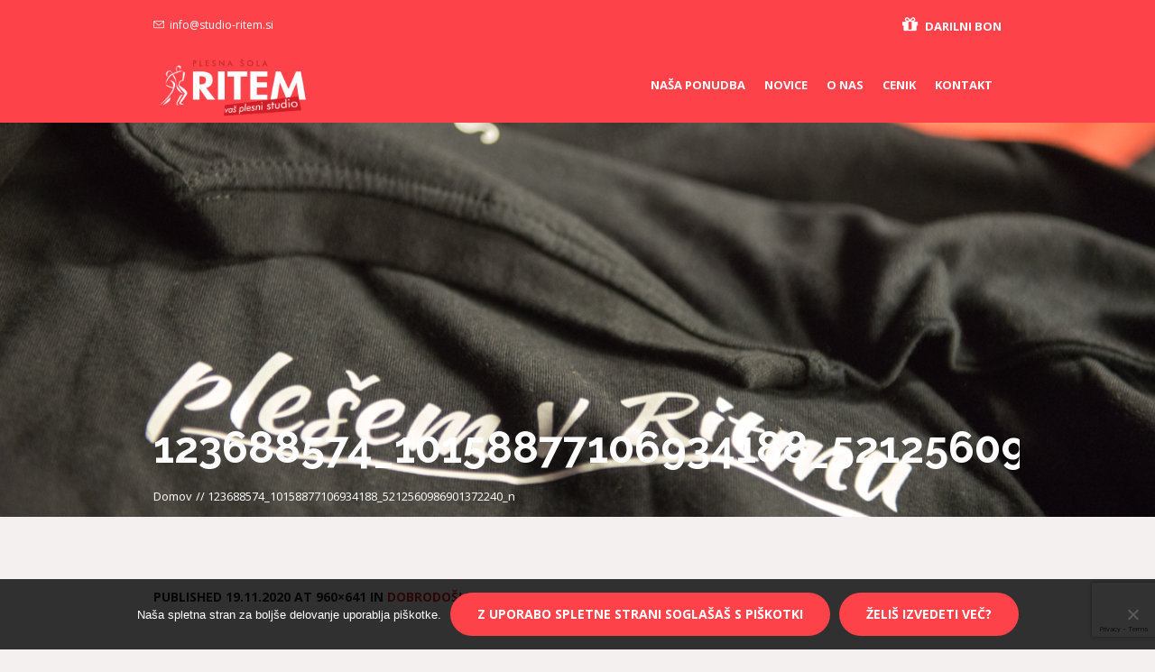

--- FILE ---
content_type: text/html; charset=UTF-8
request_url: https://studio-ritem.si/novice/nova-lokacija/attachment/123688574_10158877106934188_5212560986901372240_n/
body_size: 10273
content:
<!DOCTYPE html><html lang="sl-SI" class="cmsmasters_html"><head><meta charset="UTF-8" /><meta name="viewport" content="width=device-width, initial-scale=1, maximum-scale=1" /><meta name="format-detection" content="telephone=no" /><link rel="profile" href="http://gmpg.org/xfn/11" /><link rel="pingback" href="https://studio-ritem.si/xmlrpc.php" /> <script>(function(i,s,o,g,r,a,m){i['GoogleAnalyticsObject']=r;i[r]=i[r]||function(){
  (i[r].q=i[r].q||[]).push(arguments)},i[r].l=1*new Date();a=s.createElement(o),
  m=s.getElementsByTagName(o)[0];a.async=1;a.src=g;m.parentNode.insertBefore(a,m)
  })(window,document,'script','https://www.google-analytics.com/analytics.js','ga');

  ga('create', 'UA-22248413-49', 'auto');
  ga('send', 'pageview');</script> <meta name='robots' content='index, follow, max-image-preview:large, max-snippet:-1, max-video-preview:-1' /><link media="all" href="https://studio-ritem.si/wp-content/cache/autoptimize/css/autoptimize_4738abbe2b8950c22c61530d2382b604.css" rel="stylesheet"><link media="screen" href="https://studio-ritem.si/wp-content/cache/autoptimize/css/autoptimize_3454e27f3ea35bd14ea31f64d54f7bf4.css" rel="stylesheet"><link media=" print" href="https://studio-ritem.si/wp-content/cache/autoptimize/css/autoptimize_257401f282b31dda600352407e5d0a86.css" rel="stylesheet"><title>123688574_10158877106934188_5212560986901372240_n - Studio Ritem</title><link rel="canonical" href="https://studio-ritem.si/novice/nova-lokacija/attachment/123688574_10158877106934188_5212560986901372240_n/" /><meta property="og:locale" content="sl_SI" /><meta property="og:type" content="article" /><meta property="og:title" content="123688574_10158877106934188_5212560986901372240_n - Studio Ritem" /><meta property="og:url" content="https://studio-ritem.si/novice/nova-lokacija/attachment/123688574_10158877106934188_5212560986901372240_n/" /><meta property="og:site_name" content="Studio Ritem" /><meta property="article:publisher" content="https://www.facebook.com/pages/Studio-Ritem/107683709187?fref=ts" /><meta property="og:image" content="https://studio-ritem.si/novice/nova-lokacija/attachment/123688574_10158877106934188_5212560986901372240_n" /><meta property="og:image:width" content="960" /><meta property="og:image:height" content="641" /><meta property="og:image:type" content="image/jpeg" /><meta name="twitter:card" content="summary_large_image" /> <script type="application/ld+json" class="yoast-schema-graph">{"@context":"https://schema.org","@graph":[{"@type":"WebPage","@id":"https://studio-ritem.si/novice/nova-lokacija/attachment/123688574_10158877106934188_5212560986901372240_n/","url":"https://studio-ritem.si/novice/nova-lokacija/attachment/123688574_10158877106934188_5212560986901372240_n/","name":"123688574_10158877106934188_5212560986901372240_n - Studio Ritem","isPartOf":{"@id":"https://studio-ritem.si/#website"},"primaryImageOfPage":{"@id":"https://studio-ritem.si/novice/nova-lokacija/attachment/123688574_10158877106934188_5212560986901372240_n/#primaryimage"},"image":{"@id":"https://studio-ritem.si/novice/nova-lokacija/attachment/123688574_10158877106934188_5212560986901372240_n/#primaryimage"},"thumbnailUrl":"https://studio-ritem.si/wp-content/uploads/2015/05/123688574_10158877106934188_5212560986901372240_n.jpg","datePublished":"2020-11-19T18:00:41+00:00","breadcrumb":{"@id":"https://studio-ritem.si/novice/nova-lokacija/attachment/123688574_10158877106934188_5212560986901372240_n/#breadcrumb"},"inLanguage":"sl-SI","potentialAction":[{"@type":"ReadAction","target":["https://studio-ritem.si/novice/nova-lokacija/attachment/123688574_10158877106934188_5212560986901372240_n/"]}]},{"@type":"ImageObject","inLanguage":"sl-SI","@id":"https://studio-ritem.si/novice/nova-lokacija/attachment/123688574_10158877106934188_5212560986901372240_n/#primaryimage","url":"https://studio-ritem.si/wp-content/uploads/2015/05/123688574_10158877106934188_5212560986901372240_n.jpg","contentUrl":"https://studio-ritem.si/wp-content/uploads/2015/05/123688574_10158877106934188_5212560986901372240_n.jpg","width":960,"height":641},{"@type":"BreadcrumbList","@id":"https://studio-ritem.si/novice/nova-lokacija/attachment/123688574_10158877106934188_5212560986901372240_n/#breadcrumb","itemListElement":[{"@type":"ListItem","position":1,"name":"Home","item":"https://studio-ritem.si/"},{"@type":"ListItem","position":2,"name":"DOBRODOŠLI","item":"https://studio-ritem.si/novice/nova-lokacija/"},{"@type":"ListItem","position":3,"name":"123688574_10158877106934188_5212560986901372240_n"}]},{"@type":"WebSite","@id":"https://studio-ritem.si/#website","url":"https://studio-ritem.si/","name":"Studio Ritem","description":"Svet v ritmu je lepši!","publisher":{"@id":"https://studio-ritem.si/#organization"},"potentialAction":[{"@type":"SearchAction","target":{"@type":"EntryPoint","urlTemplate":"https://studio-ritem.si/?s={search_term_string}"},"query-input":{"@type":"PropertyValueSpecification","valueRequired":true,"valueName":"search_term_string"}}],"inLanguage":"sl-SI"},{"@type":"Organization","@id":"https://studio-ritem.si/#organization","name":"Studio Ritem","url":"https://studio-ritem.si/","logo":{"@type":"ImageObject","inLanguage":"sl-SI","@id":"https://studio-ritem.si/#/schema/logo/image/","url":"https://studio-ritem.si/wp-content/uploads/2017/02/logo.png","contentUrl":"https://studio-ritem.si/wp-content/uploads/2017/02/logo.png","width":225,"height":62,"caption":"Studio Ritem"},"image":{"@id":"https://studio-ritem.si/#/schema/logo/image/"},"sameAs":["https://www.facebook.com/pages/Studio-Ritem/107683709187?fref=ts","https://www.youtube.com/channel/UC7YoG12gpTqcrltDYWCpQbA"]}]}</script> <link rel='dns-prefetch' href='//fonts.googleapis.com' /><link rel="alternate" type="application/rss+xml" title="Studio Ritem &raquo; Vir" href="https://studio-ritem.si/feed/" /><link rel="alternate" type="application/rss+xml" title="Studio Ritem &raquo; Vir komentarjev" href="https://studio-ritem.si/comments/feed/" /> <script type="text/javascript">window._wpemojiSettings = {"baseUrl":"https:\/\/s.w.org\/images\/core\/emoji\/16.0.1\/72x72\/","ext":".png","svgUrl":"https:\/\/s.w.org\/images\/core\/emoji\/16.0.1\/svg\/","svgExt":".svg","source":{"concatemoji":"https:\/\/studio-ritem.si\/wp-includes\/js\/wp-emoji-release.min.js?ver=6.8.3"}};
/*! This file is auto-generated */
!function(s,n){var o,i,e;function c(e){try{var t={supportTests:e,timestamp:(new Date).valueOf()};sessionStorage.setItem(o,JSON.stringify(t))}catch(e){}}function p(e,t,n){e.clearRect(0,0,e.canvas.width,e.canvas.height),e.fillText(t,0,0);var t=new Uint32Array(e.getImageData(0,0,e.canvas.width,e.canvas.height).data),a=(e.clearRect(0,0,e.canvas.width,e.canvas.height),e.fillText(n,0,0),new Uint32Array(e.getImageData(0,0,e.canvas.width,e.canvas.height).data));return t.every(function(e,t){return e===a[t]})}function u(e,t){e.clearRect(0,0,e.canvas.width,e.canvas.height),e.fillText(t,0,0);for(var n=e.getImageData(16,16,1,1),a=0;a<n.data.length;a++)if(0!==n.data[a])return!1;return!0}function f(e,t,n,a){switch(t){case"flag":return n(e,"\ud83c\udff3\ufe0f\u200d\u26a7\ufe0f","\ud83c\udff3\ufe0f\u200b\u26a7\ufe0f")?!1:!n(e,"\ud83c\udde8\ud83c\uddf6","\ud83c\udde8\u200b\ud83c\uddf6")&&!n(e,"\ud83c\udff4\udb40\udc67\udb40\udc62\udb40\udc65\udb40\udc6e\udb40\udc67\udb40\udc7f","\ud83c\udff4\u200b\udb40\udc67\u200b\udb40\udc62\u200b\udb40\udc65\u200b\udb40\udc6e\u200b\udb40\udc67\u200b\udb40\udc7f");case"emoji":return!a(e,"\ud83e\udedf")}return!1}function g(e,t,n,a){var r="undefined"!=typeof WorkerGlobalScope&&self instanceof WorkerGlobalScope?new OffscreenCanvas(300,150):s.createElement("canvas"),o=r.getContext("2d",{willReadFrequently:!0}),i=(o.textBaseline="top",o.font="600 32px Arial",{});return e.forEach(function(e){i[e]=t(o,e,n,a)}),i}function t(e){var t=s.createElement("script");t.src=e,t.defer=!0,s.head.appendChild(t)}"undefined"!=typeof Promise&&(o="wpEmojiSettingsSupports",i=["flag","emoji"],n.supports={everything:!0,everythingExceptFlag:!0},e=new Promise(function(e){s.addEventListener("DOMContentLoaded",e,{once:!0})}),new Promise(function(t){var n=function(){try{var e=JSON.parse(sessionStorage.getItem(o));if("object"==typeof e&&"number"==typeof e.timestamp&&(new Date).valueOf()<e.timestamp+604800&&"object"==typeof e.supportTests)return e.supportTests}catch(e){}return null}();if(!n){if("undefined"!=typeof Worker&&"undefined"!=typeof OffscreenCanvas&&"undefined"!=typeof URL&&URL.createObjectURL&&"undefined"!=typeof Blob)try{var e="postMessage("+g.toString()+"("+[JSON.stringify(i),f.toString(),p.toString(),u.toString()].join(",")+"));",a=new Blob([e],{type:"text/javascript"}),r=new Worker(URL.createObjectURL(a),{name:"wpTestEmojiSupports"});return void(r.onmessage=function(e){c(n=e.data),r.terminate(),t(n)})}catch(e){}c(n=g(i,f,p,u))}t(n)}).then(function(e){for(var t in e)n.supports[t]=e[t],n.supports.everything=n.supports.everything&&n.supports[t],"flag"!==t&&(n.supports.everythingExceptFlag=n.supports.everythingExceptFlag&&n.supports[t]);n.supports.everythingExceptFlag=n.supports.everythingExceptFlag&&!n.supports.flag,n.DOMReady=!1,n.readyCallback=function(){n.DOMReady=!0}}).then(function(){return e}).then(function(){var e;n.supports.everything||(n.readyCallback(),(e=n.source||{}).concatemoji?t(e.concatemoji):e.wpemoji&&e.twemoji&&(t(e.twemoji),t(e.wpemoji)))}))}((window,document),window._wpemojiSettings);</script> <link rel='stylesheet' id='ls-google-fonts-css' href='https://fonts.googleapis.com/css?family=Lato:100,300,regular,700,900%7COpen+Sans:300%7CIndie+Flower:regular%7COswald:300,regular,700&#038;subset=latin%2Clatin-ext' type='text/css' media='all' /><style id='happy-events-retina-inline-css' type='text/css'>.header_top {
		height : 56px;
	}
	
	.header_mid {
		height : 80px;
	}
	
	.header_bot {
		height : 50px;
	}
	
	#page.cmsmasters_heading_after_header #middle, 
	#page.cmsmasters_heading_under_header #middle .headline .headline_outer {
		padding-top : 80px;
	}
	
	#page.cmsmasters_heading_after_header.enable_header_top #middle, 
	#page.cmsmasters_heading_under_header.enable_header_top #middle .headline .headline_outer {
		padding-top : 136px;
	}
	
	#page.cmsmasters_heading_after_header.enable_header_bottom #middle, 
	#page.cmsmasters_heading_under_header.enable_header_bottom #middle .headline .headline_outer {
		padding-top : 130px;
	}
	
	#page.cmsmasters_heading_after_header.enable_header_top.enable_header_bottom #middle, 
	#page.cmsmasters_heading_under_header.enable_header_top.enable_header_bottom #middle .headline .headline_outer {
		padding-top : 186px;
	}
	
	@media only screen and (max-width: 1024px) {
		.header_top,
		.header_mid,
		.header_bot {
			height : auto;
		}
		
		.header_mid .header_mid_inner > div {
			height : 80px;
		}
		
		.header_bot .header_bot_inner > div {
			height : 50px;
		}
		
		#page.cmsmasters_heading_after_header #middle, 
		#page.cmsmasters_heading_under_header #middle .headline .headline_outer, 
		#page.cmsmasters_heading_after_header.enable_header_top #middle, 
		#page.cmsmasters_heading_under_header.enable_header_top #middle .headline .headline_outer, 
		#page.cmsmasters_heading_after_header.enable_header_bottom #middle, 
		#page.cmsmasters_heading_under_header.enable_header_bottom #middle .headline .headline_outer, 
		#page.cmsmasters_heading_after_header.enable_header_top.enable_header_bottom #middle, 
		#page.cmsmasters_heading_under_header.enable_header_top.enable_header_bottom #middle .headline .headline_outer {
			padding-top : 0 !important;
		}
	}
	
	@media only screen and (max-width: 768px) {
		.header_mid .header_mid_inner > div, 
		.header_bot .header_bot_inner > div {
			height:auto;
		}
		
		#header .header_bot .resp_bot_nav_wrap {
			height : 50px;
		}
	}


	.header_mid .header_mid_inner .logo_wrap {
		width : 180px;
	}

	.header_mid_inner .logo .logo_retina {
		width : 225.5px;
		max-width : 225.5px;
	}

.headline_outer {
				background-image:url(https://studio-ritem.si/wp-content/uploads/2017/02/Urnik-slika.jpg);
				background-repeat:no-repeat;
				background-attachment:scroll;
				background-size:cover;
			}
.headline_color {
				background-color:rgba(37,37,37,0);
			}
.headline_aligner {
			min-height:330px;
		}


	
	#page .cmsmasters_social_icon_color.cmsmasters_social_icon_1 {
		color:#ffffff;
	}
	
	
	#page .cmsmasters_social_icon_color.cmsmasters_social_icon_1:hover {
		color:#2d2d2d;
	}
	
	#page .cmsmasters_social_icon_color.cmsmasters_social_icon_2 {
		color:#ffffff;
	}
	
	
	#page .cmsmasters_social_icon_color.cmsmasters_social_icon_2:hover {
		color:#0a0a0a;
	}
	
	#page .cmsmasters_social_icon_color.cmsmasters_social_icon_3 {
		color:#ffffff;
	}
	
	
	#page .cmsmasters_social_icon_color.cmsmasters_social_icon_3:hover {
		color:#2d2d2d;
	}</style><link rel='stylesheet' id='happy-events-fonts-schemes-css' href='https://studio-ritem.si/wp-content/cache/autoptimize/css/autoptimize_single_92cd4c73ab63e7980e85b76f59face81.css?ver=1.0.0' type='text/css' media='screen' /><link rel='stylesheet' id='google-fonts-css' href='//fonts.googleapis.com/css?family=Open+Sans%3A300%2C300italic%2C400%2C400italic%2C700%2C700italic%7CRaleway%3A300%2C400%2C500%2C600%2C700&#038;ver=6.8.3' type='text/css' media='all' /> <script type="text/javascript" src="https://studio-ritem.si/wp-includes/js/jquery/jquery.min.js?ver=3.7.1" id="jquery-core-js"></script> <script type="text/javascript" src="https://studio-ritem.si/wp-includes/js/jquery/jquery-migrate.min.js?ver=3.4.1" id="jquery-migrate-js"></script> <script type="text/javascript" id="layerslider-utils-js-extra">var LS_Meta = {"v":"6.11.7","fixGSAP":"1"};</script> <script type="text/javascript" src="https://studio-ritem.si/wp-content/plugins/LayerSlider/assets/static/layerslider/js/layerslider.utils.js?ver=6.11.7" id="layerslider-utils-js"></script> <script type="text/javascript" src="https://studio-ritem.si/wp-content/plugins/LayerSlider/assets/static/layerslider/js/layerslider.kreaturamedia.jquery.js?ver=6.11.7" id="layerslider-js"></script> <script type="text/javascript" src="https://studio-ritem.si/wp-content/plugins/LayerSlider/assets/static/layerslider/js/layerslider.transitions.js?ver=6.11.7" id="layerslider-transitions-js"></script> <script type="text/javascript" src="https://studio-ritem.si/wp-content/plugins/wpgsi/public/js/wpgsi-public.js?ver=3.8.3" id="wpgsi-js"></script> <script type="text/javascript" src="https://studio-ritem.si/wp-content/themes/happy-events/js/jsLibraries.min.js?ver=1.0.0" id="libs-js"></script> <script type="text/javascript" src="https://studio-ritem.si/wp-content/themes/happy-events/js/jquery.iLightBox.min.js?ver=2.2.0" id="iLightBox-js"></script> <meta name="generator" content="Powered by LayerSlider 6.11.7 - Multi-Purpose, Responsive, Parallax, Mobile-Friendly Slider Plugin for WordPress." /><link rel="https://api.w.org/" href="https://studio-ritem.si/wp-json/" /><link rel="alternate" title="JSON" type="application/json" href="https://studio-ritem.si/wp-json/wp/v2/media/78561" /><link rel="EditURI" type="application/rsd+xml" title="RSD" href="https://studio-ritem.si/xmlrpc.php?rsd" /><meta name="generator" content="WordPress 6.8.3" /><link rel='shortlink' href='https://studio-ritem.si/?p=78561' /><link rel="alternate" title="oEmbed (JSON)" type="application/json+oembed" href="https://studio-ritem.si/wp-json/oembed/1.0/embed?url=https%3A%2F%2Fstudio-ritem.si%2Fnovice%2Fnova-lokacija%2Fattachment%2F123688574_10158877106934188_5212560986901372240_n%2F" /><link rel="alternate" title="oEmbed (XML)" type="text/xml+oembed" href="https://studio-ritem.si/wp-json/oembed/1.0/embed?url=https%3A%2F%2Fstudio-ritem.si%2Fnovice%2Fnova-lokacija%2Fattachment%2F123688574_10158877106934188_5212560986901372240_n%2F&#038;format=xml" /><link rel="icon" href="https://studio-ritem.si/wp-content/uploads/2017/02/cropped-favicon-32x32.png" sizes="32x32" /><link rel="icon" href="https://studio-ritem.si/wp-content/uploads/2017/02/cropped-favicon-192x192.png" sizes="192x192" /><link rel="apple-touch-icon" href="https://studio-ritem.si/wp-content/uploads/2017/02/cropped-favicon-180x180.png" /><meta name="msapplication-TileImage" content="https://studio-ritem.si/wp-content/uploads/2017/02/cropped-favicon-270x270.png" /></head><body class="attachment wp-singular attachment-template-default single single-attachment postid-78561 attachmentid-78561 attachment-jpeg wp-theme-happy-events wp-child-theme-happy-events-child cookies-not-set"><div id="page" class="chrome_only cmsmasters_liquid fixed_header enable_header_top cmsmasters_heading_under_header hfeed site"><div id="main"><header id="header"><div class="header_top" data-height="56"><div class="header_top_outer"><div class="header_top_inner"><div class="header_top_right"><div style="height: 100%;display: flex;align-items: center;"><a href="https://studio-ritem.si/plesna-ponudba/darilni-bon" style="display: block;font-size: 13px;font-weight: 700;font-style: normal;text-transform: uppercase;"><span class="cmsmasters_social_icon cmsmasters_social_icon_1 cmsmasters-icon-gift"></span> Darilni Bon</a></div></div><div class="header_top_left"><div class="meta_wrap"><div class="newsletter-wrapper"><a href="#header-newsletter-form" class="fancybox-inline"><span class="cmsmasters_theme_icon_user_mail"></span>&nbsp;&nbsp;info@studio-ritem.si</a><div style="display: none;"><div id="header-newsletter-form"><h3>Kontaktni obrazec</h3><div class="wpcf7 no-js" id="wpcf7-f13164-o1" lang="sl-SI" dir="ltr" data-wpcf7-id="13164"><div class="screen-reader-response"><p role="status" aria-live="polite" aria-atomic="true"></p><ul></ul></div><form action="/novice/nova-lokacija/attachment/123688574_10158877106934188_5212560986901372240_n/#wpcf7-f13164-o1" method="post" class="wpcf7-form init" aria-label="Contact form" novalidate="novalidate" data-status="init"><fieldset class="hidden-fields-container"><input type="hidden" name="_wpcf7" value="13164" /><input type="hidden" name="_wpcf7_version" value="6.1.4" /><input type="hidden" name="_wpcf7_locale" value="sl_SI" /><input type="hidden" name="_wpcf7_unit_tag" value="wpcf7-f13164-o1" /><input type="hidden" name="_wpcf7_container_post" value="0" /><input type="hidden" name="_wpcf7_posted_data_hash" value="" /><input type="hidden" name="_wpcf7dtx_version" value="5.0.4" /><input type="hidden" name="_wpcf7_recaptcha_response" value="" /></fieldset><p><span class="wpcf7-form-control-wrap" data-name="your-name"><input size="40" maxlength="400" class="wpcf7-form-control wpcf7-text wpcf7-validates-as-required" aria-required="true" aria-invalid="false" placeholder="Ime in priimek" value="" type="text" name="your-name" /></span><br /> <span class="wpcf7-form-control-wrap" data-name="your-phone"><input size="40" maxlength="400" class="wpcf7-form-control wpcf7-text wpcf7-validates-as-required" aria-required="true" aria-invalid="false" placeholder="Telefon" value="" type="text" name="your-phone" /></span><br /> <span class="wpcf7-form-control-wrap" data-name="your-email"><input size="40" maxlength="400" class="wpcf7-form-control wpcf7-email wpcf7-validates-as-required wpcf7-text wpcf7-validates-as-email" aria-required="true" aria-invalid="false" placeholder="Email" value="" type="email" name="your-email" /></span><br /> <span class="wpcf7-form-control-wrap" data-name="your-note"><textarea cols="40" rows="10" maxlength="2000" class="wpcf7-form-control wpcf7-textarea wpcf7-validates-as-required" aria-required="true" aria-invalid="false" placeholder="Sporočilo" name="your-note"></textarea></span><br /> <span class="wpcf7-form-control-wrap" data-name="terms"><span class="wpcf7-form-control wpcf7-checkbox wpcf7-validates-as-required"><span class="wpcf7-list-item first last"><label><input type="checkbox" name="terms[]" value="Sprejemam splošne pogoje in se strinjam, da po direktivi GDPR uporabljate zgornje podatke." /><span class="wpcf7-list-item-label">Sprejemam splošne pogoje in se strinjam, da po direktivi GDPR uporabljate zgornje podatke.</span></label></span></span></span><br /> <label style="font-size:12px;"><br /> <span class="wpcf7-form-control-wrap" data-name="odjava"><span class="wpcf7-form-control wpcf7-checkbox wpcf7-validates-as-required wpcf7-exclusive-checkbox"><span class="wpcf7-list-item first last"><input type="checkbox" name="odjava" value="<strong>BREZPLAČNA ODJAVA</strong> do 10 dni pred pričetkom s 100% povračilom plačanega zneska. ODJAVA 9 do 5 dni pred pričetkom zagotavlja 50% povračila plačanega zneska. ODJAVA 4 do 1 dan pred pričetkom zagotavlja 30% povračila plačanega zneska. ODJAVA 0 dni pred pričetkom oziroma odjava isti dan oziroma &quot;ni udeležbe&quot; ne zagotavlja nikakršnega povračila." /><span class="wpcf7-list-item-label"><strong>BREZPLAČNA ODJAVA</strong> do 10 dni pred pričetkom s 100% povračilom plačanega zneska. ODJAVA 9 do 5 dni pred pričetkom zagotavlja 50% povračila plačanega zneska. ODJAVA 4 do 1 dan pred pričetkom zagotavlja 30% povračila plačanega zneska. ODJAVA 0 dni pred pričetkom oziroma odjava isti dan oziroma &quot;ni udeležbe&quot; ne zagotavlja nikakršnega povračila.</span></span></span></span><br /> </label><br /> Več si lahko preberete v <a href='https://studio-ritem.si/splosni-pogoji/'>Splošnih pogojih</a></p><div style="margin-top: 20px; margin-bottom: 20px;"></div><p><input class="wpcf7-form-control wpcf7-submit has-spinner" type="submit" value="Potrdi" /></p><div class="wpcf7-response-output" aria-hidden="true"></div></form></div></div></div></div></div></div></div></div><div class="header_top_but closed"><span class="cmsmasters_theme_icon_slide_bottom"></span></div></div><div class="header_mid" data-height="80"><div class="header_mid_outer"><div class="header_mid_inner"><div class="logo_wrap"><a href="https://studio-ritem.si/" title="Studio Ritem" class="logo"> <img src="https://studio-ritem.si/wp-content/uploads/2019/07/logo.png" alt="Studio Ritem" /> <img class="logo_retina" src="https://studio-ritem.si/wp-content/uploads/2019/07/logo@2x.png" alt="Studio Ritem" width="225.5" height="100" /> </a></div><div class="resp_mid_nav_wrap"><div class="resp_mid_nav_outer"><a class="responsive_nav resp_mid_nav cmsmasters_theme_icon_resp_nav" href="javascript:void(0);"></a></div></div><div class="mid_nav_wrap"><nav><div class="menu-main-menu-container"><ul id="navigation" class="mid_nav navigation"><li id="menu-item-12968" class="menu-item menu-item-type-custom menu-item-object-custom menu-item-has-children menu-item-12968"><a><span class="nav_item_wrap">Naša ponudba</span></a><ul class="sub-menu"><li id="menu-item-12955" class="menu-item menu-item-type-post_type menu-item-object-project menu-item-12955"><a href="https://studio-ritem.si/plesna-ponudba/druzabni-ples/"><span class="nav_item_wrap">DRUŽABNI PLES</span></a></li><li id="menu-item-150895" class="menu-item menu-item-type-post_type menu-item-object-project menu-item-150895"><a href="https://studio-ritem.si/plesna-ponudba/solo-latino-2/"><span class="nav_item_wrap">SOLO LATINO</span></a></li><li id="menu-item-12959" class="menu-item menu-item-type-post_type menu-item-object-project menu-item-12959"><a href="https://studio-ritem.si/plesna-ponudba/hip-hop/"><span class="nav_item_wrap">HIP HOP</span></a></li><li id="menu-item-12958" class="menu-item menu-item-type-post_type menu-item-object-project menu-item-12958"><a href="https://studio-ritem.si/plesna-ponudba/vrtec-plesne-urice/"><span class="nav_item_wrap">VRTEC plesne urice</span></a></li><li id="menu-item-12960" class="menu-item menu-item-type-post_type menu-item-object-project menu-item-12960"><a href="https://studio-ritem.si/plesna-ponudba/valeta/"><span class="nav_item_wrap">Valeta</span></a></li><li id="menu-item-12956" class="menu-item menu-item-type-post_type menu-item-object-project menu-item-12956"><a href="https://studio-ritem.si/plesna-ponudba/porocni-ples/"><span class="nav_item_wrap">Poročni ples</span></a></li><li id="menu-item-12954" class="menu-item menu-item-type-post_type menu-item-object-project menu-item-12954"><a href="https://studio-ritem.si/plesna-ponudba/maturantski-ples/"><span class="nav_item_wrap">Maturantski ples</span></a></li><li id="menu-item-12962" class="menu-item menu-item-type-post_type menu-item-object-project menu-item-12962"><a href="https://studio-ritem.si/plesna-ponudba/individualne-ure/"><span class="nav_item_wrap">Individualne ure</span></a></li><li id="menu-item-12961" class="menu-item menu-item-type-post_type menu-item-object-project menu-item-12961"><a href="https://studio-ritem.si/plesna-ponudba/plesni-sportni-dan/"><span class="nav_item_wrap">Plesni Športni Dan</span></a></li><li id="menu-item-12988" class="menu-item menu-item-type-post_type menu-item-object-project menu-item-12988"><a href="https://studio-ritem.si/plesna-ponudba/darilni-bon/"><span class="nav_item_wrap">Darilni bon</span></a></li><li id="menu-item-57634" class="menu-item menu-item-type-post_type menu-item-object-project menu-item-57634"><a href="https://studio-ritem.si/plesna-ponudba/zabave-in-dogodki/"><span class="nav_item_wrap">Zabave in Dogodki</span></a></li><li id="menu-item-146546" class="menu-item menu-item-type-post_type menu-item-object-project menu-item-146546"><a href="https://studio-ritem.si/plesna-ponudba/cocktail-bar/"><span class="nav_item_wrap">COCKTAIL BAR</span></a></li></ul></li><li id="menu-item-12926" class="menu-item menu-item-type-post_type menu-item-object-page menu-item-12926"><a href="https://studio-ritem.si/novice/"><span class="nav_item_wrap">Novice</span></a></li><li id="menu-item-12916" class="menu-item menu-item-type-post_type menu-item-object-page menu-item-12916"><a href="https://studio-ritem.si/o-nas/"><span class="nav_item_wrap">O nas</span></a></li><li id="menu-item-25330" class="menu-item menu-item-type-post_type menu-item-object-page menu-item-25330"><a href="https://studio-ritem.si/cenik/"><span class="nav_item_wrap">Cenik</span></a></li><li id="menu-item-12881" class="menu-item menu-item-type-post_type menu-item-object-page menu-item-12881"><a href="https://studio-ritem.si/kontakt/"><span class="nav_item_wrap">Kontakt</span></a></li></ul></div></nav></div></div></div></div></header><div id="middle"><div class="headline cmsmasters_color_scheme_default"><div class="headline_outer"><div class="headline_color"></div><div class="headline_inner align_left"><div class="headline_aligner"></div><div class="headline_text"><h1 class="entry-title">123688574_10158877106934188_5212560986901372240_n</h1><div class="cmsmasters_breadcrumbs"><div class="cmsmasters_breadcrumbs_inner"><a href="https://studio-ritem.si/" class="cms_home">Domov</a> <span class="breadcrumbs_sep"> // </span> <span>123688574_10158877106934188_5212560986901372240_n</span></div></div></div></div></div></div><div class="middle_inner"><div class="content_wrap fullwidth"><div class="middle_content entry"><div class="cmsmasters_attach_img image-attachment"><div class="cmsmasters_attach_img_info entry-meta"><h5 class="cmsmasters_attach_img_meta">Published <abbr class="published" title="19.11.2020">19.11.2020</abbr> at 960&times;641 in <a href="https://studio-ritem.si/novice/nova-lokacija/" title="DOBRODOŠLI">DOBRODOŠLI</a>.</h5></div><figure class="cmsmasters_img_wrap"><a href="https://studio-ritem.si/wp-content/uploads/2015/05/123688574_10158877106934188_5212560986901372240_n.jpg" title="123688574_10158877106934188_5212560986901372240_n" rel="ilightbox[img_78561_6976077903e01]" class="cmsmasters_img_link preloader highImg"><img width="960" height="641" src="https://studio-ritem.si/wp-content/uploads/2015/05/123688574_10158877106934188_5212560986901372240_n.jpg" class="full-width" alt="123688574_10158877106934188_5212560986901372240_n" title="123688574_10158877106934188_5212560986901372240_n" decoding="async" fetchpriority="high" srcset="https://studio-ritem.si/wp-content/uploads/2015/05/123688574_10158877106934188_5212560986901372240_n.jpg 960w, https://studio-ritem.si/wp-content/uploads/2015/05/123688574_10158877106934188_5212560986901372240_n-300x200.jpg 300w, https://studio-ritem.si/wp-content/uploads/2015/05/123688574_10158877106934188_5212560986901372240_n-768x513.jpg 768w, https://studio-ritem.si/wp-content/uploads/2015/05/123688574_10158877106934188_5212560986901372240_n-580x387.jpg 580w, https://studio-ritem.si/wp-content/uploads/2015/05/123688574_10158877106934188_5212560986901372240_n-860x574.jpg 860w" sizes="(max-width: 960px) 100vw, 960px" /></a></figure></div></div></div></div></div><div id="bottom" class="cmsmasters_color_scheme_first"><div class="bottom_bg"><div class="bottom_outer"><div class="bottom_inner sidebar_layout_121414"><aside id="text-2" class="widget widget_text"><div class="textwidget"><img src="https://studio-ritem.si/wp-content/uploads/2019/07/logo.png" alt="logo" width="196" height="90"> <br> <br>Plesna šola, ki vas pripravi na RITEM življenja.</br></div></aside><aside id="text-3" class="widget widget_text"><h3 class="widgettitle">SEDEŽ PODJETJA</h3><div class="textwidget">Plesna šola RITEM d.o.o.<br> Kolodvorska 2, 4000 Kranj<br> DŠ: SI27499120<br> MŠ: 7288204000<br> Smo davčni zavezanci.</div></aside><aside id="custom-contact-info-3" class="widget widget_custom_contact_info_entries"><h3 class="widgettitle">KONTAKT</h3><span class="contact_widget_email cmsmasters_theme_icon_user_mail"><a class="email" href="mailto:&#105;&#110;%66o%40s%74&#117;&#100;%69&#111;%2d&#114;%69t%65&#109;.si">in&#102;o&#64;s&#116;&#117;&#100;&#105;&#111;-r&#105;&#116;em.&#115;i</a></span></aside></div></div></div></div> <a href="javascript:void(0);" id="slide_top" class="cmsmasters_theme_icon_slide_top"></a></div><footer id="footer" class="cmsmasters_color_scheme_footer cmsmasters_footer_small"><div class="footer_inner"><div class="footer_custom_html_wrap"><div class="footer_custom_html">Naredili <a href="https://creative37.com" target="_blank">CREATIVE37</a></div></div> <span class="footer_copyright copyright">Plesna šola RITEM d.o.o. © Vse pravice pridržane, <a href="https://studio-ritem.si/splosni-pogoji" class="footer_copyright_terms_conditions">Splošni Pogoji</a></span></div></footer></div>  <script type="speculationrules">{"prefetch":[{"source":"document","where":{"and":[{"href_matches":"\/*"},{"not":{"href_matches":["\/wp-*.php","\/wp-admin\/*","\/wp-content\/uploads\/*","\/wp-content\/*","\/wp-content\/plugins\/*","\/wp-content\/themes\/happy-events-child\/*","\/wp-content\/themes\/happy-events\/*","\/*\\?(.+)"]}},{"not":{"selector_matches":"a[rel~=\"nofollow\"]"}},{"not":{"selector_matches":".no-prefetch, .no-prefetch a"}}]},"eagerness":"conservative"}]}</script>  <script type="text/javascript">var sbiajaxurl = "https://studio-ritem.si/wp-admin/admin-ajax.php";</script> <script type="text/javascript" src="https://studio-ritem.si/wp-includes/js/dist/hooks.min.js?ver=4d63a3d491d11ffd8ac6" id="wp-hooks-js"></script> <script type="text/javascript" src="https://studio-ritem.si/wp-includes/js/dist/i18n.min.js?ver=5e580eb46a90c2b997e6" id="wp-i18n-js"></script> <script type="text/javascript" id="wp-i18n-js-after">wp.i18n.setLocaleData( { 'text direction\u0004ltr': [ 'ltr' ] } );</script> <script type="text/javascript" src="https://studio-ritem.si/wp-content/plugins/contact-form-7/includes/swv/js/index.js?ver=6.1.4" id="swv-js"></script> <script type="text/javascript" id="contact-form-7-js-before">var wpcf7 = {
    "api": {
        "root": "https:\/\/studio-ritem.si\/wp-json\/",
        "namespace": "contact-form-7\/v1"
    },
    "cached": 1
};</script> <script type="text/javascript" src="https://studio-ritem.si/wp-content/plugins/contact-form-7/includes/js/index.js?ver=6.1.4" id="contact-form-7-js"></script> <script type="text/javascript" id="cookie-notice-front-js-before">var cnArgs = {"ajaxUrl":"https:\/\/studio-ritem.si\/wp-admin\/admin-ajax.php","nonce":"8a4dae04ac","hideEffect":"fade","position":"bottom","onScroll":false,"onScrollOffset":100,"onClick":false,"cookieName":"cookie_notice_accepted","cookieTime":2147483647,"cookieTimeRejected":2592000,"globalCookie":false,"redirection":false,"cache":true,"revokeCookies":false,"revokeCookiesOpt":"automatic"};</script> <script type="text/javascript" src="https://studio-ritem.si/wp-content/plugins/cookie-notice/js/front.min.js?ver=2.5.11" id="cookie-notice-front-js"></script> <script type="text/javascript" id="jLibs-js-extra">var cmsmasters_jlibs = {"button_height":"-24"};</script> <script type="text/javascript" src="https://studio-ritem.si/wp-content/themes/happy-events/js/jqueryLibraries.min.js?ver=1.0.0" id="jLibs-js"></script> <script type="text/javascript" id="happy-events-script-js-extra">var cmsmasters_script = {"theme_url":"https:\/\/studio-ritem.si\/wp-content\/themes\/happy-events","site_url":"https:\/\/studio-ritem.si\/","ajaxurl":"https:\/\/studio-ritem.si\/wp-admin\/admin-ajax.php","nonce_ajax_like":"945606f87f","primary_color":"#d02026","ilightbox_skin":"dark","ilightbox_path":"vertical","ilightbox_infinite":"0","ilightbox_aspect_ratio":"1","ilightbox_mobile_optimizer":"1","ilightbox_max_scale":"1","ilightbox_min_scale":"0.2","ilightbox_inner_toolbar":"0","ilightbox_smart_recognition":"0","ilightbox_fullscreen_one_slide":"0","ilightbox_fullscreen_viewport":"center","ilightbox_controls_toolbar":"1","ilightbox_controls_arrows":"0","ilightbox_controls_fullscreen":"1","ilightbox_controls_thumbnail":"1","ilightbox_controls_keyboard":"1","ilightbox_controls_mousewheel":"1","ilightbox_controls_swipe":"1","ilightbox_controls_slideshow":"0","ilightbox_close_text":"Close","ilightbox_enter_fullscreen_text":"Enter Fullscreen (Shift+Enter)","ilightbox_exit_fullscreen_text":"Exit Fullscreen (Shift+Enter)","ilightbox_slideshow_text":"Slideshow","ilightbox_next_text":"Naprej","ilightbox_previous_text":"Nazaj","ilightbox_load_image_error":"An error occurred when trying to load photo.","ilightbox_load_contents_error":"An error occurred when trying to load contents.","ilightbox_missing_plugin_error":"The content your are attempting to view requires the <a href='{pluginspage}' target='_blank'>{type} plugin<\\\/a>."};</script> <script type="text/javascript" src="https://studio-ritem.si/wp-content/themes/happy-events/js/jquery.script.js?ver=1.0.0" id="happy-events-script-js"></script> <script type="text/javascript" id="happy-events-script-js-after">jQuery(function($){
    var current = location.href;
    $('#tribe-bar-views li a').each(function(){
        var $this = $(this);
        // if the current path is like this link, make it active
buttonLink = decodeURI(current);
        if($this.attr('href').indexOf(buttonLink) !== -1){
            $this.parent().addClass('current-menu-item');
        }
    })
})</script> <script type="text/javascript" src="https://studio-ritem.si/wp-content/themes/happy-events/js/jquery.tweet.min.js?ver=1.3.1" id="twitter-js"></script> <script type="text/javascript" src="https://studio-ritem.si/wp-content/plugins/easy-fancybox/vendor/purify.min.js?ver=6.8.3" id="fancybox-purify-js"></script> <script type="text/javascript" id="jquery-fancybox-js-extra">var efb_i18n = {"close":"Close","next":"Next","prev":"Previous","startSlideshow":"Start slideshow","toggleSize":"Toggle size"};</script> <script type="text/javascript" src="https://studio-ritem.si/wp-content/plugins/easy-fancybox/fancybox/1.5.4/jquery.fancybox.min.js?ver=6.8.3" id="jquery-fancybox-js"></script> <script type="text/javascript" id="jquery-fancybox-js-after">var fb_timeout, fb_opts={'autoScale':true,'showCloseButton':true,'width':0,'height':340,'margin':20,'pixelRatio':'false','padding':0,'centerOnScroll':true,'enableEscapeButton':true,'speedIn':0,'speedOut':0,'overlayShow':true,'hideOnOverlayClick':true,'overlayColor':'#000','overlayOpacity':0.6,'minViewportWidth':320,'minVpHeight':320,'disableCoreLightbox':'true','enableBlockControls':'true','fancybox_openBlockControls':'true' };
if(typeof easy_fancybox_handler==='undefined'){
var easy_fancybox_handler=function(){
jQuery([".nolightbox","a.wp-block-fileesc_html__button","a.pin-it-button","a[href*='pinterest.com\/pin\/create']","a[href*='facebook.com\/share']","a[href*='twitter.com\/share']"].join(',')).addClass('nofancybox');
jQuery('a.fancybox-close').on('click',function(e){e.preventDefault();jQuery.fancybox.close()});
/* IMG */
jQuery('a.fancybox,area.fancybox,.fancybox>a').each(function(){jQuery(this).fancybox(jQuery.extend(true,{},fb_opts,{'transition':'elastic','transitionIn':'elastic','easingIn':'linear','transitionOut':'elastic','easingOut':'linear','opacity':false,'hideOnContentClick':false,'titleShow':true,'titlePosition':'over','titleFromAlt':true,'showNavArrows':true,'enableKeyboardNav':true,'cyclic':false,'mouseWheel':'true','changeSpeed':0,'changeFade':0}))});
/* Inline */
jQuery('a.fancybox-inline,area.fancybox-inline,.fancybox-inline>a').each(function(){jQuery(this).fancybox(jQuery.extend(true,{},fb_opts,{'type':'inline','autoDimensions':true,'scrolling':'auto','easingIn':'linear','easingOut':'linear','opacity':false,'hideOnContentClick':false,'titleShow':false}))});
};};
jQuery(easy_fancybox_handler);jQuery(document).on('post-load',easy_fancybox_handler);</script> <script type="text/javascript" src="https://studio-ritem.si/wp-content/plugins/easy-fancybox/vendor/jquery.easing.min.js?ver=1.4.1" id="jquery-easing-js"></script> <script type="text/javascript" src="https://studio-ritem.si/wp-content/plugins/easy-fancybox/vendor/jquery.mousewheel.min.js?ver=3.1.13" id="jquery-mousewheel-js"></script> <script type="text/javascript" src="https://www.google.com/recaptcha/api.js?render=6LeQTJMUAAAAAM03Te_YWJuycnmM-2fxn6zkcFOq&amp;ver=3.0" id="google-recaptcha-js"></script> <script type="text/javascript" src="https://studio-ritem.si/wp-includes/js/dist/vendor/wp-polyfill.min.js?ver=3.15.0" id="wp-polyfill-js"></script> <script type="text/javascript" id="wpcf7-recaptcha-js-before">var wpcf7_recaptcha = {
    "sitekey": "6LeQTJMUAAAAAM03Te_YWJuycnmM-2fxn6zkcFOq",
    "actions": {
        "homepage": "homepage",
        "contactform": "contactform"
    }
};</script> <script type="text/javascript" src="https://studio-ritem.si/wp-content/plugins/contact-form-7/modules/recaptcha/index.js?ver=6.1.4" id="wpcf7-recaptcha-js"></script> <div id="cookie-notice" role="dialog" class="cookie-notice-hidden cookie-revoke-hidden cn-position-bottom" aria-label="Cookie Notice" style="background-color: rgba(0,0,0,0.8);"><div class="cookie-notice-container" style="color: #fff"><span id="cn-notice-text" class="cn-text-container">Naša spletna stran za boljše delovanje uporablja piškotke.</span><span id="cn-notice-buttons" class="cn-buttons-container"><button id="cn-accept-cookie" data-cookie-set="accept" class="cn-set-cookie cn-button cn-button-custom button" aria-label="Z uporabo spletne strani soglašaš s piškotki">Z uporabo spletne strani soglašaš s piškotki</button><button data-link-url="https://studio-ritem.si/novice/nova-lokacija/attachment/123688574_10158877106934188_5212560986901372240_n/" data-link-target="_self" id="cn-more-info" class="cn-more-info cn-button cn-button-custom button" aria-label="Želiš izvedeti več?">Želiš izvedeti več?</button></span><button type="button" id="cn-close-notice" data-cookie-set="accept" class="cn-close-icon" aria-label="No"></button></div></div></body></html>

--- FILE ---
content_type: text/html; charset=utf-8
request_url: https://www.google.com/recaptcha/api2/anchor?ar=1&k=6LeQTJMUAAAAAM03Te_YWJuycnmM-2fxn6zkcFOq&co=aHR0cHM6Ly9zdHVkaW8tcml0ZW0uc2k6NDQz&hl=en&v=PoyoqOPhxBO7pBk68S4YbpHZ&size=invisible&anchor-ms=20000&execute-ms=30000&cb=ctcn8m4psith
body_size: 48860
content:
<!DOCTYPE HTML><html dir="ltr" lang="en"><head><meta http-equiv="Content-Type" content="text/html; charset=UTF-8">
<meta http-equiv="X-UA-Compatible" content="IE=edge">
<title>reCAPTCHA</title>
<style type="text/css">
/* cyrillic-ext */
@font-face {
  font-family: 'Roboto';
  font-style: normal;
  font-weight: 400;
  font-stretch: 100%;
  src: url(//fonts.gstatic.com/s/roboto/v48/KFO7CnqEu92Fr1ME7kSn66aGLdTylUAMa3GUBHMdazTgWw.woff2) format('woff2');
  unicode-range: U+0460-052F, U+1C80-1C8A, U+20B4, U+2DE0-2DFF, U+A640-A69F, U+FE2E-FE2F;
}
/* cyrillic */
@font-face {
  font-family: 'Roboto';
  font-style: normal;
  font-weight: 400;
  font-stretch: 100%;
  src: url(//fonts.gstatic.com/s/roboto/v48/KFO7CnqEu92Fr1ME7kSn66aGLdTylUAMa3iUBHMdazTgWw.woff2) format('woff2');
  unicode-range: U+0301, U+0400-045F, U+0490-0491, U+04B0-04B1, U+2116;
}
/* greek-ext */
@font-face {
  font-family: 'Roboto';
  font-style: normal;
  font-weight: 400;
  font-stretch: 100%;
  src: url(//fonts.gstatic.com/s/roboto/v48/KFO7CnqEu92Fr1ME7kSn66aGLdTylUAMa3CUBHMdazTgWw.woff2) format('woff2');
  unicode-range: U+1F00-1FFF;
}
/* greek */
@font-face {
  font-family: 'Roboto';
  font-style: normal;
  font-weight: 400;
  font-stretch: 100%;
  src: url(//fonts.gstatic.com/s/roboto/v48/KFO7CnqEu92Fr1ME7kSn66aGLdTylUAMa3-UBHMdazTgWw.woff2) format('woff2');
  unicode-range: U+0370-0377, U+037A-037F, U+0384-038A, U+038C, U+038E-03A1, U+03A3-03FF;
}
/* math */
@font-face {
  font-family: 'Roboto';
  font-style: normal;
  font-weight: 400;
  font-stretch: 100%;
  src: url(//fonts.gstatic.com/s/roboto/v48/KFO7CnqEu92Fr1ME7kSn66aGLdTylUAMawCUBHMdazTgWw.woff2) format('woff2');
  unicode-range: U+0302-0303, U+0305, U+0307-0308, U+0310, U+0312, U+0315, U+031A, U+0326-0327, U+032C, U+032F-0330, U+0332-0333, U+0338, U+033A, U+0346, U+034D, U+0391-03A1, U+03A3-03A9, U+03B1-03C9, U+03D1, U+03D5-03D6, U+03F0-03F1, U+03F4-03F5, U+2016-2017, U+2034-2038, U+203C, U+2040, U+2043, U+2047, U+2050, U+2057, U+205F, U+2070-2071, U+2074-208E, U+2090-209C, U+20D0-20DC, U+20E1, U+20E5-20EF, U+2100-2112, U+2114-2115, U+2117-2121, U+2123-214F, U+2190, U+2192, U+2194-21AE, U+21B0-21E5, U+21F1-21F2, U+21F4-2211, U+2213-2214, U+2216-22FF, U+2308-230B, U+2310, U+2319, U+231C-2321, U+2336-237A, U+237C, U+2395, U+239B-23B7, U+23D0, U+23DC-23E1, U+2474-2475, U+25AF, U+25B3, U+25B7, U+25BD, U+25C1, U+25CA, U+25CC, U+25FB, U+266D-266F, U+27C0-27FF, U+2900-2AFF, U+2B0E-2B11, U+2B30-2B4C, U+2BFE, U+3030, U+FF5B, U+FF5D, U+1D400-1D7FF, U+1EE00-1EEFF;
}
/* symbols */
@font-face {
  font-family: 'Roboto';
  font-style: normal;
  font-weight: 400;
  font-stretch: 100%;
  src: url(//fonts.gstatic.com/s/roboto/v48/KFO7CnqEu92Fr1ME7kSn66aGLdTylUAMaxKUBHMdazTgWw.woff2) format('woff2');
  unicode-range: U+0001-000C, U+000E-001F, U+007F-009F, U+20DD-20E0, U+20E2-20E4, U+2150-218F, U+2190, U+2192, U+2194-2199, U+21AF, U+21E6-21F0, U+21F3, U+2218-2219, U+2299, U+22C4-22C6, U+2300-243F, U+2440-244A, U+2460-24FF, U+25A0-27BF, U+2800-28FF, U+2921-2922, U+2981, U+29BF, U+29EB, U+2B00-2BFF, U+4DC0-4DFF, U+FFF9-FFFB, U+10140-1018E, U+10190-1019C, U+101A0, U+101D0-101FD, U+102E0-102FB, U+10E60-10E7E, U+1D2C0-1D2D3, U+1D2E0-1D37F, U+1F000-1F0FF, U+1F100-1F1AD, U+1F1E6-1F1FF, U+1F30D-1F30F, U+1F315, U+1F31C, U+1F31E, U+1F320-1F32C, U+1F336, U+1F378, U+1F37D, U+1F382, U+1F393-1F39F, U+1F3A7-1F3A8, U+1F3AC-1F3AF, U+1F3C2, U+1F3C4-1F3C6, U+1F3CA-1F3CE, U+1F3D4-1F3E0, U+1F3ED, U+1F3F1-1F3F3, U+1F3F5-1F3F7, U+1F408, U+1F415, U+1F41F, U+1F426, U+1F43F, U+1F441-1F442, U+1F444, U+1F446-1F449, U+1F44C-1F44E, U+1F453, U+1F46A, U+1F47D, U+1F4A3, U+1F4B0, U+1F4B3, U+1F4B9, U+1F4BB, U+1F4BF, U+1F4C8-1F4CB, U+1F4D6, U+1F4DA, U+1F4DF, U+1F4E3-1F4E6, U+1F4EA-1F4ED, U+1F4F7, U+1F4F9-1F4FB, U+1F4FD-1F4FE, U+1F503, U+1F507-1F50B, U+1F50D, U+1F512-1F513, U+1F53E-1F54A, U+1F54F-1F5FA, U+1F610, U+1F650-1F67F, U+1F687, U+1F68D, U+1F691, U+1F694, U+1F698, U+1F6AD, U+1F6B2, U+1F6B9-1F6BA, U+1F6BC, U+1F6C6-1F6CF, U+1F6D3-1F6D7, U+1F6E0-1F6EA, U+1F6F0-1F6F3, U+1F6F7-1F6FC, U+1F700-1F7FF, U+1F800-1F80B, U+1F810-1F847, U+1F850-1F859, U+1F860-1F887, U+1F890-1F8AD, U+1F8B0-1F8BB, U+1F8C0-1F8C1, U+1F900-1F90B, U+1F93B, U+1F946, U+1F984, U+1F996, U+1F9E9, U+1FA00-1FA6F, U+1FA70-1FA7C, U+1FA80-1FA89, U+1FA8F-1FAC6, U+1FACE-1FADC, U+1FADF-1FAE9, U+1FAF0-1FAF8, U+1FB00-1FBFF;
}
/* vietnamese */
@font-face {
  font-family: 'Roboto';
  font-style: normal;
  font-weight: 400;
  font-stretch: 100%;
  src: url(//fonts.gstatic.com/s/roboto/v48/KFO7CnqEu92Fr1ME7kSn66aGLdTylUAMa3OUBHMdazTgWw.woff2) format('woff2');
  unicode-range: U+0102-0103, U+0110-0111, U+0128-0129, U+0168-0169, U+01A0-01A1, U+01AF-01B0, U+0300-0301, U+0303-0304, U+0308-0309, U+0323, U+0329, U+1EA0-1EF9, U+20AB;
}
/* latin-ext */
@font-face {
  font-family: 'Roboto';
  font-style: normal;
  font-weight: 400;
  font-stretch: 100%;
  src: url(//fonts.gstatic.com/s/roboto/v48/KFO7CnqEu92Fr1ME7kSn66aGLdTylUAMa3KUBHMdazTgWw.woff2) format('woff2');
  unicode-range: U+0100-02BA, U+02BD-02C5, U+02C7-02CC, U+02CE-02D7, U+02DD-02FF, U+0304, U+0308, U+0329, U+1D00-1DBF, U+1E00-1E9F, U+1EF2-1EFF, U+2020, U+20A0-20AB, U+20AD-20C0, U+2113, U+2C60-2C7F, U+A720-A7FF;
}
/* latin */
@font-face {
  font-family: 'Roboto';
  font-style: normal;
  font-weight: 400;
  font-stretch: 100%;
  src: url(//fonts.gstatic.com/s/roboto/v48/KFO7CnqEu92Fr1ME7kSn66aGLdTylUAMa3yUBHMdazQ.woff2) format('woff2');
  unicode-range: U+0000-00FF, U+0131, U+0152-0153, U+02BB-02BC, U+02C6, U+02DA, U+02DC, U+0304, U+0308, U+0329, U+2000-206F, U+20AC, U+2122, U+2191, U+2193, U+2212, U+2215, U+FEFF, U+FFFD;
}
/* cyrillic-ext */
@font-face {
  font-family: 'Roboto';
  font-style: normal;
  font-weight: 500;
  font-stretch: 100%;
  src: url(//fonts.gstatic.com/s/roboto/v48/KFO7CnqEu92Fr1ME7kSn66aGLdTylUAMa3GUBHMdazTgWw.woff2) format('woff2');
  unicode-range: U+0460-052F, U+1C80-1C8A, U+20B4, U+2DE0-2DFF, U+A640-A69F, U+FE2E-FE2F;
}
/* cyrillic */
@font-face {
  font-family: 'Roboto';
  font-style: normal;
  font-weight: 500;
  font-stretch: 100%;
  src: url(//fonts.gstatic.com/s/roboto/v48/KFO7CnqEu92Fr1ME7kSn66aGLdTylUAMa3iUBHMdazTgWw.woff2) format('woff2');
  unicode-range: U+0301, U+0400-045F, U+0490-0491, U+04B0-04B1, U+2116;
}
/* greek-ext */
@font-face {
  font-family: 'Roboto';
  font-style: normal;
  font-weight: 500;
  font-stretch: 100%;
  src: url(//fonts.gstatic.com/s/roboto/v48/KFO7CnqEu92Fr1ME7kSn66aGLdTylUAMa3CUBHMdazTgWw.woff2) format('woff2');
  unicode-range: U+1F00-1FFF;
}
/* greek */
@font-face {
  font-family: 'Roboto';
  font-style: normal;
  font-weight: 500;
  font-stretch: 100%;
  src: url(//fonts.gstatic.com/s/roboto/v48/KFO7CnqEu92Fr1ME7kSn66aGLdTylUAMa3-UBHMdazTgWw.woff2) format('woff2');
  unicode-range: U+0370-0377, U+037A-037F, U+0384-038A, U+038C, U+038E-03A1, U+03A3-03FF;
}
/* math */
@font-face {
  font-family: 'Roboto';
  font-style: normal;
  font-weight: 500;
  font-stretch: 100%;
  src: url(//fonts.gstatic.com/s/roboto/v48/KFO7CnqEu92Fr1ME7kSn66aGLdTylUAMawCUBHMdazTgWw.woff2) format('woff2');
  unicode-range: U+0302-0303, U+0305, U+0307-0308, U+0310, U+0312, U+0315, U+031A, U+0326-0327, U+032C, U+032F-0330, U+0332-0333, U+0338, U+033A, U+0346, U+034D, U+0391-03A1, U+03A3-03A9, U+03B1-03C9, U+03D1, U+03D5-03D6, U+03F0-03F1, U+03F4-03F5, U+2016-2017, U+2034-2038, U+203C, U+2040, U+2043, U+2047, U+2050, U+2057, U+205F, U+2070-2071, U+2074-208E, U+2090-209C, U+20D0-20DC, U+20E1, U+20E5-20EF, U+2100-2112, U+2114-2115, U+2117-2121, U+2123-214F, U+2190, U+2192, U+2194-21AE, U+21B0-21E5, U+21F1-21F2, U+21F4-2211, U+2213-2214, U+2216-22FF, U+2308-230B, U+2310, U+2319, U+231C-2321, U+2336-237A, U+237C, U+2395, U+239B-23B7, U+23D0, U+23DC-23E1, U+2474-2475, U+25AF, U+25B3, U+25B7, U+25BD, U+25C1, U+25CA, U+25CC, U+25FB, U+266D-266F, U+27C0-27FF, U+2900-2AFF, U+2B0E-2B11, U+2B30-2B4C, U+2BFE, U+3030, U+FF5B, U+FF5D, U+1D400-1D7FF, U+1EE00-1EEFF;
}
/* symbols */
@font-face {
  font-family: 'Roboto';
  font-style: normal;
  font-weight: 500;
  font-stretch: 100%;
  src: url(//fonts.gstatic.com/s/roboto/v48/KFO7CnqEu92Fr1ME7kSn66aGLdTylUAMaxKUBHMdazTgWw.woff2) format('woff2');
  unicode-range: U+0001-000C, U+000E-001F, U+007F-009F, U+20DD-20E0, U+20E2-20E4, U+2150-218F, U+2190, U+2192, U+2194-2199, U+21AF, U+21E6-21F0, U+21F3, U+2218-2219, U+2299, U+22C4-22C6, U+2300-243F, U+2440-244A, U+2460-24FF, U+25A0-27BF, U+2800-28FF, U+2921-2922, U+2981, U+29BF, U+29EB, U+2B00-2BFF, U+4DC0-4DFF, U+FFF9-FFFB, U+10140-1018E, U+10190-1019C, U+101A0, U+101D0-101FD, U+102E0-102FB, U+10E60-10E7E, U+1D2C0-1D2D3, U+1D2E0-1D37F, U+1F000-1F0FF, U+1F100-1F1AD, U+1F1E6-1F1FF, U+1F30D-1F30F, U+1F315, U+1F31C, U+1F31E, U+1F320-1F32C, U+1F336, U+1F378, U+1F37D, U+1F382, U+1F393-1F39F, U+1F3A7-1F3A8, U+1F3AC-1F3AF, U+1F3C2, U+1F3C4-1F3C6, U+1F3CA-1F3CE, U+1F3D4-1F3E0, U+1F3ED, U+1F3F1-1F3F3, U+1F3F5-1F3F7, U+1F408, U+1F415, U+1F41F, U+1F426, U+1F43F, U+1F441-1F442, U+1F444, U+1F446-1F449, U+1F44C-1F44E, U+1F453, U+1F46A, U+1F47D, U+1F4A3, U+1F4B0, U+1F4B3, U+1F4B9, U+1F4BB, U+1F4BF, U+1F4C8-1F4CB, U+1F4D6, U+1F4DA, U+1F4DF, U+1F4E3-1F4E6, U+1F4EA-1F4ED, U+1F4F7, U+1F4F9-1F4FB, U+1F4FD-1F4FE, U+1F503, U+1F507-1F50B, U+1F50D, U+1F512-1F513, U+1F53E-1F54A, U+1F54F-1F5FA, U+1F610, U+1F650-1F67F, U+1F687, U+1F68D, U+1F691, U+1F694, U+1F698, U+1F6AD, U+1F6B2, U+1F6B9-1F6BA, U+1F6BC, U+1F6C6-1F6CF, U+1F6D3-1F6D7, U+1F6E0-1F6EA, U+1F6F0-1F6F3, U+1F6F7-1F6FC, U+1F700-1F7FF, U+1F800-1F80B, U+1F810-1F847, U+1F850-1F859, U+1F860-1F887, U+1F890-1F8AD, U+1F8B0-1F8BB, U+1F8C0-1F8C1, U+1F900-1F90B, U+1F93B, U+1F946, U+1F984, U+1F996, U+1F9E9, U+1FA00-1FA6F, U+1FA70-1FA7C, U+1FA80-1FA89, U+1FA8F-1FAC6, U+1FACE-1FADC, U+1FADF-1FAE9, U+1FAF0-1FAF8, U+1FB00-1FBFF;
}
/* vietnamese */
@font-face {
  font-family: 'Roboto';
  font-style: normal;
  font-weight: 500;
  font-stretch: 100%;
  src: url(//fonts.gstatic.com/s/roboto/v48/KFO7CnqEu92Fr1ME7kSn66aGLdTylUAMa3OUBHMdazTgWw.woff2) format('woff2');
  unicode-range: U+0102-0103, U+0110-0111, U+0128-0129, U+0168-0169, U+01A0-01A1, U+01AF-01B0, U+0300-0301, U+0303-0304, U+0308-0309, U+0323, U+0329, U+1EA0-1EF9, U+20AB;
}
/* latin-ext */
@font-face {
  font-family: 'Roboto';
  font-style: normal;
  font-weight: 500;
  font-stretch: 100%;
  src: url(//fonts.gstatic.com/s/roboto/v48/KFO7CnqEu92Fr1ME7kSn66aGLdTylUAMa3KUBHMdazTgWw.woff2) format('woff2');
  unicode-range: U+0100-02BA, U+02BD-02C5, U+02C7-02CC, U+02CE-02D7, U+02DD-02FF, U+0304, U+0308, U+0329, U+1D00-1DBF, U+1E00-1E9F, U+1EF2-1EFF, U+2020, U+20A0-20AB, U+20AD-20C0, U+2113, U+2C60-2C7F, U+A720-A7FF;
}
/* latin */
@font-face {
  font-family: 'Roboto';
  font-style: normal;
  font-weight: 500;
  font-stretch: 100%;
  src: url(//fonts.gstatic.com/s/roboto/v48/KFO7CnqEu92Fr1ME7kSn66aGLdTylUAMa3yUBHMdazQ.woff2) format('woff2');
  unicode-range: U+0000-00FF, U+0131, U+0152-0153, U+02BB-02BC, U+02C6, U+02DA, U+02DC, U+0304, U+0308, U+0329, U+2000-206F, U+20AC, U+2122, U+2191, U+2193, U+2212, U+2215, U+FEFF, U+FFFD;
}
/* cyrillic-ext */
@font-face {
  font-family: 'Roboto';
  font-style: normal;
  font-weight: 900;
  font-stretch: 100%;
  src: url(//fonts.gstatic.com/s/roboto/v48/KFO7CnqEu92Fr1ME7kSn66aGLdTylUAMa3GUBHMdazTgWw.woff2) format('woff2');
  unicode-range: U+0460-052F, U+1C80-1C8A, U+20B4, U+2DE0-2DFF, U+A640-A69F, U+FE2E-FE2F;
}
/* cyrillic */
@font-face {
  font-family: 'Roboto';
  font-style: normal;
  font-weight: 900;
  font-stretch: 100%;
  src: url(//fonts.gstatic.com/s/roboto/v48/KFO7CnqEu92Fr1ME7kSn66aGLdTylUAMa3iUBHMdazTgWw.woff2) format('woff2');
  unicode-range: U+0301, U+0400-045F, U+0490-0491, U+04B0-04B1, U+2116;
}
/* greek-ext */
@font-face {
  font-family: 'Roboto';
  font-style: normal;
  font-weight: 900;
  font-stretch: 100%;
  src: url(//fonts.gstatic.com/s/roboto/v48/KFO7CnqEu92Fr1ME7kSn66aGLdTylUAMa3CUBHMdazTgWw.woff2) format('woff2');
  unicode-range: U+1F00-1FFF;
}
/* greek */
@font-face {
  font-family: 'Roboto';
  font-style: normal;
  font-weight: 900;
  font-stretch: 100%;
  src: url(//fonts.gstatic.com/s/roboto/v48/KFO7CnqEu92Fr1ME7kSn66aGLdTylUAMa3-UBHMdazTgWw.woff2) format('woff2');
  unicode-range: U+0370-0377, U+037A-037F, U+0384-038A, U+038C, U+038E-03A1, U+03A3-03FF;
}
/* math */
@font-face {
  font-family: 'Roboto';
  font-style: normal;
  font-weight: 900;
  font-stretch: 100%;
  src: url(//fonts.gstatic.com/s/roboto/v48/KFO7CnqEu92Fr1ME7kSn66aGLdTylUAMawCUBHMdazTgWw.woff2) format('woff2');
  unicode-range: U+0302-0303, U+0305, U+0307-0308, U+0310, U+0312, U+0315, U+031A, U+0326-0327, U+032C, U+032F-0330, U+0332-0333, U+0338, U+033A, U+0346, U+034D, U+0391-03A1, U+03A3-03A9, U+03B1-03C9, U+03D1, U+03D5-03D6, U+03F0-03F1, U+03F4-03F5, U+2016-2017, U+2034-2038, U+203C, U+2040, U+2043, U+2047, U+2050, U+2057, U+205F, U+2070-2071, U+2074-208E, U+2090-209C, U+20D0-20DC, U+20E1, U+20E5-20EF, U+2100-2112, U+2114-2115, U+2117-2121, U+2123-214F, U+2190, U+2192, U+2194-21AE, U+21B0-21E5, U+21F1-21F2, U+21F4-2211, U+2213-2214, U+2216-22FF, U+2308-230B, U+2310, U+2319, U+231C-2321, U+2336-237A, U+237C, U+2395, U+239B-23B7, U+23D0, U+23DC-23E1, U+2474-2475, U+25AF, U+25B3, U+25B7, U+25BD, U+25C1, U+25CA, U+25CC, U+25FB, U+266D-266F, U+27C0-27FF, U+2900-2AFF, U+2B0E-2B11, U+2B30-2B4C, U+2BFE, U+3030, U+FF5B, U+FF5D, U+1D400-1D7FF, U+1EE00-1EEFF;
}
/* symbols */
@font-face {
  font-family: 'Roboto';
  font-style: normal;
  font-weight: 900;
  font-stretch: 100%;
  src: url(//fonts.gstatic.com/s/roboto/v48/KFO7CnqEu92Fr1ME7kSn66aGLdTylUAMaxKUBHMdazTgWw.woff2) format('woff2');
  unicode-range: U+0001-000C, U+000E-001F, U+007F-009F, U+20DD-20E0, U+20E2-20E4, U+2150-218F, U+2190, U+2192, U+2194-2199, U+21AF, U+21E6-21F0, U+21F3, U+2218-2219, U+2299, U+22C4-22C6, U+2300-243F, U+2440-244A, U+2460-24FF, U+25A0-27BF, U+2800-28FF, U+2921-2922, U+2981, U+29BF, U+29EB, U+2B00-2BFF, U+4DC0-4DFF, U+FFF9-FFFB, U+10140-1018E, U+10190-1019C, U+101A0, U+101D0-101FD, U+102E0-102FB, U+10E60-10E7E, U+1D2C0-1D2D3, U+1D2E0-1D37F, U+1F000-1F0FF, U+1F100-1F1AD, U+1F1E6-1F1FF, U+1F30D-1F30F, U+1F315, U+1F31C, U+1F31E, U+1F320-1F32C, U+1F336, U+1F378, U+1F37D, U+1F382, U+1F393-1F39F, U+1F3A7-1F3A8, U+1F3AC-1F3AF, U+1F3C2, U+1F3C4-1F3C6, U+1F3CA-1F3CE, U+1F3D4-1F3E0, U+1F3ED, U+1F3F1-1F3F3, U+1F3F5-1F3F7, U+1F408, U+1F415, U+1F41F, U+1F426, U+1F43F, U+1F441-1F442, U+1F444, U+1F446-1F449, U+1F44C-1F44E, U+1F453, U+1F46A, U+1F47D, U+1F4A3, U+1F4B0, U+1F4B3, U+1F4B9, U+1F4BB, U+1F4BF, U+1F4C8-1F4CB, U+1F4D6, U+1F4DA, U+1F4DF, U+1F4E3-1F4E6, U+1F4EA-1F4ED, U+1F4F7, U+1F4F9-1F4FB, U+1F4FD-1F4FE, U+1F503, U+1F507-1F50B, U+1F50D, U+1F512-1F513, U+1F53E-1F54A, U+1F54F-1F5FA, U+1F610, U+1F650-1F67F, U+1F687, U+1F68D, U+1F691, U+1F694, U+1F698, U+1F6AD, U+1F6B2, U+1F6B9-1F6BA, U+1F6BC, U+1F6C6-1F6CF, U+1F6D3-1F6D7, U+1F6E0-1F6EA, U+1F6F0-1F6F3, U+1F6F7-1F6FC, U+1F700-1F7FF, U+1F800-1F80B, U+1F810-1F847, U+1F850-1F859, U+1F860-1F887, U+1F890-1F8AD, U+1F8B0-1F8BB, U+1F8C0-1F8C1, U+1F900-1F90B, U+1F93B, U+1F946, U+1F984, U+1F996, U+1F9E9, U+1FA00-1FA6F, U+1FA70-1FA7C, U+1FA80-1FA89, U+1FA8F-1FAC6, U+1FACE-1FADC, U+1FADF-1FAE9, U+1FAF0-1FAF8, U+1FB00-1FBFF;
}
/* vietnamese */
@font-face {
  font-family: 'Roboto';
  font-style: normal;
  font-weight: 900;
  font-stretch: 100%;
  src: url(//fonts.gstatic.com/s/roboto/v48/KFO7CnqEu92Fr1ME7kSn66aGLdTylUAMa3OUBHMdazTgWw.woff2) format('woff2');
  unicode-range: U+0102-0103, U+0110-0111, U+0128-0129, U+0168-0169, U+01A0-01A1, U+01AF-01B0, U+0300-0301, U+0303-0304, U+0308-0309, U+0323, U+0329, U+1EA0-1EF9, U+20AB;
}
/* latin-ext */
@font-face {
  font-family: 'Roboto';
  font-style: normal;
  font-weight: 900;
  font-stretch: 100%;
  src: url(//fonts.gstatic.com/s/roboto/v48/KFO7CnqEu92Fr1ME7kSn66aGLdTylUAMa3KUBHMdazTgWw.woff2) format('woff2');
  unicode-range: U+0100-02BA, U+02BD-02C5, U+02C7-02CC, U+02CE-02D7, U+02DD-02FF, U+0304, U+0308, U+0329, U+1D00-1DBF, U+1E00-1E9F, U+1EF2-1EFF, U+2020, U+20A0-20AB, U+20AD-20C0, U+2113, U+2C60-2C7F, U+A720-A7FF;
}
/* latin */
@font-face {
  font-family: 'Roboto';
  font-style: normal;
  font-weight: 900;
  font-stretch: 100%;
  src: url(//fonts.gstatic.com/s/roboto/v48/KFO7CnqEu92Fr1ME7kSn66aGLdTylUAMa3yUBHMdazQ.woff2) format('woff2');
  unicode-range: U+0000-00FF, U+0131, U+0152-0153, U+02BB-02BC, U+02C6, U+02DA, U+02DC, U+0304, U+0308, U+0329, U+2000-206F, U+20AC, U+2122, U+2191, U+2193, U+2212, U+2215, U+FEFF, U+FFFD;
}

</style>
<link rel="stylesheet" type="text/css" href="https://www.gstatic.com/recaptcha/releases/PoyoqOPhxBO7pBk68S4YbpHZ/styles__ltr.css">
<script nonce="5NWPq32NPUrZI7EI9aSIYw" type="text/javascript">window['__recaptcha_api'] = 'https://www.google.com/recaptcha/api2/';</script>
<script type="text/javascript" src="https://www.gstatic.com/recaptcha/releases/PoyoqOPhxBO7pBk68S4YbpHZ/recaptcha__en.js" nonce="5NWPq32NPUrZI7EI9aSIYw">
      
    </script></head>
<body><div id="rc-anchor-alert" class="rc-anchor-alert"></div>
<input type="hidden" id="recaptcha-token" value="[base64]">
<script type="text/javascript" nonce="5NWPq32NPUrZI7EI9aSIYw">
      recaptcha.anchor.Main.init("[\x22ainput\x22,[\x22bgdata\x22,\x22\x22,\[base64]/[base64]/[base64]/[base64]/[base64]/UltsKytdPUU6KEU8MjA0OD9SW2wrK109RT4+NnwxOTI6KChFJjY0NTEyKT09NTUyOTYmJk0rMTxjLmxlbmd0aCYmKGMuY2hhckNvZGVBdChNKzEpJjY0NTEyKT09NTYzMjA/[base64]/[base64]/[base64]/[base64]/[base64]/[base64]/[base64]\x22,\[base64]\\u003d\x22,\x22R3/[base64]/acOGDsKOJBhzZh/ChMKtNcOOwrMBCxwwDcOcwpxcLcOTK8OEHsK3wr/DlMO6wq0+e8OEIjTCszLDsGXCsm7CmEldwoEwbWgOYsKkwrrDp0nDmDIHw4bCkFnDtsOfdcKHwqNKwqvDucKRwpYTwrrCmsKDw7hAw5hIwrLDiMOQw6HCtyLDlyTCv8OmfRzCqMKdBMOdwq/ColjDqsKGw5JdVcKIw7EZPcO9a8KrwrIsM8KAw6bDhcOuVD7CjG/DsVMywrUAWUV+JT/DnWPCs8OHBT9Bw7ACwo17w5DDn8Kkw5k6PMKYw7pSwoAHwrnCgBHDu33Cj8Kmw6XDv2/CqsOawp7CgwfChsOjasK4Lw7CvyTCkVfDksOmNFR7wpXDqcO6w4pSSAN5wo3Dq3fDuMKtZTTCtsOiw7DCtsKpwqXCnsKrwr4GwrvCrE7Coj3CrXjDs8K+ODbDpsK9CsOTdMOgG3NRw4LCnUnDtBMBw7HCtsOmwpVhCcK8LxRxHMK8w6cwwqfClsOkNsKXcRx7wr/Du1zDsEo4CAPDjMOIwqxhw4Bcwo7CqGnCucODW8OSwq4uJsOnDMKRw67DpWEDOsODQ3PCnhHDpTkOXMOiw47Don8iT8KOwr9AGcOmXBjCssK6IsKnaMO0CyjCnsOpC8OsOFcQaGHDpsKML8KhwoNpA2JCw5UNacK3w7/DpcOPJsKdwqZlU0/DonXCiUtdFcKeMcOdw7XDlDvDpsKyEcOACHbCl8ODCWUUeDDCtD/CisOgw4zDqTbDl31Lw4x6RAg9AlNSacK7wqTDug/CghzDpMOGw6cKwoBvwp4/ZcK7YcONw59/DTITfF7DtlQFbsObwrZDwr/CksOdSsKdworCmcORwoPCq8OlPsKJwpBATMOJwqTCjsOwwrDDvsOdw6s2MMKAbsOEw63Di8KPw5llwpLDgMO7egQ8ExVIw7Z/QFYNw7g5w50US1LCpsKzw7JRwrVBSg7CjMOAQynCkwIKwpTCvsK7fSDDiToAwpTDu8K5w4zDocKmwo8CwrhpBkQpKcOmw7vDnxTCj2NxTTPDqsOafsOCwr7Dm8Kuw7TCqMKnw6LCiQBVwqtGD8KPYMOEw5fCjUoFwq8FXMK0J8Ojw7vDmMOawrJNJ8KHwqg/PcKuQSNEw4DCoMOjwpHDmgYTV1tmTcK2wozDnBJCw7MVQ8O2wqtlaMKxw7nDt3ZWwokswpZjwo4rwpHCtE/CsMK6HgvCrXvDq8ORJ27CvMK+Rw3CusOiR1AWw5/Cu1DDocOedcKmXx/CmcORwrjDm8KzwrnDl2Uzcn5xbcKMT3x/woNPRMObwpNFIV50w4bCnjQnCzhbw5bDhsOdNsOyw5t4w45Aw4AQwrvDgnpMDw9/OB9lBkbCicOUGwsKCQvDiUbDrTHCm8O4PFthFG0QT8KFwp/DsnN7AzRiw6bChcOmEcOZw5hSacONBXQrPHnDu8KoITfCiwJ8acOiw6bCtsKEPMKrK8OoByLDgsOWwoPDqj3DhmdFV8Ksw7/DhcOnw4hxw7Aow6PCrGTDuhBXIMOiwonCicK4ciRCcsKww5BMwpzDjGPCl8KRZn8+w78Qwo5GbMKuQhgieMOSecK8w6DClA5cwoVswpXDt0whwq4Kw4/DhMK1X8Khw73DsBtjw5JqOmodw6zDkcKPw5fDosKrdW7DiE7Cv8KvPwgcI3/Dq8KSAsOhdVdTDDICISzDk8O7IFE3Ekp0wq7DjDPDosKqwpB6w53CvnA1woUmwrhECFvDh8OZIcOMwrnClsKuf8OLUMOqCw9GEnNNNh58wpzCn2rCsXYjIj/CoMOyYR3CrsK+PF/CuDcUfsKjcCfDrMKlwp3DmWw/YsKaTsONwpgpwoLDs8ObYGFjwprCg8OvwrsdWybCl8Kdw7VMw5HCmMO6KsOScAtWwr/CvcORw658woPCpl7Dgw4vTcK0wrAZDD8/[base64]/wrzCkcKva3IYwowUbsONWcKAHTjCv8KBw701DHnCmsOBEcOkwo47wp3DqkrCmSPCh15XwqQkw7/DpMOcwrVJcXvDvcKfwqvDlgEtw4TDhMKSAMKNw4PDpA/DqcOtwpDCrcKgw7zDjcOGw6jDqF/Di8O9w4NXYSBlw6LCvcOGw4LDmRAAFxjCiV5qacKRIMOAw5bDvsKQwoF+wo13J8ObXTzCkgjDilDCqcKcEsOQw5NZNsOfesOowpbCocOEM8OofcKEw53CjWYaLMKaYxbCtmzDjFbDsGoRw74jKX/[base64]/DuwzDlMOow6DDm1TCqcKcwqoeKlDCmcKQBsKBc25cw7dywqXCi8KswrbCgMKIw6JNWMOOw5VxV8ONG2RJQ0LCkCTCpBTDp8KhwqTCg8KCwqPCoCl7GMOYbCLDqcKjwp12PmDDgEfDm1rDoMKIwqbDrsO3w5ZFFUrDth/CnkBBJsO5wrvDj2/CpzvCt01dQcOMwqQIAR4kCcK3wqEqw67CjsOOw7t+w6XCkw0Tw73CpBbCpMOywr54PxzChg/DviHDoR/DpsO+wr5swpfClH5oDsK4ZTTDjRZQGgfCsnDDjcOqw6HCi8OzwrXDijLCtHo5dMOgwqPCqcO4W8KZw7hPwqjDjsKzwpJ9wrE5w4FUK8OfwrB9d8Oawqcjw5hsfcKqw7lrw5vDp3Ndwo/Dm8KSannCkR15KTbCn8Oob8O1w6DCr8ObwrUWXGrDgMOXwpjCj8O5XcKSF3bCjV9aw6diw7LCiMOPwofCucOXVMK6w713wq0nwpfChcOBa15ce3ZbwpF3woUAw7PCpMKCw4zDrRvDoG/DtMKqCRzCpcKBRMOSc8Kca8KQXw/[base64]/[base64]/U8KHKMOGQwYhwqbDg8OCMsKBw4sbf2HDpX9kO0fDo8OdwrrDoSDDgATDvEPDvcO8FhVWbcKMTDlswpAAwp/[base64]/CllnDqcK4w5BgeEvDtMKHwpXDocOCwo3Cs8KOw5xdf8OAJAgHw4rDiMOKA1bCqwRFNsKKHTDCpcK0wpg9SsO4woUjw7bDosObLxA9w77Ct8KGEGQ/wonDqF/DuRPDjcOzJMK0Di02woLDriTDjybDrh9jw61gLcOZwrTChx5OwrA6wp8qQ8OWwpQENx/Dij3DvsKTwpZXDMKSwpNAw61VwqBiw7lSwqUAwpzCiMKtUATCniNgw6YFwpLDoVrDtkl8w6Zhwq9Uw7cIwqLDqSAFRcKpQ8OJw4/CjMOGw4Ffwq/[base64]/[base64]/AGJSVMOYTsO2ZSc0HsOJL8KewoTCncKDwoXDuglOw7hFw4fDgsOSAcKzRMKsK8OsIcO/[base64]/ClEbDvMOpDRrCocKrw6LCpHl2w40Bw7fCjBDCgsKSN8OAw63DlsK+wojCnw1fw4TDpz5xw4HCo8OzworCg2NzwoTCqG3CjcKIMcK4wr3Cs1A9woRoYWjCv8KswqI6wpVLdUZ+w6bDvUVfwoInwq7Dgwt0JzxkwqYvwr3CgCAzwqxrwrTCrGjDh8OASsOTw4TDksK/[base64]/DlC3CvGrCi3/DnHPDtRbCncOewqtbRsOebHhHD8OSTMKQNgJZYC7DnS3DtMOww4LCvAtUwrBrQkA+w5sdwqtUwrjCgk/CmUh0w6Ura1TCsMK1w6nCnsOENnhHTcKFBnUKw5lvLcKzQcOsWMKIwqJ4w5rDv8Kyw5R7w4N9QsKww6TCkVfDik9Cw5XCi8O8O8KdwqtEClXDijnCtMKJEMOaJMK5GS3ClmYVTMKrw47CqsOKwrdewqzCu8K7PcKJJ1x5GMKCOypnbjrCg8Knw7YBwpbDkl/Dm8KsZcKSw7Q8WMKZw6PDk8KUQjLDhXPCtsK9ccKTwpXCrQXDvR0lHMOCB8K+wp/DjRzDh8KBwprCjsKEw5gRIDfDhcOkOnF5S8KHwopOw5oawqzDpGZgwrh5wqDCuSxqVkEBXE7CusO2IsOmfjFQw514acKWwrsoZMOzwos/w6XCkCYgb8OZD24tYMOaNGnCjyzCmsOgawrDkRklwpRLXiksw4bDignCql1aDW5Yw7/[base64]/wrFXwprCkXVuTXjDlDPCv8OSKgfCh8KfJXJQJsOTC8KHI8ONwqUaw7LChRBRJ8KRAcKuXMKfW8KjSmbCqUvCpxbDosKPLsONGcKrwqdnSsKuKMOxwogtw58aP3pIPMO/ZhjCs8KSwoLDmMK7w6bCosOLOcKBbMOPUsOAGsOCw4pwwoDCmmzCnmxuR1vCmMKPR2PDkCkidmfDlGMrwpANLMKLVVbChxR0w6J1wpLCi0LDuMODw7Ilw4c3w7JeYCTDh8OgwrtrYx5TwpDCpxzCtcOBDcK2ZMORwp3DkxhcAFB/Ky/CoGDDsB7CsFfDsloccSwAN8KeFRLDmT/CiXHCo8Kmw53Dj8KiGsK1wp1LOsOkG8KGwpvCiF/[base64]/Ch3o9wq0ww57CvRHDv8KIThE6woZkwqU6ZsOrw5Jcw47Dq8KtFTEBcEogdxsCARjDocOSO1Vyw4vCj8O/wpDDjMOKw7RDw7/CjcONwrzDmMO/LlB3wqllC8KWw6HDijPCv8OKw7Buw5t8E8OZUsKBTCnDsMOVwp7DvUsQUiQyw4sLXMKowqDCn8O7ekp6w6tWZsO2d1/[base64]/CvUpIwohtXsK8Z0PCvsKPwo7CicO6w7LDt8OCBsOOGcO9w4rCiAHCmsK0w41iZUw3wqDDg8OvcsOOI8KfJsKww6YVFh1FeTMfVVjDg1LDjlHCtMOYwrrDlkLCgcOmGcKaaMOqDzcZwpEREE0ewrgcwqjClcKmwpZuUF/DuMOjwqXCjUTDs8Oww7phYMOYwqt2AcOeQT3CoQVowoZXbnrDmA7Clh7CsMOdPcKjLGnDr8OtwojCi2t1w6vCjMOFw5zCucKke8OyEQxYGsKkw7xWXTbCpl3CglzDs8O/[base64]/CnQHCoXTDhsKOeMOuHC4nw5goel7CtsKZNsKdw6wywrQCw6tEwpHDlMKHwpvCoEoOK1fDqMOgw4jDh8OywrnDtgRUwo9Lw7XDoXnDh8O9R8KkwqXDrcKrcsOISVkdB8KuwpLDuknDqsKcW8Kow59jw5Qlw6fDmcKyw4bDkkPCtMKEGMKOwr/DlcKIZMK/w6czw6ISw7dVF8KvwqNtwrw+TEnCrVrCp8O/Y8ORw77DiHHCv0xxQnTCpcOCw5bDosOcw5HCrMOJwovDgBDCqmoPwoZow5vDk8Ouw6TDnsO2wobCmlLDk8OCL0t8byVtw7vDuDLDiMK9ccO/D8O6w5LCi8OMTsKnw4XCg1HDhcOaMMKwPBLDuGofwr5Rwph+SsOJwp3CuhUAwphQCGx/wprClFzDhsKbQMOhw4zDnCMNWBvCmmVTXxXDgEVaw5QaQcO5wqFSasOFwrQWwow/[base64]/[base64]/CtMKswq3Cj23Dk8KnwpIRcsKawoN5B8KTwrF4csOyR8KowoV3FMKuZMOYwoLCnSYmw48Ew54Kw7M/R8OPw6pFwr0Cw7t7w6DCqMOUwq1FJkjDhsKWw4wSScKuw44qwqU5wqrCqWrCmj1IwoLDl8Otw4Njw7QFAMK/QcK0w4PCixXDhX7DiXbDjcKYAsOwOsOYBcO1AMOgw799w6/Ci8KSw6bCm8O2w5fDncOTbAB2wrlDecKtXRnCgsOvZUfDoz8kXsOgPcKkWMKfw411w64Dw6Z0w5pvR3gMU2jCll89w4DDrcKCLHPDjgbDqsKHwqJ0wrjChU7Di8KMAsKTGRwWG8KVSsKyFjjDtn/DrntEfcOcw5HDlsKPwpzDggzDr8OZw7DDj27CjChjw5YSw7oZwoNrwq7DosK/[base64]/[base64]/wq5ew5jDncOrLhzDuMKQw53ChDYhwrfChFRpwrc6JcKEw5AtHsOZH8K/BMOpCMO5w6nDsB/Ck8OJXGURIG7DncOCVcKXPFATeDQEw6dpwq5yVMODw54ydA4jPMOTccOrw7PDqgjCm8OdwqTCrTTDujXCusKWDMOqwrFwWcKAbMKvaBPDu8ORwpDDuFBtwq3DlcKPAT3DvMOlwq3CkQ/[base64]/DrcKPYMOyIT/[base64]/w7U5NMOFcBU8fEdnDMOEWDgvQMOtw4JQURXDlmbCkxBcShxHw7jDqsO4TsKawqBWH8K4wpsZdQ/Ck3HCvm9bwpdjw6DChCLCusK2w7/[base64]/[base64]/DrCnDtcKtCUF8ah9GAVvDti5VYQ4uw7fCo8OeJsKMDlY1w7rDoifChArCgsK5w47DihR3NMOiw6ghbsK/eRfCvmzCpsKhwrZdwrDCtW/CuMKIGX4nwqLCm8OtZcOnR8K/wr7DpBDCsWYgDErCr8OHw6fDjcKWFinDn8O9wo7DtBl0aDbCgMKlIsOjK2HDg8O8OsOjDEXDhMO/C8KgcS3DosKGPcO/wqo3w79+wp/CrcKoM8Kpw5Ziw7ZOfmfCmMOaQsKmwpLCn8O2wo06w43CpcKlUVQMw4zDj8ORw5xLwpPCocOwwpglwqrCn0LDkEFxKEBVw74YwpHCpyjDnGHDgT1Hc097UsOAGsKmwrDDjhDCtAbCvsO7JXwHdMKUWhcUw6AsczdxwpM9wonCh8Kbw4rDtcODYzVIw4/CiMOSw614VMKKMgrDhMOXw6sFwpQDVzjCmMOWMiYKMiTDph/CogMzw6sSwoceMcOrwoJiZsOJw7woS8OxwpY/[base64]/[base64]/[base64]/DrsKwwrcwwrPDh8KsDmDCixc2wo/DjBfCrm3CkMO2wpwJwqjDuEzCnB1gBcK3w7fDnMO+LQDDlMO7wrQPw4rCpiLCmMOWUMO+wrXDusKEwrwoEMOke8OUw5/[base64]/[base64]/CjF05wr3Dk8Kaw4wAQxPDn2M0wqJew7DCkjlAc8K1Rw51wp5UMsOFw5I5w6vCoEomwrbDrcOVODrDjwrCoXpKwpJgFsKqwp1EwqvCv8OWwpPCrTJqScKmf8OIcTXDhQXDkcKbwoJCUMOYw6I/UsOWw6BHwqVqfcKeHznDvGHCssKaEgU7w68uPgDClV5qwq/CtcOqQcKSZMOQB8KHwojCucOHwppHw7l9XQzDsmdUdTxrw5NibcKgwr0Uwo/DsAQ/[base64]/[base64]/DssKPOBLCjMKdw5XCpcKow5ECKsOFcGsCLhrDjsO1wrJwNmbCscK9wo5FaRN5wrMVFFjDoQ3CgWEkw67DjkfCv8KUFMK6w5Igw4UUfS04TXtfw4bCrUxpwrnDpSDCgTE4TTXCt8KxZ2bCjcK0X8K5w45AwrfCtTY+wrsiw75ww4fChMOhdUnCqcKpw5/[base64]/[base64]/ChMO2CBJswpfDssKhwq0Ae8OsPHgZBsKkGcOgwoXCq8KzJsKkwqbDqMKUTcKOPcOKYwJYw7Y2MjsTacOVJh5XQxvCqcKbwqUIe0RIIcKKw6DCrSsdDkdeG8Kaw6DCmsO0wo/[base64]/ClmvCkcO3GMKsw5ZXZcKlHBvDgcKQw4XCgWTDtXvDmXcTwqTCtk7Dq8OOPMOWXCBpJnbCssKvwoFnw7pAw6BJw5fDmsKUccKrUsKLwqlmfTNeTsOYYk84w6krHlIbwqEnwrd2aSUGByJ2wqLDpAjDkG3Dg8OlwrE/[base64]/PcOzPwrDnVXDlynDsXIwIGdGZXA6wqofw7jChhHDmsKuU3czZQPDhcKSw5Btw4J/[base64]/CnwxAVWLCn1XCrMOmwpVsw6jDrMOiGcOZwr4rwqLCtEs0wo3DnHbCrg9iw7R1w5dJZ8KfacOMaMKcwpRiw5nDuFh9wq3DhTVlw5oDw4trJcOWw74hP8KkL8OhwrxAKcKbOk/Cqx/ClMKfw5MkCsOuwozDnSHCosKfccKgZcKqwoweJyd5wrhqwrXCjcOmwrZSw7FRF2oFLQnCr8KqdcKQw6XCs8Oqw7xWwqMBO8KVAFnCo8K1w5zCicOPwq8ZEcOCWDLDjMKQwr7Dv1BYAcKZCgDDrHbCpcOeDUkbw7BiPcO0wr/[base64]/w7jCjzs/BVomw7E1wqjCk2d0K1vCnmXDscO+w7rDjz7Cp8OoEzzCs8KjRQ7Ck8O6w48ld8Ofw6rChE7Dv8O8bcK/[base64]/DpsObOMKxwqdNQztdE8KLNcODGDRiUH7Dt8OSQ2VUw5BtwrAiI8Ktw5zCqsOPFcKyw6oUUMKAwozCjnvCtDI4PU50KsOpw405w7dbQgo6w5PDpmHCkMOdMMOjWzPCjMKaw40Yw4UzU8OJCVDDrlvClcOsw5EPGMO8KyQBw7HCnsKpwoZpw5/CtMO7ecK3Tx5rwoUwA3sBw40uwqrCmljDiT3CtcOBwoXDvMOLLRDDv8KfUlJMw43CjAMgwooUQSt8w6jDn8Osw6nDk8OlQcKewr7Cn8KnXsOrVcOYH8OOwq8TS8Ojb8KoD8O3OEXCmF7CtEXClMO+PB/[base64]/VxPCpAjCjcOEw7dLw5LCuUnCqMOdwqjClQlcG8Kwwoh+wrY2wqxkf3vDiGl5WTvCusKdwofCuXpawohew5oMwonCoMO3aMK1OX/DusOSw5LDicOtB8KGbx/DoS5dIsKPBmkXwpjDkwnCu8KAwrtIMzEow6cKw6rClcO+wr/Dv8Ksw7IyO8OQw5UYwr/DlcO2HsKMwqsaDnrDmBLDtsONwqDDvDUzwqI0CMOsw6TCl8KaYcOvwpFuw6XCvQIiOWgnOFoNLUfCvsOewphPdEvCosOTNA3Dh3UMwofCm8KGwpDDk8KafjBENCdyOX4WSmrCvcOvZDZawoDDuVDCqcOBH2cKw5IRwowAw4bCjcKKwoN8ZltSNMObTAMNw74lVcKGJj/ClsOnw4hEwr7Co8O0a8Kgwr/ClE3CrHhUwozDvsOKw5vDhXrDq8OQwr3CiMOcEMKyGMKwbMKCwo7Dj8OqGcKVw5LCgsOewowBaRnDr1jDtUBowoJMIsOFwqxQccOxw40tVsOEOsK5w6pbw6x6C1TCnMKwV2nDhT7Cs0PCksK2CcKHwrY6woHCmgkVD0x0w6FWw7YCesKMXW7Dizc/[base64]/woppwpM8w6LCtn7DmcKrwqZjJnMkwqglw5Zrw5IdDmA4wqbDqMKCM8Onw6PCqnswwr4/VWpqw43DjcK5w6hQw6XDkBwIw5bDkwF4RMO9T8OVwqLCpGxEw7LDsg0OJn3CoCVJw7QAw6rDjDNzwq0/[base64]/DlTB+w4oGF0hsM3hSGcKMaBgbw7YIw5fChCx1bw7CtGHCqcKReActw6BVw7dZC8Orcmt8w6/CiMKDw7gvwojDklHDgMOFGzgDDDozw5wQZsKZw4HCiVglw5bDuAE0fWDDu8Ojw4LDucKvw587wofDuwRswqzCo8OEGcKBwoFJwp7DgwjDgsOLPj1KG8KLwr4JS2sEw40CIBNEPsO7IcONw5PDmMOmBjAuYTQ2O8KIw5BuwrVMGB7CvSkSw6HDmW8iw6Q0w7LCvm4fXT/DgsKDw4RAPsKrw4XCl1rCl8Ohw6rDicOVfsOUw5fDtEwSwrRnZsKTw6fCmMOFWHBfw4LDuD3DhMKvHzfCj8OHwqHDj8KdwqLCmALDlsOEwp7CgW1fCksUFS1vBsOwNEoaNB9/KxfCgzDDgRlIw6LDqTQXD8OXw58ZwrTCiRrDmA7DpcKQwpplKH0YS8OMFyHCgMOKGiLDnsOcw4h/wrExOMKsw5V7bMOiayt3ScOnwoHDuB1Nw5nCohXDiUPCsWnDgsOBwoNYw67CvR/Cvw4Zw619wpnCucOFwotSNQnDmsK9KGdwTSIRwpZdYirCgcONBcOCDUsTwpdmw7sxIMK9U8KIwoTDlcKxwrzCvAoZAMKNCVfCslx6KVAJwqhsa34ocMOPNVlvEmtCJz5oRCYZL8OZJFBFwo3DqG/DusKaw55TwqDCoU3Cu15XRMOIw7rCvEwCKsK1MG3Cq8OWwoIKw53ClXUQwo/CocO+w6nDtsOAPsKcwrXDt1J1CsOZwpRzwoEawpxhLWsiHmolOsK4w4/Do8KsDsK3wojCuWNfw5XCkEYNwoRaw5o8w5MTUsKnFsO8wrQYQ8OYwqM4ah5Xw6YGJV9Gw5wUCcOYwpvDsUrDu8KOwr3ClgjCkgfDksOGXcKSO8Kuw58ew7VVGsKIwpJVbcKdwpkTw67DpBfDvGJGThrDlSI6JMKswrzDkMOlZEbCt0N3wpI7w7Aawp/CkA4LXG7DpcOKwowZw6LCpsKEw7FaYF9Kwo/Dv8OgwrXDsMKFwqUSdcK0w5fDrMKrXsO1L8OLPRpfE8Olw47CiSI5wrrDunoWw4NcwpHDrjpAM8OZB8KTWsOxT8O9w6AoBsO0BSnDscOONMKQw6QcIE/CisOhw6PCpivCsnACdyhBM09zw43Dg1DCrSbDicO8IXPDmAbDsEfChS/CjsKGwpEgw4UXVE0ZwpHCtHocw6PCusO/wqzDlUIqw6rDq1QpREJZw4sxTMKnwr3CtjfDsnHDtMOYw4QCwqhvXcOZw4PCtx86w70GI1gawrBlDBVjTnJrw51OYcKZDMKlIHZPcMKTaj7CnlLCogvDnsKfwoXCrsKRwqRPwrwSVsOuFcOYBSsBwrh1wqsJCTrDtcO/JHMgwprDi2fDrxjCg0jCmC7DlcO/wp5Gwp9bw5NvTCXCujnDhDbDucOoSSUERsOJX2MffUDDukcjECrCk3FAAsO7wr84LAE6VRvDvcKCTWh7wrvDqAvDqcOow7IQOF/DjsOUHFbDuDsBacKZTlwRw4HDjkvDhcKzw40Jw68dOMO8eH3CscKpwrNsQkTDjMKIaznDvMKcQcOxwqbCgxMvwoTCoUFxw50cDsOLEX3CmlLDmTTCsMKQHsKWwrM7RcKaacKaW8ObdMKKWFjDpGRUVcKvPMO4VQgLwo/[base64]/Ck8O9w77DnMK/[base64]/[base64]/AwAjG0nDmT1Kw7NBfMKxwrbDgTZtwq4JwrXDlgzClnfCuEzDgsObwph2H8KDBMKbw4JtwpjDhzPDosKRwp/Dm8OgBsOfcsOVJhYdwqzCtX/CohDDjkBcwpJcw6zDlcOxwqwASsKpAsOdw7fDocO1XcKvw6TDn1PCr1/[base64]/Dq8O3w7jDhjTCjcOLJcOTUBjCqsOoL8Ocw4cLB0tMCMKjRsKOWFcPdELDjMK6wrzCosOwwqIpw48aZBvDmHjDhRDDt8O9wp7Dln0Ww5tLWzoTw5vDgS7Dvg1LKU/[base64]/DncKKQcKzMMOtw5nDv8K6w7o0BsKQNMOyDi/CtALCmx4yURzDs8K4w5h5WU5Qw5/DqX8SdQrCoHUmasKXRHkHwoDDkiTDplMjwrkrwpZIAW7DkMKzDH8zJQNfw6LDgxVUwqvDtsKjAjzCvcK0wqzDoHPDjzzCtMK0wrXDgcOPw6IwaMKrw4/[base64]/bcKzcz/CsUbCrCfDl0TClMKqHsK8B8ODJA7DvTLDgC3Di8KEwrPClMKBw6AyfMOPw5NJGy/Dr2fCmErCqnzCswtwVVvDk8Orw63DssOOwobCiXApeHbCkAB7QcKSwqXCt8KxwqfCij/DvS4Hfm4ABUlFZQrDs0bCmsOawpfCpsKpVcOxw63DpcKGSDjDjTHDkF7DlsO+HMOtwrLDosKywr/[base64]/w4kMwq87wrPDnTPDlsOwZ8KucETCu0F+VMOYWE9BbcKswpzCpAjCggxQw7prwrPDhcKLwpMrZcKGw7Nyw7pBKh4owpNpInQKw7bDtFPDiMOEDsOAEsO8ATIFXxc3wrLCscO2wqZABsO9wrYnw6hKw4/CpsO9SzBVJQPCicOjwoLDknLDpsOOE8KqFMOJAjnCkMKZcMOBN8KGSVvDhBcgRFnCr8OYaMK4w6PDgcKdA8OLw4oFw5ofwqPDrx1+eDLDlmzCsjpyPMO+UcKjSMOedcKeDMKiwrgIw6HCiBjCtsO9HcOQwqDCsS7Cl8K7woJTd3YjwpoUw5/[base64]/[base64]/[base64]/CiA9GSsKnwqrCucOeT8OwOcO7c2PDmMKDwrJow65HwqRjYcORw4hsw6/CpMKcUMKNNEXDuMKWwqrDmsK9Q8ONBsO/[base64]/DkRPDtTZADcKjw7TDssKYwqt9HgbDrjTDvMKYwphKwoYAw6VJwq8swo8LUlHCuRV9XyAUFsK5Wz/[base64]/[base64]/DqsO9ME/Cr1VHOjMwVsKMwqzDscKwwp7DuBc+NsKvYX7CvXQowqluwrvCtMKyCQlUGMOIecOpWU7CvRPDuMO2I0txbkA5wqDDjkHDklbDsBfCvsOXLcKmB8KgwrvCpsKyPAVuw5fCs8OwDy9Gwr3Dg8OiwrnDrsOzQ8KVSlhww4c9wqodwq3Dm8OXwo4tPG/Ct8Kiwr8lOxcLw4IEEcO4OxHDgGMCWWx2w4csYcOqQMOBwrdYwoZXCMKSAXMtwqshwpXDuMKpBVt7w5LDgcO2woLDhMKNIkHDpyMpw5bDjUQYPMObTnEFQxjDswzCtkZhw5gsZH0yw64uUcKURSo4w5fDhCzDn8K5w7s1w5bDpsOow6bDrzAYNsKdwpvCrsK/P8K3WADCqzDDoXHCvsOsTcKswqE/wo7DqgM6wpZpwqrChU03w7nDkXzDnsOSwofDrsKRCMKDYXl8w5vDoTpnNsKrwpEswp5ww55yLR1yWsK1w4EKNGl7wolTw47Dhy0AQsOsJhVVCS/DmQbDuhVhwpVHw5TDjsOIKcKncFdWL8O9O8OjwqEhwophA0DDpyl5N8K+QGbDmAbDp8OnwpZrTcK2EsOYwotUwrB3w6nDrC9Hw70PwpRdHMOJOF0gw6zCkMOJLBHDu8Oyw5R1woZmwowZVHjDsHXDr13ClBkGB118CsKbFMKVw4wuGxXDtMKTw4TCrcOeMl/DjynCpcOFPsO0IiPCqcKiwpIIw4I3w7TDgDcsw7PDg07CtcO3wrYxEhElwqk3w7jDlMKSZBbDpW7CvMK5YMKaSHhUwqnDpWXCgDEkBsO6w71IT8OyexZMwp8cOsOCXMKpP8O7C0x+wqB0wrbDncOUwpHDr8OFw7NrwqvDocOPQ8O8QcOrFmTCoEnDrX/CiFgnwo/Dk8O+w44Ywo7CicKvAsOqwpBdw6vCkcKkw7PDsMKiwrzDjlHCtgTDh39IBMK+DMOGWhJMwpd4wpd+wofDicOLAETDmmF/CMKtOBnDsTIlKMOiwo3CrcOJwp/[base64]/M8Oww7nCiMKGw6NIZhZWw7pGwpbCnV/Dmj95fMO0w4/CngnCj8KNYMO0Y8KvwpxNwq09PD4FwoDCvXrCtcOGbcO+w4NFw7BpP8OdwrpEwpLDrgRlGBQiZ2tgw69FfMKsw69aw6zCpMOew6sTw5bDmkXCl8KKwp/DlmfDnS8cwqgZKGrCsmB4wrLCtX7CrCDDq8Ojwp7CucOPPcKgwo8WwoAqcSZuWkwZw4dLw5XCiQXDtMOew5XCjcKnwqTCjsKCWFlDS2IUMl1+DWXDnMK2woQBw5tePsKiO8OTw7/CsMK6PsO9wr/Di10KHMKCKUrCingAw7jDpULClzwyHcOyw7ZRw6nDux0+BhvDkcOww5A2AMKBw5rDsMOCUsO/wrkIZkrCkknDiRcyw4TCtQVvUcKZOlvDtg9dw6laesOsNcKBasKXB1xfwoM2wo4swrcCw6w2w6zDgSh6UC0HYcKjw5J1acKjwpbCncKjTsK9w5TDiUZoO8K3cMKxWVDCjwRKw5dIw5bCpzliSAcRw5XCl0V/woBbMcKcIcOCOnstGyY5wp/CjX8kwoDChWHCnVPDl8KQCU/Cmll2HcOvw58two1dDMOvTFAIV8OGUMKHw6IOw5AwPSlMdsO7w67ChsOvIMKAGQDCoMOsMcKQwrvDkMOZw6BMw6TDjMOgwpVcLzlkwqrCgsO5QnrDhMOhRsO0wqwrUMOOSExNUjXDi8KvCcK/woPChcOySnXClivDs1/Cs3hcfsOXFcOjwrLDhMOTwol/wr9PZl49LsOuw49CS8OpX1DCncOqbRHDtA1CB2ABGA/CuMK8wpN8OH3CuMORZh/Dg1zClsKow4QmNMONwoDDgMORUMOIRmjDq8Kaw4ACwr3CjsOOw43DmAXDgXIPw7tWwrNmw7PDmMKXwofDv8KaFcKLM8Kvw7MVwoPDmMKQwqlowrjCrAFIEMKZNcO8NnXCu8OhTE/CmMOPwpQiwoldwpdpBsONasKIw6Qbw5PCt13Dv8KFwrLDlcOOOzhDw4wkGMKjc8KNUsKqTsOke3zCrEArwr/Ds8OvworCiHA8V8OoW2g1eMO7wr0hw4NHaBzDrzUAw4Yuw57DicKJw41XUMOGwovCiMKsLH3CtcO8w4gWw4INw4kwDsKCw4tBw6UsIifDrTDCtcK1w7V+wp8ewpLDnMKEOcK5DA/DhsKHRcOsK1TCisO4Kw/DtkxNYgLDiwLDpEhcUsOVCsKIw7nDrcK0QMKzwqUww7JZZ0cpwqY+w7PCqcOtRMKlw5xmwqgzGcKGwrrChsONwqQPFcKvw6d7wp3DoxzCi8O1w6vCt8KKw6pqDMK7d8KTwozDsjvCisKWwoc/Li00dkTClcKJTwQLPsKeH0vCrsO2wrLDnwEJwpfDp3XCjEHCuCVRCMKgw63Cq1Jdw5DClgpgw4zCpn/[base64]/DksOWw4vCi8O1W8KCAcKaUcODcsO9w6lCSMKfLgEnwrHDgSvDgMKkR8OZw5A1fcOhY8Oiwq9CwqgRw5jChcKRSn3CugLCikM4woDCrw/CuMOwa8OEwpAabcKvWydkw4kxV8OMEzYhQ0ddwrTCssKnwrvDmn0iBMKhwqhXY2vDsgEwbMOBasKTw4tAwqNhw6BBwrrDlMKWCsO0ScOlwo/DvBvDkXs0wrvCh8KoBsOaccO3TsOudsOvNsKCZsOAOiN+AMOmKClAOHszwoJKNMOjw5fClcO/wrbClRfDqm3Dt8KwEsKORihswq8DSBBKH8OTw7sMI8Ogw7/Cn8OJHH8jYsK+wrXCjUxKwqPCsAbCuTAGw4xwCgc/w4DDqU1uYW7CkW9xw6HChXDCiz8jw71wMsO5w5rDujnDr8KVw5ECw7bDsxVswpZLBMOhRMK2G8OYcivCkScHOA1kA8OXXy4ew6/Dg0nDvMKcwoHCvsK7c0Ylw41VwrxffCxWwrHDgAfDscKLGHfDrSvClRTCsMKlMW94GycVwqDCj8OVE8Klw4HDjsKMNMKLI8OEQ0HCssO+Ix/Cn8OGPC9Dw5g1aDQTwptawrYEDsOtwrE7w47DkMO6wp4iHGvCrU5xMXjDoH3DisKsw4jDu8OqEMO4wqrDh31hw7pTaMKsw4x6eUDCtMKzZMKmwpEPwqRfV1QJN8K8w6HDhMOXTsKfHsOQwobCmDwww6DCksKSOsOXA0/[base64]/Dpxsuw4/DvMKmCUs7XzPCrhBxesOXfz7DocKSwoTCpS7Co8Oww6DCksKqwrYMasKWQ8OIBMOhworCoUcswrx8wqTCtUEACcKYR8KIYDrClAUcEMK3wo/[base64]/Dh8OSBDjDmVLDtcKNADlUw7DCksKhw5LCn8O6wojCjH4gwoLDnxjCqMOCAXlYWCQJwozDisOgw6PCrcKnw6IlXBF7bGUGwqvClkzDs2nCqMOkw4zDh8KrVCnDvWXCnsOqw5vDi8KAwrwqOBfCszkGMi/[base64]/CgsKhVRcAScKIN8KqwrbCscKNw6YmworDgzVEwpjDrcKNw6tpFMOLW8K0bFfDisOrD8K/w74yNE8XRsKqw4RhwoZ7W8K5dcKawrLDgiHClcOwL8OwaC7DtsK/YcOjMMKfw5ANwqLDkcOdSg4tb8OcSz4Dw5U9wpBbQAgAZsOlbyRvX8KVGCDDoFLCisKUw7otw53Dh8Kew7vCvsKmZHwDwqhdLcKLOTvCnMKnwpN3Wy91woHCnhvDoTMAN8Kbw65aw6dLGMK4b8O9wp/DvHA5cXlLUnTDgX/CpXjChsO+woXDmcKfIsKxBnYQwoDDnngYLsOhw7DCiHQ6G3zCvhVSwqh+EcKuAzPDhcOFDsK/biJbbA1FDcOkEybCiMOYw6ctP3s9wpLCgm1Hw7zDgMOMVTc6dRt2w69ywrLCi8Otw4vCkwDDk8OjC8Kiwr/CjjrDtVLDvRkHQMOPUQrDpcK4a8OJwqZRwrnCmAfCu8O4wrhcw5s/w7zCu10ne8K4GC4iw6tjwoQYwq/DqhAsQMKdw7hGworDpMO/w5HCsT14Fl/DhsOJwpoqw5TDlilNW8KjGsKhw7wAw4AKalfDrMK4w7jCvBwawoTDgVkZw7jCkBB5wrjDl2RmwpF5ERPCskDDjsOBwozChsKDwqdXw5/Cj8KYUUPDmcKsdcK9wqdNwrErw6bCrBsXwqcHwoTDqQ1Lw63Dv8KqwqdLWTvCqH4OwpbDkkfDkCXCi8OSHcK9UcKmwonCpMKywofCjcKMG8KVwo/CqcK2w6hvw6FCaBgHU2koUMONWSbDhsKEfMK+w4J9PAhQwqtzDsOmQsOTOsOswp8ow5pBOsOGw6xVEsKHw4x7w45lXcKvV8OlGsO3JWd1wonCmnvDvcOEwoHDhMKadsKdTWYLAV0tTgRfwqsEFXzDjsOWwo4DOAMyw48zPGDCgcOww5/[base64]/Dn8Kew7ATDMOzGQUYw5XDvAHDvzLCrWzCksO8wpx0WsOnwqfCkcK/TMKUw7pMw6jCs3fCpsOmccKFwrgkwp13WkcJwofCsMObSG58wrtgwpTCkXlCw5QFFzoSw40uw53DhMOtBkQ/azLDs8OLwpczQcK2wrTDkcKpP8OmScKSOcOyAGnCn8KpwqTChMOlAxVXZkHCqStEwqfCqFHCkcKma8KTFMO/cRpcDsO8w7LCl8Onw48JNsKefcOEYMK8JMOOwrpEwrFXw6jConFWwoTDni4uwqvCqDE2w4vDgG0iVl0tOcKvw68qQcKTAcOMMMKHCMO+SHQywoR4Ai7Ds8Oiw7/[base64]/CqwPChGYwwqwfb8O1VAkvwpIjBVTCjsO0w4V1wr8CY2vDi3QEU8KPw5ImLMO7LUbCtsKXw5zDmgrCmcKfwqlsw4AzbsK4TcOPwpXDm8OrORTCjsOcwpLCusOyPXvCm37DvANnwpIHwpjCmMO0YWHDlBPCl8O6CnHCiMOVwpNKLsO6w7YrwpU\\u003d\x22],null,[\x22conf\x22,null,\x226LeQTJMUAAAAAM03Te_YWJuycnmM-2fxn6zkcFOq\x22,0,null,null,null,1,[21,125,63,73,95,87,41,43,42,83,102,105,109,121],[1017145,855],0,null,null,null,null,0,null,0,null,700,1,null,0,\[base64]/76lBhnEnQkZnOKMAhmv8xEZ\x22,0,0,null,null,1,null,0,0,null,null,null,0],\x22https://studio-ritem.si:443\x22,null,[3,1,1],null,null,null,1,3600,[\x22https://www.google.com/intl/en/policies/privacy/\x22,\x22https://www.google.com/intl/en/policies/terms/\x22],\x22d6L+rZp8Ctb5IIpgHKOe2V3j3KXofHd5glfKRKO3Xbw\\u003d\x22,1,0,null,1,1769346446450,0,0,[218,86,247],null,[243,146,54],\x22RC-7gYPZvXymIlqsg\x22,null,null,null,null,null,\x220dAFcWeA7SW2xRAFHH75DWW7PJrHPu-g3NghZBirMxljwh2NAw7UiFVf1jf8JliJs0C_ITB0swKQhGirdngZNYtuwBmwE0R6LHIg\x22,1769429246461]");
    </script></body></html>

--- FILE ---
content_type: text/css
request_url: https://studio-ritem.si/wp-content/cache/autoptimize/css/autoptimize_single_92cd4c73ab63e7980e85b76f59face81.css?ver=1.0.0
body_size: 20236
content:
body,.cmsmasters_wrap_pagination .page-numbers.prev,.cmsmasters_wrap_pagination .page-numbers.next,.post_nav>span>span,.cmsmasters_toggles .cmsmasters_toggle_title a,.headline_text .entry-subtitle,.cmsmasters_pricing_table .feature_list .feature_link,.cmsmasters_post_cont_info,.cmsmasters_post_cont_info a,.cmsmasters_open_project .project_details_item_desc .cmsmastersLike,.widget>.product_list_widget .reviewer,.widget_tag_cloud a,.widget_rss ul li cite,.widget_rss ul li .rssSummary,.widget_custom_posts_tabs_entries .tab_comments li>p{font-family:'Open Sans',Arial,Helvetica,'Nimbus Sans L',sans-serif;font-size:15px;line-height:22px;font-weight:400;font-style:normal}.cmsmasters_icon_list_items li:before{line-height:22px}.cmsmasters_quotes_grid .cmsmasters_quote_content{font-size:16px}.header_top .meta_wrap>div[class^=cmsmasters-icon-]:before,.header_top .meta_wrap>div[class^=cmsmasters_theme_icon_]:before,.header_top .meta_wrap>div[class*=cmsmasters-icon-]:before,.header_top .meta_wrap>div[class*=cmsmasters_theme_icon_]:before{font-size:16px}.cmsmasters_quotes_slider .cmsmasters_quote_content{font-size:18px;line-height:28px}.cmsmasters_toggles .cmsmasters_toggle_title a,.headline_text .entry-subtitle{font-size:19px}.cmsmasters_open_project .project_details_item_desc .cmsmastersLike:before{font-size:14px}.post_nav>span>span,.widget>.product_list_widget .reviewer,.widget_rss ul li cite,.widget_rss ul li .rssSummary,.widget_custom_twitter_entries .tweet_text,.widget_custom_twitter_entries .tweet_text a,.widget_custom_posts_tabs_entries .tab_comments li>p,.cmsmasters_quotes_grid .cmsmasters_quote_site,.cmsmasters_quotes_grid .cmsmasters_quote_site a{font-size:13px}.header_top .meta_wrap,.header_top .meta_wrap a,.footer_copyright{font-size:12px}.cmsmasters_open_profile .profile_details_item_desc,.cmsmasters_open_profile .profile_features_item_desc,.cmsmasters_open_project .project_details_item_desc,.cmsmasters_open_project .project_features_item_desc,.cmsmasters_open_profile .profile_details_item_desc *,.cmsmasters_open_profile .profile_features_item_desc *,.cmsmasters_open_project .project_details_item_desc *,.cmsmasters_open_project .project_features_item_desc *,.cmsmasters_open_project .project_details .project_details_item_title,.cmsmasters_open_project .project_details .project_features_item_title,.cmsmasters_open_profile .profile_details .profile_details_item_title,.cmsmasters_open_profile .profile_details .profile_features_item_title{line-height:20px}.error .error_wrap .error_inner .error_title{font-family:'Open Sans',Arial,Helvetica,'Nimbus Sans L',sans-serif}.widget_tag_cloud a{line-height:30px}a,.cmsmasters_notice .notice_content,.cmsmasters_breadcrumbs span,.cmsmasters_breadcrumbs a,.cmsmasters_twitter_wrap .cmsmasters_twitter_item_content{font-family:'Open Sans',Arial,Helvetica,'Nimbus Sans L',sans-serif;font-size:15px;line-height:22px;font-weight:400;font-style:normal;text-transform:none;text-decoration:none}a:hover{text-decoration:none}.cmsmasters_breadcrumbs span,.cmsmasters_breadcrumbs a{font-size:13px}.menu-item-mega-container>ul>li.menu-item>a .nav_title,.navigation>li>a,.top_line_nav>li>a,.footer_nav>li>a{font-family:'Open Sans',Arial,Helvetica,'Nimbus Sans L',sans-serif;font-size:14px;line-height:20px;font-weight:700;font-style:normal;text-transform:uppercase}@media only screen and (min-width:1025px) and (max-width:1440px){.mid_nav>li>a{font-size:13px}}.nav_item_wrap .nav_subtitle,.top_line_nav>li>a,ul.navigation>li>a .nav_tag{font-size:12px}@media only screen and (max-width:1024px){.header_top .top_line_nav ul li a{font-family:'Open Sans',Arial,Helvetica,'Nimbus Sans L',sans-serif;font-size:12px;line-height:20px;font-weight:700;font-style:normal;text-transform:uppercase}}.footer_nav>li>a{font-size:11px}.nav_item_wrap .nav_subtitle,ul.navigation>li>a .nav_tag,.footer_nav>li>a{line-height:18px}.navigation>li>div>ul>li>a{font-weight:700}.nav_item_wrap .nav_subtitle{font-weight:300;text-transform:none}.navigation ul li a,.top_line_nav ul li a{font-family:'Open Sans',Arial,Helvetica,'Nimbus Sans L',sans-serif;font-size:13px;line-height:20px;font-weight:400;font-style:normal;text-transform:none}@media only screen and (max-width:1024px){.menu-item-mega-container>ul>li.menu-item>a .nav_title,.navigation li a .nav_title,.navigation li a{font-family:'Open Sans',Arial,Helvetica,'Nimbus Sans L',sans-serif;font-size:13px;line-height:20px;font-weight:400;font-style:normal;text-transform:none}}.navigation>li>div>ul>li>a{font-size:12px}h1,h1 a,.logo .title{font-family:'Raleway',Arial,Helvetica,'Nimbus Sans L',sans-serif;font-size:48px;line-height:60px;font-weight:700;font-style:normal;text-transform:none;text-decoration:none}.cmsmasters_dropcap{font-family:'Raleway',Arial,Helvetica,'Nimbus Sans L',sans-serif;font-weight:700;font-style:normal;text-transform:none;text-decoration:none}.cmsmasters_icon_list_items.cmsmasters_icon_list_icon_type_number .cmsmasters_icon_list_item .cmsmasters_icon_list_icon:before,.cmsmasters_icon_box.box_icon_type_number:before,.cmsmasters_icon_box.cmsmasters_icon_heading_left.box_icon_type_number .icon_box_heading:before{font-family:'Open Sans',Arial,Helvetica,'Nimbus Sans L',sans-serif;font-weight:700;font-style:normal}.cmsmasters_dropcap.type1{font-size:60px}.cmsmasters_dropcap.type2{font-size:40px}.cmsmasters_counters.counters_type_vertical .cmsmasters_counter_wrap .cmsmasters_counter .cmsmasters_counter_inner .cmsmasters_counter_counter_wrap{line-height:36px}.headline_outer .headline_inner .headline_icon:before{font-size:53px}.headline_outer .headline_inner.align_center .headline_icon:before{font-size:75px}.headline_outer .headline_inner.align_left .headline_icon+.cmsmasters_breadcrumbs,.headline_outer .headline_inner.align_left .headline_icon{padding-left:93px}.headline_outer .headline_inner.align_right .headline_icon+.cmsmasters_breadcrumbs,.headline_outer .headline_inner.align_right .headline_icon{padding-right:93px}.headline_outer .headline_inner.align_center .headline_icon{padding-top:75px}@media only screen and (max-width:1024px){.cmsmasters_open_post .cmsmasters_post_header .cmsmasters_post_title{font-size:40px}}h2,h2 a,.post_nav a,.subpage_nav>a,.subpage_nav>span,.cmsmasters_table caption,.cmsmasters_profile_title,.cmsmasters_profile_title a,.cmsmasters_pricing_table .pricing_title{font-family:'Raleway',Arial,Helvetica,'Nimbus Sans L',sans-serif;font-size:22px;line-height:30px;font-weight:600;font-style:normal;text-transform:none;text-decoration:none}.cmsmasters_post_default .cmsmasters_post_default_inner .cmsmasters_post_header .cmsmasters_post_title a{font-size:26px;line-height:34px}.error .error_wrap .error_inner .error_subtitle{font-size:32px;line-height:40px}.cmsmasters_sitemap_wrap .cmsmasters_sitemap>li>a,h3,h3 a,.cmsmasters_stats .cmsmasters_stat_wrap .cmsmasters_stat_title,.cmsmasters_stats.stats_mode_circles .cmsmasters_stat_wrap .cmsmasters_stat_title{font-family:'Raleway',Arial,Helvetica,'Nimbus Sans L',sans-serif;font-size:18px;line-height:24px;font-weight:700;font-style:normal;text-transform:none;text-decoration:none}h4,h4 a,.cmsmasters_post_timeline .cmsmasters_post_date .cmsmasters_day,.comment-reply-title small a,.about_author_cont_title,.cmsmasters_open_project .project_details_title,.cmsmasters_open_profile .cmsmasters_profile_subtitle,.cmsmasters_open_profile .profile_details_title,.comment-reply-title,.cmsmasters_stats.stats_mode_bars .cmsmasters_stat_wrap .cmsmasters_stat .cmsmasters_stat_inner .cmsmasters_stat_counter_wrap,.cmsmasters_wrap_pagination .page-numbers,.subpage_nav a,.subpage_nav span{font-family:'Open Sans',Arial,Helvetica,'Nimbus Sans L',sans-serif;font-size:16px;line-height:22px;font-weight:700;font-style:normal;text-transform:uppercase;text-decoration:none}.cmsmasters_post_timeline .cmsmasters_post_date .cmsmasters_day{font-size:28px;line-height:50px}.about_author_cont_title,.cmsmasters_wrap_pagination .page-numbers,.subpage_nav a,.subpage_nav span{font-size:18px;line-height:24px}.about_author_cont_title{text-transform:none}.cmsmasters_stats.stats_mode_bars .cmsmasters_stat_wrap .cmsmasters_stat .cmsmasters_stat_inner .cmsmasters_stat_counter_wrap{font-size:14px}.cmsmasters_stats.stats_mode_bars .cmsmasters_stat_wrap .cmsmasters_stat_container{height:277px}h5,h5 a,#wp-calendar tbody td,#wp-calendar tbody th,.cmsmasters_archive_item__service_duration,.cmsmasters_archive_item__service_participants,.cmsmasters_archive_type .cmsmasters_archive_item_info *,.cmsmasters_archive_type .cmsmasters_archive_item_type,.cmsmasters_single_slider_item_service_price,.cmsmasters_post_tags>a,.cmsmasters_post_cont_info,.wp-caption .wp-caption-text,.gallery-item .wp-caption-text,.cmsmasters_img.with_caption,.cmsmasters_counters .cmsmasters_counter_wrap .cmsmasters_counter .cmsmasters_counter_inner .cmsmasters_counter_title,.cmsmasters_pricing_table .cmsmasters_price_wrap,.cmsmasters_stats.stats_mode_circles .cmsmasters_stat_wrap .cmsmasters_stat_counter_wrap,.cmsmasters_counters .cmsmasters_counter_wrap .cmsmasters_counter .cmsmasters_counter_inner .cmsmasters_counter_counter_wrap,.cmsmasters_portfolio_project_price,.cmsmasters_post_read_more{font-family:'Open Sans',Arial,Helvetica,'Nimbus Sans L',sans-serif;font-size:14px;line-height:18px;font-weight:700;font-style:normal;text-transform:uppercase;text-decoration:none}.cmsmasters_table thead th,.cmsmasters_table tfoot td{font-family:'Open Sans',Arial,Helvetica,'Nimbus Sans L',sans-serif;font-size:14px;line-height:18px;font-weight:700;font-style:normal;text-decoration:none}.cmsmasters_counters .cmsmasters_counter_wrap .cmsmasters_counter .cmsmasters_counter_inner .cmsmasters_counter_counter_wrap{font-size:36px}#wp-calendar tbody td,#wp-calendar tbody th,.cmsmasters_archive_type .cmsmasters_archive_item_type{font-size:12px}.cmsmasters_archive_type .cmsmasters_archive_item_info *,.cmsmasters_post_tags>a,.wp-caption .wp-caption-text,.gallery-item .wp-caption-text,.cmsmasters_img.with_caption{font-size:12px;line-height:16px}.cmsmasters_stats.stats_mode_circles .cmsmasters_stat_wrap .cmsmasters_stat_counter_wrap{font-size:36px;line-height:40px}.cmsmasters_pricing_table .cmsmasters_price_wrap{font-size:42px;line-height:46px}.cmsmasters_single_slider_item_service_price{font-size:18px;line-height:34px}h6,h6 a,#wp-calendar caption,#wp-calendar thead,.cmsmasters_sitemap_wrap .cmsmasters_sitemap_archive>li,.cmsmasters_sitemap_wrap .cmsmasters_sitemap>li>ul>li>a,.cmsmasters_sitemap_wrap .cmsmasters_sitemap_category>li>a,.cmsmasters_sitemap_wrap .cmsmasters_sitemap_archive>li>a,.cmsmasters_archive_type .cmsmasters_archive_item_service_participants,.cmsmasters_archive_type .cmsmasters_archive_item_service_duration,.cmsmasters_archive_type .cmsmasters_archive_item_date_wrap,.cmsmasters_archive_type .cmsmasters_archive_item_date_wrap a,.cmsmasters_service_search form label,.portfolio.puzzle .cmsmasters_project_category,.portfolio.puzzle .cmsmasters_project_category a,.portfolio.grid .cmsmasters_project_category,.portfolio.grid .cmsmasters_project_category a,.cmsmasters_portfolio_project_duration,.cmsmasters_portfolio_project_participants,.portfolio.puzzle .cmsmasters_project_comments a,.portfolio.puzzle .cmsmasters_project_likes a,.portfolio.grid .project_outer_image_wrap_meta .cmsmasters_project_comments a,.portfolio.grid .project_outer_image_wrap_meta .cmsmasters_project_likes a,.cmsmasters_open_project .project_details_item_title,.cmsmasters_open_project .project_features_item_title,.cmsmasters_open_profile .profile_details_item_title,.cmsmasters_open_profile .profile_features_item_title,.cmsmasters_profile_subtitle,.cmsmasters_single_slider_item_service .cmsmasters_single_slider_item_inner_meta span,.cmsmasters_slider_project .project_outer_image_wrap_meta_bottom>span a,.cmsmasters_slider_project .cmsmasters_slider_project_inner .cmsmasters_portfolio_project_footer,.cmsmasters_slider_post .cmsmasters_post_top_wrap .entry-meta *,.cmsmasters_post_puzzle .cmsmasters_post_top_wrap .entry-meta *,.cmsmasters_post_masonry .cmsmasters_post_top_wrap .entry-meta *,.cmsmasters_post_timeline .cmsmasters_post_top_wrap .entry-meta *,.cmsmasters_post_timeline .cmsmasters_post_date .cmsmasters_mon,.cmsmasters_post_cont_info_top *,.cmsmasters_comment_item_date,.cmsmasters_comment_item_cont_info>a,.cmsmasters_slider_post_read_more,.share_posts a,.cmsmasters_open_profile h3,.cmsmasters_twitter_wrap .published,.form_info label,.comment-respond p label,.widget .widgettitle,.widget_rss .rss-date,.widget_rss .widgettitle a,.widget_recent_entries ul li span,.widget_custom_twitter_entries .tweet_time,.widget_custom_posts_tabs_entries .published,.widget_custom_posts_tabs_entries .cmsmasters_lpr_tabs_cont>a,.cmsmasters_slider_project .project_outer_image_wrap_meta_bottom .cmsmasters_slider_project_category,.cmsmasters_slider_project .project_outer_image_wrap_meta_bottom .cmsmasters_slider_project_category a,.cmsmasters_slider_post .cmsmasters_post_cont_info,.cmsmasters_slider_post .cmsmasters_post_cont_info a,.cmsmasters_post_default .cmsmasters_post_info *,.blog .cmsmasters_post_cont_info,.blog .cmsmasters_post_cont_info a,.page #fbuilder .fields>label,.project_navi a{font-family:'Open Sans',Arial,Helvetica,'Nimbus Sans L',sans-serif;font-size:12px;line-height:16px;font-weight:700;font-style:normal;text-transform:uppercase;text-decoration:none}.cmsmasters_post_masonry .cmsmasters_post_top_wrap .entry-meta span:before,.cmsmasters_post_masonry .cmsmasters_post_top_wrap .entry-meta a:before,.cmsmasters_post_timeline .cmsmasters_post_top_wrap .entry-meta span:before,.cmsmasters_post_timeline .cmsmasters_post_top_wrap .entry-meta a:before{font-size:13px}.cmsmasters_slider_post_read_more{font-weight:600}.widget .widgettitle{font-size:14px;line-height:18px}.cmsmasters_sitemap_wrap .cmsmasters_sitemap_archive>li,.cmsmasters_sitemap_wrap .cmsmasters_sitemap>li>ul>li>a,.cmsmasters_sitemap_wrap .cmsmasters_sitemap_category>li>a,.cmsmasters_sitemap_wrap .cmsmasters_sitemap_archive>li>a{font-size:16px;line-height:20px}.cmsmasters_slider_project .cmsmasters_slider_project_inner .cmsmasters_portfolio_project_footer span{font-size:11px}.widget_rss .rss-date,.widget_recent_entries ul li span,#wp-calendar thead,.portfolio.grid .project_outer_image_wrap_meta .cmsmasters_project_comments a,.portfolio.grid .project_outer_image_wrap_meta .cmsmasters_project_likes a,.cmsmasters_single_slider_item_service .cmsmasters_single_slider_item_inner_meta span,.cmsmasters_comment_item_date{font-size:10px}.cmsmasters_post_timeline .cmsmasters_post_date .cmsmasters_mon{font-size:12px;line-height:30px}.cmsmasters_button,.button,input[type=submit],input[type=button],button{font-family:'Open Sans',Arial,Helvetica,'Nimbus Sans L',sans-serif;font-size:14px;line-height:48px;font-weight:700;font-style:normal;text-transform:uppercase}#page .cmsmasters_service_search .cmsmasters_service_search_min input{line-height:48px}.cmsmasters_tabs .cmsmasters_tabs_list_item a{line-height:38px}a.cmsmasters_project_filter_but:before{font-size:14px}.cmsmasters_items_filter_wrap .cmsmasters_items_filter_list li a,a.cmsmasters_project_sort_but,a.cmsmasters_project_filter_but{font-size:12px}.gform_wrapper .gform_footer input.button,.gform_wrapper .gform_footer input[type=submit]{font-size:14px !important}.cmsmasters_button.cmsmasters_but_icon_dark_bg,.cmsmasters_button.cmsmasters_but_icon_light_bg,.cmsmasters_button.cmsmasters_but_icon_divider,.cmsmasters_button.cmsmasters_but_icon_inverse{padding-left:68px}.cmsmasters_button.cmsmasters_but_icon_dark_bg:before,.cmsmasters_button.cmsmasters_but_icon_light_bg:before,.cmsmasters_button.cmsmasters_but_icon_divider:before,.cmsmasters_button.cmsmasters_but_icon_inverse:before,.cmsmasters_button.cmsmasters_but_icon_dark_bg:after,.cmsmasters_button.cmsmasters_but_icon_light_bg:after,.cmsmasters_button.cmsmasters_but_icon_divider:after,.cmsmasters_button.cmsmasters_but_icon_inverse:after{width:48px}a.cmsmasters_project_sort_but,a.cmsmasters_project_filter_but,.cmsmasters_items_filter_wrap .cmsmasters_items_filter_list li a{line-height:42px;text-transform:none}a.cmsmasters_project_sort_but:before,a.cmsmasters_project_filter_but:before{font-size:20px;line-height:42px}.cmsmasters_pricing_table .cmsmasters_period{font-weight:700}small,form .formError .formErrorContent{font-family:'Open Sans',Arial,Helvetica,'Nimbus Sans L',sans-serif;font-size:11px;line-height:20px;font-weight:400;font-style:normal;text-transform:none}.gform_wrapper .description,.gform_wrapper .gfield_description,.gform_wrapper .gsection_description,.gform_wrapper .instruction{font-family:'Open Sans',Arial,Helvetica,'Nimbus Sans L',sans-serif !important;font-size:11px !important;line-height:20px !important}input:not([type=submit]):not([type=button]):not([type=radio]):not([type=checkbox]),textarea,select,option,code{font-family:'Open Sans',Arial,Helvetica,'Nimbus Sans L',sans-serif;font-size:13px;line-height:20px;font-weight:400;font-style:normal}.gform_wrapper input:not([type=submit]):not([type=button]):not([type=radio]):not([type=checkbox]),.gform_wrapper textarea,.gform_wrapper select{font-size:13px !important}blockquote{font-family:'Raleway',Arial,Helvetica,'Nimbus Sans L',sans-serif;font-size:18px;line-height:28px;font-weight:700;font-style:normal}q{font-family:'Raleway',Arial,Helvetica,'Nimbus Sans L',sans-serif;font-weight:700;font-style:normal}input:not([type=submit]):not([type=button]):not([type=radio]):not([type=checkbox]),textarea,select,option,body,.cmsmasters_post_masonry .cmsmasters_post_top_wrap .entry-meta a,.cmsmasters_post_timeline .cmsmasters_post_top_wrap .entry-meta a,.subpage_nav>span,.cmsmasters_wrap_pagination .page-numbers.current,.cmsmasters_post_default .cmsmasters_post_info a,.cmsmasters_post_cont_info_top a,.cmsmasters_pricing_table .feature_list .feature_link,.cmsmasters_profile .cmsmasters_profile_header .cmsmasters_profile_subtitle,#page .cmsmasters_social_icon,.widget_custom_posts_tabs_entries .tab_comments li span,.cmsmasters_quotes_slider .cmsmasters_quote_subtitle,.widget_custom_contact_info_entries div,.widget_custom_contact_info_entries span,.cmsmasters_dynamic_cart .widget_shopping_cart_content .cart_list .quantity,.cmsmasters_dynamic_cart .widget_shopping_cart_content .total{color:#716f6e}textarea::-webkit-input-placeholder{color:#716f6e}textarea:-moz-placeholder{color:#716f6e}input::-webkit-input-placeholder{color:#716f6e}input:-moz-placeholder{color:#716f6e}#page #footer .cmsmasters_social_icon,#page #header .cmsmasters_social_icon{background-color:transparent}a,h1 a:hover,h2 a:hover,h3 a:hover,h4 a:hover,h5 a:hover,h6 a:hover,.color_2,.bypostauthor>.comment-body .alignleft:before,.cmsmasters_open_project .project_details_item_desc .project_details_item_type[class*=cmsmasters-icon-]:before,.subpage_nav>a,.cmsmasters_wrap_pagination .page-numbers,.cmsmasters_comment_item_cont_info>a,.cmsmasters_comment_item_cont_info>a:hover,.cmsmasters_post_read_more,.cmsmasters_post_read_more:hover,.cmsmasters_slider_post_read_more,.cmsmasters_slider_post_read_more:hover,.share_posts a,.share_posts a:hover,.post_nav a:hover,.cmsmasters_pricing_table .cmsmasters_pricing_item.pricing_best .cmsmasters_period,.cmsmasters_pricing_table .cmsmasters_pricing_item.pricing_best .cmsmasters_price_wrap,.cmsmasters_pricing_table .cmsmasters_pricing_item.pricing_best .feature_list .feature_icon:before,.cmsmasters_pricing_table .feature_list li:hover a,.cmsmasters_pricing_table .feature_list li:hover .feature_icon:before,.cmsmasters_icon_list_items.cmsmasters_color_type_border .cmsmasters_icon_list_item .cmsmasters_icon_list_icon:before,.cmsmasters_notice .notice_close:hover,.cmsmasters_twitter_wrap .twr_icon,.cmsmasters_toggles .current_toggle .cmsmasters_toggle_title .cmsmasters_toggle_arrow:after,.cmsmasters_toggles .cmsmasters_toggle_title:hover .cmsmasters_toggle_arrow:after,.cmsmasters_counters .cmsmasters_counter_wrap .cmsmasters_counter .cmsmasters_counter_inner:before,#page .search_bar_wrap .search_button button,.cmsmasters_dropcap.type1,.cmsmasters_wrap_more_items.cmsmasters_loading:before,.cmsmasters_icon_box.cmsmasters_icon_top:before,.cmsmasters_icon_box.cmsmasters_icon_heading_left .icon_box_heading:before,.cmsmasters_stats.stats_mode_bars.stats_type_horizontal .cmsmasters_stat_wrap .cmsmasters_stat .cmsmasters_stat_inner:before,.cmsmasters_stats.stats_mode_circles .cmsmasters_stat_wrap .cmsmasters_stat .cmsmasters_stat_inner:before,.cmsmasters_attach_img .cmsmasters_attach_img_edit a,.cmsmasters_attach_img .cmsmasters_attach_img_meta a,.cmsmasters_toggles .cmsmasters_toggle_title:hover a,.widget_rss ul li .rsswidget:hover,.widget_pages ul li a:hover,.widget_categories ul li a:hover,.widget_archive ul li a:hover,.widget_meta ul li a:hover,.widget_recent_comments ul li a:hover,.widget_recent_entries ul li a:hover,.widget_nav_menu ul li a:hover,.widget_custom_twitter_entries .tweet_time:before,.widget_custom_posts_tabs_entries .tab_comments li a:hover,.widget_custom_posts_tabs_entries .cmsmasters_lpr_tabs_cont>a:hover,.widget_categories ul li a:hover,.cmsmasters_dynamic_cart .cmsmasters_dynamic_cart_button:hover,.cmsmasters_dynamic_cart:hover .cmsmasters_dynamic_cart_button,.cmsmasters_dynamic_cart .cart_list a:not([class]):hover,#fbuilder input[type=checkbox]+.field_before:after,#fbuilder input[type=radio]+.field_before:after,.cmsmasters_header_search_form button,.cmsmasters_header_search_form input:not([type=button]):not([type=checkbox]):not([type=file]):not([type=hidden]):not([type=image]):not([type=radio]):not([type=reset]):not([type=submit]):not([type=color]):not([type=range]),.project_navi a:hover{color:#d02026}@media only screen and (max-width:1024px){.cmsmasters_dynamic_cart_wrap.active .cmsmasters_dynamic_cart .cmsmasters_dynamic_cart_button{color:#d02026}}.cmsmasters_header_search_form input::-webkit-input-placeholder{color:#d02026}.cmsmasters_header_search_form input:-moz-placeholder{color:#d02026}.button:hover,input[type=submit]:hover,input[type=button]:hover,button:hover,.owl-pagination .owl-page.active,.owl-pagination .owl-page:hover,.cmsmasters_prev_arrow:hover,.cmsmasters_next_arrow:hover,#wp-calendar caption,#slide_top,mark,.headline_outer,.wpcf7 form.wpcf7-form span.wpcf7-list-item input[type=checkbox]+span.wpcf7-list-item-label:after,.cmsmasters-form-builder .check_parent input[type=checkbox]+label:after,.wpcf7 form.wpcf7-form span.wpcf7-list-item input[type=radio]+span.wpcf7-list-item-label:after,.cmsmasters-form-builder .check_parent input[type=radio]+label:after,.cmsmasters_icon_list_items.cmsmasters_color_type_bg .cmsmasters_icon_list_item .cmsmasters_icon_list_icon,.cmsmasters_icon_list_items.cmsmasters_color_type_bg .cmsmasters_icon_list_item:hover .cmsmasters_icon_list_icon,.cmsmasters_icon_list_items.cmsmasters_color_type_icon .cmsmasters_icon_list_item .cmsmasters_icon_list_icon,.cmsmasters_stats.stats_mode_bars .cmsmasters_stat_wrap .cmsmasters_stat .cmsmasters_stat_inner,#page .cmsmasters_button_inverse,.cmsmasters_archive_type .cmsmasters_archive_item_type,.cmsmasters_items_filter_wrap .cmsmasters_items_filter_list li.current a,.cmsmasters_items_filter_wrap .cmsmasters_items_filter_list li a:hover,a.cmsmasters_post_filter_but:hover,a.cmsmasters_post_filter_but.current,.cmsmasters_project_filter a:hover,.cmsmasters_project_filter a.current,.cmsmasters_img_rollover_wrap .img_placeholder,.cmsmasters_img_wrap .img_placeholder,.cmsmasters_post_timeline .cmsmasters_post_date .cmsmasters_mon,.cmsmasters_wrap_pagination .page-numbers:before,.cmsmasters_wrap_pagination .page-numbers.prev,.cmsmasters_wrap_pagination .page-numbers.next,.cmsmasters_comment_item_cont_info>a:before,.share_posts a:before,.post_nav>span a:hover+span,.cmsmasters_slider_post_read_more:before,.cmsmasters_post_read_more:before,#page .cmsmasters_social_icon:hover,.cmsmasters_table thead tr,.cmsmasters_pricing_table .cmsmasters_pricing_item.pricing_best .cmsmasters_button,.cmsmasters_tabs .cmsmasters_tabs_list_item.current_tab a,.cmsmasters_tabs .cmsmasters_tabs_list_item a:hover,.cmsmasters_toggles .current_toggle .cmsmasters_toggle_title .cmsmasters_toggle_arrow,.cmsmasters_toggles .cmsmasters_toggle_title:hover .cmsmasters_toggle_arrow,.cmsmasters_content_slider .owl-pagination .owl-page.active,.cmsmasters_post_tags>a,.widget_tag_cloud a,.cmsmasters_button,.cmsmasters_portfolio_project_price,.cmsmasters_archive_type .cmsmasters_archive_item_service_price,.cmsmasters_dynamic_cart .widget_shopping_cart_content .buttons .button:hover,#fbuilder input[type=radio]+.field_before:after,.page #fbuilder .codepeoplecalculatedfield,.page #fbuilder .pbreak .pbPrevious,.page #fbuilder .pbreak .pbNext{background-color:#d02026}.cmsmasters_header_search_form{background-color:rgba(208,32,38,.95)}.headline_outer a:hover,.cmsmasters_slider_project .cmsmasters_slider_project_inner .cmsmasters_slider_project_category a:hover,#wp-calendar tbody td#today,#page .cmsmasters_sitemap_wrap .cmsmasters_sitemap>li>a:hover,#page .cmsmasters_sitemap_wrap a:hover,.cmsmasters_single_slider_item_service .cmsmasters_single_slider_item_title a:hover,.cmsmasters_post_cont_info_top a:hover,.cmsmasters_pricing_table .cmsmasters_pricing_item.pricing_best .feature_list li:hover a,.cmsmasters_pricing_table .cmsmasters_pricing_item.pricing_best .feature_list li:hover .feature_icon:before,.cmsmasters_pricing_table .feature_list .feature_icon:before,.cmsmasters_pricing_table .cmsmasters_price_wrap,.cmsmasters_pricing_table .cmsmasters_period,.cmsmasters_post_default .cmsmasters_post_info a:hover,#page .search_bar_wrap .search_button button:hover,a:hover,a.cmsmasters_cat_color:hover,.cmsmasters_attach_img .cmsmasters_attach_img_edit a:hover,.cmsmasters_attach_img .cmsmasters_attach_img_meta a:hover,#page .cmsmasters_social_icon:hover,#page #footer .cmsmasters_social_icon:hover,.widget_custom_contact_info_entries div:before,.widget_custom_contact_info_entries span:before,.cmsmasters_header_search_form button:hover{color:#fd424a}.button,input[type=submit],input[type=button],button,#slide_top:hover,ul li:before,.cmsmasters_dropcap.type2,#page .cmsmasters_button_inverse:hover,.cmsmasters_single_slider_item_service_price,a.cmsmasters_post_filter_but,.cmsmasters_project_filter a,.cmsmasters_table tfoot tr,.cmsmasters_pricing_table .cmsmasters_pricing_item.pricing_best .cmsmasters_button:hover,.cmsmasters_post_tags>a:hover,.widget_tag_cloud a:hover,.cmsmasters_button:hover,.cmsmasters_icon_list_items.cmsmasters_color_type_icon .cmsmasters_icon_list_item:hover .cmsmasters_icon_list_icon,.cmsmasters_dynamic_cart .widget_shopping_cart_content .buttons .button{background-color:#fd424a}input:not([type=submit]):not([type=button]):not([type=radio]):not([type=checkbox]):focus,textarea:focus{border-color:#fd424a}#page .search_bar_wrap .search_button button,#page .search_bar_wrap .search_button button:hover{background-color:transparent}.headline_outer,label,.widget_rss ul li cite,.widget_rss ul li .rsswidget,.widget_pages ul li a,.widget_categories ul li a,.widget_archive ul li a,.widget_meta ul li a,.widget_recent_comments ul li a,.widget_recent_entries ul li a,.widget_nav_menu ul li a,.widget_custom_posts_tabs_entries .tab_comments li a,.widget_custom_posts_tabs_entries .cmsmasters_lpr_tabs_cont>a,.cmsmasters_sitemap_wrap .cmsmasters_sitemap_archive>li,.cmsmasters_sitemap_wrap a,.cmsmasters_portfolio_project_duration,.cmsmasters_portfolio_project_participants,.cmsmasters_single_slider_item_service .cmsmasters_single_slider_item_inner_meta span,.cmsmasters_post_timeline .cmsmasters_post_date .cmsmasters_day,.cmsmasters_open_project .project_details_item_title,.cmsmasters_open_project .project_features_item_title,.cmsmasters_open_profile .profile_details_item_title,.cmsmasters_open_profile .profile_features_item_title,.post_nav a,.post_nav>span>span,h1,h2,h3,h4,h5,h6,h1 a,h2 a,h3 a,h4 a,h5 a,h6 a,fieldset legend,blockquote footer,table caption,blockquote,.img_placeholder_small,.cmsmasters_stats.stats_mode_bars.stats_type_horizontal .cmsmasters_stat_wrap .cmsmasters_stat .cmsmasters_stat_inner,.cmsmasters_stats.stats_mode_bars.stats_type_vertical .cmsmasters_stat_wrap .cmsmasters_stat_title,.cmsmasters_stats.stats_mode_circles .cmsmasters_stat_wrap .cmsmasters_stat .cmsmasters_stat_inner .cmsmasters_stat_counter_wrap,.cmsmasters_stats.stats_mode_circles .cmsmasters_stat_wrap .cmsmasters_stat_title,.cmsmasters_stats.stats_mode_bars.stats_type_vertical .cmsmasters_stat_wrap .cmsmasters_stat .cmsmasters_stat_inner .cmsmasters_stat_title_counter_wrap,.cmsmasters_counters .cmsmasters_counter_wrap .cmsmasters_counter .cmsmasters_counter_inner .cmsmasters_counter_counter_wrap,.cmsmasters_counters .cmsmasters_counter_wrap .cmsmasters_counter .cmsmasters_counter_inner .cmsmasters_counter_title,.cmsmasters_sitemap_wrap .cmsmasters_sitemap>li>a,.cmsmasters_sitemap_wrap .cmsmasters_sitemap>li>ul>li>a,.cmsmasters_sitemap_wrap .cmsmasters_sitemap>li>ul>li>ul li a:before,.cmsmasters_sitemap_wrap .cmsmasters_sitemap_category>li>a,.cmsmasters_sitemap_wrap .cmsmasters_sitemap_category>li>ul li a:before,.cmsmasters_sitemap_wrap .cmsmasters_sitemap_archive>li a:before,.cmsmasters_toggles .cmsmasters_toggle_title a,.cmsmasters_twitter_wrap .published,.cmsmasters_dynamic_cart .cmsmasters_dynamic_cart_button,.cmsmasters_dynamic_cart .cart_list a:not([class]),.cmsmasters_added_product_info .cmsmasters_added_product_info_text,.project_navi span,.project_navi a{color:#242120}form .formError .formErrorContent{background-color:#242120}mark,form .formError .formErrorContent,.cmsmasters_icon_box.cmsmasters_icon_box_left_top:before,.cmsmasters_icon_box.cmsmasters_icon_box_left:before,.cmsmasters_icon_box.cmsmasters_icon_box_top:before,.cmsmasters_stats.stats_mode_bars.stats_type_vertical .cmsmasters_stat_wrap .cmsmasters_stat .cmsmasters_stat_inner,.portfolio.grid .cmsmasters_project_category a:hover,.page #fbuilder .pbreak .pbPrevious,.page #fbuilder .pbreak .pbNext,.page #fbuilder .codepeoplecalculatedfield,.page #fbuilder .pbreak .pbPrevious:hover,.page #fbuilder .pbreak .pbNext:hover{color:#f5f0f0}body,.middle_inner,input:not([type=submit]):not([type=button]):not([type=radio]):not([type=checkbox]),textarea,option,#fbuilder input[type=checkbox]+.field_before:before,#fbuilder input[type=radio]+.field_before:before,.page #fbuilder fieldset,.cmsmasters_open_post .cmsmasters_post_cont_wrap .wp-caption{background-color:#f5f0f0}.cmsmasters_notice .notice_close,.cmsmasters_toggles .cmsmasters_toggle_title .cmsmasters_toggle_arrow:after,.cmsmasters_icon_list_items.cmsmasters_color_type_icon .cmsmasters_icon_list_icon_wrap,#page .cmsmasters_social_icon{color:#d8d3d1}#wp-calendar thead,.cmsmasters_items_filter_wrap .cmsmasters_items_filter_list li a,.cmsmasters_wrap_pagination .page-numbers.prev:hover,.cmsmasters_wrap_pagination .page-numbers.next:hover,#page .cmsmasters_social_icon,.cmsmasters_stats.stats_mode_bars.stats_type_horizontal .cmsmasters_stat_wrap:before,.cmsmasters_tabs .cmsmasters_tabs_list_item a,.cmsmasters_toggles .cmsmasters_toggle_title .cmsmasters_toggle_arrow,.owl-pagination .owl-page,.cmsmasters_prev_arrow,.cmsmasters_next_arrow,select,fieldset,fieldset legend,.img_placeholder_small,.cmsmasters_featured_block,.cmsmasters_icon_box.cmsmasters_icon_box_top,.cmsmasters_icon_box.cmsmasters_icon_box_left,.gallery-item .gallery-icon,.gallery-item .gallery-caption,.cmsmasters_img.with_caption{background-color:#d8d3d1}.cmsmasters_sitemap_wrap .cmsmasters_sitemap>li:before,.cmsmasters_icon_list_items.cmsmasters_icon_list_type_block .cmsmasters_icon_list_item:before,.blog.timeline:before,.blog.timeline .post:before,.cmsmasters_quotes_grid .cmsmasters_quotes_list:before,.quote_two.cmsmasters_quotes_grid .cmsmasters_quotes_vert span,.post_nav>span+span:before{background-color:#e3dfde}.headline_outer,.widget_rss ul li,.widget_pages ul li,.widget_categories ul li,.widget_archive ul li,.widget_meta ul li,.widget_recent_comments ul li,.widget_recent_entries ul li,.widget_nav_menu ul li a,.widget_custom_contact_info_entries div,.widget_custom_contact_info_entries span,.widget_custom_twitter_entries ul li,.widget_custom_posts_tabs_entries .tab_comments li,.widget_categories ul li,.cmsmasters_post_footer,.cmsmasters_post_cont_wrap>div,.cmsmasters_open_project .project_details_item,.cmsmasters_open_project .project_features_item,.cmsmasters_open_profile .profile_details_item,.cmsmasters_open_profile .profile_features_item,.cmsmasters_icon_list_items.cmsmasters_color_type_border .cmsmasters_icon_list_item .cmsmasters_icon_list_icon:after,.post_nav>span,.post_nav,select,.cmsmasters_table tr,.cmsmasters_table,.cmsmasters_pricing_table .cmsmasters_pricing_item_inner,.cmsmasters_toggles .cmsmasters_toggle_wrap,.cmsmasters_attach_img .cmsmasters_attach_img_info,input:not([type=submit]):not([type=button]):not([type=radio]):not([type=checkbox]),textarea,option,hr,.cmsmasters_divider,.cmsmasters_widget_divider,.cmsmasters_icon_wrap .cmsmasters_simple_icon,.cmsmasters_icon_box.cmsmasters_icon_box_top,.cmsmasters_icon_box.cmsmasters_icon_box_left,.wpcf7 form.wpcf7-form span.wpcf7-list-item input[type=checkbox]+span.wpcf7-list-item-label:before,.cmsmasters-form-builder .check_parent input[type=checkbox]+label:before,.wpcf7 form.wpcf7-form span.wpcf7-list-item input[type=radio]+span.wpcf7-list-item-label:before,.cmsmasters-form-builder .check_parent input[type=radio]+label:before,#fbuilder input[type=checkbox]+.field_before:before,#fbuilder input[type=radio]+.field_before:before,.page #fbuilder fieldset,.page #fbuilder fieldset legend{border-color:#e3dfde}.cmsmasters_dynamic_cart .widget_shopping_cart_content:before{border-bottom-color:#e3dfde}#slide_top,.cmsmasters_icon_list_items .cmsmasters_icon_list_item .cmsmasters_icon_list_icon,.cmsmasters_post_puzzle .cmsmasters_post_cont .puzzle_post_content_wrapper:before,.widget_tag_cloud a,.cmsmasters_slider_project .cmsmasters_slider_project_inner .cmsmasters_slider_project_category a,.cmsmasters_slider_project .cmsmasters_slider_project_inner .cmsmasters_slider_project_category,.cmsmasters_slider_project .cmsmasters_slider_project_title a,#wp-calendar thead,#wp-calendar caption,.cmsmasters_tabs .cmsmasters_lpr_tabs_img,#page .cmsmasters_button_inverse,.button:hover,.error .error_inner .error_title,.error .error_inner .error_subtitle,.cmsmasters_archive_type .cmsmasters_archive_item_service_price,.cmsmasters_archive_type .cmsmasters_archive_item_type,.portfolio.puzzle .cmsmasters_project_header .cmsmasters_project_title a,.portfolio.grid .cmsmasters_project_header .cmsmasters_project_title a,.cmsmasters_slider_project .cmsmasters_slider_project_header .cmsmasters_project_title a,.cmsmasters_portfolio_project_price,.cmsmasters_portfolio_project_icon,.portfolio.grid .cmsmasters_project_category,.portfolio.grid .cmsmasters_project_category a,.portfolio.grid .cmsmasters_project_comments a,.portfolio.grid .cmsmasters_project_likes a,.cmsmasters_slider_project .cmsmasters_slider_project_category,.cmsmasters_slider_project .cmsmasters_slider_project_category a,.cmsmasters_slider_project .cmsmasters_slider_project_comments a,.cmsmasters_slider_project .cmsmasters_slider_project_likes a,.portfolio.puzzle .cmsmasters_project_category,.portfolio.puzzle .cmsmasters_project_category a,.portfolio.puzzle .cmsmasters_project_comments a,.portfolio.puzzle .cmsmasters_project_likes a,.cmsmasters_single_slider_item_service_icon,.cmsmasters_single_slider_item_service_price,.cmsmasters_single_slider_item_service .cmsmasters_single_slider_item_title a,.cmsmasters_post_puzzle .cmsmasters_post_cont .cmsmasters_post_top_wrap .entry-meta,.cmsmasters_post_puzzle .cmsmasters_post_cont .cmsmasters_post_top_wrap .entry-meta a,.cmsmasters_items_filter_wrap .cmsmasters_items_filter_list li a,a.cmsmasters_post_filter_but,.cmsmasters_project_filter a,.cmsmasters_img_rollover_wrap .img_placeholder,.cmsmasters_img_wrap .img_placeholder,.cmsmasters_slider_post .cmsmasters_post_top_wrap .entry-meta *,.cmsmasters_post_masonry .cmsmasters_post_top_wrap .entry-meta.cmsmasters_with_image .cmsmasters_post_date,.cmsmasters_post_timeline .cmsmasters_post_top_wrap .entry-meta.cmsmasters_with_image a,.cmsmasters_post_masonry .cmsmasters_post_top_wrap .entry-meta.cmsmasters_with_image a,.cmsmasters_post_timeline .cmsmasters_post_date .cmsmasters_mon,.cmsmasters_wrap_pagination .page-numbers.prev,.cmsmasters_wrap_pagination .page-numbers.next,.cmsmasters_post_tags>a,.headline_outer .headline_inner .headline_icon,.cmsmasters_dropcap.type2,#page .cmsmasters_social_icon:hover,#page .cmsmasters_social_icon,.cmsmasters_table thead tr,.cmsmasters_table tfoot tr,.cmsmasters_tabs .cmsmasters_tabs_list_item a,.cmsmasters_toggles .cmsmasters_toggle_arrow:before,.cmsmasters_button,.cmsmasters_button:hover,.button,input[type=submit],input[type=button],button,.cmsmasters_icon_list_items.cmsmasters_color_type_bg .cmsmasters_icon_list_item .cmsmasters_icon_list_icon:before,.cmsmasters_icon_list_items.cmsmasters_color_type_icon .cmsmasters_icon_list_icon:before,.headline_text .entry-subtitle,.cmsmasters_breadcrumbs *,.cmsmasters_breadcrumbs a:hover,.headline_text .entry-title,.cmsmasters_prev_arrow,.cmsmasters_next_arrow,.cmsmasters_dynamic_cart .widget_shopping_cart_content .buttons .button,.page #fbuilder fieldset legend,.cmsmasters_header_search_form .cmsmasters_header_search_form_close{color:#fff}.cmsmasters_slider_project .cmsmasters_slider_project_outer,#wp-calendar,.wpcf7 form.wpcf7-form span.wpcf7-list-item input[type=checkbox]+span.wpcf7-list-item-label:before,.cmsmasters-form-builder .check_parent input[type=checkbox]+label:before,.wpcf7 form.wpcf7-form span.wpcf7-list-item input[type=radio]+span.wpcf7-list-item-label:before,.cmsmasters-form-builder .check_parent input[type=radio]+label:before,.cmsmasters_archive_type .cmsmasters_archive_item_inner,.portfolio .project_outer,.blog.columns.puzzle,.cmsmasters_post_puzzle,.cmsmasters_slider_post .cmsmasters_slider_post_outer,.cmsmasters_post_masonry .cmsmasters_post_cont,.cmsmasters_post_timeline .cmsmasters_post_cont,.cmsmasters_post_timeline .cmsmasters_post_date .cmsmasters_day,.cmsmasters_post_default .cmsmasters_post_default_inner,.cmsmasters_single_slider .cmsmasters_single_slider_item_inner,.cmsmasters_open_post .cmsmasters_post_cont_wrap,.wp-caption,.gallery-item .wp-caption-text,.gallery-item .gallery-icon,.cmsmasters_img.with_caption,.cmsmasters_open_profile .profile_content,.cmsmasters_open_project .project_content,.cmsmasters_table tbody tr,.cmsmasters_stats.stats_mode_circles .cmsmasters_stat_inner,.cmsmasters_pricing_table .cmsmasters_pricing_item_inner,.cmsmasters_notice,.cmsmasters_toggles.toggles_mode_accordion .cmsmasters_toggle_wrap,.cmsmasters_toggles .cmsmasters_toggle_arrow:before,.cmsmasters_toggles .cmsmasters_toggle_arrow:after,.cmsmasters_content_slider .owl-pagination .owl-page,input:not([type=submit]):not([type=button]):not([type=radio]):not([type=checkbox]),.cmsmasters_icon_list_items .cmsmasters_icon_list_item .cmsmasters_icon_list_icon,.cmsmasters_icon_list_items .cmsmasters_icon_list_item:hover .cmsmasters_icon_list_icon,textarea,select,option,#middle .search_bar_wrap .search_field input,#bottom .search_bar_wrap .search_field input,.cmsmasters_dynamic_cart .cmsmasters_dynamic_cart_button,.cmsmasters_dynamic_cart .widget_shopping_cart_content,.cmsmasters_header_search_form input:not([type=button]):not([type=checkbox]):not([type=file]):not([type=hidden]):not([type=image]):not([type=radio]):not([type=reset]):not([type=submit]):not([type=color]):not([type=range]){background-color:#fff}.cmsmasters_icon_list_items.cmsmasters_icon_list_type_block .cmsmasters_icon_list_item,.cmsmasters_icon_list_items.cmsmasters_color_type_bg .cmsmasters_icon_list_icon:after,.cmsmasters_icon_list_items.cmsmasters_color_type_icon .cmsmasters_icon_list_icon:after,.about_author_avatar,.cmsmasters_comment_item_avatar,.cmsmasters_profile .cmsmasters_img_wrap,.cmsmasters_quote_image img{border-color:#fff}.cmsmasters_dynamic_cart .widget_shopping_cart_content:after{border-bottom-color:#fff}::selection{background:#d02026;color:#f5f0f0}::-moz-selection{background:#d02026;color:#f5f0f0}.cmsmasters_button.cmsmasters_but_bg_hover{border-color:#d02026;background-color:#f5f0f0;color:#d02026}.cmsmasters_button.cmsmasters_but_bg_hover:hover,.cmsmasters_paypal_donations>form:hover+.cmsmasters_button.cmsmasters_but_bg_hover{border-color:#d02026;background-color:#d02026;color:#f5f0f0}.cmsmasters_button.cmsmasters_but_bg_slide_left,.cmsmasters_button.cmsmasters_but_bg_slide_right,.cmsmasters_button.cmsmasters_but_bg_slide_top,.cmsmasters_button.cmsmasters_but_bg_slide_bottom,.cmsmasters_button.cmsmasters_but_bg_expand_vert,.cmsmasters_button.cmsmasters_but_bg_expand_hor,.cmsmasters_button.cmsmasters_but_bg_expand_diag{border-color:#d02026;background-color:#f5f0f0;color:#d02026}.cmsmasters_button.cmsmasters_but_bg_slide_left:hover,.cmsmasters_button.cmsmasters_but_bg_slide_right:hover,.cmsmasters_button.cmsmasters_but_bg_slide_top:hover,.cmsmasters_button.cmsmasters_but_bg_slide_bottom:hover,.cmsmasters_button.cmsmasters_but_bg_expand_vert:hover,.cmsmasters_button.cm.sms_but_bg_expand_hor:hover,.cmsmasters_button.cmsmasters_but_bg_expand_diag:hover,.cmsmasters_paypal_donations>form:hover+.cmsmasters_button.cmsmasters_but_bg_slide_left,.cmsmasters_paypal_donations>form:hover+.cmsmasters_button.cmsmasters_but_bg_slide_right,.cmsmasters_paypal_donations>form:hover+.cmsmasters_button.cmsmasters_but_bg_slide_top,.cmsmasters_paypal_donations>form:hover+.cmsmasters_button.cmsmasters_but_bg_slide_bottom,.cmsmasters_paypal_donations>form:hover+.cmsmasters_button.cmsmasters_but_bg_expand_vert,.cmsmasters_paypal_donations>form:hover+.cmsmasters_button.cmsmasters_but_bg_expand_hor,.cmsmasters_paypal_donations>form:hover+.cmsmasters_button.cmsmasters_but_bg_expand_diag{border-color:#d02026;background-color:#f5f0f0;color:#f5f0f0}.cmsmasters_button.cmsmasters_but_bg_slide_left:after,.cmsmasters_button.cmsmasters_but_bg_slide_right:after,.cmsmasters_button.cmsmasters_but_bg_slide_top:after,.cmsmasters_button.cmsmasters_but_bg_slide_bottom:after,.cmsmasters_button.cmsmasters_but_bg_expand_vert:after,.cmsmasters_button.cmsmasters_but_bg_expand_hor:after,.cmsmasters_button.cmsmasters_but_bg_expand_diag:after{background-color:#d02026}.cmsmasters_button.cmsmasters_but_shadow{background-color:#d02026;color:#f5f0f0}.cmsmasters_button.cmsmasters_but_shadow:hover,.cmsmasters_paypal_donations>form:hover+.cmsmasters_button.cmsmasters_but_shadow{background-color:#d02026;color:#f5f0f0}.cmsmasters_button.cmsmasters_but_icon_dark_bg,.cmsmasters_button.cmsmasters_but_icon_light_bg,.cmsmasters_button.cmsmasters_but_icon_divider{background-color:#d02026;color:#f5f0f0}.cmsmasters_button.cmsmasters_but_icon_dark_bg:hover,.cmsmasters_button.cmsmasters_but_icon_light_bg:hover,.cmsmasters_button.cmsmasters_but_icon_divider:hover,.cmsmasters_paypal_donations>form:hover+.cmsmasters_button.cmsmasters_but_icon_dark_bg,.cmsmasters_paypal_donations>form:hover+.cmsmasters_button.cmsmasters_but_icon_light_bg,.cmsmasters_paypal_donations>form:hover+.cmsmasters_button.cmsmasters_but_icon_divider{background-color:#d02026;color:#f5f0f0}.cmsmasters_button.cmsmasters_but_icon_divider:after{border-right-color:#f5f0f0}.cmsmasters_button.cmsmasters_but_icon_inverse{border-color:#d02026;background-color:#d02026;color:#f5f0f0}.cmsmasters_button.cmsmasters_but_icon_inverse:before{color:#d02026}.cmsmasters_button.cmsmasters_but_icon_inverse:after{background-color:#f5f0f0}.cmsmasters_button.cmsmasters_but_icon_inverse:hover,.cmsmasters_paypal_donations>form:hover+.cmsmasters_button.cmsmasters_but_icon_inverse{border-color:#d02026;background-color:#f5f0f0;color:#d02026}.cmsmasters_button.cmsmasters_but_icon_inverse:hover:before,.cmsmasters_paypal_donations>form:hover+.cmsmasters_button.cmsmasters_but_icon_inverse:before{color:#f5f0f0}.cmsmasters_button.cmsmasters_but_icon_inverse:hover:after,.cmsmasters_paypal_donations>form:hover+.cmsmasters_button.cmsmasters_but_icon_inverse:after{background-color:#d02026}.cmsmasters_button.cmsmasters_but_icon_slide_left,.cmsmasters_button.cmsmasters_but_icon_slide_right{border-color:#d02026;background-color:#f5f0f0;color:#d02026}.cmsmasters_button.cmsmasters_but_icon_slide_left:hover,.cmsmasters_button.cmsmasters_but_icon_slide_right:hover,.cmsmasters_paypal_donations>form:hover+.cmsmasters_button.cmsmasters_but_icon_slide_left,.cmsmasters_paypal_donations>form:hover+.cmsmasters_button.cmsmasters_but_icon_slide_right{border-color:#d02026;background-color:#d02026;color:#f5f0f0}.cmsmasters_button.cmsmasters_but_icon_hover_slide_left,.cmsmasters_button.cmsmasters_but_icon_hover_slide_right,.cmsmasters_button.cmsmasters_but_icon_hover_slide_top,.cmsmasters_button.cmsmasters_but_icon_hover_slide_bottom{border-color:#d02026;background-color:#d02026;color:#f5f0f0}.cmsmasters_button.cmsmasters_but_icon_hover_slide_left:hover,.cmsmasters_button.cmsmasters_but_icon_hover_slide_right:hover,.cmsmasters_button.cmsmasters_but_icon_hover_slide_top:hover,.cmsmasters_button.cmsmasters_but_icon_hover_slide_bottom:hover,.cmsmasters_paypal_donations>form:hover+.cmsmasters_button.cmsmasters_but_icon_hover_slide_left,.cmsmasters_paypal_donations>form:hover+.cmsmasters_button.cmsmasters_but_icon_hover_slide_right,.cmsmasters_paypal_donations>form:hover+.cmsmasters_button.cmsmasters_but_icon_hover_slide_top,.cmsmasters_paypal_donations>form:hover+.cmsmasters_button.cmsmasters_but_icon_hover_slide_bottom{border-color:#d02026;background-color:#d02026;color:#f5f0f0}html .cmsmasters_color_scheme_footer input:not([type=submit]):not([type=button]):not([type=radio]):not([type=checkbox]),html .cmsmasters_color_scheme_footer textarea,html .cmsmasters_color_scheme_footer select,html .cmsmasters_color_scheme_footer option,.cmsmasters_color_scheme_footer,html .cmsmasters_color_scheme_footer .cmsmasters_post_masonry .cmsmasters_post_top_wrap .entry-meta a,html .cmsmasters_color_scheme_footer .cmsmasters_post_timeline .cmsmasters_post_top_wrap .entry-meta a,html .cmsmasters_color_scheme_footer .subpage_nav>span,html .cmsmasters_color_scheme_footer .cmsmasters_wrap_pagination .page-numbers.current,html .cmsmasters_color_scheme_footer .cmsmasters_post_default .cmsmasters_post_info a,html .cmsmasters_color_scheme_footer .cmsmasters_post_cont_info_top a,html .cmsmasters_color_scheme_footer .cmsmasters_pricing_table .feature_list .feature_link,html .cmsmasters_color_scheme_footer .cmsmasters_profile .cmsmasters_profile_header .cmsmasters_profile_subtitle,html .cmsmasters_color_scheme_footer #page .cmsmasters_social_icon,html .cmsmasters_color_scheme_footer .widget_custom_posts_tabs_entries .tab_comments li span,html .cmsmasters_color_scheme_footer .cmsmasters_quotes_slider .cmsmasters_quote_subtitle,html .cmsmasters_color_scheme_footer .widget_custom_contact_info_entries div,html .cmsmasters_color_scheme_footer .widget_custom_contact_info_entries span,html .cmsmasters_color_scheme_footer .cmsmasters_dynamic_cart .widget_shopping_cart_content .cart_list .quantity,html .cmsmasters_color_scheme_footer .cmsmasters_dynamic_cart .widget_shopping_cart_content .total{color:#9e9e9e}html .cmsmasters_color_scheme_footer textarea::-webkit-input-placeholder{color:#9e9e9e}html .cmsmasters_color_scheme_footer textarea:-moz-placeholder{color:#9e9e9e}html .cmsmasters_color_scheme_footer input::-webkit-input-placeholder{color:#9e9e9e}html .cmsmasters_color_scheme_footer input:-moz-placeholder{color:#9e9e9e}html .cmsmasters_color_scheme_footer #page #footer .cmsmasters_social_icon,html .cmsmasters_color_scheme_footer #page #header .cmsmasters_social_icon{background-color:transparent}html .cmsmasters_color_scheme_footer a,html .cmsmasters_color_scheme_footer h1 a:hover,html .cmsmasters_color_scheme_footer h2 a:hover,html .cmsmasters_color_scheme_footer h3 a:hover,html .cmsmasters_color_scheme_footer h4 a:hover,html .cmsmasters_color_scheme_footer h5 a:hover,html .cmsmasters_color_scheme_footer h6 a:hover,html .cmsmasters_color_scheme_footer .color_2,html .cmsmasters_color_scheme_footer .bypostauthor>.comment-body .alignleft:before,html .cmsmasters_color_scheme_footer .cmsmasters_open_project .project_details_item_desc .project_details_item_type[class*=cmsmasters-icon-]:before,html .cmsmasters_color_scheme_footer .subpage_nav>a,html .cmsmasters_color_scheme_footer .cmsmasters_wrap_pagination .page-numbers,html .cmsmasters_color_scheme_footer .cmsmasters_comment_item_cont_info>a,html .cmsmasters_color_scheme_footer .cmsmasters_comment_item_cont_info>a:hover,html .cmsmasters_color_scheme_footer .cmsmasters_post_read_more,html .cmsmasters_color_scheme_footer .cmsmasters_post_read_more:hover,html .cmsmasters_color_scheme_footer .cmsmasters_slider_post_read_more,html .cmsmasters_color_scheme_footer .cmsmasters_slider_post_read_more:hover,html .cmsmasters_color_scheme_footer .share_posts a,html .cmsmasters_color_scheme_footer .share_posts a:hover,html .cmsmasters_color_scheme_footer .post_nav a:hover,html .cmsmasters_color_scheme_footer .cmsmasters_pricing_table .cmsmasters_pricing_item.pricing_best .cmsmasters_period,html .cmsmasters_color_scheme_footer .cmsmasters_pricing_table .cmsmasters_pricing_item.pricing_best .cmsmasters_price_wrap,html .cmsmasters_color_scheme_footer .cmsmasters_pricing_table .cmsmasters_pricing_item.pricing_best .feature_list .feature_icon:before,html .cmsmasters_color_scheme_footer .cmsmasters_pricing_table .feature_list li:hover a,html .cmsmasters_color_scheme_footer .cmsmasters_pricing_table .feature_list li:hover .feature_icon:before,html .cmsmasters_color_scheme_footer .cmsmasters_icon_list_items.cmsmasters_color_type_border .cmsmasters_icon_list_item .cmsmasters_icon_list_icon:before,html .cmsmasters_color_scheme_footer .cmsmasters_notice .notice_close:hover,html .cmsmasters_color_scheme_footer .cmsmasters_twitter_wrap .twr_icon,html .cmsmasters_color_scheme_footer .cmsmasters_toggles .current_toggle .cmsmasters_toggle_title .cmsmasters_toggle_arrow:after,html .cmsmasters_color_scheme_footer .cmsmasters_toggles .cmsmasters_toggle_title:hover .cmsmasters_toggle_arrow:after,html .cmsmasters_color_scheme_footer .cmsmasters_counters .cmsmasters_counter_wrap .cmsmasters_counter .cmsmasters_counter_inner:before,html .cmsmasters_color_scheme_footer #page .search_bar_wrap .search_button button,html .cmsmasters_color_scheme_footer .cmsmasters_dropcap.type1,html .cmsmasters_color_scheme_footer .cmsmasters_wrap_more_items.cmsmasters_loading:before,html .cmsmasters_color_scheme_footer .cmsmasters_icon_box.cmsmasters_icon_top:before,html .cmsmasters_color_scheme_footer .cmsmasters_icon_box.cmsmasters_icon_heading_left .icon_box_heading:before,html .cmsmasters_color_scheme_footer .cmsmasters_stats.stats_mode_bars.stats_type_horizontal .cmsmasters_stat_wrap .cmsmasters_stat .cmsmasters_stat_inner:before,html .cmsmasters_color_scheme_footer .cmsmasters_stats.stats_mode_circles .cmsmasters_stat_wrap .cmsmasters_stat .cmsmasters_stat_inner:before,html .cmsmasters_color_scheme_footer .cmsmasters_attach_img .cmsmasters_attach_img_edit a,html .cmsmasters_color_scheme_footer .cmsmasters_attach_img .cmsmasters_attach_img_meta a,html .cmsmasters_color_scheme_footer .cmsmasters_toggles .cmsmasters_toggle_title:hover a,html .cmsmasters_color_scheme_footer .widget_rss ul li .rsswidget:hover,html .cmsmasters_color_scheme_footer .widget_pages ul li a:hover,html .cmsmasters_color_scheme_footer .widget_categories ul li a:hover,html .cmsmasters_color_scheme_footer .widget_archive ul li a:hover,html .cmsmasters_color_scheme_footer .widget_meta ul li a:hover,html .cmsmasters_color_scheme_footer .widget_recent_comments ul li a:hover,html .cmsmasters_color_scheme_footer .widget_recent_entries ul li a:hover,html .cmsmasters_color_scheme_footer .widget_nav_menu ul li a:hover,html .cmsmasters_color_scheme_footer .widget_custom_twitter_entries .tweet_time:before,html .cmsmasters_color_scheme_footer .widget_custom_posts_tabs_entries .tab_comments li a:hover,html .cmsmasters_color_scheme_footer .widget_custom_posts_tabs_entries .cmsmasters_lpr_tabs_cont>a:hover,html .cmsmasters_color_scheme_footer .widget_categories ul li a:hover,html .cmsmasters_color_scheme_footer .cmsmasters_dynamic_cart .cmsmasters_dynamic_cart_button:hover,html .cmsmasters_color_scheme_footer .cmsmasters_dynamic_cart:hover .cmsmasters_dynamic_cart_button,html .cmsmasters_color_scheme_footer .cmsmasters_dynamic_cart .cart_list a:not([class]):hover,html .cmsmasters_color_scheme_footer #fbuilder input[type=checkbox]+.field_before:after,html .cmsmasters_color_scheme_footer #fbuilder input[type=radio]+.field_before:after,html .cmsmasters_color_scheme_footer .cmsmasters_header_search_form button,html .cmsmasters_color_scheme_footer .cmsmasters_header_search_form input:not([type=button]):not([type=checkbox]):not([type=file]):not([type=hidden]):not([type=image]):not([type=radio]):not([type=reset]):not([type=submit]):not([type=color]):not([type=range]),html .cmsmasters_color_scheme_footer .project_navi a:hover{color:#fff}@media only screen and (max-width:1024px){html .cmsmasters_color_scheme_footer .cmsmasters_dynamic_cart_wrap.active .cmsmasters_dynamic_cart .cmsmasters_dynamic_cart_button{color:#fff}}html .cmsmasters_color_scheme_footer .cmsmasters_header_search_form input::-webkit-input-placeholder{color:#fff}html .cmsmasters_color_scheme_footer .cmsmasters_header_search_form input:-moz-placeholder{color:#fff}html .cmsmasters_color_scheme_footer .button:hover,html .cmsmasters_color_scheme_footer input[type=submit]:hover,html .cmsmasters_color_scheme_footer input[type=button]:hover,html .cmsmasters_color_scheme_footer button:hover,html .cmsmasters_color_scheme_footer .owl-pagination .owl-page.active,html .cmsmasters_color_scheme_footer .owl-pagination .owl-page:hover,html .cmsmasters_color_scheme_footer .cmsmasters_prev_arrow:hover,html .cmsmasters_color_scheme_footer .cmsmasters_next_arrow:hover,html .cmsmasters_color_scheme_footer #wp-calendar caption,.cmsmasters_color_scheme_footer mark,html .cmsmasters_color_scheme_footer .wpcf7 form.wpcf7-form span.wpcf7-list-item input[type=checkbox]+span.wpcf7-list-item-label:after,html .cmsmasters_color_scheme_footer .cmsmasters-form-builder .check_parent input[type=checkbox]+label:after,html .cmsmasters_color_scheme_footer .wpcf7 form.wpcf7-form span.wpcf7-list-item input[type=radio]+span.wpcf7-list-item-label:after,html .cmsmasters_color_scheme_footer .cmsmasters-form-builder .check_parent input[type=radio]+label:after,html .cmsmasters_color_scheme_footer .cmsmasters_icon_list_items.cmsmasters_color_type_bg .cmsmasters_icon_list_item .cmsmasters_icon_list_icon,html .cmsmasters_color_scheme_footer .cmsmasters_icon_list_items.cmsmasters_color_type_bg .cmsmasters_icon_list_item:hover .cmsmasters_icon_list_icon,html .cmsmasters_color_scheme_footer .cmsmasters_icon_list_items.cmsmasters_color_type_icon .cmsmasters_icon_list_item .cmsmasters_icon_list_icon,html .cmsmasters_color_scheme_footer .cmsmasters_stats.stats_mode_bars .cmsmasters_stat_wrap .cmsmasters_stat .cmsmasters_stat_inner,html .cmsmasters_color_scheme_footer #page .cmsmasters_button_inverse,html .cmsmasters_color_scheme_footer .cmsmasters_archive_type .cmsmasters_archive_item_type,html .cmsmasters_color_scheme_footer .cmsmasters_items_filter_wrap .cmsmasters_items_filter_list li.current a,html .cmsmasters_color_scheme_footer .cmsmasters_items_filter_wrap .cmsmasters_items_filter_list li a:hover,html .cmsmasters_color_scheme_footer a.cmsmasters_post_filter_but:hover,html .cmsmasters_color_scheme_footer a.cmsmasters_post_filter_but.current,html .cmsmasters_color_scheme_footer .cmsmasters_project_filter a:hover,html .cmsmasters_color_scheme_footer .cmsmasters_project_filter a.current,html .cmsmasters_color_scheme_footer .cmsmasters_img_rollover_wrap .img_placeholder,html .cmsmasters_color_scheme_footer .cmsmasters_img_wrap .img_placeholder,html .cmsmasters_color_scheme_footer .cmsmasters_post_timeline .cmsmasters_post_date .cmsmasters_mon,html .cmsmasters_color_scheme_footer .cmsmasters_wrap_pagination .page-numbers:before,html .cmsmasters_color_scheme_footer .cmsmasters_wrap_pagination .page-numbers.prev,html .cmsmasters_color_scheme_footer .cmsmasters_wrap_pagination .page-numbers.next,html .cmsmasters_color_scheme_footer .cmsmasters_comment_item_cont_info>a:before,html .cmsmasters_color_scheme_footer .share_posts a:before,html .cmsmasters_color_scheme_footer .post_nav>span a:hover+span,html .cmsmasters_color_scheme_footer .cmsmasters_slider_post_read_more:before,html .cmsmasters_color_scheme_footer .cmsmasters_post_read_more:before,html .cmsmasters_color_scheme_footer #page .cmsmasters_social_icon:hover,html .cmsmasters_color_scheme_footer .cmsmasters_table thead tr,html .cmsmasters_color_scheme_footer .cmsmasters_pricing_table .cmsmasters_pricing_item.pricing_best .cmsmasters_button,html .cmsmasters_color_scheme_footer .cmsmasters_tabs .cmsmasters_tabs_list_item.current_tab a,html .cmsmasters_color_scheme_footer .cmsmasters_tabs .cmsmasters_tabs_list_item a:hover,html .cmsmasters_color_scheme_footer .cmsmasters_toggles .current_toggle .cmsmasters_toggle_title .cmsmasters_toggle_arrow,html .cmsmasters_color_scheme_footer .cmsmasters_toggles .cmsmasters_toggle_title:hover .cmsmasters_toggle_arrow,html .cmsmasters_color_scheme_footer .cmsmasters_content_slider .owl-pagination .owl-page.active,html .cmsmasters_color_scheme_footer .cmsmasters_post_tags>a,html .cmsmasters_color_scheme_footer .widget_tag_cloud a,html .cmsmasters_color_scheme_footer .cmsmasters_button,html .cmsmasters_color_scheme_footer .cmsmasters_portfolio_project_price,html .cmsmasters_color_scheme_footer .cmsmasters_archive_type .cmsmasters_archive_item_service_price,html .cmsmasters_color_scheme_footer .cmsmasters_dynamic_cart .widget_shopping_cart_content .buttons .button:hover,html .cmsmasters_color_scheme_footer #fbuilder input[type=radio]+.field_before:after,html .cmsmasters_color_scheme_footer .page #fbuilder .codepeoplecalculatedfield,html .cmsmasters_color_scheme_footer .page #fbuilder .pbreak .pbPrevious,html .cmsmasters_color_scheme_footer .page #fbuilder .pbreak .pbNext{background-color:#fff}html .cmsmasters_color_scheme_footer .cmsmasters_header_search_form{background-color:rgba(255,255,255,.95)}html .cmsmasters_color_scheme_footer .cmsmasters_slider_project .cmsmasters_slider_project_inner .cmsmasters_slider_project_category a:hover,html .cmsmasters_color_scheme_footer #wp-calendar tbody td#today,html .cmsmasters_color_scheme_footer #page .cmsmasters_sitemap_wrap .cmsmasters_sitemap>li>a:hover,html .cmsmasters_color_scheme_footer #page .cmsmasters_sitemap_wrap a:hover,html .cmsmasters_color_scheme_footer .cmsmasters_single_slider_item_service .cmsmasters_single_slider_item_title a:hover,html .cmsmasters_color_scheme_footer .cmsmasters_post_cont_info_top a:hover,html .cmsmasters_color_scheme_footer .cmsmasters_pricing_table .cmsmasters_pricing_item.pricing_best .feature_list li:hover a,html .cmsmasters_color_scheme_footer .cmsmasters_pricing_table .cmsmasters_pricing_item.pricing_best .feature_list li:hover .feature_icon:before,html .cmsmasters_color_scheme_footer .cmsmasters_pricing_table .feature_list .feature_icon:before,html .cmsmasters_color_scheme_footer .cmsmasters_pricing_table .cmsmasters_price_wrap,html .cmsmasters_color_scheme_footer .cmsmasters_pricing_table .cmsmasters_period,html .cmsmasters_color_scheme_footer .cmsmasters_post_default .cmsmasters_post_info a:hover,html .cmsmasters_color_scheme_footer #page .search_bar_wrap .search_button button:hover,html .cmsmasters_color_scheme_footer a:hover,html .cmsmasters_color_scheme_footer a.cmsmasters_cat_color:hover,html .cmsmasters_color_scheme_footer .cmsmasters_attach_img .cmsmasters_attach_img_edit a:hover,html .cmsmasters_color_scheme_footer .cmsmasters_attach_img .cmsmasters_attach_img_meta a:hover,html .cmsmasters_color_scheme_footer #page .cmsmasters_social_icon:hover,html .cmsmasters_color_scheme_footer #page #footer .cmsmasters_social_icon:hover,html .cmsmasters_color_scheme_footer .widget_custom_contact_info_entries div:before,html .cmsmasters_color_scheme_footer .widget_custom_contact_info_entries span:before,html .cmsmasters_color_scheme_footer .cmsmasters_header_search_form button:hover{color:#ff4e50}html .cmsmasters_color_scheme_footer .button,html .cmsmasters_color_scheme_footer input[type=submit],html .cmsmasters_color_scheme_footer input[type=button],html .cmsmasters_color_scheme_footer button,html .cmsmasters_color_scheme_footer ul li:before,html .cmsmasters_color_scheme_footer .cmsmasters_dropcap.type2,html .cmsmasters_color_scheme_footer #page .cmsmasters_button_inverse:hover,html .cmsmasters_color_scheme_footer .cmsmasters_single_slider_item_service_price,html .cmsmasters_color_scheme_footer a.cmsmasters_post_filter_but,html .cmsmasters_color_scheme_footer .cmsmasters_project_filter a,html .cmsmasters_color_scheme_footer .cmsmasters_table tfoot tr,html .cmsmasters_color_scheme_footer .cmsmasters_pricing_table .cmsmasters_pricing_item.pricing_best .cmsmasters_button:hover,html .cmsmasters_color_scheme_footer .cmsmasters_post_tags>a:hover,html .cmsmasters_color_scheme_footer .widget_tag_cloud a:hover,html .cmsmasters_color_scheme_footer .cmsmasters_button:hover,html .cmsmasters_color_scheme_footer .cmsmasters_icon_list_items.cmsmasters_color_type_icon .cmsmasters_icon_list_item:hover .cmsmasters_icon_list_icon,html .cmsmasters_color_scheme_footer .cmsmasters_dynamic_cart .widget_shopping_cart_content .buttons .button{background-color:#ff4e50}html .cmsmasters_color_scheme_footer input:not([type=submit]):not([type=button]):not([type=radio]):not([type=checkbox]):focus,html .cmsmasters_color_scheme_footer textarea:focus{border-color:#ff4e50}html .cmsmasters_color_scheme_footer #page .search_bar_wrap .search_button button,html .cmsmasters_color_scheme_footer #page .search_bar_wrap .search_button button:hover{background-color:transparent}html .cmsmasters_color_scheme_footer label,html .cmsmasters_color_scheme_footer .widget_rss ul li cite,html .cmsmasters_color_scheme_footer .widget_rss ul li .rsswidget,html .cmsmasters_color_scheme_footer .widget_pages ul li a,html .cmsmasters_color_scheme_footer .widget_categories ul li a,html .cmsmasters_color_scheme_footer .widget_archive ul li a,html .cmsmasters_color_scheme_footer .widget_meta ul li a,html .cmsmasters_color_scheme_footer .widget_recent_comments ul li a,html .cmsmasters_color_scheme_footer .widget_recent_entries ul li a,html .cmsmasters_color_scheme_footer .widget_nav_menu ul li a,html .cmsmasters_color_scheme_footer .widget_custom_posts_tabs_entries .tab_comments li a,html .cmsmasters_color_scheme_footer .widget_custom_posts_tabs_entries .cmsmasters_lpr_tabs_cont>a,html .cmsmasters_color_scheme_footer .cmsmasters_sitemap_wrap .cmsmasters_sitemap_archive>li,html .cmsmasters_color_scheme_footer .cmsmasters_sitemap_wrap a,html .cmsmasters_color_scheme_footer .cmsmasters_portfolio_project_duration,html .cmsmasters_color_scheme_footer .cmsmasters_portfolio_project_participants,html .cmsmasters_color_scheme_footer .cmsmasters_single_slider_item_service .cmsmasters_single_slider_item_inner_meta span,html .cmsmasters_color_scheme_footer .cmsmasters_post_timeline .cmsmasters_post_date .cmsmasters_day,html .cmsmasters_color_scheme_footer .cmsmasters_open_project .project_details_item_title,html .cmsmasters_color_scheme_footer .cmsmasters_open_project .project_features_item_title,html .cmsmasters_color_scheme_footer .cmsmasters_open_profile .profile_details_item_title,html .cmsmasters_color_scheme_footer .cmsmasters_open_profile .profile_features_item_title,html .cmsmasters_color_scheme_footer .post_nav a,html .cmsmasters_color_scheme_footer .post_nav>span>span,html .cmsmasters_color_scheme_footer h1,html .cmsmasters_color_scheme_footer h2,html .cmsmasters_color_scheme_footer h3,html .cmsmasters_color_scheme_footer h4,html .cmsmasters_color_scheme_footer h5,html .cmsmasters_color_scheme_footer h6,html .cmsmasters_color_scheme_footer h1 a,html .cmsmasters_color_scheme_footer h2 a,html .cmsmasters_color_scheme_footer h3 a,html .cmsmasters_color_scheme_footer h4 a,html .cmsmasters_color_scheme_footer h5 a,html .cmsmasters_color_scheme_footer h6 a,html .cmsmasters_color_scheme_footer fieldset legend,html .cmsmasters_color_scheme_footer blockquote footer,html .cmsmasters_color_scheme_footer table caption,html .cmsmasters_color_scheme_footer blockquote,html .cmsmasters_color_scheme_footer .img_placeholder_small,html .cmsmasters_color_scheme_footer .cmsmasters_stats.stats_mode_bars.stats_type_horizontal .cmsmasters_stat_wrap .cmsmasters_stat .cmsmasters_stat_inner,html .cmsmasters_color_scheme_footer .cmsmasters_stats.stats_mode_bars.stats_type_vertical .cmsmasters_stat_wrap .cmsmasters_stat_title,html .cmsmasters_color_scheme_footer .cmsmasters_stats.stats_mode_circles .cmsmasters_stat_wrap .cmsmasters_stat .cmsmasters_stat_inner .cmsmasters_stat_counter_wrap,html .cmsmasters_color_scheme_footer .cmsmasters_stats.stats_mode_circles .cmsmasters_stat_wrap .cmsmasters_stat_title,html .cmsmasters_color_scheme_footer .cmsmasters_stats.stats_mode_bars.stats_type_vertical .cmsmasters_stat_wrap .cmsmasters_stat .cmsmasters_stat_inner .cmsmasters_stat_title_counter_wrap,html .cmsmasters_color_scheme_footer .cmsmasters_counters .cmsmasters_counter_wrap .cmsmasters_counter .cmsmasters_counter_inner .cmsmasters_counter_counter_wrap,html .cmsmasters_color_scheme_footer .cmsmasters_counters .cmsmasters_counter_wrap .cmsmasters_counter .cmsmasters_counter_inner .cmsmasters_counter_title,html .cmsmasters_color_scheme_footer .cmsmasters_sitemap_wrap .cmsmasters_sitemap>li>a,html .cmsmasters_color_scheme_footer .cmsmasters_sitemap_wrap .cmsmasters_sitemap>li>ul>li>a,html .cmsmasters_color_scheme_footer .cmsmasters_sitemap_wrap .cmsmasters_sitemap>li>ul>li>ul li a:before,html .cmsmasters_color_scheme_footer .cmsmasters_sitemap_wrap .cmsmasters_sitemap_category>li>a,html .cmsmasters_color_scheme_footer .cmsmasters_sitemap_wrap .cmsmasters_sitemap_category>li>ul li a:before,html .cmsmasters_color_scheme_footer .cmsmasters_sitemap_wrap .cmsmasters_sitemap_archive>li a:before,html .cmsmasters_color_scheme_footer .cmsmasters_toggles .cmsmasters_toggle_title a,html .cmsmasters_color_scheme_footer .cmsmasters_twitter_wrap .published,html .cmsmasters_color_scheme_footer .cmsmasters_dynamic_cart .cmsmasters_dynamic_cart_button,html .cmsmasters_color_scheme_footer .cmsmasters_dynamic_cart .cart_list a:not([class]),html .cmsmasters_color_scheme_footer .cmsmasters_added_product_info .cmsmasters_added_product_info_text,html .cmsmasters_color_scheme_footer .project_navi span,html .cmsmasters_color_scheme_footer .project_navi a{color:#fff}html .cmsmasters_color_scheme_footer form .formError .formErrorContent{background-color:#fff}html .cmsmasters_color_scheme_footer mark,html .cmsmasters_color_scheme_footer form .formError .formErrorContent,html .cmsmasters_color_scheme_footer .cmsmasters_icon_box.cmsmasters_icon_box_left_top:before,html .cmsmasters_color_scheme_footer .cmsmasters_icon_box.cmsmasters_icon_box_left:before,html .cmsmasters_color_scheme_footer .cmsmasters_icon_box.cmsmasters_icon_box_top:before,html .cmsmasters_color_scheme_footer .cmsmasters_stats.stats_mode_bars.stats_type_vertical .cmsmasters_stat_wrap .cmsmasters_stat .cmsmasters_stat_inner,html .cmsmasters_color_scheme_footer .portfolio.grid .cmsmasters_project_category a:hover,html .cmsmasters_color_scheme_footer .page #fbuilder .pbreak .pbPrevious,html .cmsmasters_color_scheme_footer .page #fbuilder .pbreak .pbNext,html .cmsmasters_color_scheme_footer .page #fbuilder .codepeoplecalculatedfield,html .cmsmasters_color_scheme_footer .page #fbuilder .pbreak .pbPrevious:hover,html .cmsmasters_color_scheme_footer .page #fbuilder .pbreak .pbNext:hover{color:#191919}.cmsmasters_color_scheme_footer,html .cmsmasters_color_scheme_footer input:not([type=submit]):not([type=button]):not([type=radio]):not([type=checkbox]),html .cmsmasters_color_scheme_footer textarea,html .cmsmasters_color_scheme_footer option,html .cmsmasters_color_scheme_footer #fbuilder input[type=checkbox]+.field_before:before,html .cmsmasters_color_scheme_footer #fbuilder input[type=radio]+.field_before:before,html .cmsmasters_color_scheme_footer .page #fbuilder fieldset,html .cmsmasters_color_scheme_footer .cmsmasters_open_post .cmsmasters_post_cont_wrap .wp-caption{background-color:#191919}html .cmsmasters_color_scheme_footer .cmsmasters_notice .notice_close,html .cmsmasters_color_scheme_footer .cmsmasters_toggles .cmsmasters_toggle_title .cmsmasters_toggle_arrow:after,html .cmsmasters_color_scheme_footer .cmsmasters_icon_list_items.cmsmasters_color_type_icon .cmsmasters_icon_list_icon_wrap,html .cmsmasters_color_scheme_footer #page .cmsmasters_social_icon{color:#191919}html .cmsmasters_color_scheme_footer #wp-calendar thead,html .cmsmasters_color_scheme_footer .cmsmasters_items_filter_wrap .cmsmasters_items_filter_list li a,html .cmsmasters_color_scheme_footer .cmsmasters_wrap_pagination .page-numbers.prev:hover,html .cmsmasters_color_scheme_footer .cmsmasters_wrap_pagination .page-numbers.next:hover,html .cmsmasters_color_scheme_footer #page .cmsmasters_social_icon,html .cmsmasters_color_scheme_footer .cmsmasters_stats.stats_mode_bars.stats_type_horizontal .cmsmasters_stat_wrap:before,html .cmsmasters_color_scheme_footer .cmsmasters_tabs .cmsmasters_tabs_list_item a,html .cmsmasters_color_scheme_footer .cmsmasters_toggles .cmsmasters_toggle_title .cmsmasters_toggle_arrow,html .cmsmasters_color_scheme_footer .owl-pagination .owl-page,html .cmsmasters_color_scheme_footer .cmsmasters_prev_arrow,html .cmsmasters_color_scheme_footer .cmsmasters_next_arrow,html .cmsmasters_color_scheme_footer select,html .cmsmasters_color_scheme_footer fieldset,html .cmsmasters_color_scheme_footer fieldset legend,html .cmsmasters_color_scheme_footer .img_placeholder_small,html .cmsmasters_color_scheme_footer .cmsmasters_featured_block,html .cmsmasters_color_scheme_footer .cmsmasters_icon_box.cmsmasters_icon_box_top,html .cmsmasters_color_scheme_footer .cmsmasters_icon_box.cmsmasters_icon_box_left,html .cmsmasters_color_scheme_footer .gallery-item .gallery-icon,html .cmsmasters_color_scheme_footer .gallery-item .gallery-caption,html .cmsmasters_color_scheme_footer .cmsmasters_img.with_caption{background-color:#191919}html .cmsmasters_color_scheme_footer .cmsmasters_sitemap_wrap .cmsmasters_sitemap>li:before,html .cmsmasters_color_scheme_footer .cmsmasters_icon_list_items.cmsmasters_icon_list_type_block .cmsmasters_icon_list_item:before,html .cmsmasters_color_scheme_footer .blog.timeline:before,html .cmsmasters_color_scheme_footer .blog.timeline .post:before,html .cmsmasters_color_scheme_footer .cmsmasters_quotes_grid .cmsmasters_quotes_list:before,html .cmsmasters_color_scheme_footer .quote_two.cmsmasters_quotes_grid .cmsmasters_quotes_vert span,html .cmsmasters_color_scheme_footer .post_nav>span+span:before{background-color:#333}html .cmsmasters_color_scheme_footer .widget_rss ul li,html .cmsmasters_color_scheme_footer .widget_pages ul li,html .cmsmasters_color_scheme_footer .widget_categories ul li,html .cmsmasters_color_scheme_footer .widget_archive ul li,html .cmsmasters_color_scheme_footer .widget_meta ul li,html .cmsmasters_color_scheme_footer .widget_recent_comments ul li,html .cmsmasters_color_scheme_footer .widget_recent_entries ul li,html .cmsmasters_color_scheme_footer .widget_nav_menu ul li a,html .cmsmasters_color_scheme_footer .widget_custom_contact_info_entries div,html .cmsmasters_color_scheme_footer .widget_custom_contact_info_entries span,html .cmsmasters_color_scheme_footer .widget_custom_twitter_entries ul li,html .cmsmasters_color_scheme_footer .widget_custom_posts_tabs_entries .tab_comments li,html .cmsmasters_color_scheme_footer .widget_categories ul li,html .cmsmasters_color_scheme_footer .cmsmasters_post_footer,html .cmsmasters_color_scheme_footer .cmsmasters_post_cont_wrap>div,html .cmsmasters_color_scheme_footer .cmsmasters_open_project .project_details_item,html .cmsmasters_color_scheme_footer .cmsmasters_open_project .project_features_item,html .cmsmasters_color_scheme_footer .cmsmasters_open_profile .profile_details_item,html .cmsmasters_color_scheme_footer .cmsmasters_open_profile .profile_features_item,html .cmsmasters_color_scheme_footer .cmsmasters_icon_list_items.cmsmasters_color_type_border .cmsmasters_icon_list_item .cmsmasters_icon_list_icon:after,html .cmsmasters_color_scheme_footer .post_nav>span,html .cmsmasters_color_scheme_footer .post_nav,html .cmsmasters_color_scheme_footer select,html .cmsmasters_color_scheme_footer .cmsmasters_table tr,html .cmsmasters_color_scheme_footer .cmsmasters_table,html .cmsmasters_color_scheme_footer .cmsmasters_pricing_table .cmsmasters_pricing_item_inner,html .cmsmasters_color_scheme_footer .cmsmasters_toggles .cmsmasters_toggle_wrap,html .cmsmasters_color_scheme_footer .cmsmasters_attach_img .cmsmasters_attach_img_info,html .cmsmasters_color_scheme_footer input:not([type=submit]):not([type=button]):not([type=radio]):not([type=checkbox]),html .cmsmasters_color_scheme_footer textarea,html .cmsmasters_color_scheme_footer option,html .cmsmasters_color_scheme_footer hr,html .cmsmasters_color_scheme_footer .cmsmasters_divider,html .cmsmasters_color_scheme_footer .cmsmasters_widget_divider,html .cmsmasters_color_scheme_footer .cmsmasters_icon_wrap .cmsmasters_simple_icon,html .cmsmasters_color_scheme_footer .cmsmasters_icon_box.cmsmasters_icon_box_top,html .cmsmasters_color_scheme_footer .cmsmasters_icon_box.cmsmasters_icon_box_left,html .cmsmasters_color_scheme_footer .wpcf7 form.wpcf7-form span.wpcf7-list-item input[type=checkbox]+span.wpcf7-list-item-label:before,html .cmsmasters_color_scheme_footer .cmsmasters-form-builder .check_parent input[type=checkbox]+label:before,html .cmsmasters_color_scheme_footer .wpcf7 form.wpcf7-form span.wpcf7-list-item input[type=radio]+span.wpcf7-list-item-label:before,html .cmsmasters_color_scheme_footer .cmsmasters-form-builder .check_parent input[type=radio]+label:before,html .cmsmasters_color_scheme_footer #fbuilder input[type=checkbox]+.field_before:before,html .cmsmasters_color_scheme_footer #fbuilder input[type=radio]+.field_before:before,html .cmsmasters_color_scheme_footer .page #fbuilder fieldset,html .cmsmasters_color_scheme_footer .page #fbuilder fieldset legend{border-color:#333}html .cmsmasters_color_scheme_footer .cmsmasters_dynamic_cart .widget_shopping_cart_content:before{border-bottom-color:#333}html .cmsmasters_color_scheme_footer .cmsmasters_icon_list_items .cmsmasters_icon_list_item .cmsmasters_icon_list_icon,html .cmsmasters_color_scheme_footer .cmsmasters_post_puzzle .cmsmasters_post_cont .puzzle_post_content_wrapper:before,html .cmsmasters_color_scheme_footer .widget_tag_cloud a,html .cmsmasters_color_scheme_footer .cmsmasters_slider_project .cmsmasters_slider_project_inner .cmsmasters_slider_project_category a,html .cmsmasters_color_scheme_footer .cmsmasters_slider_project .cmsmasters_slider_project_inner .cmsmasters_slider_project_category,html .cmsmasters_color_scheme_footer .cmsmasters_slider_project .cmsmasters_slider_project_title a,html .cmsmasters_color_scheme_footer #wp-calendar thead,html .cmsmasters_color_scheme_footer #wp-calendar caption,html .cmsmasters_color_scheme_footer .cmsmasters_tabs .cmsmasters_lpr_tabs_img,html .cmsmasters_color_scheme_footer #page .cmsmasters_button_inverse,html .cmsmasters_color_scheme_footer .button:hover,html .cmsmasters_color_scheme_footer .error .error_inner .error_title,html .cmsmasters_color_scheme_footer .error .error_inner .error_subtitle,html .cmsmasters_color_scheme_footer .cmsmasters_archive_type .cmsmasters_archive_item_service_price,html .cmsmasters_color_scheme_footer .cmsmasters_archive_type .cmsmasters_archive_item_type,html .cmsmasters_color_scheme_footer .portfolio.puzzle .cmsmasters_project_header .cmsmasters_project_title a,html .cmsmasters_color_scheme_footer .portfolio.grid .cmsmasters_project_header .cmsmasters_project_title a,html .cmsmasters_color_scheme_footer .cmsmasters_slider_project .cmsmasters_slider_project_header .cmsmasters_project_title a,html .cmsmasters_color_scheme_footer .cmsmasters_portfolio_project_price,html .cmsmasters_color_scheme_footer .cmsmasters_portfolio_project_icon,html .cmsmasters_color_scheme_footer .portfolio.grid .cmsmasters_project_category,html .cmsmasters_color_scheme_footer .portfolio.grid .cmsmasters_project_category a,html .cmsmasters_color_scheme_footer .portfolio.grid .cmsmasters_project_comments a,html .cmsmasters_color_scheme_footer .portfolio.grid .cmsmasters_project_likes a,html .cmsmasters_color_scheme_footer .cmsmasters_slider_project .cmsmasters_slider_project_category,html .cmsmasters_color_scheme_footer .cmsmasters_slider_project .cmsmasters_slider_project_category a,html .cmsmasters_color_scheme_footer .cmsmasters_slider_project .cmsmasters_slider_project_comments a,html .cmsmasters_color_scheme_footer .cmsmasters_slider_project .cmsmasters_slider_project_likes a,html .cmsmasters_color_scheme_footer .portfolio.puzzle .cmsmasters_project_category,html .cmsmasters_color_scheme_footer .portfolio.puzzle .cmsmasters_project_category a,html .cmsmasters_color_scheme_footer .portfolio.puzzle .cmsmasters_project_comments a,html .cmsmasters_color_scheme_footer .portfolio.puzzle .cmsmasters_project_likes a,html .cmsmasters_color_scheme_footer .cmsmasters_single_slider_item_service_icon,html .cmsmasters_color_scheme_footer .cmsmasters_single_slider_item_service_price,html .cmsmasters_color_scheme_footer .cmsmasters_single_slider_item_service .cmsmasters_single_slider_item_title a,html .cmsmasters_color_scheme_footer .cmsmasters_post_puzzle .cmsmasters_post_cont .cmsmasters_post_top_wrap .entry-meta,html .cmsmasters_color_scheme_footer .cmsmasters_post_puzzle .cmsmasters_post_cont .cmsmasters_post_top_wrap .entry-meta a,html .cmsmasters_color_scheme_footer .cmsmasters_items_filter_wrap .cmsmasters_items_filter_list li a,html .cmsmasters_color_scheme_footer a.cmsmasters_post_filter_but,html .cmsmasters_color_scheme_footer .cmsmasters_project_filter a,html .cmsmasters_color_scheme_footer .cmsmasters_img_rollover_wrap .img_placeholder,html .cmsmasters_color_scheme_footer .cmsmasters_img_wrap .img_placeholder,html .cmsmasters_color_scheme_footer .cmsmasters_slider_post .cmsmasters_post_top_wrap .entry-meta *,html .cmsmasters_color_scheme_footer .cmsmasters_post_masonry .cmsmasters_post_top_wrap .entry-meta.cmsmasters_with_image .cmsmasters_post_date,html .cmsmasters_color_scheme_footer .cmsmasters_post_timeline .cmsmasters_post_top_wrap .entry-meta.cmsmasters_with_image a,html .cmsmasters_color_scheme_footer .cmsmasters_post_masonry .cmsmasters_post_top_wrap .entry-meta.cmsmasters_with_image a,html .cmsmasters_color_scheme_footer .cmsmasters_post_timeline .cmsmasters_post_date .cmsmasters_mon,html .cmsmasters_color_scheme_footer .cmsmasters_wrap_pagination .page-numbers.prev,html .cmsmasters_color_scheme_footer .cmsmasters_wrap_pagination .page-numbers.next,html .cmsmasters_color_scheme_footer .cmsmasters_post_tags>a,html .cmsmasters_color_scheme_footer .headline_outer .headline_inner .headline_icon,html .cmsmasters_color_scheme_footer .cmsmasters_dropcap.type2,html .cmsmasters_color_scheme_footer #page .cmsmasters_social_icon:hover,html .cmsmasters_color_scheme_footer #page .cmsmasters_social_icon,html .cmsmasters_color_scheme_footer .cmsmasters_table thead tr,html .cmsmasters_color_scheme_footer .cmsmasters_table tfoot tr,html .cmsmasters_color_scheme_footer .cmsmasters_tabs .cmsmasters_tabs_list_item a,html .cmsmasters_color_scheme_footer .cmsmasters_toggles .cmsmasters_toggle_arrow:before,html .cmsmasters_color_scheme_footer .cmsmasters_button,html .cmsmasters_color_scheme_footer .cmsmasters_button:hover,html .cmsmasters_color_scheme_footer .button,html .cmsmasters_color_scheme_footer input[type=submit],html .cmsmasters_color_scheme_footer input[type=button],html .cmsmasters_color_scheme_footer button,html .cmsmasters_color_scheme_footer .cmsmasters_icon_list_items.cmsmasters_color_type_bg .cmsmasters_icon_list_item .cmsmasters_icon_list_icon:before,html .cmsmasters_color_scheme_footer .cmsmasters_icon_list_items.cmsmasters_color_type_icon .cmsmasters_icon_list_icon:before,html .cmsmasters_color_scheme_footer .headline_text .entry-subtitle,html .cmsmasters_color_scheme_footer .cmsmasters_breadcrumbs *,html .cmsmasters_color_scheme_footer .cmsmasters_breadcrumbs a:hover,html .cmsmasters_color_scheme_footer .headline_text .entry-title,html .cmsmasters_color_scheme_footer .cmsmasters_prev_arrow,html .cmsmasters_color_scheme_footer .cmsmasters_next_arrow,html .cmsmasters_color_scheme_footer .cmsmasters_dynamic_cart .widget_shopping_cart_content .buttons .button,html .cmsmasters_color_scheme_footer .page #fbuilder fieldset legend,html .cmsmasters_color_scheme_footer .cmsmasters_header_search_form .cmsmasters_header_search_form_close{color:#fff}html .cmsmasters_color_scheme_footer .cmsmasters_slider_project .cmsmasters_slider_project_outer,html .cmsmasters_color_scheme_footer #wp-calendar,html .cmsmasters_color_scheme_footer .wpcf7 form.wpcf7-form span.wpcf7-list-item input[type=checkbox]+span.wpcf7-list-item-label:before,html .cmsmasters_color_scheme_footer .cmsmasters-form-builder .check_parent input[type=checkbox]+label:before,html .cmsmasters_color_scheme_footer .wpcf7 form.wpcf7-form span.wpcf7-list-item input[type=radio]+span.wpcf7-list-item-label:before,html .cmsmasters_color_scheme_footer .cmsmasters-form-builder .check_parent input[type=radio]+label:before,html .cmsmasters_color_scheme_footer .cmsmasters_archive_type .cmsmasters_archive_item_inner,html .cmsmasters_color_scheme_footer .portfolio .project_outer,html .cmsmasters_color_scheme_footer .blog.columns.puzzle,html .cmsmasters_color_scheme_footer .cmsmasters_post_puzzle,html .cmsmasters_color_scheme_footer .cmsmasters_slider_post .cmsmasters_slider_post_outer,html .cmsmasters_color_scheme_footer .cmsmasters_post_masonry .cmsmasters_post_cont,html .cmsmasters_color_scheme_footer .cmsmasters_post_timeline .cmsmasters_post_cont,html .cmsmasters_color_scheme_footer .cmsmasters_post_timeline .cmsmasters_post_date .cmsmasters_day,html .cmsmasters_color_scheme_footer .cmsmasters_post_default .cmsmasters_post_default_inner,html .cmsmasters_color_scheme_footer .cmsmasters_single_slider .cmsmasters_single_slider_item_inner,html .cmsmasters_color_scheme_footer .cmsmasters_open_post .cmsmasters_post_cont_wrap,html .cmsmasters_color_scheme_footer .wp-caption,html .cmsmasters_color_scheme_footer .gallery-item .wp-caption-text,html .cmsmasters_color_scheme_footer .gallery-item .gallery-icon,html .cmsmasters_color_scheme_footer .cmsmasters_img.with_caption,html .cmsmasters_color_scheme_footer .cmsmasters_open_profile .profile_content,html .cmsmasters_color_scheme_footer .cmsmasters_open_project .project_content,html .cmsmasters_color_scheme_footer .cmsmasters_table tbody tr,html .cmsmasters_color_scheme_footer .cmsmasters_stats.stats_mode_circles .cmsmasters_stat_inner,html .cmsmasters_color_scheme_footer .cmsmasters_pricing_table .cmsmasters_pricing_item_inner,html .cmsmasters_color_scheme_footer .cmsmasters_notice,html .cmsmasters_color_scheme_footer .cmsmasters_toggles.toggles_mode_accordion .cmsmasters_toggle_wrap,html .cmsmasters_color_scheme_footer .cmsmasters_toggles .cmsmasters_toggle_arrow:before,html .cmsmasters_color_scheme_footer .cmsmasters_toggles .cmsmasters_toggle_arrow:after,html .cmsmasters_color_scheme_footer .cmsmasters_content_slider .owl-pagination .owl-page,html .cmsmasters_color_scheme_footer input:not([type=submit]):not([type=button]):not([type=radio]):not([type=checkbox]),html .cmsmasters_color_scheme_footer .cmsmasters_icon_list_items .cmsmasters_icon_list_item .cmsmasters_icon_list_icon,html .cmsmasters_color_scheme_footer .cmsmasters_icon_list_items .cmsmasters_icon_list_item:hover .cmsmasters_icon_list_icon,html .cmsmasters_color_scheme_footer textarea,html .cmsmasters_color_scheme_footer select,html .cmsmasters_color_scheme_footer option,html .cmsmasters_color_scheme_footer #middle .search_bar_wrap .search_field input,html .cmsmasters_color_scheme_footer #bottom .search_bar_wrap .search_field input,html .cmsmasters_color_scheme_footer .cmsmasters_dynamic_cart .cmsmasters_dynamic_cart_button,html .cmsmasters_color_scheme_footer .cmsmasters_dynamic_cart .widget_shopping_cart_content,html .cmsmasters_color_scheme_footer .cmsmasters_header_search_form input:not([type=button]):not([type=checkbox]):not([type=file]):not([type=hidden]):not([type=image]):not([type=radio]):not([type=reset]):not([type=submit]):not([type=color]):not([type=range]){background-color:#fff}html .cmsmasters_color_scheme_footer .cmsmasters_icon_list_items.cmsmasters_icon_list_type_block .cmsmasters_icon_list_item,html .cmsmasters_color_scheme_footer .cmsmasters_icon_list_items.cmsmasters_color_type_bg .cmsmasters_icon_list_icon:after,html .cmsmasters_color_scheme_footer .cmsmasters_icon_list_items.cmsmasters_color_type_icon .cmsmasters_icon_list_icon:after,html .cmsmasters_color_scheme_footer .about_author_avatar,html .cmsmasters_color_scheme_footer .cmsmasters_comment_item_avatar,html .cmsmasters_color_scheme_footer .cmsmasters_profile .cmsmasters_img_wrap,html .cmsmasters_color_scheme_footer .cmsmasters_quote_image img{border-color:#fff}html .cmsmasters_color_scheme_footer .cmsmasters_dynamic_cart .widget_shopping_cart_content:after{border-bottom-color:#fff}html .cmsmasters_color_scheme_footer ::selection{background:#fff;color:#191919}html .cmsmasters_color_scheme_footer ::-moz-selection{background:#fff;color:#191919}.cmsmasters_color_scheme_footer.cmsmasters_row_top_zigzag:before,.cmsmasters_color_scheme_footer.cmsmasters_row_bot_zigzag:after{background-image:-webkit-linear-gradient(135deg,#191919 25%,transparent 25%),-webkit-linear-gradient(45deg,#191919 25%,transparent 25%);background-image:-moz-linear-gradient(135deg,#191919 25%,transparent 25%),-moz-linear-gradient(45deg,#191919 25%,transparent 25%);background-image:-ms-linear-gradient(135deg,#191919 25%,transparent 25%),-ms-linear-gradient(45deg,#191919 25%,transparent 25%);background-image:-o-linear-gradient(135deg,#191919 25%,transparent 25%),-o-linear-gradient(45deg,#191919 25%,transparent 25%);background-image:linear-gradient(315deg,#191919 25%,transparent 25%),linear-gradient(45deg,#191919 25%,transparent 25%)}html .cmsmasters_color_scheme_footer .cmsmasters_button.cmsmasters_but_bg_hover{border-color:#fff;background-color:#191919;color:#fff}html .cmsmasters_color_scheme_footer .cmsmasters_button.cmsmasters_but_bg_hover:hover,html .cmsmasters_color_scheme_footer .cmsmasters_paypal_donations>form:hover+.cmsmasters_button.cmsmasters_but_bg_hover{border-color:#fff;background-color:#fff;color:#191919}html .cmsmasters_color_scheme_footer .cmsmasters_button.cmsmasters_but_bg_slide_left,html .cmsmasters_color_scheme_footer .cmsmasters_button.cmsmasters_but_bg_slide_right,html .cmsmasters_color_scheme_footer .cmsmasters_button.cmsmasters_but_bg_slide_top,html .cmsmasters_color_scheme_footer .cmsmasters_button.cmsmasters_but_bg_slide_bottom,html .cmsmasters_color_scheme_footer .cmsmasters_button.cmsmasters_but_bg_expand_vert,html .cmsmasters_color_scheme_footer .cmsmasters_button.cmsmasters_but_bg_expand_hor,html .cmsmasters_color_scheme_footer .cmsmasters_button.cmsmasters_but_bg_expand_diag{border-color:#fff;background-color:#191919;color:#fff}html .cmsmasters_color_scheme_footer .cmsmasters_button.cmsmasters_but_bg_slide_left:hover,html .cmsmasters_color_scheme_footer .cmsmasters_button.cmsmasters_but_bg_slide_right:hover,html .cmsmasters_color_scheme_footer .cmsmasters_button.cmsmasters_but_bg_slide_top:hover,html .cmsmasters_color_scheme_footer .cmsmasters_button.cmsmasters_but_bg_slide_bottom:hover,html .cmsmasters_color_scheme_footer .cmsmasters_button.cmsmasters_but_bg_expand_vert:hover,html .cmsmasters_color_scheme_footer .cmsmasters_button.cm.sms_but_bg_expand_hor:hover,html .cmsmasters_color_scheme_footer .cmsmasters_button.cmsmasters_but_bg_expand_diag:hover,html .cmsmasters_color_scheme_footer .cmsmasters_paypal_donations>form:hover+.cmsmasters_button.cmsmasters_but_bg_slide_left,html .cmsmasters_color_scheme_footer .cmsmasters_paypal_donations>form:hover+.cmsmasters_button.cmsmasters_but_bg_slide_right,html .cmsmasters_color_scheme_footer .cmsmasters_paypal_donations>form:hover+.cmsmasters_button.cmsmasters_but_bg_slide_top,html .cmsmasters_color_scheme_footer .cmsmasters_paypal_donations>form:hover+.cmsmasters_button.cmsmasters_but_bg_slide_bottom,html .cmsmasters_color_scheme_footer .cmsmasters_paypal_donations>form:hover+.cmsmasters_button.cmsmasters_but_bg_expand_vert,html .cmsmasters_color_scheme_footer .cmsmasters_paypal_donations>form:hover+.cmsmasters_button.cmsmasters_but_bg_expand_hor,html .cmsmasters_color_scheme_footer .cmsmasters_paypal_donations>form:hover+.cmsmasters_button.cmsmasters_but_bg_expand_diag{border-color:#fff;background-color:#191919;color:#191919}html .cmsmasters_color_scheme_footer .cmsmasters_button.cmsmasters_but_bg_slide_left:after,html .cmsmasters_color_scheme_footer .cmsmasters_button.cmsmasters_but_bg_slide_right:after,html .cmsmasters_color_scheme_footer .cmsmasters_button.cmsmasters_but_bg_slide_top:after,html .cmsmasters_color_scheme_footer .cmsmasters_button.cmsmasters_but_bg_slide_bottom:after,html .cmsmasters_color_scheme_footer .cmsmasters_button.cmsmasters_but_bg_expand_vert:after,html .cmsmasters_color_scheme_footer .cmsmasters_button.cmsmasters_but_bg_expand_hor:after,html .cmsmasters_color_scheme_footer .cmsmasters_button.cmsmasters_but_bg_expand_diag:after{background-color:#fff}html .cmsmasters_color_scheme_footer .cmsmasters_button.cmsmasters_but_shadow{background-color:#fff;color:#191919}html .cmsmasters_color_scheme_footer .cmsmasters_button.cmsmasters_but_shadow:hover,html .cmsmasters_color_scheme_footer .cmsmasters_paypal_donations>form:hover+.cmsmasters_button.cmsmasters_but_shadow{background-color:#fff;color:#191919}html .cmsmasters_color_scheme_footer .cmsmasters_button.cmsmasters_but_icon_dark_bg,html .cmsmasters_color_scheme_footer .cmsmasters_button.cmsmasters_but_icon_light_bg,html .cmsmasters_color_scheme_footer .cmsmasters_button.cmsmasters_but_icon_divider{background-color:#fff;color:#191919}html .cmsmasters_color_scheme_footer .cmsmasters_button.cmsmasters_but_icon_dark_bg:hover,html .cmsmasters_color_scheme_footer .cmsmasters_button.cmsmasters_but_icon_light_bg:hover,html .cmsmasters_color_scheme_footer .cmsmasters_button.cmsmasters_but_icon_divider:hover,html .cmsmasters_color_scheme_footer .cmsmasters_paypal_donations>form:hover+.cmsmasters_button.cmsmasters_but_icon_dark_bg,html .cmsmasters_color_scheme_footer .cmsmasters_paypal_donations>form:hover+.cmsmasters_button.cmsmasters_but_icon_light_bg,html .cmsmasters_color_scheme_footer .cmsmasters_paypal_donations>form:hover+.cmsmasters_button.cmsmasters_but_icon_divider{background-color:#fff;color:#191919}html .cmsmasters_color_scheme_footer .cmsmasters_button.cmsmasters_but_icon_divider:after{border-right-color:#191919}html .cmsmasters_color_scheme_footer .cmsmasters_button.cmsmasters_but_icon_inverse{border-color:#fff;background-color:#fff;color:#191919}html .cmsmasters_color_scheme_footer .cmsmasters_button.cmsmasters_but_icon_inverse:before{color:#fff}html .cmsmasters_color_scheme_footer .cmsmasters_button.cmsmasters_but_icon_inverse:after{background-color:#191919}html .cmsmasters_color_scheme_footer .cmsmasters_button.cmsmasters_but_icon_inverse:hover,html .cmsmasters_color_scheme_footer .cmsmasters_paypal_donations>form:hover+.cmsmasters_button.cmsmasters_but_icon_inverse{border-color:#fff;background-color:#191919;color:#fff}html .cmsmasters_color_scheme_footer .cmsmasters_button.cmsmasters_but_icon_inverse:hover:before,html .cmsmasters_color_scheme_footer .cmsmasters_paypal_donations>form:hover+.cmsmasters_button.cmsmasters_but_icon_inverse:before{color:#191919}html .cmsmasters_color_scheme_footer .cmsmasters_button.cmsmasters_but_icon_inverse:hover:after,html .cmsmasters_color_scheme_footer .cmsmasters_paypal_donations>form:hover+.cmsmasters_button.cmsmasters_but_icon_inverse:after{background-color:#fff}html .cmsmasters_color_scheme_footer .cmsmasters_button.cmsmasters_but_icon_slide_left,html .cmsmasters_color_scheme_footer .cmsmasters_button.cmsmasters_but_icon_slide_right{border-color:#fff;background-color:#191919;color:#fff}html .cmsmasters_color_scheme_footer .cmsmasters_button.cmsmasters_but_icon_slide_left:hover,html .cmsmasters_color_scheme_footer .cmsmasters_button.cmsmasters_but_icon_slide_right:hover,html .cmsmasters_color_scheme_footer .cmsmasters_paypal_donations>form:hover+.cmsmasters_button.cmsmasters_but_icon_slide_left,html .cmsmasters_color_scheme_footer .cmsmasters_paypal_donations>form:hover+.cmsmasters_button.cmsmasters_but_icon_slide_right{border-color:#fff;background-color:#fff;color:#191919}html .cmsmasters_color_scheme_footer .cmsmasters_button.cmsmasters_but_icon_hover_slide_left,html .cmsmasters_color_scheme_footer .cmsmasters_button.cmsmasters_but_icon_hover_slide_right,html .cmsmasters_color_scheme_footer .cmsmasters_button.cmsmasters_but_icon_hover_slide_top,html .cmsmasters_color_scheme_footer .cmsmasters_button.cmsmasters_but_icon_hover_slide_bottom{border-color:#fff;background-color:#fff;color:#191919}html .cmsmasters_color_scheme_footer .cmsmasters_button.cmsmasters_but_icon_hover_slide_left:hover,html .cmsmasters_color_scheme_footer .cmsmasters_button.cmsmasters_but_icon_hover_slide_right:hover,html .cmsmasters_color_scheme_footer .cmsmasters_button.cmsmasters_but_icon_hover_slide_top:hover,html .cmsmasters_color_scheme_footer .cmsmasters_button.cmsmasters_but_icon_hover_slide_bottom:hover,html .cmsmasters_color_scheme_footer .cmsmasters_paypal_donations>form:hover+.cmsmasters_button.cmsmasters_but_icon_hover_slide_left,html .cmsmasters_color_scheme_footer .cmsmasters_paypal_donations>form:hover+.cmsmasters_button.cmsmasters_but_icon_hover_slide_right,html .cmsmasters_color_scheme_footer .cmsmasters_paypal_donations>form:hover+.cmsmasters_button.cmsmasters_but_icon_hover_slide_top,html .cmsmasters_color_scheme_footer .cmsmasters_paypal_donations>form:hover+.cmsmasters_button.cmsmasters_but_icon_hover_slide_bottom{border-color:#fff;background-color:#fff;color:#191919}html .cmsmasters_color_scheme_first input:not([type=submit]):not([type=button]):not([type=radio]):not([type=checkbox]),html .cmsmasters_color_scheme_first textarea,html .cmsmasters_color_scheme_first select,html .cmsmasters_color_scheme_first option,.cmsmasters_color_scheme_first,html .cmsmasters_color_scheme_first .cmsmasters_post_masonry .cmsmasters_post_top_wrap .entry-meta a,html .cmsmasters_color_scheme_first .cmsmasters_post_timeline .cmsmasters_post_top_wrap .entry-meta a,html .cmsmasters_color_scheme_first .subpage_nav>span,html .cmsmasters_color_scheme_first .cmsmasters_wrap_pagination .page-numbers.current,html .cmsmasters_color_scheme_first .cmsmasters_post_default .cmsmasters_post_info a,html .cmsmasters_color_scheme_first .cmsmasters_post_cont_info_top a,html .cmsmasters_color_scheme_first .cmsmasters_pricing_table .feature_list .feature_link,html .cmsmasters_color_scheme_first .cmsmasters_profile .cmsmasters_profile_header .cmsmasters_profile_subtitle,html .cmsmasters_color_scheme_first #page .cmsmasters_social_icon,html .cmsmasters_color_scheme_first .widget_custom_posts_tabs_entries .tab_comments li span,html .cmsmasters_color_scheme_first .cmsmasters_quotes_slider .cmsmasters_quote_subtitle,html .cmsmasters_color_scheme_first .widget_custom_contact_info_entries div,html .cmsmasters_color_scheme_first .widget_custom_contact_info_entries span,html .cmsmasters_color_scheme_first .cmsmasters_dynamic_cart .widget_shopping_cart_content .cart_list .quantity,html .cmsmasters_color_scheme_first .cmsmasters_dynamic_cart .widget_shopping_cart_content .total{color:#afafaf}html .cmsmasters_color_scheme_first textarea::-webkit-input-placeholder{color:#afafaf}html .cmsmasters_color_scheme_first textarea:-moz-placeholder{color:#afafaf}html .cmsmasters_color_scheme_first input::-webkit-input-placeholder{color:#afafaf}html .cmsmasters_color_scheme_first input:-moz-placeholder{color:#afafaf}html .cmsmasters_color_scheme_first #page #footer .cmsmasters_social_icon,html .cmsmasters_color_scheme_first #page #header .cmsmasters_social_icon{background-color:transparent}html .cmsmasters_color_scheme_first a,html .cmsmasters_color_scheme_first h1 a:hover,html .cmsmasters_color_scheme_first h2 a:hover,html .cmsmasters_color_scheme_first h3 a:hover,html .cmsmasters_color_scheme_first h4 a:hover,html .cmsmasters_color_scheme_first h5 a:hover,html .cmsmasters_color_scheme_first h6 a:hover,html .cmsmasters_color_scheme_first .color_2,html .cmsmasters_color_scheme_first .bypostauthor>.comment-body .alignleft:before,html .cmsmasters_color_scheme_first .cmsmasters_open_project .project_details_item_desc .project_details_item_type[class*=cmsmasters-icon-]:before,html .cmsmasters_color_scheme_first .subpage_nav>a,html .cmsmasters_color_scheme_first .cmsmasters_wrap_pagination .page-numbers,html .cmsmasters_color_scheme_first .cmsmasters_comment_item_cont_info>a,html .cmsmasters_color_scheme_first .cmsmasters_comment_item_cont_info>a:hover,html .cmsmasters_color_scheme_first .cmsmasters_post_read_more,html .cmsmasters_color_scheme_first .cmsmasters_post_read_more:hover,html .cmsmasters_color_scheme_first .cmsmasters_slider_post_read_more,html .cmsmasters_color_scheme_first .cmsmasters_slider_post_read_more:hover,html .cmsmasters_color_scheme_first .share_posts a,html .cmsmasters_color_scheme_first .share_posts a:hover,html .cmsmasters_color_scheme_first .post_nav a:hover,html .cmsmasters_color_scheme_first .cmsmasters_pricing_table .cmsmasters_pricing_item.pricing_best .cmsmasters_period,html .cmsmasters_color_scheme_first .cmsmasters_pricing_table .cmsmasters_pricing_item.pricing_best .cmsmasters_price_wrap,html .cmsmasters_color_scheme_first .cmsmasters_pricing_table .cmsmasters_pricing_item.pricing_best .feature_list .feature_icon:before,html .cmsmasters_color_scheme_first .cmsmasters_pricing_table .feature_list li:hover a,html .cmsmasters_color_scheme_first .cmsmasters_pricing_table .feature_list li:hover .feature_icon:before,html .cmsmasters_color_scheme_first .cmsmasters_icon_list_items.cmsmasters_color_type_border .cmsmasters_icon_list_item .cmsmasters_icon_list_icon:before,html .cmsmasters_color_scheme_first .cmsmasters_notice .notice_close:hover,html .cmsmasters_color_scheme_first .cmsmasters_twitter_wrap .twr_icon,html .cmsmasters_color_scheme_first .cmsmasters_toggles .current_toggle .cmsmasters_toggle_title .cmsmasters_toggle_arrow:after,html .cmsmasters_color_scheme_first .cmsmasters_toggles .cmsmasters_toggle_title:hover .cmsmasters_toggle_arrow:after,html .cmsmasters_color_scheme_first .cmsmasters_counters .cmsmasters_counter_wrap .cmsmasters_counter .cmsmasters_counter_inner:before,html .cmsmasters_color_scheme_first #page .search_bar_wrap .search_button button,html .cmsmasters_color_scheme_first .cmsmasters_dropcap.type1,html .cmsmasters_color_scheme_first .cmsmasters_wrap_more_items.cmsmasters_loading:before,html .cmsmasters_color_scheme_first .cmsmasters_icon_box.cmsmasters_icon_top:before,html .cmsmasters_color_scheme_first .cmsmasters_icon_box.cmsmasters_icon_heading_left .icon_box_heading:before,html .cmsmasters_color_scheme_first .cmsmasters_stats.stats_mode_bars.stats_type_horizontal .cmsmasters_stat_wrap .cmsmasters_stat .cmsmasters_stat_inner:before,html .cmsmasters_color_scheme_first .cmsmasters_stats.stats_mode_circles .cmsmasters_stat_wrap .cmsmasters_stat .cmsmasters_stat_inner:before,html .cmsmasters_color_scheme_first .cmsmasters_attach_img .cmsmasters_attach_img_edit a,html .cmsmasters_color_scheme_first .cmsmasters_attach_img .cmsmasters_attach_img_meta a,html .cmsmasters_color_scheme_first .cmsmasters_toggles .cmsmasters_toggle_title:hover a,html .cmsmasters_color_scheme_first .widget_rss ul li .rsswidget:hover,html .cmsmasters_color_scheme_first .widget_pages ul li a:hover,html .cmsmasters_color_scheme_first .widget_categories ul li a:hover,html .cmsmasters_color_scheme_first .widget_archive ul li a:hover,html .cmsmasters_color_scheme_first .widget_meta ul li a:hover,html .cmsmasters_color_scheme_first .widget_recent_comments ul li a:hover,html .cmsmasters_color_scheme_first .widget_recent_entries ul li a:hover,html .cmsmasters_color_scheme_first .widget_nav_menu ul li a:hover,html .cmsmasters_color_scheme_first .widget_custom_twitter_entries .tweet_time:before,html .cmsmasters_color_scheme_first .widget_custom_posts_tabs_entries .tab_comments li a:hover,html .cmsmasters_color_scheme_first .widget_custom_posts_tabs_entries .cmsmasters_lpr_tabs_cont>a:hover,html .cmsmasters_color_scheme_first .widget_categories ul li a:hover,html .cmsmasters_color_scheme_first .cmsmasters_dynamic_cart .cmsmasters_dynamic_cart_button:hover,html .cmsmasters_color_scheme_first .cmsmasters_dynamic_cart:hover .cmsmasters_dynamic_cart_button,html .cmsmasters_color_scheme_first .cmsmasters_dynamic_cart .cart_list a:not([class]):hover,html .cmsmasters_color_scheme_first #fbuilder input[type=checkbox]+.field_before:after,html .cmsmasters_color_scheme_first #fbuilder input[type=radio]+.field_before:after,html .cmsmasters_color_scheme_first .cmsmasters_header_search_form button,html .cmsmasters_color_scheme_first .cmsmasters_header_search_form input:not([type=button]):not([type=checkbox]):not([type=file]):not([type=hidden]):not([type=image]):not([type=radio]):not([type=reset]):not([type=submit]):not([type=color]):not([type=range]),html .cmsmasters_color_scheme_first .project_navi a:hover{color:#afafaf}@media only screen and (max-width:1024px){html .cmsmasters_color_scheme_first .cmsmasters_dynamic_cart_wrap.active .cmsmasters_dynamic_cart .cmsmasters_dynamic_cart_button{color:#afafaf}}html .cmsmasters_color_scheme_first .cmsmasters_header_search_form input::-webkit-input-placeholder{color:#afafaf}html .cmsmasters_color_scheme_first .cmsmasters_header_search_form input:-moz-placeholder{color:#afafaf}html .cmsmasters_color_scheme_first .button:hover,html .cmsmasters_color_scheme_first input[type=submit]:hover,html .cmsmasters_color_scheme_first input[type=button]:hover,html .cmsmasters_color_scheme_first button:hover,html .cmsmasters_color_scheme_first .owl-pagination .owl-page.active,html .cmsmasters_color_scheme_first .owl-pagination .owl-page:hover,html .cmsmasters_color_scheme_first .cmsmasters_prev_arrow:hover,html .cmsmasters_color_scheme_first .cmsmasters_next_arrow:hover,html .cmsmasters_color_scheme_first #wp-calendar caption,.cmsmasters_color_scheme_first mark,html .cmsmasters_color_scheme_first .wpcf7 form.wpcf7-form span.wpcf7-list-item input[type=checkbox]+span.wpcf7-list-item-label:after,html .cmsmasters_color_scheme_first .cmsmasters-form-builder .check_parent input[type=checkbox]+label:after,html .cmsmasters_color_scheme_first .wpcf7 form.wpcf7-form span.wpcf7-list-item input[type=radio]+span.wpcf7-list-item-label:after,html .cmsmasters_color_scheme_first .cmsmasters-form-builder .check_parent input[type=radio]+label:after,html .cmsmasters_color_scheme_first .cmsmasters_icon_list_items.cmsmasters_color_type_bg .cmsmasters_icon_list_item .cmsmasters_icon_list_icon,html .cmsmasters_color_scheme_first .cmsmasters_icon_list_items.cmsmasters_color_type_bg .cmsmasters_icon_list_item:hover .cmsmasters_icon_list_icon,html .cmsmasters_color_scheme_first .cmsmasters_icon_list_items.cmsmasters_color_type_icon .cmsmasters_icon_list_item .cmsmasters_icon_list_icon,html .cmsmasters_color_scheme_first .cmsmasters_stats.stats_mode_bars .cmsmasters_stat_wrap .cmsmasters_stat .cmsmasters_stat_inner,html .cmsmasters_color_scheme_first #page .cmsmasters_button_inverse,html .cmsmasters_color_scheme_first .cmsmasters_archive_type .cmsmasters_archive_item_type,html .cmsmasters_color_scheme_first .cmsmasters_items_filter_wrap .cmsmasters_items_filter_list li.current a,html .cmsmasters_color_scheme_first .cmsmasters_items_filter_wrap .cmsmasters_items_filter_list li a:hover,html .cmsmasters_color_scheme_first a.cmsmasters_post_filter_but:hover,html .cmsmasters_color_scheme_first a.cmsmasters_post_filter_but.current,html .cmsmasters_color_scheme_first .cmsmasters_project_filter a:hover,html .cmsmasters_color_scheme_first .cmsmasters_project_filter a.current,html .cmsmasters_color_scheme_first .cmsmasters_img_rollover_wrap .img_placeholder,html .cmsmasters_color_scheme_first .cmsmasters_img_wrap .img_placeholder,html .cmsmasters_color_scheme_first .cmsmasters_post_timeline .cmsmasters_post_date .cmsmasters_mon,html .cmsmasters_color_scheme_first .cmsmasters_wrap_pagination .page-numbers:before,html .cmsmasters_color_scheme_first .cmsmasters_wrap_pagination .page-numbers.prev,html .cmsmasters_color_scheme_first .cmsmasters_wrap_pagination .page-numbers.next,html .cmsmasters_color_scheme_first .cmsmasters_comment_item_cont_info>a:before,html .cmsmasters_color_scheme_first .share_posts a:before,html .cmsmasters_color_scheme_first .post_nav>span a:hover+span,html .cmsmasters_color_scheme_first .cmsmasters_slider_post_read_more:before,html .cmsmasters_color_scheme_first .cmsmasters_post_read_more:before,html .cmsmasters_color_scheme_first #page .cmsmasters_social_icon:hover,html .cmsmasters_color_scheme_first .cmsmasters_table thead tr,html .cmsmasters_color_scheme_first .cmsmasters_pricing_table .cmsmasters_pricing_item.pricing_best .cmsmasters_button,html .cmsmasters_color_scheme_first .cmsmasters_tabs .cmsmasters_tabs_list_item.current_tab a,html .cmsmasters_color_scheme_first .cmsmasters_tabs .cmsmasters_tabs_list_item a:hover,html .cmsmasters_color_scheme_first .cmsmasters_toggles .current_toggle .cmsmasters_toggle_title .cmsmasters_toggle_arrow,html .cmsmasters_color_scheme_first .cmsmasters_toggles .cmsmasters_toggle_title:hover .cmsmasters_toggle_arrow,html .cmsmasters_color_scheme_first .cmsmasters_content_slider .owl-pagination .owl-page.active,html .cmsmasters_color_scheme_first .cmsmasters_post_tags>a,html .cmsmasters_color_scheme_first .widget_tag_cloud a,html .cmsmasters_color_scheme_first .cmsmasters_button,html .cmsmasters_color_scheme_first .cmsmasters_portfolio_project_price,html .cmsmasters_color_scheme_first .cmsmasters_archive_type .cmsmasters_archive_item_service_price,html .cmsmasters_color_scheme_first .cmsmasters_dynamic_cart .widget_shopping_cart_content .buttons .button:hover,html .cmsmasters_color_scheme_first #fbuilder input[type=radio]+.field_before:after,html .cmsmasters_color_scheme_first .page #fbuilder .codepeoplecalculatedfield,html .cmsmasters_color_scheme_first .page #fbuilder .pbreak .pbPrevious,html .cmsmasters_color_scheme_first .page #fbuilder .pbreak .pbNext{background-color:#afafaf}html .cmsmasters_color_scheme_first .cmsmasters_header_search_form{background-color:rgba(175,175,175,.95)}html .cmsmasters_color_scheme_first .cmsmasters_slider_project .cmsmasters_slider_project_inner .cmsmasters_slider_project_category a:hover,html .cmsmasters_color_scheme_first #wp-calendar tbody td#today,html .cmsmasters_color_scheme_first #page .cmsmasters_sitemap_wrap .cmsmasters_sitemap>li>a:hover,html .cmsmasters_color_scheme_first #page .cmsmasters_sitemap_wrap a:hover,html .cmsmasters_color_scheme_first .cmsmasters_single_slider_item_service .cmsmasters_single_slider_item_title a:hover,html .cmsmasters_color_scheme_first .cmsmasters_post_cont_info_top a:hover,html .cmsmasters_color_scheme_first .cmsmasters_pricing_table .cmsmasters_pricing_item.pricing_best .feature_list li:hover a,html .cmsmasters_color_scheme_first .cmsmasters_pricing_table .cmsmasters_pricing_item.pricing_best .feature_list li:hover .feature_icon:before,html .cmsmasters_color_scheme_first .cmsmasters_pricing_table .feature_list .feature_icon:before,html .cmsmasters_color_scheme_first .cmsmasters_pricing_table .cmsmasters_price_wrap,html .cmsmasters_color_scheme_first .cmsmasters_pricing_table .cmsmasters_period,html .cmsmasters_color_scheme_first .cmsmasters_post_default .cmsmasters_post_info a:hover,html .cmsmasters_color_scheme_first #page .search_bar_wrap .search_button button:hover,html .cmsmasters_color_scheme_first a:hover,html .cmsmasters_color_scheme_first a.cmsmasters_cat_color:hover,html .cmsmasters_color_scheme_first .cmsmasters_attach_img .cmsmasters_attach_img_edit a:hover,html .cmsmasters_color_scheme_first .cmsmasters_attach_img .cmsmasters_attach_img_meta a:hover,html .cmsmasters_color_scheme_first #page .cmsmasters_social_icon:hover,html .cmsmasters_color_scheme_first #page #footer .cmsmasters_social_icon:hover,html .cmsmasters_color_scheme_first .widget_custom_contact_info_entries div:before,html .cmsmasters_color_scheme_first .widget_custom_contact_info_entries span:before,html .cmsmasters_color_scheme_first .cmsmasters_header_search_form button:hover{color:#d02026}html .cmsmasters_color_scheme_first .button,html .cmsmasters_color_scheme_first input[type=submit],html .cmsmasters_color_scheme_first input[type=button],html .cmsmasters_color_scheme_first button,html .cmsmasters_color_scheme_first ul li:before,html .cmsmasters_color_scheme_first .cmsmasters_dropcap.type2,html .cmsmasters_color_scheme_first #page .cmsmasters_button_inverse:hover,html .cmsmasters_color_scheme_first .cmsmasters_single_slider_item_service_price,html .cmsmasters_color_scheme_first a.cmsmasters_post_filter_but,html .cmsmasters_color_scheme_first .cmsmasters_project_filter a,html .cmsmasters_color_scheme_first .cmsmasters_table tfoot tr,html .cmsmasters_color_scheme_first .cmsmasters_pricing_table .cmsmasters_pricing_item.pricing_best .cmsmasters_button:hover,html .cmsmasters_color_scheme_first .cmsmasters_post_tags>a:hover,html .cmsmasters_color_scheme_first .widget_tag_cloud a:hover,html .cmsmasters_color_scheme_first .cmsmasters_button:hover,html .cmsmasters_color_scheme_first .cmsmasters_icon_list_items.cmsmasters_color_type_icon .cmsmasters_icon_list_item:hover .cmsmasters_icon_list_icon,html .cmsmasters_color_scheme_first .cmsmasters_dynamic_cart .widget_shopping_cart_content .buttons .button{background-color:#d02026}html .cmsmasters_color_scheme_first input:not([type=submit]):not([type=button]):not([type=radio]):not([type=checkbox]):focus,html .cmsmasters_color_scheme_first textarea:focus{border-color:#d02026}html .cmsmasters_color_scheme_first #page .search_bar_wrap .search_button button,html .cmsmasters_color_scheme_first #page .search_bar_wrap .search_button button:hover{background-color:transparent}html .cmsmasters_color_scheme_first label,html .cmsmasters_color_scheme_first .widget_rss ul li cite,html .cmsmasters_color_scheme_first .widget_rss ul li .rsswidget,html .cmsmasters_color_scheme_first .widget_pages ul li a,html .cmsmasters_color_scheme_first .widget_categories ul li a,html .cmsmasters_color_scheme_first .widget_archive ul li a,html .cmsmasters_color_scheme_first .widget_meta ul li a,html .cmsmasters_color_scheme_first .widget_recent_comments ul li a,html .cmsmasters_color_scheme_first .widget_recent_entries ul li a,html .cmsmasters_color_scheme_first .widget_nav_menu ul li a,html .cmsmasters_color_scheme_first .widget_custom_posts_tabs_entries .tab_comments li a,html .cmsmasters_color_scheme_first .widget_custom_posts_tabs_entries .cmsmasters_lpr_tabs_cont>a,html .cmsmasters_color_scheme_first .cmsmasters_sitemap_wrap .cmsmasters_sitemap_archive>li,html .cmsmasters_color_scheme_first .cmsmasters_sitemap_wrap a,html .cmsmasters_color_scheme_first .cmsmasters_portfolio_project_duration,html .cmsmasters_color_scheme_first .cmsmasters_portfolio_project_participants,html .cmsmasters_color_scheme_first .cmsmasters_single_slider_item_service .cmsmasters_single_slider_item_inner_meta span,html .cmsmasters_color_scheme_first .cmsmasters_post_timeline .cmsmasters_post_date .cmsmasters_day,html .cmsmasters_color_scheme_first .cmsmasters_open_project .project_details_item_title,html .cmsmasters_color_scheme_first .cmsmasters_open_project .project_features_item_title,html .cmsmasters_color_scheme_first .cmsmasters_open_profile .profile_details_item_title,html .cmsmasters_color_scheme_first .cmsmasters_open_profile .profile_features_item_title,html .cmsmasters_color_scheme_first .post_nav a,html .cmsmasters_color_scheme_first .post_nav>span>span,html .cmsmasters_color_scheme_first h1,html .cmsmasters_color_scheme_first h2,html .cmsmasters_color_scheme_first h3,html .cmsmasters_color_scheme_first h4,html .cmsmasters_color_scheme_first h5,html .cmsmasters_color_scheme_first h6,html .cmsmasters_color_scheme_first h1 a,html .cmsmasters_color_scheme_first h2 a,html .cmsmasters_color_scheme_first h3 a,html .cmsmasters_color_scheme_first h4 a,html .cmsmasters_color_scheme_first h5 a,html .cmsmasters_color_scheme_first h6 a,html .cmsmasters_color_scheme_first fieldset legend,html .cmsmasters_color_scheme_first blockquote footer,html .cmsmasters_color_scheme_first table caption,html .cmsmasters_color_scheme_first blockquote,html .cmsmasters_color_scheme_first .img_placeholder_small,html .cmsmasters_color_scheme_first .cmsmasters_stats.stats_mode_bars.stats_type_horizontal .cmsmasters_stat_wrap .cmsmasters_stat .cmsmasters_stat_inner,html .cmsmasters_color_scheme_first .cmsmasters_stats.stats_mode_bars.stats_type_vertical .cmsmasters_stat_wrap .cmsmasters_stat_title,html .cmsmasters_color_scheme_first .cmsmasters_stats.stats_mode_circles .cmsmasters_stat_wrap .cmsmasters_stat .cmsmasters_stat_inner .cmsmasters_stat_counter_wrap,html .cmsmasters_color_scheme_first .cmsmasters_stats.stats_mode_circles .cmsmasters_stat_wrap .cmsmasters_stat_title,html .cmsmasters_color_scheme_first .cmsmasters_stats.stats_mode_bars.stats_type_vertical .cmsmasters_stat_wrap .cmsmasters_stat .cmsmasters_stat_inner .cmsmasters_stat_title_counter_wrap,html .cmsmasters_color_scheme_first .cmsmasters_counters .cmsmasters_counter_wrap .cmsmasters_counter .cmsmasters_counter_inner .cmsmasters_counter_counter_wrap,html .cmsmasters_color_scheme_first .cmsmasters_counters .cmsmasters_counter_wrap .cmsmasters_counter .cmsmasters_counter_inner .cmsmasters_counter_title,html .cmsmasters_color_scheme_first .cmsmasters_sitemap_wrap .cmsmasters_sitemap>li>a,html .cmsmasters_color_scheme_first .cmsmasters_sitemap_wrap .cmsmasters_sitemap>li>ul>li>a,html .cmsmasters_color_scheme_first .cmsmasters_sitemap_wrap .cmsmasters_sitemap>li>ul>li>ul li a:before,html .cmsmasters_color_scheme_first .cmsmasters_sitemap_wrap .cmsmasters_sitemap_category>li>a,html .cmsmasters_color_scheme_first .cmsmasters_sitemap_wrap .cmsmasters_sitemap_category>li>ul li a:before,html .cmsmasters_color_scheme_first .cmsmasters_sitemap_wrap .cmsmasters_sitemap_archive>li a:before,html .cmsmasters_color_scheme_first .cmsmasters_toggles .cmsmasters_toggle_title a,html .cmsmasters_color_scheme_first .cmsmasters_twitter_wrap .published,html .cmsmasters_color_scheme_first .cmsmasters_dynamic_cart .cmsmasters_dynamic_cart_button,html .cmsmasters_color_scheme_first .cmsmasters_dynamic_cart .cart_list a:not([class]),html .cmsmasters_color_scheme_first .cmsmasters_added_product_info .cmsmasters_added_product_info_text,html .cmsmasters_color_scheme_first .project_navi span,html .cmsmasters_color_scheme_first .project_navi a{color:#fff}html .cmsmasters_color_scheme_first form .formError .formErrorContent{background-color:#fff}html .cmsmasters_color_scheme_first mark,html .cmsmasters_color_scheme_first form .formError .formErrorContent,html .cmsmasters_color_scheme_first .cmsmasters_icon_box.cmsmasters_icon_box_left_top:before,html .cmsmasters_color_scheme_first .cmsmasters_icon_box.cmsmasters_icon_box_left:before,html .cmsmasters_color_scheme_first .cmsmasters_icon_box.cmsmasters_icon_box_top:before,html .cmsmasters_color_scheme_first .cmsmasters_stats.stats_mode_bars.stats_type_vertical .cmsmasters_stat_wrap .cmsmasters_stat .cmsmasters_stat_inner,html .cmsmasters_color_scheme_first .portfolio.grid .cmsmasters_project_category a:hover,html .cmsmasters_color_scheme_first .page #fbuilder .pbreak .pbPrevious,html .cmsmasters_color_scheme_first .page #fbuilder .pbreak .pbNext,html .cmsmasters_color_scheme_first .page #fbuilder .codepeoplecalculatedfield,html .cmsmasters_color_scheme_first .page #fbuilder .pbreak .pbPrevious:hover,html .cmsmasters_color_scheme_first .page #fbuilder .pbreak .pbNext:hover{color:#1f1f1f}.cmsmasters_color_scheme_first,html .cmsmasters_color_scheme_first input:not([type=submit]):not([type=button]):not([type=radio]):not([type=checkbox]),html .cmsmasters_color_scheme_first textarea,html .cmsmasters_color_scheme_first option,html .cmsmasters_color_scheme_first #fbuilder input[type=checkbox]+.field_before:before,html .cmsmasters_color_scheme_first #fbuilder input[type=radio]+.field_before:before,html .cmsmasters_color_scheme_first .page #fbuilder fieldset,html .cmsmasters_color_scheme_first .cmsmasters_open_post .cmsmasters_post_cont_wrap .wp-caption{background-color:#1f1f1f}html .cmsmasters_color_scheme_first .cmsmasters_notice .notice_close,html .cmsmasters_color_scheme_first .cmsmasters_toggles .cmsmasters_toggle_title .cmsmasters_toggle_arrow:after,html .cmsmasters_color_scheme_first .cmsmasters_icon_list_items.cmsmasters_color_type_icon .cmsmasters_icon_list_icon_wrap,html .cmsmasters_color_scheme_first #page .cmsmasters_social_icon{color:#1f1f1f}html .cmsmasters_color_scheme_first #wp-calendar thead,html .cmsmasters_color_scheme_first .cmsmasters_items_filter_wrap .cmsmasters_items_filter_list li a,html .cmsmasters_color_scheme_first .cmsmasters_wrap_pagination .page-numbers.prev:hover,html .cmsmasters_color_scheme_first .cmsmasters_wrap_pagination .page-numbers.next:hover,html .cmsmasters_color_scheme_first #page .cmsmasters_social_icon,html .cmsmasters_color_scheme_first .cmsmasters_stats.stats_mode_bars.stats_type_horizontal .cmsmasters_stat_wrap:before,html .cmsmasters_color_scheme_first .cmsmasters_tabs .cmsmasters_tabs_list_item a,html .cmsmasters_color_scheme_first .cmsmasters_toggles .cmsmasters_toggle_title .cmsmasters_toggle_arrow,html .cmsmasters_color_scheme_first .owl-pagination .owl-page,html .cmsmasters_color_scheme_first .cmsmasters_prev_arrow,html .cmsmasters_color_scheme_first .cmsmasters_next_arrow,html .cmsmasters_color_scheme_first select,html .cmsmasters_color_scheme_first fieldset,html .cmsmasters_color_scheme_first fieldset legend,html .cmsmasters_color_scheme_first .img_placeholder_small,html .cmsmasters_color_scheme_first .cmsmasters_featured_block,html .cmsmasters_color_scheme_first .cmsmasters_icon_box.cmsmasters_icon_box_top,html .cmsmasters_color_scheme_first .cmsmasters_icon_box.cmsmasters_icon_box_left,html .cmsmasters_color_scheme_first .gallery-item .gallery-icon,html .cmsmasters_color_scheme_first .gallery-item .gallery-caption,html .cmsmasters_color_scheme_first .cmsmasters_img.with_caption{background-color:#1f1f1f}html .cmsmasters_color_scheme_first .cmsmasters_sitemap_wrap .cmsmasters_sitemap>li:before,html .cmsmasters_color_scheme_first .cmsmasters_icon_list_items.cmsmasters_icon_list_type_block .cmsmasters_icon_list_item:before,html .cmsmasters_color_scheme_first .blog.timeline:before,html .cmsmasters_color_scheme_first .blog.timeline .post:before,html .cmsmasters_color_scheme_first .cmsmasters_quotes_grid .cmsmasters_quotes_list:before,html .cmsmasters_color_scheme_first .quote_two.cmsmasters_quotes_grid .cmsmasters_quotes_vert span,html .cmsmasters_color_scheme_first .post_nav>span+span:before{background-color:#333}html .cmsmasters_color_scheme_first .widget_rss ul li,html .cmsmasters_color_scheme_first .widget_pages ul li,html .cmsmasters_color_scheme_first .widget_categories ul li,html .cmsmasters_color_scheme_first .widget_archive ul li,html .cmsmasters_color_scheme_first .widget_meta ul li,html .cmsmasters_color_scheme_first .widget_recent_comments ul li,html .cmsmasters_color_scheme_first .widget_recent_entries ul li,html .cmsmasters_color_scheme_first .widget_nav_menu ul li a,html .cmsmasters_color_scheme_first .widget_custom_contact_info_entries div,html .cmsmasters_color_scheme_first .widget_custom_contact_info_entries span,html .cmsmasters_color_scheme_first .widget_custom_twitter_entries ul li,html .cmsmasters_color_scheme_first .widget_custom_posts_tabs_entries .tab_comments li,html .cmsmasters_color_scheme_first .widget_categories ul li,html .cmsmasters_color_scheme_first .cmsmasters_post_footer,html .cmsmasters_color_scheme_first .cmsmasters_post_cont_wrap>div,html .cmsmasters_color_scheme_first .cmsmasters_open_project .project_details_item,html .cmsmasters_color_scheme_first .cmsmasters_open_project .project_features_item,html .cmsmasters_color_scheme_first .cmsmasters_open_profile .profile_details_item,html .cmsmasters_color_scheme_first .cmsmasters_open_profile .profile_features_item,html .cmsmasters_color_scheme_first .cmsmasters_icon_list_items.cmsmasters_color_type_border .cmsmasters_icon_list_item .cmsmasters_icon_list_icon:after,html .cmsmasters_color_scheme_first .post_nav>span,html .cmsmasters_color_scheme_first .post_nav,html .cmsmasters_color_scheme_first select,html .cmsmasters_color_scheme_first .cmsmasters_table tr,html .cmsmasters_color_scheme_first .cmsmasters_table,html .cmsmasters_color_scheme_first .cmsmasters_pricing_table .cmsmasters_pricing_item_inner,html .cmsmasters_color_scheme_first .cmsmasters_toggles .cmsmasters_toggle_wrap,html .cmsmasters_color_scheme_first .cmsmasters_attach_img .cmsmasters_attach_img_info,html .cmsmasters_color_scheme_first input:not([type=submit]):not([type=button]):not([type=radio]):not([type=checkbox]),html .cmsmasters_color_scheme_first textarea,html .cmsmasters_color_scheme_first option,html .cmsmasters_color_scheme_first hr,html .cmsmasters_color_scheme_first .cmsmasters_divider,html .cmsmasters_color_scheme_first .cmsmasters_widget_divider,html .cmsmasters_color_scheme_first .cmsmasters_icon_wrap .cmsmasters_simple_icon,html .cmsmasters_color_scheme_first .cmsmasters_icon_box.cmsmasters_icon_box_top,html .cmsmasters_color_scheme_first .cmsmasters_icon_box.cmsmasters_icon_box_left,html .cmsmasters_color_scheme_first .wpcf7 form.wpcf7-form span.wpcf7-list-item input[type=checkbox]+span.wpcf7-list-item-label:before,html .cmsmasters_color_scheme_first .cmsmasters-form-builder .check_parent input[type=checkbox]+label:before,html .cmsmasters_color_scheme_first .wpcf7 form.wpcf7-form span.wpcf7-list-item input[type=radio]+span.wpcf7-list-item-label:before,html .cmsmasters_color_scheme_first .cmsmasters-form-builder .check_parent input[type=radio]+label:before,html .cmsmasters_color_scheme_first #fbuilder input[type=checkbox]+.field_before:before,html .cmsmasters_color_scheme_first #fbuilder input[type=radio]+.field_before:before,html .cmsmasters_color_scheme_first .page #fbuilder fieldset,html .cmsmasters_color_scheme_first .page #fbuilder fieldset legend{border-color:#333}html .cmsmasters_color_scheme_first .cmsmasters_dynamic_cart .widget_shopping_cart_content:before{border-bottom-color:#333}html .cmsmasters_color_scheme_first .cmsmasters_icon_list_items .cmsmasters_icon_list_item .cmsmasters_icon_list_icon,html .cmsmasters_color_scheme_first .cmsmasters_post_puzzle .cmsmasters_post_cont .puzzle_post_content_wrapper:before,html .cmsmasters_color_scheme_first .widget_tag_cloud a,html .cmsmasters_color_scheme_first .cmsmasters_slider_project .cmsmasters_slider_project_inner .cmsmasters_slider_project_category a,html .cmsmasters_color_scheme_first .cmsmasters_slider_project .cmsmasters_slider_project_inner .cmsmasters_slider_project_category,html .cmsmasters_color_scheme_first .cmsmasters_slider_project .cmsmasters_slider_project_title a,html .cmsmasters_color_scheme_first #wp-calendar thead,html .cmsmasters_color_scheme_first #wp-calendar caption,html .cmsmasters_color_scheme_first .cmsmasters_tabs .cmsmasters_lpr_tabs_img,html .cmsmasters_color_scheme_first #page .cmsmasters_button_inverse,html .cmsmasters_color_scheme_first .button:hover,html .cmsmasters_color_scheme_first .error .error_inner .error_title,html .cmsmasters_color_scheme_first .error .error_inner .error_subtitle,html .cmsmasters_color_scheme_first .cmsmasters_archive_type .cmsmasters_archive_item_service_price,html .cmsmasters_color_scheme_first .cmsmasters_archive_type .cmsmasters_archive_item_type,html .cmsmasters_color_scheme_first .portfolio.puzzle .cmsmasters_project_header .cmsmasters_project_title a,html .cmsmasters_color_scheme_first .portfolio.grid .cmsmasters_project_header .cmsmasters_project_title a,html .cmsmasters_color_scheme_first .cmsmasters_slider_project .cmsmasters_slider_project_header .cmsmasters_project_title a,html .cmsmasters_color_scheme_first .cmsmasters_portfolio_project_price,html .cmsmasters_color_scheme_first .cmsmasters_portfolio_project_icon,html .cmsmasters_color_scheme_first .portfolio.grid .cmsmasters_project_category,html .cmsmasters_color_scheme_first .portfolio.grid .cmsmasters_project_category a,html .cmsmasters_color_scheme_first .portfolio.grid .cmsmasters_project_comments a,html .cmsmasters_color_scheme_first .portfolio.grid .cmsmasters_project_likes a,html .cmsmasters_color_scheme_first .cmsmasters_slider_project .cmsmasters_slider_project_category,html .cmsmasters_color_scheme_first .cmsmasters_slider_project .cmsmasters_slider_project_category a,html .cmsmasters_color_scheme_first .cmsmasters_slider_project .cmsmasters_slider_project_comments a,html .cmsmasters_color_scheme_first .cmsmasters_slider_project .cmsmasters_slider_project_likes a,html .cmsmasters_color_scheme_first .portfolio.puzzle .cmsmasters_project_category,html .cmsmasters_color_scheme_first .portfolio.puzzle .cmsmasters_project_category a,html .cmsmasters_color_scheme_first .portfolio.puzzle .cmsmasters_project_comments a,html .cmsmasters_color_scheme_first .portfolio.puzzle .cmsmasters_project_likes a,html .cmsmasters_color_scheme_first .cmsmasters_single_slider_item_service_icon,html .cmsmasters_color_scheme_first .cmsmasters_single_slider_item_service_price,html .cmsmasters_color_scheme_first .cmsmasters_single_slider_item_service .cmsmasters_single_slider_item_title a,html .cmsmasters_color_scheme_first .cmsmasters_post_puzzle .cmsmasters_post_cont .cmsmasters_post_top_wrap .entry-meta,html .cmsmasters_color_scheme_first .cmsmasters_post_puzzle .cmsmasters_post_cont .cmsmasters_post_top_wrap .entry-meta a,html .cmsmasters_color_scheme_first .cmsmasters_items_filter_wrap .cmsmasters_items_filter_list li a,html .cmsmasters_color_scheme_first a.cmsmasters_post_filter_but,html .cmsmasters_color_scheme_first .cmsmasters_project_filter a,html .cmsmasters_color_scheme_first .cmsmasters_img_rollover_wrap .img_placeholder,html .cmsmasters_color_scheme_first .cmsmasters_img_wrap .img_placeholder,html .cmsmasters_color_scheme_first .cmsmasters_slider_post .cmsmasters_post_top_wrap .entry-meta *,html .cmsmasters_color_scheme_first .cmsmasters_post_masonry .cmsmasters_post_top_wrap .entry-meta.cmsmasters_with_image .cmsmasters_post_date,html .cmsmasters_color_scheme_first .cmsmasters_post_timeline .cmsmasters_post_top_wrap .entry-meta.cmsmasters_with_image a,html .cmsmasters_color_scheme_first .cmsmasters_post_masonry .cmsmasters_post_top_wrap .entry-meta.cmsmasters_with_image a,html .cmsmasters_color_scheme_first .cmsmasters_post_timeline .cmsmasters_post_date .cmsmasters_mon,html .cmsmasters_color_scheme_first .cmsmasters_wrap_pagination .page-numbers.prev,html .cmsmasters_color_scheme_first .cmsmasters_wrap_pagination .page-numbers.next,html .cmsmasters_color_scheme_first .cmsmasters_post_tags>a,html .cmsmasters_color_scheme_first .headline_outer .headline_inner .headline_icon,html .cmsmasters_color_scheme_first .cmsmasters_dropcap.type2,html .cmsmasters_color_scheme_first #page .cmsmasters_social_icon:hover,html .cmsmasters_color_scheme_first #page .cmsmasters_social_icon,html .cmsmasters_color_scheme_first .cmsmasters_table thead tr,html .cmsmasters_color_scheme_first .cmsmasters_table tfoot tr,html .cmsmasters_color_scheme_first .cmsmasters_tabs .cmsmasters_tabs_list_item a,html .cmsmasters_color_scheme_first .cmsmasters_toggles .cmsmasters_toggle_arrow:before,html .cmsmasters_color_scheme_first .cmsmasters_button,html .cmsmasters_color_scheme_first .cmsmasters_button:hover,html .cmsmasters_color_scheme_first .button,html .cmsmasters_color_scheme_first input[type=submit],html .cmsmasters_color_scheme_first input[type=button],html .cmsmasters_color_scheme_first button,html .cmsmasters_color_scheme_first .cmsmasters_icon_list_items.cmsmasters_color_type_bg .cmsmasters_icon_list_item .cmsmasters_icon_list_icon:before,html .cmsmasters_color_scheme_first .cmsmasters_icon_list_items.cmsmasters_color_type_icon .cmsmasters_icon_list_icon:before,html .cmsmasters_color_scheme_first .headline_text .entry-subtitle,html .cmsmasters_color_scheme_first .cmsmasters_breadcrumbs *,html .cmsmasters_color_scheme_first .cmsmasters_breadcrumbs a:hover,html .cmsmasters_color_scheme_first .headline_text .entry-title,html .cmsmasters_color_scheme_first .cmsmasters_prev_arrow,html .cmsmasters_color_scheme_first .cmsmasters_next_arrow,html .cmsmasters_color_scheme_first .cmsmasters_dynamic_cart .widget_shopping_cart_content .buttons .button,html .cmsmasters_color_scheme_first .page #fbuilder fieldset legend,html .cmsmasters_color_scheme_first .cmsmasters_header_search_form .cmsmasters_header_search_form_close{color:#fff}html .cmsmasters_color_scheme_first .cmsmasters_slider_project .cmsmasters_slider_project_outer,html .cmsmasters_color_scheme_first #wp-calendar,html .cmsmasters_color_scheme_first .wpcf7 form.wpcf7-form span.wpcf7-list-item input[type=checkbox]+span.wpcf7-list-item-label:before,html .cmsmasters_color_scheme_first .cmsmasters-form-builder .check_parent input[type=checkbox]+label:before,html .cmsmasters_color_scheme_first .wpcf7 form.wpcf7-form span.wpcf7-list-item input[type=radio]+span.wpcf7-list-item-label:before,html .cmsmasters_color_scheme_first .cmsmasters-form-builder .check_parent input[type=radio]+label:before,html .cmsmasters_color_scheme_first .cmsmasters_archive_type .cmsmasters_archive_item_inner,html .cmsmasters_color_scheme_first .portfolio .project_outer,html .cmsmasters_color_scheme_first .blog.columns.puzzle,html .cmsmasters_color_scheme_first .cmsmasters_post_puzzle,html .cmsmasters_color_scheme_first .cmsmasters_slider_post .cmsmasters_slider_post_outer,html .cmsmasters_color_scheme_first .cmsmasters_post_masonry .cmsmasters_post_cont,html .cmsmasters_color_scheme_first .cmsmasters_post_timeline .cmsmasters_post_cont,html .cmsmasters_color_scheme_first .cmsmasters_post_timeline .cmsmasters_post_date .cmsmasters_day,html .cmsmasters_color_scheme_first .cmsmasters_post_default .cmsmasters_post_default_inner,html .cmsmasters_color_scheme_first .cmsmasters_single_slider .cmsmasters_single_slider_item_inner,html .cmsmasters_color_scheme_first .cmsmasters_open_post .cmsmasters_post_cont_wrap,html .cmsmasters_color_scheme_first .wp-caption,html .cmsmasters_color_scheme_first .gallery-item .wp-caption-text,html .cmsmasters_color_scheme_first .gallery-item .gallery-icon,html .cmsmasters_color_scheme_first .cmsmasters_img.with_caption,html .cmsmasters_color_scheme_first .cmsmasters_open_profile .profile_content,html .cmsmasters_color_scheme_first .cmsmasters_open_project .project_content,html .cmsmasters_color_scheme_first .cmsmasters_table tbody tr,html .cmsmasters_color_scheme_first .cmsmasters_stats.stats_mode_circles .cmsmasters_stat_inner,html .cmsmasters_color_scheme_first .cmsmasters_pricing_table .cmsmasters_pricing_item_inner,html .cmsmasters_color_scheme_first .cmsmasters_notice,html .cmsmasters_color_scheme_first .cmsmasters_toggles.toggles_mode_accordion .cmsmasters_toggle_wrap,html .cmsmasters_color_scheme_first .cmsmasters_toggles .cmsmasters_toggle_arrow:before,html .cmsmasters_color_scheme_first .cmsmasters_toggles .cmsmasters_toggle_arrow:after,html .cmsmasters_color_scheme_first .cmsmasters_content_slider .owl-pagination .owl-page,html .cmsmasters_color_scheme_first input:not([type=submit]):not([type=button]):not([type=radio]):not([type=checkbox]),html .cmsmasters_color_scheme_first .cmsmasters_icon_list_items .cmsmasters_icon_list_item .cmsmasters_icon_list_icon,html .cmsmasters_color_scheme_first .cmsmasters_icon_list_items .cmsmasters_icon_list_item:hover .cmsmasters_icon_list_icon,html .cmsmasters_color_scheme_first textarea,html .cmsmasters_color_scheme_first select,html .cmsmasters_color_scheme_first option,html .cmsmasters_color_scheme_first #middle .search_bar_wrap .search_field input,html .cmsmasters_color_scheme_first #bottom .search_bar_wrap .search_field input,html .cmsmasters_color_scheme_first .cmsmasters_dynamic_cart .cmsmasters_dynamic_cart_button,html .cmsmasters_color_scheme_first .cmsmasters_dynamic_cart .widget_shopping_cart_content,html .cmsmasters_color_scheme_first .cmsmasters_header_search_form input:not([type=button]):not([type=checkbox]):not([type=file]):not([type=hidden]):not([type=image]):not([type=radio]):not([type=reset]):not([type=submit]):not([type=color]):not([type=range]){background-color:#fff}html .cmsmasters_color_scheme_first .cmsmasters_icon_list_items.cmsmasters_icon_list_type_block .cmsmasters_icon_list_item,html .cmsmasters_color_scheme_first .cmsmasters_icon_list_items.cmsmasters_color_type_bg .cmsmasters_icon_list_icon:after,html .cmsmasters_color_scheme_first .cmsmasters_icon_list_items.cmsmasters_color_type_icon .cmsmasters_icon_list_icon:after,html .cmsmasters_color_scheme_first .about_author_avatar,html .cmsmasters_color_scheme_first .cmsmasters_comment_item_avatar,html .cmsmasters_color_scheme_first .cmsmasters_profile .cmsmasters_img_wrap,html .cmsmasters_color_scheme_first .cmsmasters_quote_image img{border-color:#fff}html .cmsmasters_color_scheme_first .cmsmasters_dynamic_cart .widget_shopping_cart_content:after{border-bottom-color:#fff}html .cmsmasters_color_scheme_first ::selection{background:#afafaf;color:#1f1f1f}html .cmsmasters_color_scheme_first ::-moz-selection{background:#afafaf;color:#1f1f1f}.cmsmasters_color_scheme_first.cmsmasters_row_top_zigzag:before,.cmsmasters_color_scheme_first.cmsmasters_row_bot_zigzag:after{background-image:-webkit-linear-gradient(135deg,#1f1f1f 25%,transparent 25%),-webkit-linear-gradient(45deg,#1f1f1f 25%,transparent 25%);background-image:-moz-linear-gradient(135deg,#1f1f1f 25%,transparent 25%),-moz-linear-gradient(45deg,#1f1f1f 25%,transparent 25%);background-image:-ms-linear-gradient(135deg,#1f1f1f 25%,transparent 25%),-ms-linear-gradient(45deg,#1f1f1f 25%,transparent 25%);background-image:-o-linear-gradient(135deg,#1f1f1f 25%,transparent 25%),-o-linear-gradient(45deg,#1f1f1f 25%,transparent 25%);background-image:linear-gradient(315deg,#1f1f1f 25%,transparent 25%),linear-gradient(45deg,#1f1f1f 25%,transparent 25%)}html .cmsmasters_color_scheme_first .cmsmasters_button.cmsmasters_but_bg_hover{border-color:#afafaf;background-color:#1f1f1f;color:#afafaf}html .cmsmasters_color_scheme_first .cmsmasters_button.cmsmasters_but_bg_hover:hover,html .cmsmasters_color_scheme_first .cmsmasters_paypal_donations>form:hover+.cmsmasters_button.cmsmasters_but_bg_hover{border-color:#afafaf;background-color:#afafaf;color:#1f1f1f}html .cmsmasters_color_scheme_first .cmsmasters_button.cmsmasters_but_bg_slide_left,html .cmsmasters_color_scheme_first .cmsmasters_button.cmsmasters_but_bg_slide_right,html .cmsmasters_color_scheme_first .cmsmasters_button.cmsmasters_but_bg_slide_top,html .cmsmasters_color_scheme_first .cmsmasters_button.cmsmasters_but_bg_slide_bottom,html .cmsmasters_color_scheme_first .cmsmasters_button.cmsmasters_but_bg_expand_vert,html .cmsmasters_color_scheme_first .cmsmasters_button.cmsmasters_but_bg_expand_hor,html .cmsmasters_color_scheme_first .cmsmasters_button.cmsmasters_but_bg_expand_diag{border-color:#afafaf;background-color:#1f1f1f;color:#afafaf}html .cmsmasters_color_scheme_first .cmsmasters_button.cmsmasters_but_bg_slide_left:hover,html .cmsmasters_color_scheme_first .cmsmasters_button.cmsmasters_but_bg_slide_right:hover,html .cmsmasters_color_scheme_first .cmsmasters_button.cmsmasters_but_bg_slide_top:hover,html .cmsmasters_color_scheme_first .cmsmasters_button.cmsmasters_but_bg_slide_bottom:hover,html .cmsmasters_color_scheme_first .cmsmasters_button.cmsmasters_but_bg_expand_vert:hover,html .cmsmasters_color_scheme_first .cmsmasters_button.cm.sms_but_bg_expand_hor:hover,html .cmsmasters_color_scheme_first .cmsmasters_button.cmsmasters_but_bg_expand_diag:hover,html .cmsmasters_color_scheme_first .cmsmasters_paypal_donations>form:hover+.cmsmasters_button.cmsmasters_but_bg_slide_left,html .cmsmasters_color_scheme_first .cmsmasters_paypal_donations>form:hover+.cmsmasters_button.cmsmasters_but_bg_slide_right,html .cmsmasters_color_scheme_first .cmsmasters_paypal_donations>form:hover+.cmsmasters_button.cmsmasters_but_bg_slide_top,html .cmsmasters_color_scheme_first .cmsmasters_paypal_donations>form:hover+.cmsmasters_button.cmsmasters_but_bg_slide_bottom,html .cmsmasters_color_scheme_first .cmsmasters_paypal_donations>form:hover+.cmsmasters_button.cmsmasters_but_bg_expand_vert,html .cmsmasters_color_scheme_first .cmsmasters_paypal_donations>form:hover+.cmsmasters_button.cmsmasters_but_bg_expand_hor,html .cmsmasters_color_scheme_first .cmsmasters_paypal_donations>form:hover+.cmsmasters_button.cmsmasters_but_bg_expand_diag{border-color:#afafaf;background-color:#1f1f1f;color:#1f1f1f}html .cmsmasters_color_scheme_first .cmsmasters_button.cmsmasters_but_bg_slide_left:after,html .cmsmasters_color_scheme_first .cmsmasters_button.cmsmasters_but_bg_slide_right:after,html .cmsmasters_color_scheme_first .cmsmasters_button.cmsmasters_but_bg_slide_top:after,html .cmsmasters_color_scheme_first .cmsmasters_button.cmsmasters_but_bg_slide_bottom:after,html .cmsmasters_color_scheme_first .cmsmasters_button.cmsmasters_but_bg_expand_vert:after,html .cmsmasters_color_scheme_first .cmsmasters_button.cmsmasters_but_bg_expand_hor:after,html .cmsmasters_color_scheme_first .cmsmasters_button.cmsmasters_but_bg_expand_diag:after{background-color:#afafaf}html .cmsmasters_color_scheme_first .cmsmasters_button.cmsmasters_but_shadow{background-color:#afafaf;color:#1f1f1f}html .cmsmasters_color_scheme_first .cmsmasters_button.cmsmasters_but_shadow:hover,html .cmsmasters_color_scheme_first .cmsmasters_paypal_donations>form:hover+.cmsmasters_button.cmsmasters_but_shadow{background-color:#afafaf;color:#1f1f1f}html .cmsmasters_color_scheme_first .cmsmasters_button.cmsmasters_but_icon_dark_bg,html .cmsmasters_color_scheme_first .cmsmasters_button.cmsmasters_but_icon_light_bg,html .cmsmasters_color_scheme_first .cmsmasters_button.cmsmasters_but_icon_divider{background-color:#afafaf;color:#1f1f1f}html .cmsmasters_color_scheme_first .cmsmasters_button.cmsmasters_but_icon_dark_bg:hover,html .cmsmasters_color_scheme_first .cmsmasters_button.cmsmasters_but_icon_light_bg:hover,html .cmsmasters_color_scheme_first .cmsmasters_button.cmsmasters_but_icon_divider:hover,html .cmsmasters_color_scheme_first .cmsmasters_paypal_donations>form:hover+.cmsmasters_button.cmsmasters_but_icon_dark_bg,html .cmsmasters_color_scheme_first .cmsmasters_paypal_donations>form:hover+.cmsmasters_button.cmsmasters_but_icon_light_bg,html .cmsmasters_color_scheme_first .cmsmasters_paypal_donations>form:hover+.cmsmasters_button.cmsmasters_but_icon_divider{background-color:#afafaf;color:#1f1f1f}html .cmsmasters_color_scheme_first .cmsmasters_button.cmsmasters_but_icon_divider:after{border-right-color:#1f1f1f}html .cmsmasters_color_scheme_first .cmsmasters_button.cmsmasters_but_icon_inverse{border-color:#afafaf;background-color:#afafaf;color:#1f1f1f}html .cmsmasters_color_scheme_first .cmsmasters_button.cmsmasters_but_icon_inverse:before{color:#afafaf}html .cmsmasters_color_scheme_first .cmsmasters_button.cmsmasters_but_icon_inverse:after{background-color:#1f1f1f}html .cmsmasters_color_scheme_first .cmsmasters_button.cmsmasters_but_icon_inverse:hover,html .cmsmasters_color_scheme_first .cmsmasters_paypal_donations>form:hover+.cmsmasters_button.cmsmasters_but_icon_inverse{border-color:#afafaf;background-color:#1f1f1f;color:#afafaf}html .cmsmasters_color_scheme_first .cmsmasters_button.cmsmasters_but_icon_inverse:hover:before,html .cmsmasters_color_scheme_first .cmsmasters_paypal_donations>form:hover+.cmsmasters_button.cmsmasters_but_icon_inverse:before{color:#1f1f1f}html .cmsmasters_color_scheme_first .cmsmasters_button.cmsmasters_but_icon_inverse:hover:after,html .cmsmasters_color_scheme_first .cmsmasters_paypal_donations>form:hover+.cmsmasters_button.cmsmasters_but_icon_inverse:after{background-color:#afafaf}html .cmsmasters_color_scheme_first .cmsmasters_button.cmsmasters_but_icon_slide_left,html .cmsmasters_color_scheme_first .cmsmasters_button.cmsmasters_but_icon_slide_right{border-color:#afafaf;background-color:#1f1f1f;color:#afafaf}html .cmsmasters_color_scheme_first .cmsmasters_button.cmsmasters_but_icon_slide_left:hover,html .cmsmasters_color_scheme_first .cmsmasters_button.cmsmasters_but_icon_slide_right:hover,html .cmsmasters_color_scheme_first .cmsmasters_paypal_donations>form:hover+.cmsmasters_button.cmsmasters_but_icon_slide_left,html .cmsmasters_color_scheme_first .cmsmasters_paypal_donations>form:hover+.cmsmasters_button.cmsmasters_but_icon_slide_right{border-color:#afafaf;background-color:#afafaf;color:#1f1f1f}html .cmsmasters_color_scheme_first .cmsmasters_button.cmsmasters_but_icon_hover_slide_left,html .cmsmasters_color_scheme_first .cmsmasters_button.cmsmasters_but_icon_hover_slide_right,html .cmsmasters_color_scheme_first .cmsmasters_button.cmsmasters_but_icon_hover_slide_top,html .cmsmasters_color_scheme_first .cmsmasters_button.cmsmasters_but_icon_hover_slide_bottom{border-color:#afafaf;background-color:#afafaf;color:#1f1f1f}html .cmsmasters_color_scheme_first .cmsmasters_button.cmsmasters_but_icon_hover_slide_left:hover,html .cmsmasters_color_scheme_first .cmsmasters_button.cmsmasters_but_icon_hover_slide_right:hover,html .cmsmasters_color_scheme_first .cmsmasters_button.cmsmasters_but_icon_hover_slide_top:hover,html .cmsmasters_color_scheme_first .cmsmasters_button.cmsmasters_but_icon_hover_slide_bottom:hover,html .cmsmasters_color_scheme_first .cmsmasters_paypal_donations>form:hover+.cmsmasters_button.cmsmasters_but_icon_hover_slide_left,html .cmsmasters_color_scheme_first .cmsmasters_paypal_donations>form:hover+.cmsmasters_button.cmsmasters_but_icon_hover_slide_right,html .cmsmasters_color_scheme_first .cmsmasters_paypal_donations>form:hover+.cmsmasters_button.cmsmasters_but_icon_hover_slide_top,html .cmsmasters_color_scheme_first .cmsmasters_paypal_donations>form:hover+.cmsmasters_button.cmsmasters_but_icon_hover_slide_bottom{border-color:#afafaf;background-color:#afafaf;color:#1f1f1f}html .cmsmasters_color_scheme_second input:not([type=submit]):not([type=button]):not([type=radio]):not([type=checkbox]),html .cmsmasters_color_scheme_second textarea,html .cmsmasters_color_scheme_second select,html .cmsmasters_color_scheme_second option,.cmsmasters_color_scheme_second,html .cmsmasters_color_scheme_second .cmsmasters_post_masonry .cmsmasters_post_top_wrap .entry-meta a,html .cmsmasters_color_scheme_second .cmsmasters_post_timeline .cmsmasters_post_top_wrap .entry-meta a,html .cmsmasters_color_scheme_second .subpage_nav>span,html .cmsmasters_color_scheme_second .cmsmasters_wrap_pagination .page-numbers.current,html .cmsmasters_color_scheme_second .cmsmasters_post_default .cmsmasters_post_info a,html .cmsmasters_color_scheme_second .cmsmasters_post_cont_info_top a,html .cmsmasters_color_scheme_second .cmsmasters_pricing_table .feature_list .feature_link,html .cmsmasters_color_scheme_second .cmsmasters_profile .cmsmasters_profile_header .cmsmasters_profile_subtitle,html .cmsmasters_color_scheme_second #page .cmsmasters_social_icon,html .cmsmasters_color_scheme_second .widget_custom_posts_tabs_entries .tab_comments li span,html .cmsmasters_color_scheme_second .cmsmasters_quotes_slider .cmsmasters_quote_subtitle,html .cmsmasters_color_scheme_second .widget_custom_contact_info_entries div,html .cmsmasters_color_scheme_second .widget_custom_contact_info_entries span,html .cmsmasters_color_scheme_second .cmsmasters_dynamic_cart .widget_shopping_cart_content .cart_list .quantity,html .cmsmasters_color_scheme_second .cmsmasters_dynamic_cart .widget_shopping_cart_content .total{color:rgba(255,255,255,.7)}html .cmsmasters_color_scheme_second textarea::-webkit-input-placeholder{color:rgba(255,255,255,.7)}html .cmsmasters_color_scheme_second textarea:-moz-placeholder{color:rgba(255,255,255,.7)}html .cmsmasters_color_scheme_second input::-webkit-input-placeholder{color:rgba(255,255,255,.7)}html .cmsmasters_color_scheme_second input:-moz-placeholder{color:rgba(255,255,255,.7)}html .cmsmasters_color_scheme_second #page #footer .cmsmasters_social_icon,html .cmsmasters_color_scheme_second #page #header .cmsmasters_social_icon{background-color:transparent}html .cmsmasters_color_scheme_second a,html .cmsmasters_color_scheme_second h1 a:hover,html .cmsmasters_color_scheme_second h2 a:hover,html .cmsmasters_color_scheme_second h3 a:hover,html .cmsmasters_color_scheme_second h4 a:hover,html .cmsmasters_color_scheme_second h5 a:hover,html .cmsmasters_color_scheme_second h6 a:hover,html .cmsmasters_color_scheme_second .color_2,html .cmsmasters_color_scheme_second .bypostauthor>.comment-body .alignleft:before,html .cmsmasters_color_scheme_second .cmsmasters_open_project .project_details_item_desc .project_details_item_type[class*=cmsmasters-icon-]:before,html .cmsmasters_color_scheme_second .subpage_nav>a,html .cmsmasters_color_scheme_second .cmsmasters_wrap_pagination .page-numbers,html .cmsmasters_color_scheme_second .cmsmasters_comment_item_cont_info>a,html .cmsmasters_color_scheme_second .cmsmasters_comment_item_cont_info>a:hover,html .cmsmasters_color_scheme_second .cmsmasters_post_read_more,html .cmsmasters_color_scheme_second .cmsmasters_post_read_more:hover,html .cmsmasters_color_scheme_second .cmsmasters_slider_post_read_more,html .cmsmasters_color_scheme_second .cmsmasters_slider_post_read_more:hover,html .cmsmasters_color_scheme_second .share_posts a,html .cmsmasters_color_scheme_second .share_posts a:hover,html .cmsmasters_color_scheme_second .post_nav a:hover,html .cmsmasters_color_scheme_second .cmsmasters_pricing_table .cmsmasters_pricing_item.pricing_best .cmsmasters_period,html .cmsmasters_color_scheme_second .cmsmasters_pricing_table .cmsmasters_pricing_item.pricing_best .cmsmasters_price_wrap,html .cmsmasters_color_scheme_second .cmsmasters_pricing_table .cmsmasters_pricing_item.pricing_best .feature_list .feature_icon:before,html .cmsmasters_color_scheme_second .cmsmasters_pricing_table .feature_list li:hover a,html .cmsmasters_color_scheme_second .cmsmasters_pricing_table .feature_list li:hover .feature_icon:before,html .cmsmasters_color_scheme_second .cmsmasters_icon_list_items.cmsmasters_color_type_border .cmsmasters_icon_list_item .cmsmasters_icon_list_icon:before,html .cmsmasters_color_scheme_second .cmsmasters_notice .notice_close:hover,html .cmsmasters_color_scheme_second .cmsmasters_twitter_wrap .twr_icon,html .cmsmasters_color_scheme_second .cmsmasters_toggles .current_toggle .cmsmasters_toggle_title .cmsmasters_toggle_arrow:after,html .cmsmasters_color_scheme_second .cmsmasters_toggles .cmsmasters_toggle_title:hover .cmsmasters_toggle_arrow:after,html .cmsmasters_color_scheme_second .cmsmasters_counters .cmsmasters_counter_wrap .cmsmasters_counter .cmsmasters_counter_inner:before,html .cmsmasters_color_scheme_second #page .search_bar_wrap .search_button button,html .cmsmasters_color_scheme_second .cmsmasters_dropcap.type1,html .cmsmasters_color_scheme_second .cmsmasters_wrap_more_items.cmsmasters_loading:before,html .cmsmasters_color_scheme_second .cmsmasters_icon_box.cmsmasters_icon_top:before,html .cmsmasters_color_scheme_second .cmsmasters_icon_box.cmsmasters_icon_heading_left .icon_box_heading:before,html .cmsmasters_color_scheme_second .cmsmasters_stats.stats_mode_bars.stats_type_horizontal .cmsmasters_stat_wrap .cmsmasters_stat .cmsmasters_stat_inner:before,html .cmsmasters_color_scheme_second .cmsmasters_stats.stats_mode_circles .cmsmasters_stat_wrap .cmsmasters_stat .cmsmasters_stat_inner:before,html .cmsmasters_color_scheme_second .cmsmasters_attach_img .cmsmasters_attach_img_edit a,html .cmsmasters_color_scheme_second .cmsmasters_attach_img .cmsmasters_attach_img_meta a,html .cmsmasters_color_scheme_second .cmsmasters_toggles .cmsmasters_toggle_title:hover a,html .cmsmasters_color_scheme_second .widget_rss ul li .rsswidget:hover,html .cmsmasters_color_scheme_second .widget_pages ul li a:hover,html .cmsmasters_color_scheme_second .widget_categories ul li a:hover,html .cmsmasters_color_scheme_second .widget_archive ul li a:hover,html .cmsmasters_color_scheme_second .widget_meta ul li a:hover,html .cmsmasters_color_scheme_second .widget_recent_comments ul li a:hover,html .cmsmasters_color_scheme_second .widget_recent_entries ul li a:hover,html .cmsmasters_color_scheme_second .widget_nav_menu ul li a:hover,html .cmsmasters_color_scheme_second .widget_custom_twitter_entries .tweet_time:before,html .cmsmasters_color_scheme_second .widget_custom_posts_tabs_entries .tab_comments li a:hover,html .cmsmasters_color_scheme_second .widget_custom_posts_tabs_entries .cmsmasters_lpr_tabs_cont>a:hover,html .cmsmasters_color_scheme_second .widget_categories ul li a:hover,html .cmsmasters_color_scheme_second .cmsmasters_dynamic_cart .cmsmasters_dynamic_cart_button:hover,html .cmsmasters_color_scheme_second .cmsmasters_dynamic_cart:hover .cmsmasters_dynamic_cart_button,html .cmsmasters_color_scheme_second .cmsmasters_dynamic_cart .cart_list a:not([class]):hover,html .cmsmasters_color_scheme_second #fbuilder input[type=checkbox]+.field_before:after,html .cmsmasters_color_scheme_second #fbuilder input[type=radio]+.field_before:after,html .cmsmasters_color_scheme_second .cmsmasters_header_search_form button,html .cmsmasters_color_scheme_second .cmsmasters_header_search_form input:not([type=button]):not([type=checkbox]):not([type=file]):not([type=hidden]):not([type=image]):not([type=radio]):not([type=reset]):not([type=submit]):not([type=color]):not([type=range]),html .cmsmasters_color_scheme_second .project_navi a:hover{color:rgba(255,255,255,.8)}@media only screen and (max-width:1024px){html .cmsmasters_color_scheme_second .cmsmasters_dynamic_cart_wrap.active .cmsmasters_dynamic_cart .cmsmasters_dynamic_cart_button{color:rgba(255,255,255,.8)}}html .cmsmasters_color_scheme_second .cmsmasters_header_search_form input::-webkit-input-placeholder{color:rgba(255,255,255,.8)}html .cmsmasters_color_scheme_second .cmsmasters_header_search_form input:-moz-placeholder{color:rgba(255,255,255,.8)}html .cmsmasters_color_scheme_second .button:hover,html .cmsmasters_color_scheme_second input[type=submit]:hover,html .cmsmasters_color_scheme_second input[type=button]:hover,html .cmsmasters_color_scheme_second button:hover,html .cmsmasters_color_scheme_second .owl-pagination .owl-page.active,html .cmsmasters_color_scheme_second .owl-pagination .owl-page:hover,html .cmsmasters_color_scheme_second .cmsmasters_prev_arrow:hover,html .cmsmasters_color_scheme_second .cmsmasters_next_arrow:hover,html .cmsmasters_color_scheme_second #wp-calendar caption,.cmsmasters_color_scheme_second mark,html .cmsmasters_color_scheme_second .wpcf7 form.wpcf7-form span.wpcf7-list-item input[type=checkbox]+span.wpcf7-list-item-label:after,html .cmsmasters_color_scheme_second .cmsmasters-form-builder .check_parent input[type=checkbox]+label:after,html .cmsmasters_color_scheme_second .wpcf7 form.wpcf7-form span.wpcf7-list-item input[type=radio]+span.wpcf7-list-item-label:after,html .cmsmasters_color_scheme_second .cmsmasters-form-builder .check_parent input[type=radio]+label:after,html .cmsmasters_color_scheme_second .cmsmasters_icon_list_items.cmsmasters_color_type_bg .cmsmasters_icon_list_item .cmsmasters_icon_list_icon,html .cmsmasters_color_scheme_second .cmsmasters_icon_list_items.cmsmasters_color_type_bg .cmsmasters_icon_list_item:hover .cmsmasters_icon_list_icon,html .cmsmasters_color_scheme_second .cmsmasters_icon_list_items.cmsmasters_color_type_icon .cmsmasters_icon_list_item .cmsmasters_icon_list_icon,html .cmsmasters_color_scheme_second .cmsmasters_stats.stats_mode_bars .cmsmasters_stat_wrap .cmsmasters_stat .cmsmasters_stat_inner,html .cmsmasters_color_scheme_second #page .cmsmasters_button_inverse,html .cmsmasters_color_scheme_second .cmsmasters_archive_type .cmsmasters_archive_item_type,html .cmsmasters_color_scheme_second .cmsmasters_items_filter_wrap .cmsmasters_items_filter_list li.current a,html .cmsmasters_color_scheme_second .cmsmasters_items_filter_wrap .cmsmasters_items_filter_list li a:hover,html .cmsmasters_color_scheme_second a.cmsmasters_post_filter_but:hover,html .cmsmasters_color_scheme_second a.cmsmasters_post_filter_but.current,html .cmsmasters_color_scheme_second .cmsmasters_project_filter a:hover,html .cmsmasters_color_scheme_second .cmsmasters_project_filter a.current,html .cmsmasters_color_scheme_second .cmsmasters_img_rollover_wrap .img_placeholder,html .cmsmasters_color_scheme_second .cmsmasters_img_wrap .img_placeholder,html .cmsmasters_color_scheme_second .cmsmasters_post_timeline .cmsmasters_post_date .cmsmasters_mon,html .cmsmasters_color_scheme_second .cmsmasters_wrap_pagination .page-numbers:before,html .cmsmasters_color_scheme_second .cmsmasters_wrap_pagination .page-numbers.prev,html .cmsmasters_color_scheme_second .cmsmasters_wrap_pagination .page-numbers.next,html .cmsmasters_color_scheme_second .cmsmasters_comment_item_cont_info>a:before,html .cmsmasters_color_scheme_second .share_posts a:before,html .cmsmasters_color_scheme_second .post_nav>span a:hover+span,html .cmsmasters_color_scheme_second .cmsmasters_slider_post_read_more:before,html .cmsmasters_color_scheme_second .cmsmasters_post_read_more:before,html .cmsmasters_color_scheme_second #page .cmsmasters_social_icon:hover,html .cmsmasters_color_scheme_second .cmsmasters_table thead tr,html .cmsmasters_color_scheme_second .cmsmasters_pricing_table .cmsmasters_pricing_item.pricing_best .cmsmasters_button,html .cmsmasters_color_scheme_second .cmsmasters_tabs .cmsmasters_tabs_list_item.current_tab a,html .cmsmasters_color_scheme_second .cmsmasters_tabs .cmsmasters_tabs_list_item a:hover,html .cmsmasters_color_scheme_second .cmsmasters_toggles .current_toggle .cmsmasters_toggle_title .cmsmasters_toggle_arrow,html .cmsmasters_color_scheme_second .cmsmasters_toggles .cmsmasters_toggle_title:hover .cmsmasters_toggle_arrow,html .cmsmasters_color_scheme_second .cmsmasters_content_slider .owl-pagination .owl-page.active,html .cmsmasters_color_scheme_second .cmsmasters_post_tags>a,html .cmsmasters_color_scheme_second .widget_tag_cloud a,html .cmsmasters_color_scheme_second .cmsmasters_button,html .cmsmasters_color_scheme_second .cmsmasters_portfolio_project_price,html .cmsmasters_color_scheme_second .cmsmasters_archive_type .cmsmasters_archive_item_service_price,html .cmsmasters_color_scheme_second .cmsmasters_dynamic_cart .widget_shopping_cart_content .buttons .button:hover,html .cmsmasters_color_scheme_second #fbuilder input[type=radio]+.field_before:after,html .cmsmasters_color_scheme_second .page #fbuilder .codepeoplecalculatedfield,html .cmsmasters_color_scheme_second .page #fbuilder .pbreak .pbPrevious,html .cmsmasters_color_scheme_second .page #fbuilder .pbreak .pbNext{background-color:rgba(255,255,255,.8)}html .cmsmasters_color_scheme_second .cmsmasters_header_search_form{background-color:rgba(#fff,.95)}html .cmsmasters_color_scheme_second .cmsmasters_slider_project .cmsmasters_slider_project_inner .cmsmasters_slider_project_category a:hover,html .cmsmasters_color_scheme_second #wp-calendar tbody td#today,html .cmsmasters_color_scheme_second #page .cmsmasters_sitemap_wrap .cmsmasters_sitemap>li>a:hover,html .cmsmasters_color_scheme_second #page .cmsmasters_sitemap_wrap a:hover,html .cmsmasters_color_scheme_second .cmsmasters_single_slider_item_service .cmsmasters_single_slider_item_title a:hover,html .cmsmasters_color_scheme_second .cmsmasters_post_cont_info_top a:hover,html .cmsmasters_color_scheme_second .cmsmasters_pricing_table .cmsmasters_pricing_item.pricing_best .feature_list li:hover a,html .cmsmasters_color_scheme_second .cmsmasters_pricing_table .cmsmasters_pricing_item.pricing_best .feature_list li:hover .feature_icon:before,html .cmsmasters_color_scheme_second .cmsmasters_pricing_table .feature_list .feature_icon:before,html .cmsmasters_color_scheme_second .cmsmasters_pricing_table .cmsmasters_price_wrap,html .cmsmasters_color_scheme_second .cmsmasters_pricing_table .cmsmasters_period,html .cmsmasters_color_scheme_second .cmsmasters_post_default .cmsmasters_post_info a:hover,html .cmsmasters_color_scheme_second #page .search_bar_wrap .search_button button:hover,html .cmsmasters_color_scheme_second a:hover,html .cmsmasters_color_scheme_second a.cmsmasters_cat_color:hover,html .cmsmasters_color_scheme_second .cmsmasters_attach_img .cmsmasters_attach_img_edit a:hover,html .cmsmasters_color_scheme_second .cmsmasters_attach_img .cmsmasters_attach_img_meta a:hover,html .cmsmasters_color_scheme_second #page .cmsmasters_social_icon:hover,html .cmsmasters_color_scheme_second #page #footer .cmsmasters_social_icon:hover,html .cmsmasters_color_scheme_second .widget_custom_contact_info_entries div:before,html .cmsmasters_color_scheme_second .widget_custom_contact_info_entries span:before,html .cmsmasters_color_scheme_second .cmsmasters_header_search_form button:hover{color:#3b3b3b}html .cmsmasters_color_scheme_second .button,html .cmsmasters_color_scheme_second input[type=submit],html .cmsmasters_color_scheme_second input[type=button],html .cmsmasters_color_scheme_second button,html .cmsmasters_color_scheme_second ul li:before,html .cmsmasters_color_scheme_second .cmsmasters_dropcap.type2,html .cmsmasters_color_scheme_second #page .cmsmasters_button_inverse:hover,html .cmsmasters_color_scheme_second .cmsmasters_single_slider_item_service_price,html .cmsmasters_color_scheme_second a.cmsmasters_post_filter_but,html .cmsmasters_color_scheme_second .cmsmasters_project_filter a,html .cmsmasters_color_scheme_second .cmsmasters_table tfoot tr,html .cmsmasters_color_scheme_second .cmsmasters_pricing_table .cmsmasters_pricing_item.pricing_best .cmsmasters_button:hover,html .cmsmasters_color_scheme_second .cmsmasters_post_tags>a:hover,html .cmsmasters_color_scheme_second .widget_tag_cloud a:hover,html .cmsmasters_color_scheme_second .cmsmasters_button:hover,html .cmsmasters_color_scheme_second .cmsmasters_icon_list_items.cmsmasters_color_type_icon .cmsmasters_icon_list_item:hover .cmsmasters_icon_list_icon,html .cmsmasters_color_scheme_second .cmsmasters_dynamic_cart .widget_shopping_cart_content .buttons .button{background-color:#3b3b3b}html .cmsmasters_color_scheme_second input:not([type=submit]):not([type=button]):not([type=radio]):not([type=checkbox]):focus,html .cmsmasters_color_scheme_second textarea:focus{border-color:#3b3b3b}html .cmsmasters_color_scheme_second #page .search_bar_wrap .search_button button,html .cmsmasters_color_scheme_second #page .search_bar_wrap .search_button button:hover{background-color:transparent}html .cmsmasters_color_scheme_second label,html .cmsmasters_color_scheme_second .widget_rss ul li cite,html .cmsmasters_color_scheme_second .widget_rss ul li .rsswidget,html .cmsmasters_color_scheme_second .widget_pages ul li a,html .cmsmasters_color_scheme_second .widget_categories ul li a,html .cmsmasters_color_scheme_second .widget_archive ul li a,html .cmsmasters_color_scheme_second .widget_meta ul li a,html .cmsmasters_color_scheme_second .widget_recent_comments ul li a,html .cmsmasters_color_scheme_second .widget_recent_entries ul li a,html .cmsmasters_color_scheme_second .widget_nav_menu ul li a,html .cmsmasters_color_scheme_second .widget_custom_posts_tabs_entries .tab_comments li a,html .cmsmasters_color_scheme_second .widget_custom_posts_tabs_entries .cmsmasters_lpr_tabs_cont>a,html .cmsmasters_color_scheme_second .cmsmasters_sitemap_wrap .cmsmasters_sitemap_archive>li,html .cmsmasters_color_scheme_second .cmsmasters_sitemap_wrap a,html .cmsmasters_color_scheme_second .cmsmasters_portfolio_project_duration,html .cmsmasters_color_scheme_second .cmsmasters_portfolio_project_participants,html .cmsmasters_color_scheme_second .cmsmasters_single_slider_item_service .cmsmasters_single_slider_item_inner_meta span,html .cmsmasters_color_scheme_second .cmsmasters_post_timeline .cmsmasters_post_date .cmsmasters_day,html .cmsmasters_color_scheme_second .cmsmasters_open_project .project_details_item_title,html .cmsmasters_color_scheme_second .cmsmasters_open_project .project_features_item_title,html .cmsmasters_color_scheme_second .cmsmasters_open_profile .profile_details_item_title,html .cmsmasters_color_scheme_second .cmsmasters_open_profile .profile_features_item_title,html .cmsmasters_color_scheme_second .post_nav a,html .cmsmasters_color_scheme_second .post_nav>span>span,html .cmsmasters_color_scheme_second h1,html .cmsmasters_color_scheme_second h2,html .cmsmasters_color_scheme_second h3,html .cmsmasters_color_scheme_second h4,html .cmsmasters_color_scheme_second h5,html .cmsmasters_color_scheme_second h6,html .cmsmasters_color_scheme_second h1 a,html .cmsmasters_color_scheme_second h2 a,html .cmsmasters_color_scheme_second h3 a,html .cmsmasters_color_scheme_second h4 a,html .cmsmasters_color_scheme_second h5 a,html .cmsmasters_color_scheme_second h6 a,html .cmsmasters_color_scheme_second fieldset legend,html .cmsmasters_color_scheme_second blockquote footer,html .cmsmasters_color_scheme_second table caption,html .cmsmasters_color_scheme_second blockquote,html .cmsmasters_color_scheme_second .img_placeholder_small,html .cmsmasters_color_scheme_second .cmsmasters_stats.stats_mode_bars.stats_type_horizontal .cmsmasters_stat_wrap .cmsmasters_stat .cmsmasters_stat_inner,html .cmsmasters_color_scheme_second .cmsmasters_stats.stats_mode_bars.stats_type_vertical .cmsmasters_stat_wrap .cmsmasters_stat_title,html .cmsmasters_color_scheme_second .cmsmasters_stats.stats_mode_circles .cmsmasters_stat_wrap .cmsmasters_stat .cmsmasters_stat_inner .cmsmasters_stat_counter_wrap,html .cmsmasters_color_scheme_second .cmsmasters_stats.stats_mode_circles .cmsmasters_stat_wrap .cmsmasters_stat_title,html .cmsmasters_color_scheme_second .cmsmasters_stats.stats_mode_bars.stats_type_vertical .cmsmasters_stat_wrap .cmsmasters_stat .cmsmasters_stat_inner .cmsmasters_stat_title_counter_wrap,html .cmsmasters_color_scheme_second .cmsmasters_counters .cmsmasters_counter_wrap .cmsmasters_counter .cmsmasters_counter_inner .cmsmasters_counter_counter_wrap,html .cmsmasters_color_scheme_second .cmsmasters_counters .cmsmasters_counter_wrap .cmsmasters_counter .cmsmasters_counter_inner .cmsmasters_counter_title,html .cmsmasters_color_scheme_second .cmsmasters_sitemap_wrap .cmsmasters_sitemap>li>a,html .cmsmasters_color_scheme_second .cmsmasters_sitemap_wrap .cmsmasters_sitemap>li>ul>li>a,html .cmsmasters_color_scheme_second .cmsmasters_sitemap_wrap .cmsmasters_sitemap>li>ul>li>ul li a:before,html .cmsmasters_color_scheme_second .cmsmasters_sitemap_wrap .cmsmasters_sitemap_category>li>a,html .cmsmasters_color_scheme_second .cmsmasters_sitemap_wrap .cmsmasters_sitemap_category>li>ul li a:before,html .cmsmasters_color_scheme_second .cmsmasters_sitemap_wrap .cmsmasters_sitemap_archive>li a:before,html .cmsmasters_color_scheme_second .cmsmasters_toggles .cmsmasters_toggle_title a,html .cmsmasters_color_scheme_second .cmsmasters_twitter_wrap .published,html .cmsmasters_color_scheme_second .cmsmasters_dynamic_cart .cmsmasters_dynamic_cart_button,html .cmsmasters_color_scheme_second .cmsmasters_dynamic_cart .cart_list a:not([class]),html .cmsmasters_color_scheme_second .cmsmasters_added_product_info .cmsmasters_added_product_info_text,html .cmsmasters_color_scheme_second .project_navi span,html .cmsmasters_color_scheme_second .project_navi a{color:#fff}html .cmsmasters_color_scheme_second form .formError .formErrorContent{background-color:#fff}html .cmsmasters_color_scheme_second mark,html .cmsmasters_color_scheme_second form .formError .formErrorContent,html .cmsmasters_color_scheme_second .cmsmasters_icon_box.cmsmasters_icon_box_left_top:before,html .cmsmasters_color_scheme_second .cmsmasters_icon_box.cmsmasters_icon_box_left:before,html .cmsmasters_color_scheme_second .cmsmasters_icon_box.cmsmasters_icon_box_top:before,html .cmsmasters_color_scheme_second .cmsmasters_stats.stats_mode_bars.stats_type_vertical .cmsmasters_stat_wrap .cmsmasters_stat .cmsmasters_stat_inner,html .cmsmasters_color_scheme_second .portfolio.grid .cmsmasters_project_category a:hover,html .cmsmasters_color_scheme_second .page #fbuilder .pbreak .pbPrevious,html .cmsmasters_color_scheme_second .page #fbuilder .pbreak .pbNext,html .cmsmasters_color_scheme_second .page #fbuilder .codepeoplecalculatedfield,html .cmsmasters_color_scheme_second .page #fbuilder .pbreak .pbPrevious:hover,html .cmsmasters_color_scheme_second .page #fbuilder .pbreak .pbNext:hover{color:#fbfbfb}.cmsmasters_color_scheme_second,html .cmsmasters_color_scheme_second input:not([type=submit]):not([type=button]):not([type=radio]):not([type=checkbox]),html .cmsmasters_color_scheme_second textarea,html .cmsmasters_color_scheme_second option,html .cmsmasters_color_scheme_second #fbuilder input[type=checkbox]+.field_before:before,html .cmsmasters_color_scheme_second #fbuilder input[type=radio]+.field_before:before,html .cmsmasters_color_scheme_second .page #fbuilder fieldset,html .cmsmasters_color_scheme_second .cmsmasters_open_post .cmsmasters_post_cont_wrap .wp-caption{background-color:#fbfbfb}html .cmsmasters_color_scheme_second .cmsmasters_notice .notice_close,html .cmsmasters_color_scheme_second .cmsmasters_toggles .cmsmasters_toggle_title .cmsmasters_toggle_arrow:after,html .cmsmasters_color_scheme_second .cmsmasters_icon_list_items.cmsmasters_color_type_icon .cmsmasters_icon_list_icon_wrap,html .cmsmasters_color_scheme_second #page .cmsmasters_social_icon{color:#fff}html .cmsmasters_color_scheme_second #wp-calendar thead,html .cmsmasters_color_scheme_second .cmsmasters_items_filter_wrap .cmsmasters_items_filter_list li a,html .cmsmasters_color_scheme_second .cmsmasters_wrap_pagination .page-numbers.prev:hover,html .cmsmasters_color_scheme_second .cmsmasters_wrap_pagination .page-numbers.next:hover,html .cmsmasters_color_scheme_second #page .cmsmasters_social_icon,html .cmsmasters_color_scheme_second .cmsmasters_stats.stats_mode_bars.stats_type_horizontal .cmsmasters_stat_wrap:before,html .cmsmasters_color_scheme_second .cmsmasters_tabs .cmsmasters_tabs_list_item a,html .cmsmasters_color_scheme_second .cmsmasters_toggles .cmsmasters_toggle_title .cmsmasters_toggle_arrow,html .cmsmasters_color_scheme_second .owl-pagination .owl-page,html .cmsmasters_color_scheme_second .cmsmasters_prev_arrow,html .cmsmasters_color_scheme_second .cmsmasters_next_arrow,html .cmsmasters_color_scheme_second select,html .cmsmasters_color_scheme_second fieldset,html .cmsmasters_color_scheme_second fieldset legend,html .cmsmasters_color_scheme_second .img_placeholder_small,html .cmsmasters_color_scheme_second .cmsmasters_featured_block,html .cmsmasters_color_scheme_second .cmsmasters_icon_box.cmsmasters_icon_box_top,html .cmsmasters_color_scheme_second .cmsmasters_icon_box.cmsmasters_icon_box_left,html .cmsmasters_color_scheme_second .gallery-item .gallery-icon,html .cmsmasters_color_scheme_second .gallery-item .gallery-caption,html .cmsmasters_color_scheme_second .cmsmasters_img.with_caption{background-color:#fff}html .cmsmasters_color_scheme_second .cmsmasters_sitemap_wrap .cmsmasters_sitemap>li:before,html .cmsmasters_color_scheme_second .cmsmasters_icon_list_items.cmsmasters_icon_list_type_block .cmsmasters_icon_list_item:before,html .cmsmasters_color_scheme_second .blog.timeline:before,html .cmsmasters_color_scheme_second .blog.timeline .post:before,html .cmsmasters_color_scheme_second .cmsmasters_quotes_grid .cmsmasters_quotes_list:before,html .cmsmasters_color_scheme_second .quote_two.cmsmasters_quotes_grid .cmsmasters_quotes_vert span,html .cmsmasters_color_scheme_second .post_nav>span+span:before{background-color:#e4e4e4}html .cmsmasters_color_scheme_second .widget_rss ul li,html .cmsmasters_color_scheme_second .widget_pages ul li,html .cmsmasters_color_scheme_second .widget_categories ul li,html .cmsmasters_color_scheme_second .widget_archive ul li,html .cmsmasters_color_scheme_second .widget_meta ul li,html .cmsmasters_color_scheme_second .widget_recent_comments ul li,html .cmsmasters_color_scheme_second .widget_recent_entries ul li,html .cmsmasters_color_scheme_second .widget_nav_menu ul li a,html .cmsmasters_color_scheme_second .widget_custom_contact_info_entries div,html .cmsmasters_color_scheme_second .widget_custom_contact_info_entries span,html .cmsmasters_color_scheme_second .widget_custom_twitter_entries ul li,html .cmsmasters_color_scheme_second .widget_custom_posts_tabs_entries .tab_comments li,html .cmsmasters_color_scheme_second .widget_categories ul li,html .cmsmasters_color_scheme_second .cmsmasters_post_footer,html .cmsmasters_color_scheme_second .cmsmasters_post_cont_wrap>div,html .cmsmasters_color_scheme_second .cmsmasters_open_project .project_details_item,html .cmsmasters_color_scheme_second .cmsmasters_open_project .project_features_item,html .cmsmasters_color_scheme_second .cmsmasters_open_profile .profile_details_item,html .cmsmasters_color_scheme_second .cmsmasters_open_profile .profile_features_item,html .cmsmasters_color_scheme_second .cmsmasters_icon_list_items.cmsmasters_color_type_border .cmsmasters_icon_list_item .cmsmasters_icon_list_icon:after,html .cmsmasters_color_scheme_second .post_nav>span,html .cmsmasters_color_scheme_second .post_nav,html .cmsmasters_color_scheme_second select,html .cmsmasters_color_scheme_second .cmsmasters_table tr,html .cmsmasters_color_scheme_second .cmsmasters_table,html .cmsmasters_color_scheme_second .cmsmasters_pricing_table .cmsmasters_pricing_item_inner,html .cmsmasters_color_scheme_second .cmsmasters_toggles .cmsmasters_toggle_wrap,html .cmsmasters_color_scheme_second .cmsmasters_attach_img .cmsmasters_attach_img_info,html .cmsmasters_color_scheme_second input:not([type=submit]):not([type=button]):not([type=radio]):not([type=checkbox]),html .cmsmasters_color_scheme_second textarea,html .cmsmasters_color_scheme_second option,html .cmsmasters_color_scheme_second hr,html .cmsmasters_color_scheme_second .cmsmasters_divider,html .cmsmasters_color_scheme_second .cmsmasters_widget_divider,html .cmsmasters_color_scheme_second .cmsmasters_icon_wrap .cmsmasters_simple_icon,html .cmsmasters_color_scheme_second .cmsmasters_icon_box.cmsmasters_icon_box_top,html .cmsmasters_color_scheme_second .cmsmasters_icon_box.cmsmasters_icon_box_left,html .cmsmasters_color_scheme_second .wpcf7 form.wpcf7-form span.wpcf7-list-item input[type=checkbox]+span.wpcf7-list-item-label:before,html .cmsmasters_color_scheme_second .cmsmasters-form-builder .check_parent input[type=checkbox]+label:before,html .cmsmasters_color_scheme_second .wpcf7 form.wpcf7-form span.wpcf7-list-item input[type=radio]+span.wpcf7-list-item-label:before,html .cmsmasters_color_scheme_second .cmsmasters-form-builder .check_parent input[type=radio]+label:before,html .cmsmasters_color_scheme_second #fbuilder input[type=checkbox]+.field_before:before,html .cmsmasters_color_scheme_second #fbuilder input[type=radio]+.field_before:before,html .cmsmasters_color_scheme_second .page #fbuilder fieldset,html .cmsmasters_color_scheme_second .page #fbuilder fieldset legend{border-color:#e4e4e4}html .cmsmasters_color_scheme_second .cmsmasters_dynamic_cart .widget_shopping_cart_content:before{border-bottom-color:#e4e4e4}html .cmsmasters_color_scheme_second .cmsmasters_icon_list_items .cmsmasters_icon_list_item .cmsmasters_icon_list_icon,html .cmsmasters_color_scheme_second .cmsmasters_post_puzzle .cmsmasters_post_cont .puzzle_post_content_wrapper:before,html .cmsmasters_color_scheme_second .widget_tag_cloud a,html .cmsmasters_color_scheme_second .cmsmasters_slider_project .cmsmasters_slider_project_inner .cmsmasters_slider_project_category a,html .cmsmasters_color_scheme_second .cmsmasters_slider_project .cmsmasters_slider_project_inner .cmsmasters_slider_project_category,html .cmsmasters_color_scheme_second .cmsmasters_slider_project .cmsmasters_slider_project_title a,html .cmsmasters_color_scheme_second #wp-calendar thead,html .cmsmasters_color_scheme_second #wp-calendar caption,html .cmsmasters_color_scheme_second .cmsmasters_tabs .cmsmasters_lpr_tabs_img,html .cmsmasters_color_scheme_second #page .cmsmasters_button_inverse,html .cmsmasters_color_scheme_second .button:hover,html .cmsmasters_color_scheme_second .error .error_inner .error_title,html .cmsmasters_color_scheme_second .error .error_inner .error_subtitle,html .cmsmasters_color_scheme_second .cmsmasters_archive_type .cmsmasters_archive_item_service_price,html .cmsmasters_color_scheme_second .cmsmasters_archive_type .cmsmasters_archive_item_type,html .cmsmasters_color_scheme_second .portfolio.puzzle .cmsmasters_project_header .cmsmasters_project_title a,html .cmsmasters_color_scheme_second .portfolio.grid .cmsmasters_project_header .cmsmasters_project_title a,html .cmsmasters_color_scheme_second .cmsmasters_slider_project .cmsmasters_slider_project_header .cmsmasters_project_title a,html .cmsmasters_color_scheme_second .cmsmasters_portfolio_project_price,html .cmsmasters_color_scheme_second .cmsmasters_portfolio_project_icon,html .cmsmasters_color_scheme_second .portfolio.grid .cmsmasters_project_category,html .cmsmasters_color_scheme_second .portfolio.grid .cmsmasters_project_category a,html .cmsmasters_color_scheme_second .portfolio.grid .cmsmasters_project_comments a,html .cmsmasters_color_scheme_second .portfolio.grid .cmsmasters_project_likes a,html .cmsmasters_color_scheme_second .cmsmasters_slider_project .cmsmasters_slider_project_category,html .cmsmasters_color_scheme_second .cmsmasters_slider_project .cmsmasters_slider_project_category a,html .cmsmasters_color_scheme_second .cmsmasters_slider_project .cmsmasters_slider_project_comments a,html .cmsmasters_color_scheme_second .cmsmasters_slider_project .cmsmasters_slider_project_likes a,html .cmsmasters_color_scheme_second .portfolio.puzzle .cmsmasters_project_category,html .cmsmasters_color_scheme_second .portfolio.puzzle .cmsmasters_project_category a,html .cmsmasters_color_scheme_second .portfolio.puzzle .cmsmasters_project_comments a,html .cmsmasters_color_scheme_second .portfolio.puzzle .cmsmasters_project_likes a,html .cmsmasters_color_scheme_second .cmsmasters_single_slider_item_service_icon,html .cmsmasters_color_scheme_second .cmsmasters_single_slider_item_service_price,html .cmsmasters_color_scheme_second .cmsmasters_single_slider_item_service .cmsmasters_single_slider_item_title a,html .cmsmasters_color_scheme_second .cmsmasters_post_puzzle .cmsmasters_post_cont .cmsmasters_post_top_wrap .entry-meta,html .cmsmasters_color_scheme_second .cmsmasters_post_puzzle .cmsmasters_post_cont .cmsmasters_post_top_wrap .entry-meta a,html .cmsmasters_color_scheme_second .cmsmasters_items_filter_wrap .cmsmasters_items_filter_list li a,html .cmsmasters_color_scheme_second a.cmsmasters_post_filter_but,html .cmsmasters_color_scheme_second .cmsmasters_project_filter a,html .cmsmasters_color_scheme_second .cmsmasters_img_rollover_wrap .img_placeholder,html .cmsmasters_color_scheme_second .cmsmasters_img_wrap .img_placeholder,html .cmsmasters_color_scheme_second .cmsmasters_slider_post .cmsmasters_post_top_wrap .entry-meta *,html .cmsmasters_color_scheme_second .cmsmasters_post_masonry .cmsmasters_post_top_wrap .entry-meta.cmsmasters_with_image .cmsmasters_post_date,html .cmsmasters_color_scheme_second .cmsmasters_post_timeline .cmsmasters_post_top_wrap .entry-meta.cmsmasters_with_image a,html .cmsmasters_color_scheme_second .cmsmasters_post_masonry .cmsmasters_post_top_wrap .entry-meta.cmsmasters_with_image a,html .cmsmasters_color_scheme_second .cmsmasters_post_timeline .cmsmasters_post_date .cmsmasters_mon,html .cmsmasters_color_scheme_second .cmsmasters_wrap_pagination .page-numbers.prev,html .cmsmasters_color_scheme_second .cmsmasters_wrap_pagination .page-numbers.next,html .cmsmasters_color_scheme_second .cmsmasters_post_tags>a,html .cmsmasters_color_scheme_second .headline_outer .headline_inner .headline_icon,html .cmsmasters_color_scheme_second .cmsmasters_dropcap.type2,html .cmsmasters_color_scheme_second #page .cmsmasters_social_icon:hover,html .cmsmasters_color_scheme_second #page .cmsmasters_social_icon,html .cmsmasters_color_scheme_second .cmsmasters_table thead tr,html .cmsmasters_color_scheme_second .cmsmasters_table tfoot tr,html .cmsmasters_color_scheme_second .cmsmasters_tabs .cmsmasters_tabs_list_item a,html .cmsmasters_color_scheme_second .cmsmasters_toggles .cmsmasters_toggle_arrow:before,html .cmsmasters_color_scheme_second .cmsmasters_button,html .cmsmasters_color_scheme_second .cmsmasters_button:hover,html .cmsmasters_color_scheme_second .button,html .cmsmasters_color_scheme_second input[type=submit],html .cmsmasters_color_scheme_second input[type=button],html .cmsmasters_color_scheme_second button,html .cmsmasters_color_scheme_second .cmsmasters_icon_list_items.cmsmasters_color_type_bg .cmsmasters_icon_list_item .cmsmasters_icon_list_icon:before,html .cmsmasters_color_scheme_second .cmsmasters_icon_list_items.cmsmasters_color_type_icon .cmsmasters_icon_list_icon:before,html .cmsmasters_color_scheme_second .headline_text .entry-subtitle,html .cmsmasters_color_scheme_second .cmsmasters_breadcrumbs *,html .cmsmasters_color_scheme_second .cmsmasters_breadcrumbs a:hover,html .cmsmasters_color_scheme_second .headline_text .entry-title,html .cmsmasters_color_scheme_second .cmsmasters_prev_arrow,html .cmsmasters_color_scheme_second .cmsmasters_next_arrow,html .cmsmasters_color_scheme_second .cmsmasters_dynamic_cart .widget_shopping_cart_content .buttons .button,html .cmsmasters_color_scheme_second .page #fbuilder fieldset legend,html .cmsmasters_color_scheme_second .cmsmasters_header_search_form .cmsmasters_header_search_form_close{color:#e4e4e4}html .cmsmasters_color_scheme_second .cmsmasters_slider_project .cmsmasters_slider_project_outer,html .cmsmasters_color_scheme_second #wp-calendar,html .cmsmasters_color_scheme_second .wpcf7 form.wpcf7-form span.wpcf7-list-item input[type=checkbox]+span.wpcf7-list-item-label:before,html .cmsmasters_color_scheme_second .cmsmasters-form-builder .check_parent input[type=checkbox]+label:before,html .cmsmasters_color_scheme_second .wpcf7 form.wpcf7-form span.wpcf7-list-item input[type=radio]+span.wpcf7-list-item-label:before,html .cmsmasters_color_scheme_second .cmsmasters-form-builder .check_parent input[type=radio]+label:before,html .cmsmasters_color_scheme_second .cmsmasters_archive_type .cmsmasters_archive_item_inner,html .cmsmasters_color_scheme_second .portfolio .project_outer,html .cmsmasters_color_scheme_second .blog.columns.puzzle,html .cmsmasters_color_scheme_second .cmsmasters_post_puzzle,html .cmsmasters_color_scheme_second .cmsmasters_slider_post .cmsmasters_slider_post_outer,html .cmsmasters_color_scheme_second .cmsmasters_post_masonry .cmsmasters_post_cont,html .cmsmasters_color_scheme_second .cmsmasters_post_timeline .cmsmasters_post_cont,html .cmsmasters_color_scheme_second .cmsmasters_post_timeline .cmsmasters_post_date .cmsmasters_day,html .cmsmasters_color_scheme_second .cmsmasters_post_default .cmsmasters_post_default_inner,html .cmsmasters_color_scheme_second .cmsmasters_single_slider .cmsmasters_single_slider_item_inner,html .cmsmasters_color_scheme_second .cmsmasters_open_post .cmsmasters_post_cont_wrap,html .cmsmasters_color_scheme_second .wp-caption,html .cmsmasters_color_scheme_second .gallery-item .wp-caption-text,html .cmsmasters_color_scheme_second .gallery-item .gallery-icon,html .cmsmasters_color_scheme_second .cmsmasters_img.with_caption,html .cmsmasters_color_scheme_second .cmsmasters_open_profile .profile_content,html .cmsmasters_color_scheme_second .cmsmasters_open_project .project_content,html .cmsmasters_color_scheme_second .cmsmasters_table tbody tr,html .cmsmasters_color_scheme_second .cmsmasters_stats.stats_mode_circles .cmsmasters_stat_inner,html .cmsmasters_color_scheme_second .cmsmasters_pricing_table .cmsmasters_pricing_item_inner,html .cmsmasters_color_scheme_second .cmsmasters_notice,html .cmsmasters_color_scheme_second .cmsmasters_toggles.toggles_mode_accordion .cmsmasters_toggle_wrap,html .cmsmasters_color_scheme_second .cmsmasters_toggles .cmsmasters_toggle_arrow:before,html .cmsmasters_color_scheme_second .cmsmasters_toggles .cmsmasters_toggle_arrow:after,html .cmsmasters_color_scheme_second .cmsmasters_content_slider .owl-pagination .owl-page,html .cmsmasters_color_scheme_second input:not([type=submit]):not([type=button]):not([type=radio]):not([type=checkbox]),html .cmsmasters_color_scheme_second .cmsmasters_icon_list_items .cmsmasters_icon_list_item .cmsmasters_icon_list_icon,html .cmsmasters_color_scheme_second .cmsmasters_icon_list_items .cmsmasters_icon_list_item:hover .cmsmasters_icon_list_icon,html .cmsmasters_color_scheme_second textarea,html .cmsmasters_color_scheme_second select,html .cmsmasters_color_scheme_second option,html .cmsmasters_color_scheme_second #middle .search_bar_wrap .search_field input,html .cmsmasters_color_scheme_second #bottom .search_bar_wrap .search_field input,html .cmsmasters_color_scheme_second .cmsmasters_dynamic_cart .cmsmasters_dynamic_cart_button,html .cmsmasters_color_scheme_second .cmsmasters_dynamic_cart .widget_shopping_cart_content,html .cmsmasters_color_scheme_second .cmsmasters_header_search_form input:not([type=button]):not([type=checkbox]):not([type=file]):not([type=hidden]):not([type=image]):not([type=radio]):not([type=reset]):not([type=submit]):not([type=color]):not([type=range]){background-color:#e4e4e4}html .cmsmasters_color_scheme_second .cmsmasters_icon_list_items.cmsmasters_icon_list_type_block .cmsmasters_icon_list_item,html .cmsmasters_color_scheme_second .cmsmasters_icon_list_items.cmsmasters_color_type_bg .cmsmasters_icon_list_icon:after,html .cmsmasters_color_scheme_second .cmsmasters_icon_list_items.cmsmasters_color_type_icon .cmsmasters_icon_list_icon:after,html .cmsmasters_color_scheme_second .about_author_avatar,html .cmsmasters_color_scheme_second .cmsmasters_comment_item_avatar,html .cmsmasters_color_scheme_second .cmsmasters_profile .cmsmasters_img_wrap,html .cmsmasters_color_scheme_second .cmsmasters_quote_image img{border-color:#e4e4e4}html .cmsmasters_color_scheme_second .cmsmasters_dynamic_cart .widget_shopping_cart_content:after{border-bottom-color:#e4e4e4}html .cmsmasters_color_scheme_second ::selection{background:rgba(255,255,255,.8);color:#fbfbfb}html .cmsmasters_color_scheme_second ::-moz-selection{background:rgba(255,255,255,.8);color:#fbfbfb}.cmsmasters_color_scheme_second.cmsmasters_row_top_zigzag:before,.cmsmasters_color_scheme_second.cmsmasters_row_bot_zigzag:after{background-image:-webkit-linear-gradient(135deg,#fbfbfb 25%,transparent 25%),-webkit-linear-gradient(45deg,#fbfbfb 25%,transparent 25%);background-image:-moz-linear-gradient(135deg,#fbfbfb 25%,transparent 25%),-moz-linear-gradient(45deg,#fbfbfb 25%,transparent 25%);background-image:-ms-linear-gradient(135deg,#fbfbfb 25%,transparent 25%),-ms-linear-gradient(45deg,#fbfbfb 25%,transparent 25%);background-image:-o-linear-gradient(135deg,#fbfbfb 25%,transparent 25%),-o-linear-gradient(45deg,#fbfbfb 25%,transparent 25%);background-image:linear-gradient(315deg,#fbfbfb 25%,transparent 25%),linear-gradient(45deg,#fbfbfb 25%,transparent 25%)}html .cmsmasters_color_scheme_second .cmsmasters_button.cmsmasters_but_bg_hover{border-color:rgba(255,255,255,.8);background-color:#fbfbfb;color:rgba(255,255,255,.8)}html .cmsmasters_color_scheme_second .cmsmasters_button.cmsmasters_but_bg_hover:hover,html .cmsmasters_color_scheme_second .cmsmasters_paypal_donations>form:hover+.cmsmasters_button.cmsmasters_but_bg_hover{border-color:rgba(255,255,255,.8);background-color:rgba(255,255,255,.8);color:#fbfbfb}html .cmsmasters_color_scheme_second .cmsmasters_button.cmsmasters_but_bg_slide_left,html .cmsmasters_color_scheme_second .cmsmasters_button.cmsmasters_but_bg_slide_right,html .cmsmasters_color_scheme_second .cmsmasters_button.cmsmasters_but_bg_slide_top,html .cmsmasters_color_scheme_second .cmsmasters_button.cmsmasters_but_bg_slide_bottom,html .cmsmasters_color_scheme_second .cmsmasters_button.cmsmasters_but_bg_expand_vert,html .cmsmasters_color_scheme_second .cmsmasters_button.cmsmasters_but_bg_expand_hor,html .cmsmasters_color_scheme_second .cmsmasters_button.cmsmasters_but_bg_expand_diag{border-color:rgba(255,255,255,.8);background-color:#fbfbfb;color:rgba(255,255,255,.8)}html .cmsmasters_color_scheme_second .cmsmasters_button.cmsmasters_but_bg_slide_left:hover,html .cmsmasters_color_scheme_second .cmsmasters_button.cmsmasters_but_bg_slide_right:hover,html .cmsmasters_color_scheme_second .cmsmasters_button.cmsmasters_but_bg_slide_top:hover,html .cmsmasters_color_scheme_second .cmsmasters_button.cmsmasters_but_bg_slide_bottom:hover,html .cmsmasters_color_scheme_second .cmsmasters_button.cmsmasters_but_bg_expand_vert:hover,html .cmsmasters_color_scheme_second .cmsmasters_button.cm.sms_but_bg_expand_hor:hover,html .cmsmasters_color_scheme_second .cmsmasters_button.cmsmasters_but_bg_expand_diag:hover,html .cmsmasters_color_scheme_second .cmsmasters_paypal_donations>form:hover+.cmsmasters_button.cmsmasters_but_bg_slide_left,html .cmsmasters_color_scheme_second .cmsmasters_paypal_donations>form:hover+.cmsmasters_button.cmsmasters_but_bg_slide_right,html .cmsmasters_color_scheme_second .cmsmasters_paypal_donations>form:hover+.cmsmasters_button.cmsmasters_but_bg_slide_top,html .cmsmasters_color_scheme_second .cmsmasters_paypal_donations>form:hover+.cmsmasters_button.cmsmasters_but_bg_slide_bottom,html .cmsmasters_color_scheme_second .cmsmasters_paypal_donations>form:hover+.cmsmasters_button.cmsmasters_but_bg_expand_vert,html .cmsmasters_color_scheme_second .cmsmasters_paypal_donations>form:hover+.cmsmasters_button.cmsmasters_but_bg_expand_hor,html .cmsmasters_color_scheme_second .cmsmasters_paypal_donations>form:hover+.cmsmasters_button.cmsmasters_but_bg_expand_diag{border-color:rgba(255,255,255,.8);background-color:#fbfbfb;color:#fbfbfb}html .cmsmasters_color_scheme_second .cmsmasters_button.cmsmasters_but_bg_slide_left:after,html .cmsmasters_color_scheme_second .cmsmasters_button.cmsmasters_but_bg_slide_right:after,html .cmsmasters_color_scheme_second .cmsmasters_button.cmsmasters_but_bg_slide_top:after,html .cmsmasters_color_scheme_second .cmsmasters_button.cmsmasters_but_bg_slide_bottom:after,html .cmsmasters_color_scheme_second .cmsmasters_button.cmsmasters_but_bg_expand_vert:after,html .cmsmasters_color_scheme_second .cmsmasters_button.cmsmasters_but_bg_expand_hor:after,html .cmsmasters_color_scheme_second .cmsmasters_button.cmsmasters_but_bg_expand_diag:after{background-color:rgba(255,255,255,.8)}html .cmsmasters_color_scheme_second .cmsmasters_button.cmsmasters_but_shadow{background-color:rgba(255,255,255,.8);color:#fbfbfb}html .cmsmasters_color_scheme_second .cmsmasters_button.cmsmasters_but_shadow:hover,html .cmsmasters_color_scheme_second .cmsmasters_paypal_donations>form:hover+.cmsmasters_button.cmsmasters_but_shadow{background-color:rgba(255,255,255,.8);color:#fbfbfb}html .cmsmasters_color_scheme_second .cmsmasters_button.cmsmasters_but_icon_dark_bg,html .cmsmasters_color_scheme_second .cmsmasters_button.cmsmasters_but_icon_light_bg,html .cmsmasters_color_scheme_second .cmsmasters_button.cmsmasters_but_icon_divider{background-color:rgba(255,255,255,.8);color:#fbfbfb}html .cmsmasters_color_scheme_second .cmsmasters_button.cmsmasters_but_icon_dark_bg:hover,html .cmsmasters_color_scheme_second .cmsmasters_button.cmsmasters_but_icon_light_bg:hover,html .cmsmasters_color_scheme_second .cmsmasters_button.cmsmasters_but_icon_divider:hover,html .cmsmasters_color_scheme_second .cmsmasters_paypal_donations>form:hover+.cmsmasters_button.cmsmasters_but_icon_dark_bg,html .cmsmasters_color_scheme_second .cmsmasters_paypal_donations>form:hover+.cmsmasters_button.cmsmasters_but_icon_light_bg,html .cmsmasters_color_scheme_second .cmsmasters_paypal_donations>form:hover+.cmsmasters_button.cmsmasters_but_icon_divider{background-color:rgba(255,255,255,.8);color:#fbfbfb}html .cmsmasters_color_scheme_second .cmsmasters_button.cmsmasters_but_icon_divider:after{border-right-color:#fbfbfb}html .cmsmasters_color_scheme_second .cmsmasters_button.cmsmasters_but_icon_inverse{border-color:rgba(255,255,255,.8);background-color:rgba(255,255,255,.8);color:#fbfbfb}html .cmsmasters_color_scheme_second .cmsmasters_button.cmsmasters_but_icon_inverse:before{color:rgba(255,255,255,.8)}html .cmsmasters_color_scheme_second .cmsmasters_button.cmsmasters_but_icon_inverse:after{background-color:#fbfbfb}html .cmsmasters_color_scheme_second .cmsmasters_button.cmsmasters_but_icon_inverse:hover,html .cmsmasters_color_scheme_second .cmsmasters_paypal_donations>form:hover+.cmsmasters_button.cmsmasters_but_icon_inverse{border-color:rgba(255,255,255,.8);background-color:#fbfbfb;color:rgba(255,255,255,.8)}html .cmsmasters_color_scheme_second .cmsmasters_button.cmsmasters_but_icon_inverse:hover:before,html .cmsmasters_color_scheme_second .cmsmasters_paypal_donations>form:hover+.cmsmasters_button.cmsmasters_but_icon_inverse:before{color:#fbfbfb}html .cmsmasters_color_scheme_second .cmsmasters_button.cmsmasters_but_icon_inverse:hover:after,html .cmsmasters_color_scheme_second .cmsmasters_paypal_donations>form:hover+.cmsmasters_button.cmsmasters_but_icon_inverse:after{background-color:rgba(255,255,255,.8)}html .cmsmasters_color_scheme_second .cmsmasters_button.cmsmasters_but_icon_slide_left,html .cmsmasters_color_scheme_second .cmsmasters_button.cmsmasters_but_icon_slide_right{border-color:rgba(255,255,255,.8);background-color:#fbfbfb;color:rgba(255,255,255,.8)}html .cmsmasters_color_scheme_second .cmsmasters_button.cmsmasters_but_icon_slide_left:hover,html .cmsmasters_color_scheme_second .cmsmasters_button.cmsmasters_but_icon_slide_right:hover,html .cmsmasters_color_scheme_second .cmsmasters_paypal_donations>form:hover+.cmsmasters_button.cmsmasters_but_icon_slide_left,html .cmsmasters_color_scheme_second .cmsmasters_paypal_donations>form:hover+.cmsmasters_button.cmsmasters_but_icon_slide_right{border-color:rgba(255,255,255,.8);background-color:rgba(255,255,255,.8);color:#fbfbfb}html .cmsmasters_color_scheme_second .cmsmasters_button.cmsmasters_but_icon_hover_slide_left,html .cmsmasters_color_scheme_second .cmsmasters_button.cmsmasters_but_icon_hover_slide_right,html .cmsmasters_color_scheme_second .cmsmasters_button.cmsmasters_but_icon_hover_slide_top,html .cmsmasters_color_scheme_second .cmsmasters_button.cmsmasters_but_icon_hover_slide_bottom{border-color:rgba(255,255,255,.8);background-color:rgba(255,255,255,.8);color:#fbfbfb}html .cmsmasters_color_scheme_second .cmsmasters_button.cmsmasters_but_icon_hover_slide_left:hover,html .cmsmasters_color_scheme_second .cmsmasters_button.cmsmasters_but_icon_hover_slide_right:hover,html .cmsmasters_color_scheme_second .cmsmasters_button.cmsmasters_but_icon_hover_slide_top:hover,html .cmsmasters_color_scheme_second .cmsmasters_button.cmsmasters_but_icon_hover_slide_bottom:hover,html .cmsmasters_color_scheme_second .cmsmasters_paypal_donations>form:hover+.cmsmasters_button.cmsmasters_but_icon_hover_slide_left,html .cmsmasters_color_scheme_second .cmsmasters_paypal_donations>form:hover+.cmsmasters_button.cmsmasters_but_icon_hover_slide_right,html .cmsmasters_color_scheme_second .cmsmasters_paypal_donations>form:hover+.cmsmasters_button.cmsmasters_but_icon_hover_slide_top,html .cmsmasters_color_scheme_second .cmsmasters_paypal_donations>form:hover+.cmsmasters_button.cmsmasters_but_icon_hover_slide_bottom{border-color:rgba(255,255,255,.8);background-color:rgba(255,255,255,.8);color:#fbfbfb}html .cmsmasters_color_scheme_third input:not([type=submit]):not([type=button]):not([type=radio]):not([type=checkbox]),html .cmsmasters_color_scheme_third textarea,html .cmsmasters_color_scheme_third select,html .cmsmasters_color_scheme_third option,.cmsmasters_color_scheme_third,html .cmsmasters_color_scheme_third .cmsmasters_post_masonry .cmsmasters_post_top_wrap .entry-meta a,html .cmsmasters_color_scheme_third .cmsmasters_post_timeline .cmsmasters_post_top_wrap .entry-meta a,html .cmsmasters_color_scheme_third .subpage_nav>span,html .cmsmasters_color_scheme_third .cmsmasters_wrap_pagination .page-numbers.current,html .cmsmasters_color_scheme_third .cmsmasters_post_default .cmsmasters_post_info a,html .cmsmasters_color_scheme_third .cmsmasters_post_cont_info_top a,html .cmsmasters_color_scheme_third .cmsmasters_pricing_table .feature_list .feature_link,html .cmsmasters_color_scheme_third .cmsmasters_profile .cmsmasters_profile_header .cmsmasters_profile_subtitle,html .cmsmasters_color_scheme_third #page .cmsmasters_social_icon,html .cmsmasters_color_scheme_third .widget_custom_posts_tabs_entries .tab_comments li span,html .cmsmasters_color_scheme_third .cmsmasters_quotes_slider .cmsmasters_quote_subtitle,html .cmsmasters_color_scheme_third .widget_custom_contact_info_entries div,html .cmsmasters_color_scheme_third .widget_custom_contact_info_entries span,html .cmsmasters_color_scheme_third .cmsmasters_dynamic_cart .widget_shopping_cart_content .cart_list .quantity,html .cmsmasters_color_scheme_third .cmsmasters_dynamic_cart .widget_shopping_cart_content .total{color:#716f6e}html .cmsmasters_color_scheme_third textarea::-webkit-input-placeholder{color:#716f6e}html .cmsmasters_color_scheme_third textarea:-moz-placeholder{color:#716f6e}html .cmsmasters_color_scheme_third input::-webkit-input-placeholder{color:#716f6e}html .cmsmasters_color_scheme_third input:-moz-placeholder{color:#716f6e}html .cmsmasters_color_scheme_third #page #footer .cmsmasters_social_icon,html .cmsmasters_color_scheme_third #page #header .cmsmasters_social_icon{background-color:transparent}html .cmsmasters_color_scheme_third a,html .cmsmasters_color_scheme_third h1 a:hover,html .cmsmasters_color_scheme_third h2 a:hover,html .cmsmasters_color_scheme_third h3 a:hover,html .cmsmasters_color_scheme_third h4 a:hover,html .cmsmasters_color_scheme_third h5 a:hover,html .cmsmasters_color_scheme_third h6 a:hover,html .cmsmasters_color_scheme_third .color_2,html .cmsmasters_color_scheme_third .bypostauthor>.comment-body .alignleft:before,html .cmsmasters_color_scheme_third .cmsmasters_open_project .project_details_item_desc .project_details_item_type[class*=cmsmasters-icon-]:before,html .cmsmasters_color_scheme_third .subpage_nav>a,html .cmsmasters_color_scheme_third .cmsmasters_wrap_pagination .page-numbers,html .cmsmasters_color_scheme_third .cmsmasters_comment_item_cont_info>a,html .cmsmasters_color_scheme_third .cmsmasters_comment_item_cont_info>a:hover,html .cmsmasters_color_scheme_third .cmsmasters_post_read_more,html .cmsmasters_color_scheme_third .cmsmasters_post_read_more:hover,html .cmsmasters_color_scheme_third .cmsmasters_slider_post_read_more,html .cmsmasters_color_scheme_third .cmsmasters_slider_post_read_more:hover,html .cmsmasters_color_scheme_third .share_posts a,html .cmsmasters_color_scheme_third .share_posts a:hover,html .cmsmasters_color_scheme_third .post_nav a:hover,html .cmsmasters_color_scheme_third .cmsmasters_pricing_table .cmsmasters_pricing_item.pricing_best .cmsmasters_period,html .cmsmasters_color_scheme_third .cmsmasters_pricing_table .cmsmasters_pricing_item.pricing_best .cmsmasters_price_wrap,html .cmsmasters_color_scheme_third .cmsmasters_pricing_table .cmsmasters_pricing_item.pricing_best .feature_list .feature_icon:before,html .cmsmasters_color_scheme_third .cmsmasters_pricing_table .feature_list li:hover a,html .cmsmasters_color_scheme_third .cmsmasters_pricing_table .feature_list li:hover .feature_icon:before,html .cmsmasters_color_scheme_third .cmsmasters_icon_list_items.cmsmasters_color_type_border .cmsmasters_icon_list_item .cmsmasters_icon_list_icon:before,html .cmsmasters_color_scheme_third .cmsmasters_notice .notice_close:hover,html .cmsmasters_color_scheme_third .cmsmasters_twitter_wrap .twr_icon,html .cmsmasters_color_scheme_third .cmsmasters_toggles .current_toggle .cmsmasters_toggle_title .cmsmasters_toggle_arrow:after,html .cmsmasters_color_scheme_third .cmsmasters_toggles .cmsmasters_toggle_title:hover .cmsmasters_toggle_arrow:after,html .cmsmasters_color_scheme_third .cmsmasters_counters .cmsmasters_counter_wrap .cmsmasters_counter .cmsmasters_counter_inner:before,html .cmsmasters_color_scheme_third #page .search_bar_wrap .search_button button,html .cmsmasters_color_scheme_third .cmsmasters_dropcap.type1,html .cmsmasters_color_scheme_third .cmsmasters_wrap_more_items.cmsmasters_loading:before,html .cmsmasters_color_scheme_third .cmsmasters_icon_box.cmsmasters_icon_top:before,html .cmsmasters_color_scheme_third .cmsmasters_icon_box.cmsmasters_icon_heading_left .icon_box_heading:before,html .cmsmasters_color_scheme_third .cmsmasters_stats.stats_mode_bars.stats_type_horizontal .cmsmasters_stat_wrap .cmsmasters_stat .cmsmasters_stat_inner:before,html .cmsmasters_color_scheme_third .cmsmasters_stats.stats_mode_circles .cmsmasters_stat_wrap .cmsmasters_stat .cmsmasters_stat_inner:before,html .cmsmasters_color_scheme_third .cmsmasters_attach_img .cmsmasters_attach_img_edit a,html .cmsmasters_color_scheme_third .cmsmasters_attach_img .cmsmasters_attach_img_meta a,html .cmsmasters_color_scheme_third .cmsmasters_toggles .cmsmasters_toggle_title:hover a,html .cmsmasters_color_scheme_third .widget_rss ul li .rsswidget:hover,html .cmsmasters_color_scheme_third .widget_pages ul li a:hover,html .cmsmasters_color_scheme_third .widget_categories ul li a:hover,html .cmsmasters_color_scheme_third .widget_archive ul li a:hover,html .cmsmasters_color_scheme_third .widget_meta ul li a:hover,html .cmsmasters_color_scheme_third .widget_recent_comments ul li a:hover,html .cmsmasters_color_scheme_third .widget_recent_entries ul li a:hover,html .cmsmasters_color_scheme_third .widget_nav_menu ul li a:hover,html .cmsmasters_color_scheme_third .widget_custom_twitter_entries .tweet_time:before,html .cmsmasters_color_scheme_third .widget_custom_posts_tabs_entries .tab_comments li a:hover,html .cmsmasters_color_scheme_third .widget_custom_posts_tabs_entries .cmsmasters_lpr_tabs_cont>a:hover,html .cmsmasters_color_scheme_third .widget_categories ul li a:hover,html .cmsmasters_color_scheme_third .cmsmasters_dynamic_cart .cmsmasters_dynamic_cart_button:hover,html .cmsmasters_color_scheme_third .cmsmasters_dynamic_cart:hover .cmsmasters_dynamic_cart_button,html .cmsmasters_color_scheme_third .cmsmasters_dynamic_cart .cart_list a:not([class]):hover,html .cmsmasters_color_scheme_third #fbuilder input[type=checkbox]+.field_before:after,html .cmsmasters_color_scheme_third #fbuilder input[type=radio]+.field_before:after,html .cmsmasters_color_scheme_third .cmsmasters_header_search_form button,html .cmsmasters_color_scheme_third .cmsmasters_header_search_form input:not([type=button]):not([type=checkbox]):not([type=file]):not([type=hidden]):not([type=image]):not([type=radio]):not([type=reset]):not([type=submit]):not([type=color]):not([type=range]),html .cmsmasters_color_scheme_third .project_navi a:hover{color:#d02026}@media only screen and (max-width:1024px){html .cmsmasters_color_scheme_third .cmsmasters_dynamic_cart_wrap.active .cmsmasters_dynamic_cart .cmsmasters_dynamic_cart_button{color:#d02026}}html .cmsmasters_color_scheme_third .cmsmasters_header_search_form input::-webkit-input-placeholder{color:#d02026}html .cmsmasters_color_scheme_third .cmsmasters_header_search_form input:-moz-placeholder{color:#d02026}html .cmsmasters_color_scheme_third .button:hover,html .cmsmasters_color_scheme_third input[type=submit]:hover,html .cmsmasters_color_scheme_third input[type=button]:hover,html .cmsmasters_color_scheme_third button:hover,html .cmsmasters_color_scheme_third .owl-pagination .owl-page.active,html .cmsmasters_color_scheme_third .owl-pagination .owl-page:hover,html .cmsmasters_color_scheme_third .cmsmasters_prev_arrow:hover,html .cmsmasters_color_scheme_third .cmsmasters_next_arrow:hover,html .cmsmasters_color_scheme_third #wp-calendar caption,.cmsmasters_color_scheme_third mark,html .cmsmasters_color_scheme_third .wpcf7 form.wpcf7-form span.wpcf7-list-item input[type=checkbox]+span.wpcf7-list-item-label:after,html .cmsmasters_color_scheme_third .cmsmasters-form-builder .check_parent input[type=checkbox]+label:after,html .cmsmasters_color_scheme_third .wpcf7 form.wpcf7-form span.wpcf7-list-item input[type=radio]+span.wpcf7-list-item-label:after,html .cmsmasters_color_scheme_third .cmsmasters-form-builder .check_parent input[type=radio]+label:after,html .cmsmasters_color_scheme_third .cmsmasters_icon_list_items.cmsmasters_color_type_bg .cmsmasters_icon_list_item .cmsmasters_icon_list_icon,html .cmsmasters_color_scheme_third .cmsmasters_icon_list_items.cmsmasters_color_type_bg .cmsmasters_icon_list_item:hover .cmsmasters_icon_list_icon,html .cmsmasters_color_scheme_third .cmsmasters_icon_list_items.cmsmasters_color_type_icon .cmsmasters_icon_list_item .cmsmasters_icon_list_icon,html .cmsmasters_color_scheme_third .cmsmasters_stats.stats_mode_bars .cmsmasters_stat_wrap .cmsmasters_stat .cmsmasters_stat_inner,html .cmsmasters_color_scheme_third #page .cmsmasters_button_inverse,html .cmsmasters_color_scheme_third .cmsmasters_archive_type .cmsmasters_archive_item_type,html .cmsmasters_color_scheme_third .cmsmasters_items_filter_wrap .cmsmasters_items_filter_list li.current a,html .cmsmasters_color_scheme_third .cmsmasters_items_filter_wrap .cmsmasters_items_filter_list li a:hover,html .cmsmasters_color_scheme_third a.cmsmasters_post_filter_but:hover,html .cmsmasters_color_scheme_third a.cmsmasters_post_filter_but.current,html .cmsmasters_color_scheme_third .cmsmasters_project_filter a:hover,html .cmsmasters_color_scheme_third .cmsmasters_project_filter a.current,html .cmsmasters_color_scheme_third .cmsmasters_img_rollover_wrap .img_placeholder,html .cmsmasters_color_scheme_third .cmsmasters_img_wrap .img_placeholder,html .cmsmasters_color_scheme_third .cmsmasters_post_timeline .cmsmasters_post_date .cmsmasters_mon,html .cmsmasters_color_scheme_third .cmsmasters_wrap_pagination .page-numbers:before,html .cmsmasters_color_scheme_third .cmsmasters_wrap_pagination .page-numbers.prev,html .cmsmasters_color_scheme_third .cmsmasters_wrap_pagination .page-numbers.next,html .cmsmasters_color_scheme_third .cmsmasters_comment_item_cont_info>a:before,html .cmsmasters_color_scheme_third .share_posts a:before,html .cmsmasters_color_scheme_third .post_nav>span a:hover+span,html .cmsmasters_color_scheme_third .cmsmasters_slider_post_read_more:before,html .cmsmasters_color_scheme_third .cmsmasters_post_read_more:before,html .cmsmasters_color_scheme_third #page .cmsmasters_social_icon:hover,html .cmsmasters_color_scheme_third .cmsmasters_table thead tr,html .cmsmasters_color_scheme_third .cmsmasters_pricing_table .cmsmasters_pricing_item.pricing_best .cmsmasters_button,html .cmsmasters_color_scheme_third .cmsmasters_tabs .cmsmasters_tabs_list_item.current_tab a,html .cmsmasters_color_scheme_third .cmsmasters_tabs .cmsmasters_tabs_list_item a:hover,html .cmsmasters_color_scheme_third .cmsmasters_toggles .current_toggle .cmsmasters_toggle_title .cmsmasters_toggle_arrow,html .cmsmasters_color_scheme_third .cmsmasters_toggles .cmsmasters_toggle_title:hover .cmsmasters_toggle_arrow,html .cmsmasters_color_scheme_third .cmsmasters_content_slider .owl-pagination .owl-page.active,html .cmsmasters_color_scheme_third .cmsmasters_post_tags>a,html .cmsmasters_color_scheme_third .widget_tag_cloud a,html .cmsmasters_color_scheme_third .cmsmasters_button,html .cmsmasters_color_scheme_third .cmsmasters_portfolio_project_price,html .cmsmasters_color_scheme_third .cmsmasters_archive_type .cmsmasters_archive_item_service_price,html .cmsmasters_color_scheme_third .cmsmasters_dynamic_cart .widget_shopping_cart_content .buttons .button:hover,html .cmsmasters_color_scheme_third #fbuilder input[type=radio]+.field_before:after,html .cmsmasters_color_scheme_third .page #fbuilder .codepeoplecalculatedfield,html .cmsmasters_color_scheme_third .page #fbuilder .pbreak .pbPrevious,html .cmsmasters_color_scheme_third .page #fbuilder .pbreak .pbNext{background-color:#d02026}html .cmsmasters_color_scheme_third .cmsmasters_header_search_form{background-color:rgba(208,32,38,.95)}html .cmsmasters_color_scheme_third .cmsmasters_slider_project .cmsmasters_slider_project_inner .cmsmasters_slider_project_category a:hover,html .cmsmasters_color_scheme_third #wp-calendar tbody td#today,html .cmsmasters_color_scheme_third #page .cmsmasters_sitemap_wrap .cmsmasters_sitemap>li>a:hover,html .cmsmasters_color_scheme_third #page .cmsmasters_sitemap_wrap a:hover,html .cmsmasters_color_scheme_third .cmsmasters_single_slider_item_service .cmsmasters_single_slider_item_title a:hover,html .cmsmasters_color_scheme_third .cmsmasters_post_cont_info_top a:hover,html .cmsmasters_color_scheme_third .cmsmasters_pricing_table .cmsmasters_pricing_item.pricing_best .feature_list li:hover a,html .cmsmasters_color_scheme_third .cmsmasters_pricing_table .cmsmasters_pricing_item.pricing_best .feature_list li:hover .feature_icon:before,html .cmsmasters_color_scheme_third .cmsmasters_pricing_table .feature_list .feature_icon:before,html .cmsmasters_color_scheme_third .cmsmasters_pricing_table .cmsmasters_price_wrap,html .cmsmasters_color_scheme_third .cmsmasters_pricing_table .cmsmasters_period,html .cmsmasters_color_scheme_third .cmsmasters_post_default .cmsmasters_post_info a:hover,html .cmsmasters_color_scheme_third #page .search_bar_wrap .search_button button:hover,html .cmsmasters_color_scheme_third a:hover,html .cmsmasters_color_scheme_third a.cmsmasters_cat_color:hover,html .cmsmasters_color_scheme_third .cmsmasters_attach_img .cmsmasters_attach_img_edit a:hover,html .cmsmasters_color_scheme_third .cmsmasters_attach_img .cmsmasters_attach_img_meta a:hover,html .cmsmasters_color_scheme_third #page .cmsmasters_social_icon:hover,html .cmsmasters_color_scheme_third #page #footer .cmsmasters_social_icon:hover,html .cmsmasters_color_scheme_third .widget_custom_contact_info_entries div:before,html .cmsmasters_color_scheme_third .widget_custom_contact_info_entries span:before,html .cmsmasters_color_scheme_third .cmsmasters_header_search_form button:hover{color:#fd424a}html .cmsmasters_color_scheme_third .button,html .cmsmasters_color_scheme_third input[type=submit],html .cmsmasters_color_scheme_third input[type=button],html .cmsmasters_color_scheme_third button,html .cmsmasters_color_scheme_third ul li:before,html .cmsmasters_color_scheme_third .cmsmasters_dropcap.type2,html .cmsmasters_color_scheme_third #page .cmsmasters_button_inverse:hover,html .cmsmasters_color_scheme_third .cmsmasters_single_slider_item_service_price,html .cmsmasters_color_scheme_third a.cmsmasters_post_filter_but,html .cmsmasters_color_scheme_third .cmsmasters_project_filter a,html .cmsmasters_color_scheme_third .cmsmasters_table tfoot tr,html .cmsmasters_color_scheme_third .cmsmasters_pricing_table .cmsmasters_pricing_item.pricing_best .cmsmasters_button:hover,html .cmsmasters_color_scheme_third .cmsmasters_post_tags>a:hover,html .cmsmasters_color_scheme_third .widget_tag_cloud a:hover,html .cmsmasters_color_scheme_third .cmsmasters_button:hover,html .cmsmasters_color_scheme_third .cmsmasters_icon_list_items.cmsmasters_color_type_icon .cmsmasters_icon_list_item:hover .cmsmasters_icon_list_icon,html .cmsmasters_color_scheme_third .cmsmasters_dynamic_cart .widget_shopping_cart_content .buttons .button{background-color:#fd424a}html .cmsmasters_color_scheme_third input:not([type=submit]):not([type=button]):not([type=radio]):not([type=checkbox]):focus,html .cmsmasters_color_scheme_third textarea:focus{border-color:#fd424a}html .cmsmasters_color_scheme_third #page .search_bar_wrap .search_button button,html .cmsmasters_color_scheme_third #page .search_bar_wrap .search_button button:hover{background-color:transparent}html .cmsmasters_color_scheme_third label,html .cmsmasters_color_scheme_third .widget_rss ul li cite,html .cmsmasters_color_scheme_third .widget_rss ul li .rsswidget,html .cmsmasters_color_scheme_third .widget_pages ul li a,html .cmsmasters_color_scheme_third .widget_categories ul li a,html .cmsmasters_color_scheme_third .widget_archive ul li a,html .cmsmasters_color_scheme_third .widget_meta ul li a,html .cmsmasters_color_scheme_third .widget_recent_comments ul li a,html .cmsmasters_color_scheme_third .widget_recent_entries ul li a,html .cmsmasters_color_scheme_third .widget_nav_menu ul li a,html .cmsmasters_color_scheme_third .widget_custom_posts_tabs_entries .tab_comments li a,html .cmsmasters_color_scheme_third .widget_custom_posts_tabs_entries .cmsmasters_lpr_tabs_cont>a,html .cmsmasters_color_scheme_third .cmsmasters_sitemap_wrap .cmsmasters_sitemap_archive>li,html .cmsmasters_color_scheme_third .cmsmasters_sitemap_wrap a,html .cmsmasters_color_scheme_third .cmsmasters_portfolio_project_duration,html .cmsmasters_color_scheme_third .cmsmasters_portfolio_project_participants,html .cmsmasters_color_scheme_third .cmsmasters_single_slider_item_service .cmsmasters_single_slider_item_inner_meta span,html .cmsmasters_color_scheme_third .cmsmasters_post_timeline .cmsmasters_post_date .cmsmasters_day,html .cmsmasters_color_scheme_third .cmsmasters_open_project .project_details_item_title,html .cmsmasters_color_scheme_third .cmsmasters_open_project .project_features_item_title,html .cmsmasters_color_scheme_third .cmsmasters_open_profile .profile_details_item_title,html .cmsmasters_color_scheme_third .cmsmasters_open_profile .profile_features_item_title,html .cmsmasters_color_scheme_third .post_nav a,html .cmsmasters_color_scheme_third .post_nav>span>span,html .cmsmasters_color_scheme_third h1,html .cmsmasters_color_scheme_third h2,html .cmsmasters_color_scheme_third h3,html .cmsmasters_color_scheme_third h4,html .cmsmasters_color_scheme_third h5,html .cmsmasters_color_scheme_third h6,html .cmsmasters_color_scheme_third h1 a,html .cmsmasters_color_scheme_third h2 a,html .cmsmasters_color_scheme_third h3 a,html .cmsmasters_color_scheme_third h4 a,html .cmsmasters_color_scheme_third h5 a,html .cmsmasters_color_scheme_third h6 a,html .cmsmasters_color_scheme_third fieldset legend,html .cmsmasters_color_scheme_third blockquote footer,html .cmsmasters_color_scheme_third table caption,html .cmsmasters_color_scheme_third blockquote,html .cmsmasters_color_scheme_third .img_placeholder_small,html .cmsmasters_color_scheme_third .cmsmasters_stats.stats_mode_bars.stats_type_horizontal .cmsmasters_stat_wrap .cmsmasters_stat .cmsmasters_stat_inner,html .cmsmasters_color_scheme_third .cmsmasters_stats.stats_mode_bars.stats_type_vertical .cmsmasters_stat_wrap .cmsmasters_stat_title,html .cmsmasters_color_scheme_third .cmsmasters_stats.stats_mode_circles .cmsmasters_stat_wrap .cmsmasters_stat .cmsmasters_stat_inner .cmsmasters_stat_counter_wrap,html .cmsmasters_color_scheme_third .cmsmasters_stats.stats_mode_circles .cmsmasters_stat_wrap .cmsmasters_stat_title,html .cmsmasters_color_scheme_third .cmsmasters_stats.stats_mode_bars.stats_type_vertical .cmsmasters_stat_wrap .cmsmasters_stat .cmsmasters_stat_inner .cmsmasters_stat_title_counter_wrap,html .cmsmasters_color_scheme_third .cmsmasters_counters .cmsmasters_counter_wrap .cmsmasters_counter .cmsmasters_counter_inner .cmsmasters_counter_counter_wrap,html .cmsmasters_color_scheme_third .cmsmasters_counters .cmsmasters_counter_wrap .cmsmasters_counter .cmsmasters_counter_inner .cmsmasters_counter_title,html .cmsmasters_color_scheme_third .cmsmasters_sitemap_wrap .cmsmasters_sitemap>li>a,html .cmsmasters_color_scheme_third .cmsmasters_sitemap_wrap .cmsmasters_sitemap>li>ul>li>a,html .cmsmasters_color_scheme_third .cmsmasters_sitemap_wrap .cmsmasters_sitemap>li>ul>li>ul li a:before,html .cmsmasters_color_scheme_third .cmsmasters_sitemap_wrap .cmsmasters_sitemap_category>li>a,html .cmsmasters_color_scheme_third .cmsmasters_sitemap_wrap .cmsmasters_sitemap_category>li>ul li a:before,html .cmsmasters_color_scheme_third .cmsmasters_sitemap_wrap .cmsmasters_sitemap_archive>li a:before,html .cmsmasters_color_scheme_third .cmsmasters_toggles .cmsmasters_toggle_title a,html .cmsmasters_color_scheme_third .cmsmasters_twitter_wrap .published,html .cmsmasters_color_scheme_third .cmsmasters_dynamic_cart .cmsmasters_dynamic_cart_button,html .cmsmasters_color_scheme_third .cmsmasters_dynamic_cart .cart_list a:not([class]),html .cmsmasters_color_scheme_third .cmsmasters_added_product_info .cmsmasters_added_product_info_text,html .cmsmasters_color_scheme_third .project_navi span,html .cmsmasters_color_scheme_third .project_navi a{color:#242120}html .cmsmasters_color_scheme_third form .formError .formErrorContent{background-color:#242120}html .cmsmasters_color_scheme_third mark,html .cmsmasters_color_scheme_third form .formError .formErrorContent,html .cmsmasters_color_scheme_third .cmsmasters_icon_box.cmsmasters_icon_box_left_top:before,html .cmsmasters_color_scheme_third .cmsmasters_icon_box.cmsmasters_icon_box_left:before,html .cmsmasters_color_scheme_third .cmsmasters_icon_box.cmsmasters_icon_box_top:before,html .cmsmasters_color_scheme_third .cmsmasters_stats.stats_mode_bars.stats_type_vertical .cmsmasters_stat_wrap .cmsmasters_stat .cmsmasters_stat_inner,html .cmsmasters_color_scheme_third .portfolio.grid .cmsmasters_project_category a:hover,html .cmsmasters_color_scheme_third .page #fbuilder .pbreak .pbPrevious,html .cmsmasters_color_scheme_third .page #fbuilder .pbreak .pbNext,html .cmsmasters_color_scheme_third .page #fbuilder .codepeoplecalculatedfield,html .cmsmasters_color_scheme_third .page #fbuilder .pbreak .pbPrevious:hover,html .cmsmasters_color_scheme_third .page #fbuilder .pbreak .pbNext:hover{color:#f7f7f7}.cmsmasters_color_scheme_third,html .cmsmasters_color_scheme_third input:not([type=submit]):not([type=button]):not([type=radio]):not([type=checkbox]),html .cmsmasters_color_scheme_third textarea,html .cmsmasters_color_scheme_third option,html .cmsmasters_color_scheme_third #fbuilder input[type=checkbox]+.field_before:before,html .cmsmasters_color_scheme_third #fbuilder input[type=radio]+.field_before:before,html .cmsmasters_color_scheme_third .page #fbuilder fieldset,html .cmsmasters_color_scheme_third .cmsmasters_open_post .cmsmasters_post_cont_wrap .wp-caption{background-color:#f7f7f7}html .cmsmasters_color_scheme_third .cmsmasters_notice .notice_close,html .cmsmasters_color_scheme_third .cmsmasters_toggles .cmsmasters_toggle_title .cmsmasters_toggle_arrow:after,html .cmsmasters_color_scheme_third .cmsmasters_icon_list_items.cmsmasters_color_type_icon .cmsmasters_icon_list_icon_wrap,html .cmsmasters_color_scheme_third #page .cmsmasters_social_icon{color:#d8d3d1}html .cmsmasters_color_scheme_third #wp-calendar thead,html .cmsmasters_color_scheme_third .cmsmasters_items_filter_wrap .cmsmasters_items_filter_list li a,html .cmsmasters_color_scheme_third .cmsmasters_wrap_pagination .page-numbers.prev:hover,html .cmsmasters_color_scheme_third .cmsmasters_wrap_pagination .page-numbers.next:hover,html .cmsmasters_color_scheme_third #page .cmsmasters_social_icon,html .cmsmasters_color_scheme_third .cmsmasters_stats.stats_mode_bars.stats_type_horizontal .cmsmasters_stat_wrap:before,html .cmsmasters_color_scheme_third .cmsmasters_tabs .cmsmasters_tabs_list_item a,html .cmsmasters_color_scheme_third .cmsmasters_toggles .cmsmasters_toggle_title .cmsmasters_toggle_arrow,html .cmsmasters_color_scheme_third .owl-pagination .owl-page,html .cmsmasters_color_scheme_third .cmsmasters_prev_arrow,html .cmsmasters_color_scheme_third .cmsmasters_next_arrow,html .cmsmasters_color_scheme_third select,html .cmsmasters_color_scheme_third fieldset,html .cmsmasters_color_scheme_third fieldset legend,html .cmsmasters_color_scheme_third .img_placeholder_small,html .cmsmasters_color_scheme_third .cmsmasters_featured_block,html .cmsmasters_color_scheme_third .cmsmasters_icon_box.cmsmasters_icon_box_top,html .cmsmasters_color_scheme_third .cmsmasters_icon_box.cmsmasters_icon_box_left,html .cmsmasters_color_scheme_third .gallery-item .gallery-icon,html .cmsmasters_color_scheme_third .gallery-item .gallery-caption,html .cmsmasters_color_scheme_third .cmsmasters_img.with_caption{background-color:#d8d3d1}html .cmsmasters_color_scheme_third .cmsmasters_sitemap_wrap .cmsmasters_sitemap>li:before,html .cmsmasters_color_scheme_third .cmsmasters_icon_list_items.cmsmasters_icon_list_type_block .cmsmasters_icon_list_item:before,html .cmsmasters_color_scheme_third .blog.timeline:before,html .cmsmasters_color_scheme_third .blog.timeline .post:before,html .cmsmasters_color_scheme_third .cmsmasters_quotes_grid .cmsmasters_quotes_list:before,html .cmsmasters_color_scheme_third .quote_two.cmsmasters_quotes_grid .cmsmasters_quotes_vert span,html .cmsmasters_color_scheme_third .post_nav>span+span:before{background-color:#e3dfde}html .cmsmasters_color_scheme_third .widget_rss ul li,html .cmsmasters_color_scheme_third .widget_pages ul li,html .cmsmasters_color_scheme_third .widget_categories ul li,html .cmsmasters_color_scheme_third .widget_archive ul li,html .cmsmasters_color_scheme_third .widget_meta ul li,html .cmsmasters_color_scheme_third .widget_recent_comments ul li,html .cmsmasters_color_scheme_third .widget_recent_entries ul li,html .cmsmasters_color_scheme_third .widget_nav_menu ul li a,html .cmsmasters_color_scheme_third .widget_custom_contact_info_entries div,html .cmsmasters_color_scheme_third .widget_custom_contact_info_entries span,html .cmsmasters_color_scheme_third .widget_custom_twitter_entries ul li,html .cmsmasters_color_scheme_third .widget_custom_posts_tabs_entries .tab_comments li,html .cmsmasters_color_scheme_third .widget_categories ul li,html .cmsmasters_color_scheme_third .cmsmasters_post_footer,html .cmsmasters_color_scheme_third .cmsmasters_post_cont_wrap>div,html .cmsmasters_color_scheme_third .cmsmasters_open_project .project_details_item,html .cmsmasters_color_scheme_third .cmsmasters_open_project .project_features_item,html .cmsmasters_color_scheme_third .cmsmasters_open_profile .profile_details_item,html .cmsmasters_color_scheme_third .cmsmasters_open_profile .profile_features_item,html .cmsmasters_color_scheme_third .cmsmasters_icon_list_items.cmsmasters_color_type_border .cmsmasters_icon_list_item .cmsmasters_icon_list_icon:after,html .cmsmasters_color_scheme_third .post_nav>span,html .cmsmasters_color_scheme_third .post_nav,html .cmsmasters_color_scheme_third select,html .cmsmasters_color_scheme_third .cmsmasters_table tr,html .cmsmasters_color_scheme_third .cmsmasters_table,html .cmsmasters_color_scheme_third .cmsmasters_pricing_table .cmsmasters_pricing_item_inner,html .cmsmasters_color_scheme_third .cmsmasters_toggles .cmsmasters_toggle_wrap,html .cmsmasters_color_scheme_third .cmsmasters_attach_img .cmsmasters_attach_img_info,html .cmsmasters_color_scheme_third input:not([type=submit]):not([type=button]):not([type=radio]):not([type=checkbox]),html .cmsmasters_color_scheme_third textarea,html .cmsmasters_color_scheme_third option,html .cmsmasters_color_scheme_third hr,html .cmsmasters_color_scheme_third .cmsmasters_divider,html .cmsmasters_color_scheme_third .cmsmasters_widget_divider,html .cmsmasters_color_scheme_third .cmsmasters_icon_wrap .cmsmasters_simple_icon,html .cmsmasters_color_scheme_third .cmsmasters_icon_box.cmsmasters_icon_box_top,html .cmsmasters_color_scheme_third .cmsmasters_icon_box.cmsmasters_icon_box_left,html .cmsmasters_color_scheme_third .wpcf7 form.wpcf7-form span.wpcf7-list-item input[type=checkbox]+span.wpcf7-list-item-label:before,html .cmsmasters_color_scheme_third .cmsmasters-form-builder .check_parent input[type=checkbox]+label:before,html .cmsmasters_color_scheme_third .wpcf7 form.wpcf7-form span.wpcf7-list-item input[type=radio]+span.wpcf7-list-item-label:before,html .cmsmasters_color_scheme_third .cmsmasters-form-builder .check_parent input[type=radio]+label:before,html .cmsmasters_color_scheme_third #fbuilder input[type=checkbox]+.field_before:before,html .cmsmasters_color_scheme_third #fbuilder input[type=radio]+.field_before:before,html .cmsmasters_color_scheme_third .page #fbuilder fieldset,html .cmsmasters_color_scheme_third .page #fbuilder fieldset legend{border-color:#e3dfde}html .cmsmasters_color_scheme_third .cmsmasters_dynamic_cart .widget_shopping_cart_content:before{border-bottom-color:#e3dfde}html .cmsmasters_color_scheme_third .cmsmasters_icon_list_items .cmsmasters_icon_list_item .cmsmasters_icon_list_icon,html .cmsmasters_color_scheme_third .cmsmasters_post_puzzle .cmsmasters_post_cont .puzzle_post_content_wrapper:before,html .cmsmasters_color_scheme_third .widget_tag_cloud a,html .cmsmasters_color_scheme_third .cmsmasters_slider_project .cmsmasters_slider_project_inner .cmsmasters_slider_project_category a,html .cmsmasters_color_scheme_third .cmsmasters_slider_project .cmsmasters_slider_project_inner .cmsmasters_slider_project_category,html .cmsmasters_color_scheme_third .cmsmasters_slider_project .cmsmasters_slider_project_title a,html .cmsmasters_color_scheme_third #wp-calendar thead,html .cmsmasters_color_scheme_third #wp-calendar caption,html .cmsmasters_color_scheme_third .cmsmasters_tabs .cmsmasters_lpr_tabs_img,html .cmsmasters_color_scheme_third #page .cmsmasters_button_inverse,html .cmsmasters_color_scheme_third .button:hover,html .cmsmasters_color_scheme_third .error .error_inner .error_title,html .cmsmasters_color_scheme_third .error .error_inner .error_subtitle,html .cmsmasters_color_scheme_third .cmsmasters_archive_type .cmsmasters_archive_item_service_price,html .cmsmasters_color_scheme_third .cmsmasters_archive_type .cmsmasters_archive_item_type,html .cmsmasters_color_scheme_third .portfolio.puzzle .cmsmasters_project_header .cmsmasters_project_title a,html .cmsmasters_color_scheme_third .portfolio.grid .cmsmasters_project_header .cmsmasters_project_title a,html .cmsmasters_color_scheme_third .cmsmasters_slider_project .cmsmasters_slider_project_header .cmsmasters_project_title a,html .cmsmasters_color_scheme_third .cmsmasters_portfolio_project_price,html .cmsmasters_color_scheme_third .cmsmasters_portfolio_project_icon,html .cmsmasters_color_scheme_third .portfolio.grid .cmsmasters_project_category,html .cmsmasters_color_scheme_third .portfolio.grid .cmsmasters_project_category a,html .cmsmasters_color_scheme_third .portfolio.grid .cmsmasters_project_comments a,html .cmsmasters_color_scheme_third .portfolio.grid .cmsmasters_project_likes a,html .cmsmasters_color_scheme_third .cmsmasters_slider_project .cmsmasters_slider_project_category,html .cmsmasters_color_scheme_third .cmsmasters_slider_project .cmsmasters_slider_project_category a,html .cmsmasters_color_scheme_third .cmsmasters_slider_project .cmsmasters_slider_project_comments a,html .cmsmasters_color_scheme_third .cmsmasters_slider_project .cmsmasters_slider_project_likes a,html .cmsmasters_color_scheme_third .portfolio.puzzle .cmsmasters_project_category,html .cmsmasters_color_scheme_third .portfolio.puzzle .cmsmasters_project_category a,html .cmsmasters_color_scheme_third .portfolio.puzzle .cmsmasters_project_comments a,html .cmsmasters_color_scheme_third .portfolio.puzzle .cmsmasters_project_likes a,html .cmsmasters_color_scheme_third .cmsmasters_single_slider_item_service_icon,html .cmsmasters_color_scheme_third .cmsmasters_single_slider_item_service_price,html .cmsmasters_color_scheme_third .cmsmasters_single_slider_item_service .cmsmasters_single_slider_item_title a,html .cmsmasters_color_scheme_third .cmsmasters_post_puzzle .cmsmasters_post_cont .cmsmasters_post_top_wrap .entry-meta,html .cmsmasters_color_scheme_third .cmsmasters_post_puzzle .cmsmasters_post_cont .cmsmasters_post_top_wrap .entry-meta a,html .cmsmasters_color_scheme_third .cmsmasters_items_filter_wrap .cmsmasters_items_filter_list li a,html .cmsmasters_color_scheme_third a.cmsmasters_post_filter_but,html .cmsmasters_color_scheme_third .cmsmasters_project_filter a,html .cmsmasters_color_scheme_third .cmsmasters_img_rollover_wrap .img_placeholder,html .cmsmasters_color_scheme_third .cmsmasters_img_wrap .img_placeholder,html .cmsmasters_color_scheme_third .cmsmasters_slider_post .cmsmasters_post_top_wrap .entry-meta *,html .cmsmasters_color_scheme_third .cmsmasters_post_masonry .cmsmasters_post_top_wrap .entry-meta.cmsmasters_with_image .cmsmasters_post_date,html .cmsmasters_color_scheme_third .cmsmasters_post_timeline .cmsmasters_post_top_wrap .entry-meta.cmsmasters_with_image a,html .cmsmasters_color_scheme_third .cmsmasters_post_masonry .cmsmasters_post_top_wrap .entry-meta.cmsmasters_with_image a,html .cmsmasters_color_scheme_third .cmsmasters_post_timeline .cmsmasters_post_date .cmsmasters_mon,html .cmsmasters_color_scheme_third .cmsmasters_wrap_pagination .page-numbers.prev,html .cmsmasters_color_scheme_third .cmsmasters_wrap_pagination .page-numbers.next,html .cmsmasters_color_scheme_third .cmsmasters_post_tags>a,html .cmsmasters_color_scheme_third .headline_outer .headline_inner .headline_icon,html .cmsmasters_color_scheme_third .cmsmasters_dropcap.type2,html .cmsmasters_color_scheme_third #page .cmsmasters_social_icon:hover,html .cmsmasters_color_scheme_third #page .cmsmasters_social_icon,html .cmsmasters_color_scheme_third .cmsmasters_table thead tr,html .cmsmasters_color_scheme_third .cmsmasters_table tfoot tr,html .cmsmasters_color_scheme_third .cmsmasters_tabs .cmsmasters_tabs_list_item a,html .cmsmasters_color_scheme_third .cmsmasters_toggles .cmsmasters_toggle_arrow:before,html .cmsmasters_color_scheme_third .cmsmasters_button,html .cmsmasters_color_scheme_third .cmsmasters_button:hover,html .cmsmasters_color_scheme_third .button,html .cmsmasters_color_scheme_third input[type=submit],html .cmsmasters_color_scheme_third input[type=button],html .cmsmasters_color_scheme_third button,html .cmsmasters_color_scheme_third .cmsmasters_icon_list_items.cmsmasters_color_type_bg .cmsmasters_icon_list_item .cmsmasters_icon_list_icon:before,html .cmsmasters_color_scheme_third .cmsmasters_icon_list_items.cmsmasters_color_type_icon .cmsmasters_icon_list_icon:before,html .cmsmasters_color_scheme_third .headline_text .entry-subtitle,html .cmsmasters_color_scheme_third .cmsmasters_breadcrumbs *,html .cmsmasters_color_scheme_third .cmsmasters_breadcrumbs a:hover,html .cmsmasters_color_scheme_third .headline_text .entry-title,html .cmsmasters_color_scheme_third .cmsmasters_prev_arrow,html .cmsmasters_color_scheme_third .cmsmasters_next_arrow,html .cmsmasters_color_scheme_third .cmsmasters_dynamic_cart .widget_shopping_cart_content .buttons .button,html .cmsmasters_color_scheme_third .page #fbuilder fieldset legend,html .cmsmasters_color_scheme_third .cmsmasters_header_search_form .cmsmasters_header_search_form_close{color:#fff}html .cmsmasters_color_scheme_third .cmsmasters_slider_project .cmsmasters_slider_project_outer,html .cmsmasters_color_scheme_third #wp-calendar,html .cmsmasters_color_scheme_third .wpcf7 form.wpcf7-form span.wpcf7-list-item input[type=checkbox]+span.wpcf7-list-item-label:before,html .cmsmasters_color_scheme_third .cmsmasters-form-builder .check_parent input[type=checkbox]+label:before,html .cmsmasters_color_scheme_third .wpcf7 form.wpcf7-form span.wpcf7-list-item input[type=radio]+span.wpcf7-list-item-label:before,html .cmsmasters_color_scheme_third .cmsmasters-form-builder .check_parent input[type=radio]+label:before,html .cmsmasters_color_scheme_third .cmsmasters_archive_type .cmsmasters_archive_item_inner,html .cmsmasters_color_scheme_third .portfolio .project_outer,html .cmsmasters_color_scheme_third .blog.columns.puzzle,html .cmsmasters_color_scheme_third .cmsmasters_post_puzzle,html .cmsmasters_color_scheme_third .cmsmasters_slider_post .cmsmasters_slider_post_outer,html .cmsmasters_color_scheme_third .cmsmasters_post_masonry .cmsmasters_post_cont,html .cmsmasters_color_scheme_third .cmsmasters_post_timeline .cmsmasters_post_cont,html .cmsmasters_color_scheme_third .cmsmasters_post_timeline .cmsmasters_post_date .cmsmasters_day,html .cmsmasters_color_scheme_third .cmsmasters_post_default .cmsmasters_post_default_inner,html .cmsmasters_color_scheme_third .cmsmasters_single_slider .cmsmasters_single_slider_item_inner,html .cmsmasters_color_scheme_third .cmsmasters_open_post .cmsmasters_post_cont_wrap,html .cmsmasters_color_scheme_third .wp-caption,html .cmsmasters_color_scheme_third .gallery-item .wp-caption-text,html .cmsmasters_color_scheme_third .gallery-item .gallery-icon,html .cmsmasters_color_scheme_third .cmsmasters_img.with_caption,html .cmsmasters_color_scheme_third .cmsmasters_open_profile .profile_content,html .cmsmasters_color_scheme_third .cmsmasters_open_project .project_content,html .cmsmasters_color_scheme_third .cmsmasters_table tbody tr,html .cmsmasters_color_scheme_third .cmsmasters_stats.stats_mode_circles .cmsmasters_stat_inner,html .cmsmasters_color_scheme_third .cmsmasters_pricing_table .cmsmasters_pricing_item_inner,html .cmsmasters_color_scheme_third .cmsmasters_notice,html .cmsmasters_color_scheme_third .cmsmasters_toggles.toggles_mode_accordion .cmsmasters_toggle_wrap,html .cmsmasters_color_scheme_third .cmsmasters_toggles .cmsmasters_toggle_arrow:before,html .cmsmasters_color_scheme_third .cmsmasters_toggles .cmsmasters_toggle_arrow:after,html .cmsmasters_color_scheme_third .cmsmasters_content_slider .owl-pagination .owl-page,html .cmsmasters_color_scheme_third input:not([type=submit]):not([type=button]):not([type=radio]):not([type=checkbox]),html .cmsmasters_color_scheme_third .cmsmasters_icon_list_items .cmsmasters_icon_list_item .cmsmasters_icon_list_icon,html .cmsmasters_color_scheme_third .cmsmasters_icon_list_items .cmsmasters_icon_list_item:hover .cmsmasters_icon_list_icon,html .cmsmasters_color_scheme_third textarea,html .cmsmasters_color_scheme_third select,html .cmsmasters_color_scheme_third option,html .cmsmasters_color_scheme_third #middle .search_bar_wrap .search_field input,html .cmsmasters_color_scheme_third #bottom .search_bar_wrap .search_field input,html .cmsmasters_color_scheme_third .cmsmasters_dynamic_cart .cmsmasters_dynamic_cart_button,html .cmsmasters_color_scheme_third .cmsmasters_dynamic_cart .widget_shopping_cart_content,html .cmsmasters_color_scheme_third .cmsmasters_header_search_form input:not([type=button]):not([type=checkbox]):not([type=file]):not([type=hidden]):not([type=image]):not([type=radio]):not([type=reset]):not([type=submit]):not([type=color]):not([type=range]){background-color:#fff}html .cmsmasters_color_scheme_third .cmsmasters_icon_list_items.cmsmasters_icon_list_type_block .cmsmasters_icon_list_item,html .cmsmasters_color_scheme_third .cmsmasters_icon_list_items.cmsmasters_color_type_bg .cmsmasters_icon_list_icon:after,html .cmsmasters_color_scheme_third .cmsmasters_icon_list_items.cmsmasters_color_type_icon .cmsmasters_icon_list_icon:after,html .cmsmasters_color_scheme_third .about_author_avatar,html .cmsmasters_color_scheme_third .cmsmasters_comment_item_avatar,html .cmsmasters_color_scheme_third .cmsmasters_profile .cmsmasters_img_wrap,html .cmsmasters_color_scheme_third .cmsmasters_quote_image img{border-color:#fff}html .cmsmasters_color_scheme_third .cmsmasters_dynamic_cart .widget_shopping_cart_content:after{border-bottom-color:#fff}html .cmsmasters_color_scheme_third ::selection{background:#d02026;color:#f7f7f7}html .cmsmasters_color_scheme_third ::-moz-selection{background:#d02026;color:#f7f7f7}.cmsmasters_color_scheme_third.cmsmasters_row_top_zigzag:before,.cmsmasters_color_scheme_third.cmsmasters_row_bot_zigzag:after{background-image:-webkit-linear-gradient(135deg,#f7f7f7 25%,transparent 25%),-webkit-linear-gradient(45deg,#f7f7f7 25%,transparent 25%);background-image:-moz-linear-gradient(135deg,#f7f7f7 25%,transparent 25%),-moz-linear-gradient(45deg,#f7f7f7 25%,transparent 25%);background-image:-ms-linear-gradient(135deg,#f7f7f7 25%,transparent 25%),-ms-linear-gradient(45deg,#f7f7f7 25%,transparent 25%);background-image:-o-linear-gradient(135deg,#f7f7f7 25%,transparent 25%),-o-linear-gradient(45deg,#f7f7f7 25%,transparent 25%);background-image:linear-gradient(315deg,#f7f7f7 25%,transparent 25%),linear-gradient(45deg,#f7f7f7 25%,transparent 25%)}html .cmsmasters_color_scheme_third .cmsmasters_button.cmsmasters_but_bg_hover{border-color:#d02026;background-color:#f7f7f7;color:#d02026}html .cmsmasters_color_scheme_third .cmsmasters_button.cmsmasters_but_bg_hover:hover,html .cmsmasters_color_scheme_third .cmsmasters_paypal_donations>form:hover+.cmsmasters_button.cmsmasters_but_bg_hover{border-color:#d02026;background-color:#d02026;color:#f7f7f7}html .cmsmasters_color_scheme_third .cmsmasters_button.cmsmasters_but_bg_slide_left,html .cmsmasters_color_scheme_third .cmsmasters_button.cmsmasters_but_bg_slide_right,html .cmsmasters_color_scheme_third .cmsmasters_button.cmsmasters_but_bg_slide_top,html .cmsmasters_color_scheme_third .cmsmasters_button.cmsmasters_but_bg_slide_bottom,html .cmsmasters_color_scheme_third .cmsmasters_button.cmsmasters_but_bg_expand_vert,html .cmsmasters_color_scheme_third .cmsmasters_button.cmsmasters_but_bg_expand_hor,html .cmsmasters_color_scheme_third .cmsmasters_button.cmsmasters_but_bg_expand_diag{border-color:#d02026;background-color:#f7f7f7;color:#d02026}html .cmsmasters_color_scheme_third .cmsmasters_button.cmsmasters_but_bg_slide_left:hover,html .cmsmasters_color_scheme_third .cmsmasters_button.cmsmasters_but_bg_slide_right:hover,html .cmsmasters_color_scheme_third .cmsmasters_button.cmsmasters_but_bg_slide_top:hover,html .cmsmasters_color_scheme_third .cmsmasters_button.cmsmasters_but_bg_slide_bottom:hover,html .cmsmasters_color_scheme_third .cmsmasters_button.cmsmasters_but_bg_expand_vert:hover,html .cmsmasters_color_scheme_third .cmsmasters_button.cm.sms_but_bg_expand_hor:hover,html .cmsmasters_color_scheme_third .cmsmasters_button.cmsmasters_but_bg_expand_diag:hover,html .cmsmasters_color_scheme_third .cmsmasters_paypal_donations>form:hover+.cmsmasters_button.cmsmasters_but_bg_slide_left,html .cmsmasters_color_scheme_third .cmsmasters_paypal_donations>form:hover+.cmsmasters_button.cmsmasters_but_bg_slide_right,html .cmsmasters_color_scheme_third .cmsmasters_paypal_donations>form:hover+.cmsmasters_button.cmsmasters_but_bg_slide_top,html .cmsmasters_color_scheme_third .cmsmasters_paypal_donations>form:hover+.cmsmasters_button.cmsmasters_but_bg_slide_bottom,html .cmsmasters_color_scheme_third .cmsmasters_paypal_donations>form:hover+.cmsmasters_button.cmsmasters_but_bg_expand_vert,html .cmsmasters_color_scheme_third .cmsmasters_paypal_donations>form:hover+.cmsmasters_button.cmsmasters_but_bg_expand_hor,html .cmsmasters_color_scheme_third .cmsmasters_paypal_donations>form:hover+.cmsmasters_button.cmsmasters_but_bg_expand_diag{border-color:#d02026;background-color:#f7f7f7;color:#f7f7f7}html .cmsmasters_color_scheme_third .cmsmasters_button.cmsmasters_but_bg_slide_left:after,html .cmsmasters_color_scheme_third .cmsmasters_button.cmsmasters_but_bg_slide_right:after,html .cmsmasters_color_scheme_third .cmsmasters_button.cmsmasters_but_bg_slide_top:after,html .cmsmasters_color_scheme_third .cmsmasters_button.cmsmasters_but_bg_slide_bottom:after,html .cmsmasters_color_scheme_third .cmsmasters_button.cmsmasters_but_bg_expand_vert:after,html .cmsmasters_color_scheme_third .cmsmasters_button.cmsmasters_but_bg_expand_hor:after,html .cmsmasters_color_scheme_third .cmsmasters_button.cmsmasters_but_bg_expand_diag:after{background-color:#d02026}html .cmsmasters_color_scheme_third .cmsmasters_button.cmsmasters_but_shadow{background-color:#d02026;color:#f7f7f7}html .cmsmasters_color_scheme_third .cmsmasters_button.cmsmasters_but_shadow:hover,html .cmsmasters_color_scheme_third .cmsmasters_paypal_donations>form:hover+.cmsmasters_button.cmsmasters_but_shadow{background-color:#d02026;color:#f7f7f7}html .cmsmasters_color_scheme_third .cmsmasters_button.cmsmasters_but_icon_dark_bg,html .cmsmasters_color_scheme_third .cmsmasters_button.cmsmasters_but_icon_light_bg,html .cmsmasters_color_scheme_third .cmsmasters_button.cmsmasters_but_icon_divider{background-color:#d02026;color:#f7f7f7}html .cmsmasters_color_scheme_third .cmsmasters_button.cmsmasters_but_icon_dark_bg:hover,html .cmsmasters_color_scheme_third .cmsmasters_button.cmsmasters_but_icon_light_bg:hover,html .cmsmasters_color_scheme_third .cmsmasters_button.cmsmasters_but_icon_divider:hover,html .cmsmasters_color_scheme_third .cmsmasters_paypal_donations>form:hover+.cmsmasters_button.cmsmasters_but_icon_dark_bg,html .cmsmasters_color_scheme_third .cmsmasters_paypal_donations>form:hover+.cmsmasters_button.cmsmasters_but_icon_light_bg,html .cmsmasters_color_scheme_third .cmsmasters_paypal_donations>form:hover+.cmsmasters_button.cmsmasters_but_icon_divider{background-color:#d02026;color:#f7f7f7}html .cmsmasters_color_scheme_third .cmsmasters_button.cmsmasters_but_icon_divider:after{border-right-color:#f7f7f7}html .cmsmasters_color_scheme_third .cmsmasters_button.cmsmasters_but_icon_inverse{border-color:#d02026;background-color:#d02026;color:#f7f7f7}html .cmsmasters_color_scheme_third .cmsmasters_button.cmsmasters_but_icon_inverse:before{color:#d02026}html .cmsmasters_color_scheme_third .cmsmasters_button.cmsmasters_but_icon_inverse:after{background-color:#f7f7f7}html .cmsmasters_color_scheme_third .cmsmasters_button.cmsmasters_but_icon_inverse:hover,html .cmsmasters_color_scheme_third .cmsmasters_paypal_donations>form:hover+.cmsmasters_button.cmsmasters_but_icon_inverse{border-color:#d02026;background-color:#f7f7f7;color:#d02026}html .cmsmasters_color_scheme_third .cmsmasters_button.cmsmasters_but_icon_inverse:hover:before,html .cmsmasters_color_scheme_third .cmsmasters_paypal_donations>form:hover+.cmsmasters_button.cmsmasters_but_icon_inverse:before{color:#f7f7f7}html .cmsmasters_color_scheme_third .cmsmasters_button.cmsmasters_but_icon_inverse:hover:after,html .cmsmasters_color_scheme_third .cmsmasters_paypal_donations>form:hover+.cmsmasters_button.cmsmasters_but_icon_inverse:after{background-color:#d02026}html .cmsmasters_color_scheme_third .cmsmasters_button.cmsmasters_but_icon_slide_left,html .cmsmasters_color_scheme_third .cmsmasters_button.cmsmasters_but_icon_slide_right{border-color:#d02026;background-color:#f7f7f7;color:#d02026}html .cmsmasters_color_scheme_third .cmsmasters_button.cmsmasters_but_icon_slide_left:hover,html .cmsmasters_color_scheme_third .cmsmasters_button.cmsmasters_but_icon_slide_right:hover,html .cmsmasters_color_scheme_third .cmsmasters_paypal_donations>form:hover+.cmsmasters_button.cmsmasters_but_icon_slide_left,html .cmsmasters_color_scheme_third .cmsmasters_paypal_donations>form:hover+.cmsmasters_button.cmsmasters_but_icon_slide_right{border-color:#d02026;background-color:#d02026;color:#f7f7f7}html .cmsmasters_color_scheme_third .cmsmasters_button.cmsmasters_but_icon_hover_slide_left,html .cmsmasters_color_scheme_third .cmsmasters_button.cmsmasters_but_icon_hover_slide_right,html .cmsmasters_color_scheme_third .cmsmasters_button.cmsmasters_but_icon_hover_slide_top,html .cmsmasters_color_scheme_third .cmsmasters_button.cmsmasters_but_icon_hover_slide_bottom{border-color:#d02026;background-color:#d02026;color:#f7f7f7}html .cmsmasters_color_scheme_third .cmsmasters_button.cmsmasters_but_icon_hover_slide_left:hover,html .cmsmasters_color_scheme_third .cmsmasters_button.cmsmasters_but_icon_hover_slide_right:hover,html .cmsmasters_color_scheme_third .cmsmasters_button.cmsmasters_but_icon_hover_slide_top:hover,html .cmsmasters_color_scheme_third .cmsmasters_button.cmsmasters_but_icon_hover_slide_bottom:hover,html .cmsmasters_color_scheme_third .cmsmasters_paypal_donations>form:hover+.cmsmasters_button.cmsmasters_but_icon_hover_slide_left,html .cmsmasters_color_scheme_third .cmsmasters_paypal_donations>form:hover+.cmsmasters_button.cmsmasters_but_icon_hover_slide_right,html .cmsmasters_color_scheme_third .cmsmasters_paypal_donations>form:hover+.cmsmasters_button.cmsmasters_but_icon_hover_slide_top,html .cmsmasters_color_scheme_third .cmsmasters_paypal_donations>form:hover+.cmsmasters_button.cmsmasters_but_icon_hover_slide_bottom{border-color:#d02026;background-color:#d02026;color:#f7f7f7}html .cmsmasters_color_scheme_fourth input:not([type=submit]):not([type=button]):not([type=radio]):not([type=checkbox]),html .cmsmasters_color_scheme_fourth textarea,html .cmsmasters_color_scheme_fourth select,html .cmsmasters_color_scheme_fourth option,.cmsmasters_color_scheme_fourth,html .cmsmasters_color_scheme_fourth .cmsmasters_post_masonry .cmsmasters_post_top_wrap .entry-meta a,html .cmsmasters_color_scheme_fourth .cmsmasters_post_timeline .cmsmasters_post_top_wrap .entry-meta a,html .cmsmasters_color_scheme_fourth .subpage_nav>span,html .cmsmasters_color_scheme_fourth .cmsmasters_wrap_pagination .page-numbers.current,html .cmsmasters_color_scheme_fourth .cmsmasters_post_default .cmsmasters_post_info a,html .cmsmasters_color_scheme_fourth .cmsmasters_post_cont_info_top a,html .cmsmasters_color_scheme_fourth .cmsmasters_pricing_table .feature_list .feature_link,html .cmsmasters_color_scheme_fourth .cmsmasters_profile .cmsmasters_profile_header .cmsmasters_profile_subtitle,html .cmsmasters_color_scheme_fourth #page .cmsmasters_social_icon,html .cmsmasters_color_scheme_fourth .widget_custom_posts_tabs_entries .tab_comments li span,html .cmsmasters_color_scheme_fourth .cmsmasters_quotes_slider .cmsmasters_quote_subtitle,html .cmsmasters_color_scheme_fourth .widget_custom_contact_info_entries div,html .cmsmasters_color_scheme_fourth .widget_custom_contact_info_entries span,html .cmsmasters_color_scheme_fourth .cmsmasters_dynamic_cart .widget_shopping_cart_content .cart_list .quantity,html .cmsmasters_color_scheme_fourth .cmsmasters_dynamic_cart .widget_shopping_cart_content .total{color:#716f6e}html .cmsmasters_color_scheme_fourth textarea::-webkit-input-placeholder{color:#716f6e}html .cmsmasters_color_scheme_fourth textarea:-moz-placeholder{color:#716f6e}html .cmsmasters_color_scheme_fourth input::-webkit-input-placeholder{color:#716f6e}html .cmsmasters_color_scheme_fourth input:-moz-placeholder{color:#716f6e}html .cmsmasters_color_scheme_fourth #page #footer .cmsmasters_social_icon,html .cmsmasters_color_scheme_fourth #page #header .cmsmasters_social_icon{background-color:transparent}html .cmsmasters_color_scheme_fourth a,html .cmsmasters_color_scheme_fourth h1 a:hover,html .cmsmasters_color_scheme_fourth h2 a:hover,html .cmsmasters_color_scheme_fourth h3 a:hover,html .cmsmasters_color_scheme_fourth h4 a:hover,html .cmsmasters_color_scheme_fourth h5 a:hover,html .cmsmasters_color_scheme_fourth h6 a:hover,html .cmsmasters_color_scheme_fourth .color_2,html .cmsmasters_color_scheme_fourth .bypostauthor>.comment-body .alignleft:before,html .cmsmasters_color_scheme_fourth .cmsmasters_open_project .project_details_item_desc .project_details_item_type[class*=cmsmasters-icon-]:before,html .cmsmasters_color_scheme_fourth .subpage_nav>a,html .cmsmasters_color_scheme_fourth .cmsmasters_wrap_pagination .page-numbers,html .cmsmasters_color_scheme_fourth .cmsmasters_comment_item_cont_info>a,html .cmsmasters_color_scheme_fourth .cmsmasters_comment_item_cont_info>a:hover,html .cmsmasters_color_scheme_fourth .cmsmasters_post_read_more,html .cmsmasters_color_scheme_fourth .cmsmasters_post_read_more:hover,html .cmsmasters_color_scheme_fourth .cmsmasters_slider_post_read_more,html .cmsmasters_color_scheme_fourth .cmsmasters_slider_post_read_more:hover,html .cmsmasters_color_scheme_fourth .share_posts a,html .cmsmasters_color_scheme_fourth .share_posts a:hover,html .cmsmasters_color_scheme_fourth .post_nav a:hover,html .cmsmasters_color_scheme_fourth .cmsmasters_pricing_table .cmsmasters_pricing_item.pricing_best .cmsmasters_period,html .cmsmasters_color_scheme_fourth .cmsmasters_pricing_table .cmsmasters_pricing_item.pricing_best .cmsmasters_price_wrap,html .cmsmasters_color_scheme_fourth .cmsmasters_pricing_table .cmsmasters_pricing_item.pricing_best .feature_list .feature_icon:before,html .cmsmasters_color_scheme_fourth .cmsmasters_pricing_table .feature_list li:hover a,html .cmsmasters_color_scheme_fourth .cmsmasters_pricing_table .feature_list li:hover .feature_icon:before,html .cmsmasters_color_scheme_fourth .cmsmasters_icon_list_items.cmsmasters_color_type_border .cmsmasters_icon_list_item .cmsmasters_icon_list_icon:before,html .cmsmasters_color_scheme_fourth .cmsmasters_notice .notice_close:hover,html .cmsmasters_color_scheme_fourth .cmsmasters_twitter_wrap .twr_icon,html .cmsmasters_color_scheme_fourth .cmsmasters_toggles .current_toggle .cmsmasters_toggle_title .cmsmasters_toggle_arrow:after,html .cmsmasters_color_scheme_fourth .cmsmasters_toggles .cmsmasters_toggle_title:hover .cmsmasters_toggle_arrow:after,html .cmsmasters_color_scheme_fourth .cmsmasters_counters .cmsmasters_counter_wrap .cmsmasters_counter .cmsmasters_counter_inner:before,html .cmsmasters_color_scheme_fourth #page .search_bar_wrap .search_button button,html .cmsmasters_color_scheme_fourth .cmsmasters_dropcap.type1,html .cmsmasters_color_scheme_fourth .cmsmasters_wrap_more_items.cmsmasters_loading:before,html .cmsmasters_color_scheme_fourth .cmsmasters_icon_box.cmsmasters_icon_top:before,html .cmsmasters_color_scheme_fourth .cmsmasters_icon_box.cmsmasters_icon_heading_left .icon_box_heading:before,html .cmsmasters_color_scheme_fourth .cmsmasters_stats.stats_mode_bars.stats_type_horizontal .cmsmasters_stat_wrap .cmsmasters_stat .cmsmasters_stat_inner:before,html .cmsmasters_color_scheme_fourth .cmsmasters_stats.stats_mode_circles .cmsmasters_stat_wrap .cmsmasters_stat .cmsmasters_stat_inner:before,html .cmsmasters_color_scheme_fourth .cmsmasters_attach_img .cmsmasters_attach_img_edit a,html .cmsmasters_color_scheme_fourth .cmsmasters_attach_img .cmsmasters_attach_img_meta a,html .cmsmasters_color_scheme_fourth .cmsmasters_toggles .cmsmasters_toggle_title:hover a,html .cmsmasters_color_scheme_fourth .widget_rss ul li .rsswidget:hover,html .cmsmasters_color_scheme_fourth .widget_pages ul li a:hover,html .cmsmasters_color_scheme_fourth .widget_categories ul li a:hover,html .cmsmasters_color_scheme_fourth .widget_archive ul li a:hover,html .cmsmasters_color_scheme_fourth .widget_meta ul li a:hover,html .cmsmasters_color_scheme_fourth .widget_recent_comments ul li a:hover,html .cmsmasters_color_scheme_fourth .widget_recent_entries ul li a:hover,html .cmsmasters_color_scheme_fourth .widget_nav_menu ul li a:hover,html .cmsmasters_color_scheme_fourth .widget_custom_twitter_entries .tweet_time:before,html .cmsmasters_color_scheme_fourth .widget_custom_posts_tabs_entries .tab_comments li a:hover,html .cmsmasters_color_scheme_fourth .widget_custom_posts_tabs_entries .cmsmasters_lpr_tabs_cont>a:hover,html .cmsmasters_color_scheme_fourth .widget_categories ul li a:hover,html .cmsmasters_color_scheme_fourth .cmsmasters_dynamic_cart .cmsmasters_dynamic_cart_button:hover,html .cmsmasters_color_scheme_fourth .cmsmasters_dynamic_cart:hover .cmsmasters_dynamic_cart_button,html .cmsmasters_color_scheme_fourth .cmsmasters_dynamic_cart .cart_list a:not([class]):hover,html .cmsmasters_color_scheme_fourth #fbuilder input[type=checkbox]+.field_before:after,html .cmsmasters_color_scheme_fourth #fbuilder input[type=radio]+.field_before:after,html .cmsmasters_color_scheme_fourth .cmsmasters_header_search_form button,html .cmsmasters_color_scheme_fourth .cmsmasters_header_search_form input:not([type=button]):not([type=checkbox]):not([type=file]):not([type=hidden]):not([type=image]):not([type=radio]):not([type=reset]):not([type=submit]):not([type=color]):not([type=range]),html .cmsmasters_color_scheme_fourth .project_navi a:hover{color:#d02026}@media only screen and (max-width:1024px){html .cmsmasters_color_scheme_fourth .cmsmasters_dynamic_cart_wrap.active .cmsmasters_dynamic_cart .cmsmasters_dynamic_cart_button{color:#d02026}}html .cmsmasters_color_scheme_fourth .cmsmasters_header_search_form input::-webkit-input-placeholder{color:#d02026}html .cmsmasters_color_scheme_fourth .cmsmasters_header_search_form input:-moz-placeholder{color:#d02026}html .cmsmasters_color_scheme_fourth .button:hover,html .cmsmasters_color_scheme_fourth input[type=submit]:hover,html .cmsmasters_color_scheme_fourth input[type=button]:hover,html .cmsmasters_color_scheme_fourth button:hover,html .cmsmasters_color_scheme_fourth .owl-pagination .owl-page.active,html .cmsmasters_color_scheme_fourth .owl-pagination .owl-page:hover,html .cmsmasters_color_scheme_fourth .cmsmasters_prev_arrow:hover,html .cmsmasters_color_scheme_fourth .cmsmasters_next_arrow:hover,html .cmsmasters_color_scheme_fourth #wp-calendar caption,.cmsmasters_color_scheme_fourth mark,html .cmsmasters_color_scheme_fourth .wpcf7 form.wpcf7-form span.wpcf7-list-item input[type=checkbox]+span.wpcf7-list-item-label:after,html .cmsmasters_color_scheme_fourth .cmsmasters-form-builder .check_parent input[type=checkbox]+label:after,html .cmsmasters_color_scheme_fourth .wpcf7 form.wpcf7-form span.wpcf7-list-item input[type=radio]+span.wpcf7-list-item-label:after,html .cmsmasters_color_scheme_fourth .cmsmasters-form-builder .check_parent input[type=radio]+label:after,html .cmsmasters_color_scheme_fourth .cmsmasters_icon_list_items.cmsmasters_color_type_bg .cmsmasters_icon_list_item .cmsmasters_icon_list_icon,html .cmsmasters_color_scheme_fourth .cmsmasters_icon_list_items.cmsmasters_color_type_bg .cmsmasters_icon_list_item:hover .cmsmasters_icon_list_icon,html .cmsmasters_color_scheme_fourth .cmsmasters_icon_list_items.cmsmasters_color_type_icon .cmsmasters_icon_list_item .cmsmasters_icon_list_icon,html .cmsmasters_color_scheme_fourth .cmsmasters_stats.stats_mode_bars .cmsmasters_stat_wrap .cmsmasters_stat .cmsmasters_stat_inner,html .cmsmasters_color_scheme_fourth #page .cmsmasters_button_inverse,html .cmsmasters_color_scheme_fourth .cmsmasters_archive_type .cmsmasters_archive_item_type,html .cmsmasters_color_scheme_fourth .cmsmasters_items_filter_wrap .cmsmasters_items_filter_list li.current a,html .cmsmasters_color_scheme_fourth .cmsmasters_items_filter_wrap .cmsmasters_items_filter_list li a:hover,html .cmsmasters_color_scheme_fourth a.cmsmasters_post_filter_but:hover,html .cmsmasters_color_scheme_fourth a.cmsmasters_post_filter_but.current,html .cmsmasters_color_scheme_fourth .cmsmasters_project_filter a:hover,html .cmsmasters_color_scheme_fourth .cmsmasters_project_filter a.current,html .cmsmasters_color_scheme_fourth .cmsmasters_img_rollover_wrap .img_placeholder,html .cmsmasters_color_scheme_fourth .cmsmasters_img_wrap .img_placeholder,html .cmsmasters_color_scheme_fourth .cmsmasters_post_timeline .cmsmasters_post_date .cmsmasters_mon,html .cmsmasters_color_scheme_fourth .cmsmasters_wrap_pagination .page-numbers:before,html .cmsmasters_color_scheme_fourth .cmsmasters_wrap_pagination .page-numbers.prev,html .cmsmasters_color_scheme_fourth .cmsmasters_wrap_pagination .page-numbers.next,html .cmsmasters_color_scheme_fourth .cmsmasters_comment_item_cont_info>a:before,html .cmsmasters_color_scheme_fourth .share_posts a:before,html .cmsmasters_color_scheme_fourth .post_nav>span a:hover+span,html .cmsmasters_color_scheme_fourth .cmsmasters_slider_post_read_more:before,html .cmsmasters_color_scheme_fourth .cmsmasters_post_read_more:before,html .cmsmasters_color_scheme_fourth #page .cmsmasters_social_icon:hover,html .cmsmasters_color_scheme_fourth .cmsmasters_table thead tr,html .cmsmasters_color_scheme_fourth .cmsmasters_pricing_table .cmsmasters_pricing_item.pricing_best .cmsmasters_button,html .cmsmasters_color_scheme_fourth .cmsmasters_tabs .cmsmasters_tabs_list_item.current_tab a,html .cmsmasters_color_scheme_fourth .cmsmasters_tabs .cmsmasters_tabs_list_item a:hover,html .cmsmasters_color_scheme_fourth .cmsmasters_toggles .current_toggle .cmsmasters_toggle_title .cmsmasters_toggle_arrow,html .cmsmasters_color_scheme_fourth .cmsmasters_toggles .cmsmasters_toggle_title:hover .cmsmasters_toggle_arrow,html .cmsmasters_color_scheme_fourth .cmsmasters_content_slider .owl-pagination .owl-page.active,html .cmsmasters_color_scheme_fourth .cmsmasters_post_tags>a,html .cmsmasters_color_scheme_fourth .widget_tag_cloud a,html .cmsmasters_color_scheme_fourth .cmsmasters_button,html .cmsmasters_color_scheme_fourth .cmsmasters_portfolio_project_price,html .cmsmasters_color_scheme_fourth .cmsmasters_archive_type .cmsmasters_archive_item_service_price,html .cmsmasters_color_scheme_fourth .cmsmasters_dynamic_cart .widget_shopping_cart_content .buttons .button:hover,html .cmsmasters_color_scheme_fourth #fbuilder input[type=radio]+.field_before:after,html .cmsmasters_color_scheme_fourth .page #fbuilder .codepeoplecalculatedfield,html .cmsmasters_color_scheme_fourth .page #fbuilder .pbreak .pbPrevious,html .cmsmasters_color_scheme_fourth .page #fbuilder .pbreak .pbNext{background-color:#d02026}html .cmsmasters_color_scheme_fourth .cmsmasters_header_search_form{background-color:rgba(208,32,38,.95)}html .cmsmasters_color_scheme_fourth .cmsmasters_slider_project .cmsmasters_slider_project_inner .cmsmasters_slider_project_category a:hover,html .cmsmasters_color_scheme_fourth #wp-calendar tbody td#today,html .cmsmasters_color_scheme_fourth #page .cmsmasters_sitemap_wrap .cmsmasters_sitemap>li>a:hover,html .cmsmasters_color_scheme_fourth #page .cmsmasters_sitemap_wrap a:hover,html .cmsmasters_color_scheme_fourth .cmsmasters_single_slider_item_service .cmsmasters_single_slider_item_title a:hover,html .cmsmasters_color_scheme_fourth .cmsmasters_post_cont_info_top a:hover,html .cmsmasters_color_scheme_fourth .cmsmasters_pricing_table .cmsmasters_pricing_item.pricing_best .feature_list li:hover a,html .cmsmasters_color_scheme_fourth .cmsmasters_pricing_table .cmsmasters_pricing_item.pricing_best .feature_list li:hover .feature_icon:before,html .cmsmasters_color_scheme_fourth .cmsmasters_pricing_table .feature_list .feature_icon:before,html .cmsmasters_color_scheme_fourth .cmsmasters_pricing_table .cmsmasters_price_wrap,html .cmsmasters_color_scheme_fourth .cmsmasters_pricing_table .cmsmasters_period,html .cmsmasters_color_scheme_fourth .cmsmasters_post_default .cmsmasters_post_info a:hover,html .cmsmasters_color_scheme_fourth #page .search_bar_wrap .search_button button:hover,html .cmsmasters_color_scheme_fourth a:hover,html .cmsmasters_color_scheme_fourth a.cmsmasters_cat_color:hover,html .cmsmasters_color_scheme_fourth .cmsmasters_attach_img .cmsmasters_attach_img_edit a:hover,html .cmsmasters_color_scheme_fourth .cmsmasters_attach_img .cmsmasters_attach_img_meta a:hover,html .cmsmasters_color_scheme_fourth #page .cmsmasters_social_icon:hover,html .cmsmasters_color_scheme_fourth #page #footer .cmsmasters_social_icon:hover,html .cmsmasters_color_scheme_fourth .widget_custom_contact_info_entries div:before,html .cmsmasters_color_scheme_fourth .widget_custom_contact_info_entries span:before,html .cmsmasters_color_scheme_fourth .cmsmasters_header_search_form button:hover{color:#fd424a}html .cmsmasters_color_scheme_fourth .button,html .cmsmasters_color_scheme_fourth input[type=submit],html .cmsmasters_color_scheme_fourth input[type=button],html .cmsmasters_color_scheme_fourth button,html .cmsmasters_color_scheme_fourth ul li:before,html .cmsmasters_color_scheme_fourth .cmsmasters_dropcap.type2,html .cmsmasters_color_scheme_fourth #page .cmsmasters_button_inverse:hover,html .cmsmasters_color_scheme_fourth .cmsmasters_single_slider_item_service_price,html .cmsmasters_color_scheme_fourth a.cmsmasters_post_filter_but,html .cmsmasters_color_scheme_fourth .cmsmasters_project_filter a,html .cmsmasters_color_scheme_fourth .cmsmasters_table tfoot tr,html .cmsmasters_color_scheme_fourth .cmsmasters_pricing_table .cmsmasters_pricing_item.pricing_best .cmsmasters_button:hover,html .cmsmasters_color_scheme_fourth .cmsmasters_post_tags>a:hover,html .cmsmasters_color_scheme_fourth .widget_tag_cloud a:hover,html .cmsmasters_color_scheme_fourth .cmsmasters_button:hover,html .cmsmasters_color_scheme_fourth .cmsmasters_icon_list_items.cmsmasters_color_type_icon .cmsmasters_icon_list_item:hover .cmsmasters_icon_list_icon,html .cmsmasters_color_scheme_fourth .cmsmasters_dynamic_cart .widget_shopping_cart_content .buttons .button{background-color:#fd424a}html .cmsmasters_color_scheme_fourth input:not([type=submit]):not([type=button]):not([type=radio]):not([type=checkbox]):focus,html .cmsmasters_color_scheme_fourth textarea:focus{border-color:#fd424a}html .cmsmasters_color_scheme_fourth #page .search_bar_wrap .search_button button,html .cmsmasters_color_scheme_fourth #page .search_bar_wrap .search_button button:hover{background-color:transparent}html .cmsmasters_color_scheme_fourth label,html .cmsmasters_color_scheme_fourth .widget_rss ul li cite,html .cmsmasters_color_scheme_fourth .widget_rss ul li .rsswidget,html .cmsmasters_color_scheme_fourth .widget_pages ul li a,html .cmsmasters_color_scheme_fourth .widget_categories ul li a,html .cmsmasters_color_scheme_fourth .widget_archive ul li a,html .cmsmasters_color_scheme_fourth .widget_meta ul li a,html .cmsmasters_color_scheme_fourth .widget_recent_comments ul li a,html .cmsmasters_color_scheme_fourth .widget_recent_entries ul li a,html .cmsmasters_color_scheme_fourth .widget_nav_menu ul li a,html .cmsmasters_color_scheme_fourth .widget_custom_posts_tabs_entries .tab_comments li a,html .cmsmasters_color_scheme_fourth .widget_custom_posts_tabs_entries .cmsmasters_lpr_tabs_cont>a,html .cmsmasters_color_scheme_fourth .cmsmasters_sitemap_wrap .cmsmasters_sitemap_archive>li,html .cmsmasters_color_scheme_fourth .cmsmasters_sitemap_wrap a,html .cmsmasters_color_scheme_fourth .cmsmasters_portfolio_project_duration,html .cmsmasters_color_scheme_fourth .cmsmasters_portfolio_project_participants,html .cmsmasters_color_scheme_fourth .cmsmasters_single_slider_item_service .cmsmasters_single_slider_item_inner_meta span,html .cmsmasters_color_scheme_fourth .cmsmasters_post_timeline .cmsmasters_post_date .cmsmasters_day,html .cmsmasters_color_scheme_fourth .cmsmasters_open_project .project_details_item_title,html .cmsmasters_color_scheme_fourth .cmsmasters_open_project .project_features_item_title,html .cmsmasters_color_scheme_fourth .cmsmasters_open_profile .profile_details_item_title,html .cmsmasters_color_scheme_fourth .cmsmasters_open_profile .profile_features_item_title,html .cmsmasters_color_scheme_fourth .post_nav a,html .cmsmasters_color_scheme_fourth .post_nav>span>span,html .cmsmasters_color_scheme_fourth h1,html .cmsmasters_color_scheme_fourth h2,html .cmsmasters_color_scheme_fourth h3,html .cmsmasters_color_scheme_fourth h4,html .cmsmasters_color_scheme_fourth h5,html .cmsmasters_color_scheme_fourth h6,html .cmsmasters_color_scheme_fourth h1 a,html .cmsmasters_color_scheme_fourth h2 a,html .cmsmasters_color_scheme_fourth h3 a,html .cmsmasters_color_scheme_fourth h4 a,html .cmsmasters_color_scheme_fourth h5 a,html .cmsmasters_color_scheme_fourth h6 a,html .cmsmasters_color_scheme_fourth fieldset legend,html .cmsmasters_color_scheme_fourth blockquote footer,html .cmsmasters_color_scheme_fourth table caption,html .cmsmasters_color_scheme_fourth blockquote,html .cmsmasters_color_scheme_fourth .img_placeholder_small,html .cmsmasters_color_scheme_fourth .cmsmasters_stats.stats_mode_bars.stats_type_horizontal .cmsmasters_stat_wrap .cmsmasters_stat .cmsmasters_stat_inner,html .cmsmasters_color_scheme_fourth .cmsmasters_stats.stats_mode_bars.stats_type_vertical .cmsmasters_stat_wrap .cmsmasters_stat_title,html .cmsmasters_color_scheme_fourth .cmsmasters_stats.stats_mode_circles .cmsmasters_stat_wrap .cmsmasters_stat .cmsmasters_stat_inner .cmsmasters_stat_counter_wrap,html .cmsmasters_color_scheme_fourth .cmsmasters_stats.stats_mode_circles .cmsmasters_stat_wrap .cmsmasters_stat_title,html .cmsmasters_color_scheme_fourth .cmsmasters_stats.stats_mode_bars.stats_type_vertical .cmsmasters_stat_wrap .cmsmasters_stat .cmsmasters_stat_inner .cmsmasters_stat_title_counter_wrap,html .cmsmasters_color_scheme_fourth .cmsmasters_counters .cmsmasters_counter_wrap .cmsmasters_counter .cmsmasters_counter_inner .cmsmasters_counter_counter_wrap,html .cmsmasters_color_scheme_fourth .cmsmasters_counters .cmsmasters_counter_wrap .cmsmasters_counter .cmsmasters_counter_inner .cmsmasters_counter_title,html .cmsmasters_color_scheme_fourth .cmsmasters_sitemap_wrap .cmsmasters_sitemap>li>a,html .cmsmasters_color_scheme_fourth .cmsmasters_sitemap_wrap .cmsmasters_sitemap>li>ul>li>a,html .cmsmasters_color_scheme_fourth .cmsmasters_sitemap_wrap .cmsmasters_sitemap>li>ul>li>ul li a:before,html .cmsmasters_color_scheme_fourth .cmsmasters_sitemap_wrap .cmsmasters_sitemap_category>li>a,html .cmsmasters_color_scheme_fourth .cmsmasters_sitemap_wrap .cmsmasters_sitemap_category>li>ul li a:before,html .cmsmasters_color_scheme_fourth .cmsmasters_sitemap_wrap .cmsmasters_sitemap_archive>li a:before,html .cmsmasters_color_scheme_fourth .cmsmasters_toggles .cmsmasters_toggle_title a,html .cmsmasters_color_scheme_fourth .cmsmasters_twitter_wrap .published,html .cmsmasters_color_scheme_fourth .cmsmasters_dynamic_cart .cmsmasters_dynamic_cart_button,html .cmsmasters_color_scheme_fourth .cmsmasters_dynamic_cart .cart_list a:not([class]),html .cmsmasters_color_scheme_fourth .cmsmasters_added_product_info .cmsmasters_added_product_info_text,html .cmsmasters_color_scheme_fourth .project_navi span,html .cmsmasters_color_scheme_fourth .project_navi a{color:#242120}html .cmsmasters_color_scheme_fourth form .formError .formErrorContent{background-color:#242120}html .cmsmasters_color_scheme_fourth mark,html .cmsmasters_color_scheme_fourth form .formError .formErrorContent,html .cmsmasters_color_scheme_fourth .cmsmasters_icon_box.cmsmasters_icon_box_left_top:before,html .cmsmasters_color_scheme_fourth .cmsmasters_icon_box.cmsmasters_icon_box_left:before,html .cmsmasters_color_scheme_fourth .cmsmasters_icon_box.cmsmasters_icon_box_top:before,html .cmsmasters_color_scheme_fourth .cmsmasters_stats.stats_mode_bars.stats_type_vertical .cmsmasters_stat_wrap .cmsmasters_stat .cmsmasters_stat_inner,html .cmsmasters_color_scheme_fourth .portfolio.grid .cmsmasters_project_category a:hover,html .cmsmasters_color_scheme_fourth .page #fbuilder .pbreak .pbPrevious,html .cmsmasters_color_scheme_fourth .page #fbuilder .pbreak .pbNext,html .cmsmasters_color_scheme_fourth .page #fbuilder .codepeoplecalculatedfield,html .cmsmasters_color_scheme_fourth .page #fbuilder .pbreak .pbPrevious:hover,html .cmsmasters_color_scheme_fourth .page #fbuilder .pbreak .pbNext:hover{color:#f5f0f0}.cmsmasters_color_scheme_fourth,html .cmsmasters_color_scheme_fourth input:not([type=submit]):not([type=button]):not([type=radio]):not([type=checkbox]),html .cmsmasters_color_scheme_fourth textarea,html .cmsmasters_color_scheme_fourth option,html .cmsmasters_color_scheme_fourth #fbuilder input[type=checkbox]+.field_before:before,html .cmsmasters_color_scheme_fourth #fbuilder input[type=radio]+.field_before:before,html .cmsmasters_color_scheme_fourth .page #fbuilder fieldset,html .cmsmasters_color_scheme_fourth .cmsmasters_open_post .cmsmasters_post_cont_wrap .wp-caption{background-color:#f5f0f0}html .cmsmasters_color_scheme_fourth .cmsmasters_notice .notice_close,html .cmsmasters_color_scheme_fourth .cmsmasters_toggles .cmsmasters_toggle_title .cmsmasters_toggle_arrow:after,html .cmsmasters_color_scheme_fourth .cmsmasters_icon_list_items.cmsmasters_color_type_icon .cmsmasters_icon_list_icon_wrap,html .cmsmasters_color_scheme_fourth #page .cmsmasters_social_icon{color:rgba(255,255,255,.5)}html .cmsmasters_color_scheme_fourth #wp-calendar thead,html .cmsmasters_color_scheme_fourth .cmsmasters_items_filter_wrap .cmsmasters_items_filter_list li a,html .cmsmasters_color_scheme_fourth .cmsmasters_wrap_pagination .page-numbers.prev:hover,html .cmsmasters_color_scheme_fourth .cmsmasters_wrap_pagination .page-numbers.next:hover,html .cmsmasters_color_scheme_fourth #page .cmsmasters_social_icon,html .cmsmasters_color_scheme_fourth .cmsmasters_stats.stats_mode_bars.stats_type_horizontal .cmsmasters_stat_wrap:before,html .cmsmasters_color_scheme_fourth .cmsmasters_tabs .cmsmasters_tabs_list_item a,html .cmsmasters_color_scheme_fourth .cmsmasters_toggles .cmsmasters_toggle_title .cmsmasters_toggle_arrow,html .cmsmasters_color_scheme_fourth .owl-pagination .owl-page,html .cmsmasters_color_scheme_fourth .cmsmasters_prev_arrow,html .cmsmasters_color_scheme_fourth .cmsmasters_next_arrow,html .cmsmasters_color_scheme_fourth select,html .cmsmasters_color_scheme_fourth fieldset,html .cmsmasters_color_scheme_fourth fieldset legend,html .cmsmasters_color_scheme_fourth .img_placeholder_small,html .cmsmasters_color_scheme_fourth .cmsmasters_featured_block,html .cmsmasters_color_scheme_fourth .cmsmasters_icon_box.cmsmasters_icon_box_top,html .cmsmasters_color_scheme_fourth .cmsmasters_icon_box.cmsmasters_icon_box_left,html .cmsmasters_color_scheme_fourth .gallery-item .gallery-icon,html .cmsmasters_color_scheme_fourth .gallery-item .gallery-caption,html .cmsmasters_color_scheme_fourth .cmsmasters_img.with_caption{background-color:rgba(255,255,255,.5)}html .cmsmasters_color_scheme_fourth .cmsmasters_sitemap_wrap .cmsmasters_sitemap>li:before,html .cmsmasters_color_scheme_fourth .cmsmasters_icon_list_items.cmsmasters_icon_list_type_block .cmsmasters_icon_list_item:before,html .cmsmasters_color_scheme_fourth .blog.timeline:before,html .cmsmasters_color_scheme_fourth .blog.timeline .post:before,html .cmsmasters_color_scheme_fourth .cmsmasters_quotes_grid .cmsmasters_quotes_list:before,html .cmsmasters_color_scheme_fourth .quote_two.cmsmasters_quotes_grid .cmsmasters_quotes_vert span,html .cmsmasters_color_scheme_fourth .post_nav>span+span:before{background-color:#e3dfde}html .cmsmasters_color_scheme_fourth .widget_rss ul li,html .cmsmasters_color_scheme_fourth .widget_pages ul li,html .cmsmasters_color_scheme_fourth .widget_categories ul li,html .cmsmasters_color_scheme_fourth .widget_archive ul li,html .cmsmasters_color_scheme_fourth .widget_meta ul li,html .cmsmasters_color_scheme_fourth .widget_recent_comments ul li,html .cmsmasters_color_scheme_fourth .widget_recent_entries ul li,html .cmsmasters_color_scheme_fourth .widget_nav_menu ul li a,html .cmsmasters_color_scheme_fourth .widget_custom_contact_info_entries div,html .cmsmasters_color_scheme_fourth .widget_custom_contact_info_entries span,html .cmsmasters_color_scheme_fourth .widget_custom_twitter_entries ul li,html .cmsmasters_color_scheme_fourth .widget_custom_posts_tabs_entries .tab_comments li,html .cmsmasters_color_scheme_fourth .widget_categories ul li,html .cmsmasters_color_scheme_fourth .cmsmasters_post_footer,html .cmsmasters_color_scheme_fourth .cmsmasters_post_cont_wrap>div,html .cmsmasters_color_scheme_fourth .cmsmasters_open_project .project_details_item,html .cmsmasters_color_scheme_fourth .cmsmasters_open_project .project_features_item,html .cmsmasters_color_scheme_fourth .cmsmasters_open_profile .profile_details_item,html .cmsmasters_color_scheme_fourth .cmsmasters_open_profile .profile_features_item,html .cmsmasters_color_scheme_fourth .cmsmasters_icon_list_items.cmsmasters_color_type_border .cmsmasters_icon_list_item .cmsmasters_icon_list_icon:after,html .cmsmasters_color_scheme_fourth .post_nav>span,html .cmsmasters_color_scheme_fourth .post_nav,html .cmsmasters_color_scheme_fourth select,html .cmsmasters_color_scheme_fourth .cmsmasters_table tr,html .cmsmasters_color_scheme_fourth .cmsmasters_table,html .cmsmasters_color_scheme_fourth .cmsmasters_pricing_table .cmsmasters_pricing_item_inner,html .cmsmasters_color_scheme_fourth .cmsmasters_toggles .cmsmasters_toggle_wrap,html .cmsmasters_color_scheme_fourth .cmsmasters_attach_img .cmsmasters_attach_img_info,html .cmsmasters_color_scheme_fourth input:not([type=submit]):not([type=button]):not([type=radio]):not([type=checkbox]),html .cmsmasters_color_scheme_fourth textarea,html .cmsmasters_color_scheme_fourth option,html .cmsmasters_color_scheme_fourth hr,html .cmsmasters_color_scheme_fourth .cmsmasters_divider,html .cmsmasters_color_scheme_fourth .cmsmasters_widget_divider,html .cmsmasters_color_scheme_fourth .cmsmasters_icon_wrap .cmsmasters_simple_icon,html .cmsmasters_color_scheme_fourth .cmsmasters_icon_box.cmsmasters_icon_box_top,html .cmsmasters_color_scheme_fourth .cmsmasters_icon_box.cmsmasters_icon_box_left,html .cmsmasters_color_scheme_fourth .wpcf7 form.wpcf7-form span.wpcf7-list-item input[type=checkbox]+span.wpcf7-list-item-label:before,html .cmsmasters_color_scheme_fourth .cmsmasters-form-builder .check_parent input[type=checkbox]+label:before,html .cmsmasters_color_scheme_fourth .wpcf7 form.wpcf7-form span.wpcf7-list-item input[type=radio]+span.wpcf7-list-item-label:before,html .cmsmasters_color_scheme_fourth .cmsmasters-form-builder .check_parent input[type=radio]+label:before,html .cmsmasters_color_scheme_fourth #fbuilder input[type=checkbox]+.field_before:before,html .cmsmasters_color_scheme_fourth #fbuilder input[type=radio]+.field_before:before,html .cmsmasters_color_scheme_fourth .page #fbuilder fieldset,html .cmsmasters_color_scheme_fourth .page #fbuilder fieldset legend{border-color:#e3dfde}html .cmsmasters_color_scheme_fourth .cmsmasters_dynamic_cart .widget_shopping_cart_content:before{border-bottom-color:#e3dfde}html .cmsmasters_color_scheme_fourth .cmsmasters_icon_list_items .cmsmasters_icon_list_item .cmsmasters_icon_list_icon,html .cmsmasters_color_scheme_fourth .cmsmasters_post_puzzle .cmsmasters_post_cont .puzzle_post_content_wrapper:before,html .cmsmasters_color_scheme_fourth .widget_tag_cloud a,html .cmsmasters_color_scheme_fourth .cmsmasters_slider_project .cmsmasters_slider_project_inner .cmsmasters_slider_project_category a,html .cmsmasters_color_scheme_fourth .cmsmasters_slider_project .cmsmasters_slider_project_inner .cmsmasters_slider_project_category,html .cmsmasters_color_scheme_fourth .cmsmasters_slider_project .cmsmasters_slider_project_title a,html .cmsmasters_color_scheme_fourth #wp-calendar thead,html .cmsmasters_color_scheme_fourth #wp-calendar caption,html .cmsmasters_color_scheme_fourth .cmsmasters_tabs .cmsmasters_lpr_tabs_img,html .cmsmasters_color_scheme_fourth #page .cmsmasters_button_inverse,html .cmsmasters_color_scheme_fourth .button:hover,html .cmsmasters_color_scheme_fourth .error .error_inner .error_title,html .cmsmasters_color_scheme_fourth .error .error_inner .error_subtitle,html .cmsmasters_color_scheme_fourth .cmsmasters_archive_type .cmsmasters_archive_item_service_price,html .cmsmasters_color_scheme_fourth .cmsmasters_archive_type .cmsmasters_archive_item_type,html .cmsmasters_color_scheme_fourth .portfolio.puzzle .cmsmasters_project_header .cmsmasters_project_title a,html .cmsmasters_color_scheme_fourth .portfolio.grid .cmsmasters_project_header .cmsmasters_project_title a,html .cmsmasters_color_scheme_fourth .cmsmasters_slider_project .cmsmasters_slider_project_header .cmsmasters_project_title a,html .cmsmasters_color_scheme_fourth .cmsmasters_portfolio_project_price,html .cmsmasters_color_scheme_fourth .cmsmasters_portfolio_project_icon,html .cmsmasters_color_scheme_fourth .portfolio.grid .cmsmasters_project_category,html .cmsmasters_color_scheme_fourth .portfolio.grid .cmsmasters_project_category a,html .cmsmasters_color_scheme_fourth .portfolio.grid .cmsmasters_project_comments a,html .cmsmasters_color_scheme_fourth .portfolio.grid .cmsmasters_project_likes a,html .cmsmasters_color_scheme_fourth .cmsmasters_slider_project .cmsmasters_slider_project_category,html .cmsmasters_color_scheme_fourth .cmsmasters_slider_project .cmsmasters_slider_project_category a,html .cmsmasters_color_scheme_fourth .cmsmasters_slider_project .cmsmasters_slider_project_comments a,html .cmsmasters_color_scheme_fourth .cmsmasters_slider_project .cmsmasters_slider_project_likes a,html .cmsmasters_color_scheme_fourth .portfolio.puzzle .cmsmasters_project_category,html .cmsmasters_color_scheme_fourth .portfolio.puzzle .cmsmasters_project_category a,html .cmsmasters_color_scheme_fourth .portfolio.puzzle .cmsmasters_project_comments a,html .cmsmasters_color_scheme_fourth .portfolio.puzzle .cmsmasters_project_likes a,html .cmsmasters_color_scheme_fourth .cmsmasters_single_slider_item_service_icon,html .cmsmasters_color_scheme_fourth .cmsmasters_single_slider_item_service_price,html .cmsmasters_color_scheme_fourth .cmsmasters_single_slider_item_service .cmsmasters_single_slider_item_title a,html .cmsmasters_color_scheme_fourth .cmsmasters_post_puzzle .cmsmasters_post_cont .cmsmasters_post_top_wrap .entry-meta,html .cmsmasters_color_scheme_fourth .cmsmasters_post_puzzle .cmsmasters_post_cont .cmsmasters_post_top_wrap .entry-meta a,html .cmsmasters_color_scheme_fourth .cmsmasters_items_filter_wrap .cmsmasters_items_filter_list li a,html .cmsmasters_color_scheme_fourth a.cmsmasters_post_filter_but,html .cmsmasters_color_scheme_fourth .cmsmasters_project_filter a,html .cmsmasters_color_scheme_fourth .cmsmasters_img_rollover_wrap .img_placeholder,html .cmsmasters_color_scheme_fourth .cmsmasters_img_wrap .img_placeholder,html .cmsmasters_color_scheme_fourth .cmsmasters_slider_post .cmsmasters_post_top_wrap .entry-meta *,html .cmsmasters_color_scheme_fourth .cmsmasters_post_masonry .cmsmasters_post_top_wrap .entry-meta.cmsmasters_with_image .cmsmasters_post_date,html .cmsmasters_color_scheme_fourth .cmsmasters_post_timeline .cmsmasters_post_top_wrap .entry-meta.cmsmasters_with_image a,html .cmsmasters_color_scheme_fourth .cmsmasters_post_masonry .cmsmasters_post_top_wrap .entry-meta.cmsmasters_with_image a,html .cmsmasters_color_scheme_fourth .cmsmasters_post_timeline .cmsmasters_post_date .cmsmasters_mon,html .cmsmasters_color_scheme_fourth .cmsmasters_wrap_pagination .page-numbers.prev,html .cmsmasters_color_scheme_fourth .cmsmasters_wrap_pagination .page-numbers.next,html .cmsmasters_color_scheme_fourth .cmsmasters_post_tags>a,html .cmsmasters_color_scheme_fourth .headline_outer .headline_inner .headline_icon,html .cmsmasters_color_scheme_fourth .cmsmasters_dropcap.type2,html .cmsmasters_color_scheme_fourth #page .cmsmasters_social_icon:hover,html .cmsmasters_color_scheme_fourth #page .cmsmasters_social_icon,html .cmsmasters_color_scheme_fourth .cmsmasters_table thead tr,html .cmsmasters_color_scheme_fourth .cmsmasters_table tfoot tr,html .cmsmasters_color_scheme_fourth .cmsmasters_tabs .cmsmasters_tabs_list_item a,html .cmsmasters_color_scheme_fourth .cmsmasters_toggles .cmsmasters_toggle_arrow:before,html .cmsmasters_color_scheme_fourth .cmsmasters_button,html .cmsmasters_color_scheme_fourth .cmsmasters_button:hover,html .cmsmasters_color_scheme_fourth .button,html .cmsmasters_color_scheme_fourth input[type=submit],html .cmsmasters_color_scheme_fourth input[type=button],html .cmsmasters_color_scheme_fourth button,html .cmsmasters_color_scheme_fourth .cmsmasters_icon_list_items.cmsmasters_color_type_bg .cmsmasters_icon_list_item .cmsmasters_icon_list_icon:before,html .cmsmasters_color_scheme_fourth .cmsmasters_icon_list_items.cmsmasters_color_type_icon .cmsmasters_icon_list_icon:before,html .cmsmasters_color_scheme_fourth .headline_text .entry-subtitle,html .cmsmasters_color_scheme_fourth .cmsmasters_breadcrumbs *,html .cmsmasters_color_scheme_fourth .cmsmasters_breadcrumbs a:hover,html .cmsmasters_color_scheme_fourth .headline_text .entry-title,html .cmsmasters_color_scheme_fourth .cmsmasters_prev_arrow,html .cmsmasters_color_scheme_fourth .cmsmasters_next_arrow,html .cmsmasters_color_scheme_fourth .cmsmasters_dynamic_cart .widget_shopping_cart_content .buttons .button,html .cmsmasters_color_scheme_fourth .page #fbuilder fieldset legend,html .cmsmasters_color_scheme_fourth .cmsmasters_header_search_form .cmsmasters_header_search_form_close{color:#fff}html .cmsmasters_color_scheme_fourth .cmsmasters_slider_project .cmsmasters_slider_project_outer,html .cmsmasters_color_scheme_fourth #wp-calendar,html .cmsmasters_color_scheme_fourth .wpcf7 form.wpcf7-form span.wpcf7-list-item input[type=checkbox]+span.wpcf7-list-item-label:before,html .cmsmasters_color_scheme_fourth .cmsmasters-form-builder .check_parent input[type=checkbox]+label:before,html .cmsmasters_color_scheme_fourth .wpcf7 form.wpcf7-form span.wpcf7-list-item input[type=radio]+span.wpcf7-list-item-label:before,html .cmsmasters_color_scheme_fourth .cmsmasters-form-builder .check_parent input[type=radio]+label:before,html .cmsmasters_color_scheme_fourth .cmsmasters_archive_type .cmsmasters_archive_item_inner,html .cmsmasters_color_scheme_fourth .portfolio .project_outer,html .cmsmasters_color_scheme_fourth .blog.columns.puzzle,html .cmsmasters_color_scheme_fourth .cmsmasters_post_puzzle,html .cmsmasters_color_scheme_fourth .cmsmasters_slider_post .cmsmasters_slider_post_outer,html .cmsmasters_color_scheme_fourth .cmsmasters_post_masonry .cmsmasters_post_cont,html .cmsmasters_color_scheme_fourth .cmsmasters_post_timeline .cmsmasters_post_cont,html .cmsmasters_color_scheme_fourth .cmsmasters_post_timeline .cmsmasters_post_date .cmsmasters_day,html .cmsmasters_color_scheme_fourth .cmsmasters_post_default .cmsmasters_post_default_inner,html .cmsmasters_color_scheme_fourth .cmsmasters_single_slider .cmsmasters_single_slider_item_inner,html .cmsmasters_color_scheme_fourth .cmsmasters_open_post .cmsmasters_post_cont_wrap,html .cmsmasters_color_scheme_fourth .wp-caption,html .cmsmasters_color_scheme_fourth .gallery-item .wp-caption-text,html .cmsmasters_color_scheme_fourth .gallery-item .gallery-icon,html .cmsmasters_color_scheme_fourth .cmsmasters_img.with_caption,html .cmsmasters_color_scheme_fourth .cmsmasters_open_profile .profile_content,html .cmsmasters_color_scheme_fourth .cmsmasters_open_project .project_content,html .cmsmasters_color_scheme_fourth .cmsmasters_table tbody tr,html .cmsmasters_color_scheme_fourth .cmsmasters_stats.stats_mode_circles .cmsmasters_stat_inner,html .cmsmasters_color_scheme_fourth .cmsmasters_pricing_table .cmsmasters_pricing_item_inner,html .cmsmasters_color_scheme_fourth .cmsmasters_notice,html .cmsmasters_color_scheme_fourth .cmsmasters_toggles.toggles_mode_accordion .cmsmasters_toggle_wrap,html .cmsmasters_color_scheme_fourth .cmsmasters_toggles .cmsmasters_toggle_arrow:before,html .cmsmasters_color_scheme_fourth .cmsmasters_toggles .cmsmasters_toggle_arrow:after,html .cmsmasters_color_scheme_fourth .cmsmasters_content_slider .owl-pagination .owl-page,html .cmsmasters_color_scheme_fourth input:not([type=submit]):not([type=button]):not([type=radio]):not([type=checkbox]),html .cmsmasters_color_scheme_fourth .cmsmasters_icon_list_items .cmsmasters_icon_list_item .cmsmasters_icon_list_icon,html .cmsmasters_color_scheme_fourth .cmsmasters_icon_list_items .cmsmasters_icon_list_item:hover .cmsmasters_icon_list_icon,html .cmsmasters_color_scheme_fourth textarea,html .cmsmasters_color_scheme_fourth select,html .cmsmasters_color_scheme_fourth option,html .cmsmasters_color_scheme_fourth #middle .search_bar_wrap .search_field input,html .cmsmasters_color_scheme_fourth #bottom .search_bar_wrap .search_field input,html .cmsmasters_color_scheme_fourth .cmsmasters_dynamic_cart .cmsmasters_dynamic_cart_button,html .cmsmasters_color_scheme_fourth .cmsmasters_dynamic_cart .widget_shopping_cart_content,html .cmsmasters_color_scheme_fourth .cmsmasters_header_search_form input:not([type=button]):not([type=checkbox]):not([type=file]):not([type=hidden]):not([type=image]):not([type=radio]):not([type=reset]):not([type=submit]):not([type=color]):not([type=range]){background-color:#fff}html .cmsmasters_color_scheme_fourth .cmsmasters_icon_list_items.cmsmasters_icon_list_type_block .cmsmasters_icon_list_item,html .cmsmasters_color_scheme_fourth .cmsmasters_icon_list_items.cmsmasters_color_type_bg .cmsmasters_icon_list_icon:after,html .cmsmasters_color_scheme_fourth .cmsmasters_icon_list_items.cmsmasters_color_type_icon .cmsmasters_icon_list_icon:after,html .cmsmasters_color_scheme_fourth .about_author_avatar,html .cmsmasters_color_scheme_fourth .cmsmasters_comment_item_avatar,html .cmsmasters_color_scheme_fourth .cmsmasters_profile .cmsmasters_img_wrap,html .cmsmasters_color_scheme_fourth .cmsmasters_quote_image img{border-color:#fff}html .cmsmasters_color_scheme_fourth .cmsmasters_dynamic_cart .widget_shopping_cart_content:after{border-bottom-color:#fff}html .cmsmasters_color_scheme_fourth ::selection{background:#d02026;color:#f5f0f0}html .cmsmasters_color_scheme_fourth ::-moz-selection{background:#d02026;color:#f5f0f0}.cmsmasters_color_scheme_fourth.cmsmasters_row_top_zigzag:before,.cmsmasters_color_scheme_fourth.cmsmasters_row_bot_zigzag:after{background-image:-webkit-linear-gradient(135deg,#f5f0f0 25%,transparent 25%),-webkit-linear-gradient(45deg,#f5f0f0 25%,transparent 25%);background-image:-moz-linear-gradient(135deg,#f5f0f0 25%,transparent 25%),-moz-linear-gradient(45deg,#f5f0f0 25%,transparent 25%);background-image:-ms-linear-gradient(135deg,#f5f0f0 25%,transparent 25%),-ms-linear-gradient(45deg,#f5f0f0 25%,transparent 25%);background-image:-o-linear-gradient(135deg,#f5f0f0 25%,transparent 25%),-o-linear-gradient(45deg,#f5f0f0 25%,transparent 25%);background-image:linear-gradient(315deg,#f5f0f0 25%,transparent 25%),linear-gradient(45deg,#f5f0f0 25%,transparent 25%)}html .cmsmasters_color_scheme_fourth .cmsmasters_button.cmsmasters_but_bg_hover{border-color:#d02026;background-color:#f5f0f0;color:#d02026}html .cmsmasters_color_scheme_fourth .cmsmasters_button.cmsmasters_but_bg_hover:hover,html .cmsmasters_color_scheme_fourth .cmsmasters_paypal_donations>form:hover+.cmsmasters_button.cmsmasters_but_bg_hover{border-color:#d02026;background-color:#d02026;color:#f5f0f0}html .cmsmasters_color_scheme_fourth .cmsmasters_button.cmsmasters_but_bg_slide_left,html .cmsmasters_color_scheme_fourth .cmsmasters_button.cmsmasters_but_bg_slide_right,html .cmsmasters_color_scheme_fourth .cmsmasters_button.cmsmasters_but_bg_slide_top,html .cmsmasters_color_scheme_fourth .cmsmasters_button.cmsmasters_but_bg_slide_bottom,html .cmsmasters_color_scheme_fourth .cmsmasters_button.cmsmasters_but_bg_expand_vert,html .cmsmasters_color_scheme_fourth .cmsmasters_button.cmsmasters_but_bg_expand_hor,html .cmsmasters_color_scheme_fourth .cmsmasters_button.cmsmasters_but_bg_expand_diag{border-color:#d02026;background-color:#f5f0f0;color:#d02026}html .cmsmasters_color_scheme_fourth .cmsmasters_button.cmsmasters_but_bg_slide_left:hover,html .cmsmasters_color_scheme_fourth .cmsmasters_button.cmsmasters_but_bg_slide_right:hover,html .cmsmasters_color_scheme_fourth .cmsmasters_button.cmsmasters_but_bg_slide_top:hover,html .cmsmasters_color_scheme_fourth .cmsmasters_button.cmsmasters_but_bg_slide_bottom:hover,html .cmsmasters_color_scheme_fourth .cmsmasters_button.cmsmasters_but_bg_expand_vert:hover,html .cmsmasters_color_scheme_fourth .cmsmasters_button.cm.sms_but_bg_expand_hor:hover,html .cmsmasters_color_scheme_fourth .cmsmasters_button.cmsmasters_but_bg_expand_diag:hover,html .cmsmasters_color_scheme_fourth .cmsmasters_paypal_donations>form:hover+.cmsmasters_button.cmsmasters_but_bg_slide_left,html .cmsmasters_color_scheme_fourth .cmsmasters_paypal_donations>form:hover+.cmsmasters_button.cmsmasters_but_bg_slide_right,html .cmsmasters_color_scheme_fourth .cmsmasters_paypal_donations>form:hover+.cmsmasters_button.cmsmasters_but_bg_slide_top,html .cmsmasters_color_scheme_fourth .cmsmasters_paypal_donations>form:hover+.cmsmasters_button.cmsmasters_but_bg_slide_bottom,html .cmsmasters_color_scheme_fourth .cmsmasters_paypal_donations>form:hover+.cmsmasters_button.cmsmasters_but_bg_expand_vert,html .cmsmasters_color_scheme_fourth .cmsmasters_paypal_donations>form:hover+.cmsmasters_button.cmsmasters_but_bg_expand_hor,html .cmsmasters_color_scheme_fourth .cmsmasters_paypal_donations>form:hover+.cmsmasters_button.cmsmasters_but_bg_expand_diag{border-color:#d02026;background-color:#f5f0f0;color:#f5f0f0}html .cmsmasters_color_scheme_fourth .cmsmasters_button.cmsmasters_but_bg_slide_left:after,html .cmsmasters_color_scheme_fourth .cmsmasters_button.cmsmasters_but_bg_slide_right:after,html .cmsmasters_color_scheme_fourth .cmsmasters_button.cmsmasters_but_bg_slide_top:after,html .cmsmasters_color_scheme_fourth .cmsmasters_button.cmsmasters_but_bg_slide_bottom:after,html .cmsmasters_color_scheme_fourth .cmsmasters_button.cmsmasters_but_bg_expand_vert:after,html .cmsmasters_color_scheme_fourth .cmsmasters_button.cmsmasters_but_bg_expand_hor:after,html .cmsmasters_color_scheme_fourth .cmsmasters_button.cmsmasters_but_bg_expand_diag:after{background-color:#d02026}html .cmsmasters_color_scheme_fourth .cmsmasters_button.cmsmasters_but_shadow{background-color:#d02026;color:#f5f0f0}html .cmsmasters_color_scheme_fourth .cmsmasters_button.cmsmasters_but_shadow:hover,html .cmsmasters_color_scheme_fourth .cmsmasters_paypal_donations>form:hover+.cmsmasters_button.cmsmasters_but_shadow{background-color:#d02026;color:#f5f0f0}html .cmsmasters_color_scheme_fourth .cmsmasters_button.cmsmasters_but_icon_dark_bg,html .cmsmasters_color_scheme_fourth .cmsmasters_button.cmsmasters_but_icon_light_bg,html .cmsmasters_color_scheme_fourth .cmsmasters_button.cmsmasters_but_icon_divider{background-color:#d02026;color:#f5f0f0}html .cmsmasters_color_scheme_fourth .cmsmasters_button.cmsmasters_but_icon_dark_bg:hover,html .cmsmasters_color_scheme_fourth .cmsmasters_button.cmsmasters_but_icon_light_bg:hover,html .cmsmasters_color_scheme_fourth .cmsmasters_button.cmsmasters_but_icon_divider:hover,html .cmsmasters_color_scheme_fourth .cmsmasters_paypal_donations>form:hover+.cmsmasters_button.cmsmasters_but_icon_dark_bg,html .cmsmasters_color_scheme_fourth .cmsmasters_paypal_donations>form:hover+.cmsmasters_button.cmsmasters_but_icon_light_bg,html .cmsmasters_color_scheme_fourth .cmsmasters_paypal_donations>form:hover+.cmsmasters_button.cmsmasters_but_icon_divider{background-color:#d02026;color:#f5f0f0}html .cmsmasters_color_scheme_fourth .cmsmasters_button.cmsmasters_but_icon_divider:after{border-right-color:#f5f0f0}html .cmsmasters_color_scheme_fourth .cmsmasters_button.cmsmasters_but_icon_inverse{border-color:#d02026;background-color:#d02026;color:#f5f0f0}html .cmsmasters_color_scheme_fourth .cmsmasters_button.cmsmasters_but_icon_inverse:before{color:#d02026}html .cmsmasters_color_scheme_fourth .cmsmasters_button.cmsmasters_but_icon_inverse:after{background-color:#f5f0f0}html .cmsmasters_color_scheme_fourth .cmsmasters_button.cmsmasters_but_icon_inverse:hover,html .cmsmasters_color_scheme_fourth .cmsmasters_paypal_donations>form:hover+.cmsmasters_button.cmsmasters_but_icon_inverse{border-color:#d02026;background-color:#f5f0f0;color:#d02026}html .cmsmasters_color_scheme_fourth .cmsmasters_button.cmsmasters_but_icon_inverse:hover:before,html .cmsmasters_color_scheme_fourth .cmsmasters_paypal_donations>form:hover+.cmsmasters_button.cmsmasters_but_icon_inverse:before{color:#f5f0f0}html .cmsmasters_color_scheme_fourth .cmsmasters_button.cmsmasters_but_icon_inverse:hover:after,html .cmsmasters_color_scheme_fourth .cmsmasters_paypal_donations>form:hover+.cmsmasters_button.cmsmasters_but_icon_inverse:after{background-color:#d02026}html .cmsmasters_color_scheme_fourth .cmsmasters_button.cmsmasters_but_icon_slide_left,html .cmsmasters_color_scheme_fourth .cmsmasters_button.cmsmasters_but_icon_slide_right{border-color:#d02026;background-color:#f5f0f0;color:#d02026}html .cmsmasters_color_scheme_fourth .cmsmasters_button.cmsmasters_but_icon_slide_left:hover,html .cmsmasters_color_scheme_fourth .cmsmasters_button.cmsmasters_but_icon_slide_right:hover,html .cmsmasters_color_scheme_fourth .cmsmasters_paypal_donations>form:hover+.cmsmasters_button.cmsmasters_but_icon_slide_left,html .cmsmasters_color_scheme_fourth .cmsmasters_paypal_donations>form:hover+.cmsmasters_button.cmsmasters_but_icon_slide_right{border-color:#d02026;background-color:#d02026;color:#f5f0f0}html .cmsmasters_color_scheme_fourth .cmsmasters_button.cmsmasters_but_icon_hover_slide_left,html .cmsmasters_color_scheme_fourth .cmsmasters_button.cmsmasters_but_icon_hover_slide_right,html .cmsmasters_color_scheme_fourth .cmsmasters_button.cmsmasters_but_icon_hover_slide_top,html .cmsmasters_color_scheme_fourth .cmsmasters_button.cmsmasters_but_icon_hover_slide_bottom{border-color:#d02026;background-color:#d02026;color:#f5f0f0}html .cmsmasters_color_scheme_fourth .cmsmasters_button.cmsmasters_but_icon_hover_slide_left:hover,html .cmsmasters_color_scheme_fourth .cmsmasters_button.cmsmasters_but_icon_hover_slide_right:hover,html .cmsmasters_color_scheme_fourth .cmsmasters_button.cmsmasters_but_icon_hover_slide_top:hover,html .cmsmasters_color_scheme_fourth .cmsmasters_button.cmsmasters_but_icon_hover_slide_bottom:hover,html .cmsmasters_color_scheme_fourth .cmsmasters_paypal_donations>form:hover+.cmsmasters_button.cmsmasters_but_icon_hover_slide_left,html .cmsmasters_color_scheme_fourth .cmsmasters_paypal_donations>form:hover+.cmsmasters_button.cmsmasters_but_icon_hover_slide_right,html .cmsmasters_color_scheme_fourth .cmsmasters_paypal_donations>form:hover+.cmsmasters_button.cmsmasters_but_icon_hover_slide_top,html .cmsmasters_color_scheme_fourth .cmsmasters_paypal_donations>form:hover+.cmsmasters_button.cmsmasters_but_icon_hover_slide_bottom{border-color:#d02026;background-color:#d02026;color:#f5f0f0}.header_mid,.header_mid input:not([type=submit]):not([type=button]):not([type=radio]):not([type=checkbox]),.header_mid textarea,.header_mid select,.header_mid option{color:#fff}.header_mid .resp_mid_nav_wrap .resp_mid_nav{background-color:#fff}#header .header_mid .social_wrap .cmsmasters_social_icon:hover,.header_mid a{color:#fff}.header_mid .button:hover,.header_mid input[type=submit]:hover,.header_mid input[type=button]:hover,.header_mid button:hover{background-color:#fff}#header .header_mid .social_wrap .cmsmasters_social_icon,.header_mid a:hover{color:rgba(255,255,255,.58)}.header_mid .button,.header_mid input[type=submit],.header_mid input[type=button],.header_mid button{background-color:rgba(255,255,255,.58)}.header_mid input:not([type=submit]):not([type=button]):not([type=radio]):not([type=checkbox]):focus,.header_mid textarea:focus,.header_mid select:focus{border-color:rgba(255,255,255,.58)}.header_mid .button,.header_mid input[type=submit],.header_mid input[type=button],.header_mid button,.header_mid .button:hover,.header_mid input[type=submit]:hover,.header_mid input[type=button]:hover,.header_mid button:hover{color:rgba(255,255,255,0)}.header_mid,.header_mid input:not([type=submit]):not([type=button]):not([type=radio]):not([type=checkbox]),.header_mid textarea,.header_mid select,.header_mid option{background-color:rgba(255,255,255,0)}.header_mid.header_mid_scroll{background-color:#fd424a}@media only screen and (max-width:1024px){.header_mid{background-color:#fd424a}}#header .navigation{border-color:rgba(255,255,255,0)}.header_mid input:not([type=submit]):not([type=button]):not([type=radio]):not([type=checkbox]),.header_mid textarea,.header_mid select,.header_mid option{border-color:rgba(255,255,255,0)}.header_mid ::selection{background:#fff;color:rgba(255,255,255,0)}.header_mid ::-moz-selection{background:#fff;color:rgba(255,255,255,0)}.header_bot,.header_bot input:not([type=submit]):not([type=button]):not([type=radio]):not([type=checkbox]),.header_bot textarea,.header_bot select,.header_bot option{color:rgba(255,255,255,0)}.header_bot .resp_bot_nav_wrap .resp_bot_nav:hover,.header_bot .resp_bot_nav_wrap .resp_bot_nav.active,.header_bot a{color:#fff}.header_bot .button:hover,.header_bot input[type=submit]:hover,.header_bot input[type=button]:hover,.header_bot button:hover{background-color:#fff}.header_bot .resp_bot_nav_wrap .resp_bot_nav,.header_bot a:hover{color:rgba(255,255,255,.6)}.header_bot .button,.header_bot input[type=submit],.header_bot input[type=button],.header_bot button{background-color:rgba(255,255,255,.6)}.header_bot input:not([type=submit]):not([type=button]):not([type=radio]):not([type=checkbox]):focus,.header_bot textarea:focus,.header_bot select:focus{border-color:rgba(255,255,255,.6)}.header_bot .button,.header_bot input[type=submit],.header_bot input[type=button],.header_bot button{color:rgba(255,255,255,0)}.header_bot,.header_bot input:not([type=submit]):not([type=button]):not([type=radio]):not([type=checkbox]),.header_bot textarea,.header_bot select,.header_bot option{background-color:rgba(255,255,255,0)}.header_bot.header_bot_scroll{background-color:#1f1f1f}@media only screen and (max-width:1024px){.header_bot{background-color:#1f1f1f}}.header_bot .bot_nav>li .menu-item-mega-container ul li,.header_bot,.header_bot input:not([type=submit]):not([type=button]):not([type=radio]):not([type=checkbox]),.header_bot textarea,.header_bot select,.header_bot option{border-color:rgba(255,255,255,0)}.header_bot ::selection{background:#fff;color:rgba(255,255,255,0)}.header_bot ::-moz-selection{background:#fff;color:rgba(255,255,255,0)}@media only screen and (min-width:1025px){ul.navigation>li>a{color:#fff}}@media only screen and (min-width:1025px){ul.navigation>li>a:hover,ul.navigation>li>a:hover .nav_subtitle,ul.navigation>li:hover>a,ul.navigation>li:hover>a .nav_subtitle{color:rgba(255,255,255,.58)}}ul.navigation>li>a .nav_tag{background-color:rgba(255,255,255,.58)}@media only screen and (min-width:1025px){ul.navigation>li.menu-item.current-menu-item>a,ul.navigation>li.menu-item.current-menu-item>a .nav_subtitle,ul.navigation>li.menu-item.current-menu-ancestor>a,ul.navigation>li.menu-item.current-menu-ancestor>a .nav_subtitle,ul.navigation>li>a .nav_tag{color:#fff}}@media only screen and (min-width:1025px){ul.navigation>li>a .nav_subtitle{color:rgba(255,255,255,.8)}ul.navigation>li>a .nav_tag:before{border-color:rgba(255,255,255,.8)}}@media only screen and (min-width:1025px){ul.navigation>li>a .nav_tag{color:rgba(255,255,255,0)}ul.navigation>li{background-color:rgba(255,255,255,0)}}@media only screen and (min-width:1025px){ul.navigation>li:hover>a{background-color:rgba(255,255,255,0)}}@media only screen and (min-width:1025px){ul.navigation>li.menu-item.current-menu-item>a,ul.navigation>li.menu-item.current-menu-ancestor>a{background-color:rgba(255,255,255,0)}}@media only screen and (min-width:1025px){ul.navigation>li{border-color:rgba(255,255,255,0)}}.menu-item-mega-container>ul>li.menu-item>a .nav_title,.navigation li .menu-item-mega-description-container,.navigation li .menu-item-mega-description-container *,.header_mid .resp_mid_nav_wrap .resp_mid_nav{color:#716f6e}ul.navigation>li li{background-color:#fff}@media only screen and (max-width:1024px){#header .navigation .cmsmasters_resp_nav_toggle:hover,#header .navigation .cmsmasters_resp_nav_toggle.cmsmasters_theme_icon_resp_nav_slide_up{color:#fff}ul.navigation{background-color:#fff}}.navigation li li>a .nav_tag{color:#fff}@media only screen and (min-width:1025px){ul.navigation ul,ul.navigation .menu-item-mega-container{background-color:#fff}}@media only screen and (min-width:1025px){.mid_nav>li.menu-item-mega .menu-item-mega-container>ul>li,ul.navigation ul,ul.navigation .menu-item-mega-container{border-color:#edeae9}}@media only screen and (max-width:1025px){#header .navigation .cmsmasters_resp_nav_toggle{background-color:#edeae9}}.navigation ul li>a{color:#242120}@media only screen and (max-width:1024px){.navigation ul li>a,.navigation li>a,#page .menu-item-mega-container>ul>li.menu-item>a .nav_title,#header .navigation .cmsmasters_resp_nav_toggle{color:#242120}}.menu-item-mega-container>ul>li.menu-item>a:hover .nav_title,.navigation li>a:hover,.navigation li>a:hover .nav_subtitle,.navigation li.current-menu-item>a,.navigation li a .nav_subtitle,.header_mid .resp_mid_nav_wrap .resp_mid_nav:hover,.header_mid .resp_mid_nav_wrap .resp_mid_nav.active{color:#d02026}.navigation li a .nav_tag{background-color:#d02026}@media only screen and (min-width:1025px){ul.navigation li li.menu-item-highlight>a,ul.navigation li li:hover>a,ul.navigation li li:hover>a .nav_subtitle,ul.navigation li li.current-menu-ancestor>a,ul.navigation li li.current-menu-ancestor>a .nav_subtitle{color:#d02026}}@media only screen and (max-width:1024px){#page .menu-item-mega-container>ul>li.menu-item>a:hover .nav_title,.navigation ul li>a:hover,.navigation li>a:hover,#page .menu-item-mega-container>ul>li.current-menu-ancestor>a .nav_title,.navigation li.current-menu-ancestor>a{color:#d02026}#header .navigation .cmsmasters_resp_nav_toggle:hover,#header .navigation .cmsmasters_resp_nav_toggle.cmsmasters_theme_icon_resp_nav_slide_up{background-color:#d02026}}.navigation li a .nav_subtitle{color:#8d8c8b}ul.navigation li li.menu-item-highlight:hover>a{color:#ff792f}.navigation li{border-color:#edeae9}@media only screen and (max-width:1024px){#header .navigation li{border-color:#edeae9}}#header .header_top a.responsive_top_nav,.header_top .meta_wrap>div[class^=cmsmasters-icon-]:before,.header_top .meta_wrap>div[class^=cmsmasters_theme_icon_]:before,.header_top .meta_wrap>div[class*=cmsmasters-icon-]:before,.header_top .meta_wrap>div[class*=cmsmasters_theme_icon_]:before,.header_top{color:#fff}.header_top a,.header_top .header_top_but:hover,.header_top .header_top_but.opened,.header_top .responsive_top_nav{color:#fff}.header_top a:hover,.header_top .meta_wrap [class^=cmsmasters-icon-]:before,.header_top .meta_wrap [class*=cmsmasters-icon-]:before{color:rgba(255,255,255,.58)}.header_top .responsive_top_nav:hover,.header_top .responsive_top_nav.active{background-color:rgba(255,255,255,.58)}.header_top{background-color:rgba(255,255,255,0)}.header_top .header_top_but{border-color:rgba(255,255,255,0)}.header_top ::selection{background:#fff;color:rgba(255,255,255,0)}.header_top ::-moz-selection{background:#fff;color:rgba(255,255,255,0)}@media only screen and (min-width:1025px){#header .header_top .social_wrap .cmsmasters_social_icon,ul.top_line_nav>li>a{color:#fff}}@media only screen and (min-width:1025px){#header .header_top .social_wrap .cmsmasters_social_icon:hover,ul.top_line_nav>li>a:hover,ul.top_line_nav>li:hover>a,ul.top_line_nav>li.current-menu-item>a,ul.top_line_nav>li.current-menu-ancestor>a{color:rgba(255,255,255,.58)}}@media only screen and (min-width:1025px){ul.top_line_nav>li>a{background-color:rgba(255,255,255,0)}}@media only screen and (min-width:1025px){ul.top_line_nav>li>a:hover,ul.top_line_nav>li:hover>a,ul.top_line_nav>li.current-menu-item>a,ul.top_line_nav>li.current-menu-ancestor>a{background-color:rgba(255,255,255,0)}}@media only screen and (min-width:1025px){ul.top_line_nav>li{border-color:rgba(255,255,255,0)}}@media only screen and (max-width:1024px){.header_top,.header_top .responsive_top_nav,ul.top_line_nav{background-color:#d02026}}@media only screen and (min-width:1025px){ul.top_line_nav ul{background-color:#d02026}}@media only screen and (min-width:1025px){ul.top_line_nav ul{border-color:#d02026}}.top_line_nav li a{color:#fff}.top_line_nav li>a:hover,.top_line_nav li.current-menu-item>a,.top_line_nav li.current-menu-ancestor>a{color:rgba(255,255,255,.7)}@media only screen and (min-width:1025px){ul.top_line_nav ul li:hover>a,ul.top_line_nav ul li.current-menu-ancestor>a{color:rgba(255,255,255,.7)}}{background-color:#fff}@media only screen and (min-width:1025px){{background-color:#fff}}.top_line_nav li{border-color:#fd614a}

--- FILE ---
content_type: text/css
request_url: https://studio-ritem.si/wp-content/cache/autoptimize/css/autoptimize_257401f282b31dda600352407e5d0a86.css
body_size: 29731
content:
html,body,div,span,applet,object,iframe,h1,h2,h3,h4,h5,h6,p,blockquote,figure,pre,a,abbr,acronym,address,big,cite,code,del,dfn,em,font,ins,kbd,q,s,samp,small,strike,strong,sub,sup,tt,var,b,u,i,center,dl,dt,dd,ol,ul,li,fieldset,form,label,legend,table,caption,tbody,tfoot,thead,tr,th,td{background:0 0;border:0;margin:0;padding:0;vertical-align:baseline;outline:none}html{height:100%;position:relative;-webkit-text-size-adjust:100%;-ms-text-size-adjust:100%;overflow-x:hidden}body{overflow-x:hidden;position:relative;text-rendering:optimizeLegibility;-webkit-font-smoothing:antialiased}*,*:before,*:after{-webkit-box-sizing:border-box;-moz-box-sizing:border-box;box-sizing:border-box}article,aside,details,figcaption,figure,footer,header,hgroup,menu,nav,section,object,video,audio,embed,canvas,iframe,main,summary{display:block}video,audio,progress,canvas{vertical-align:baseline}video{background-color:#000}template,[hidden],audio:not([controls]){display:none}audio:not([controls]){height:0}iframe{margin-bottom:20px;max-width:100%}abbr,address,progress{display:inline-block;text-decoration:none}abbr:not([class]),acronym{text-decoration:underline}address{font-style:normal;margin:0 0 20px}code{letter-spacing:1px;display:inline-block}h1,h2,h3,h4,h5,h6{font-weight:400}h4,h5,h6{letter-spacing:normal}ul,ol{list-style-position:inside;margin-bottom:20px}ul li,ol li{padding:10px 0 0}ul li:first-child,ol li:first-child{padding-top:0}ul ul,ol ul,ul ol,ol ol{margin:0 0 0 20px;padding:10px 0 0}#middle ul:after,#bottom ul:after,#middle ol:after,#bottom ol:after{content:'.';display:block;clear:both;height:0;visibility:hidden;overflow:hidden}ol{list-style-type:decimal-leading-zero}ul{list-style-type:none;padding-left:15px}ul li{position:relative;display:block}ul li:before{content:'';font-family:'fontello';font-style:normal;font-weight:400;speak:none;display:inline-block;text-decoration:inherit;width:5px;height:5px;padding:0;margin:0;text-align:center;font-variant:normal;text-transform:none;line-height:1em;position:absolute;top:20px;left:-17px;-webkit-border-radius:50%;border-radius:50%}ul li:first-child:before{top:10px}ul li[class^=cmsmasters-icon-]:before,ul li[class*=" cmsmasters-icon-"]:before,ul li[class^=cmsmasters_theme_icon_]:before,ul li[class*=" cmsmasters_theme_icon_"]:before{background-color:transparent;width:1em;height:1em;top:13px;left:-17px}ul li:first-child[class^=cmsmasters-icon-]:before,ul li:first-child[class*=" cmsmasters-icon-"]:before,ul li:first-child[class^=cmsmasters_theme_icon_]:before,ul li:first-child[class*=" cmsmasters_theme_icon_"]:before{top:3px}.esg-grid ul{padding:0;margin:0}.esg-grid ul li:before{display:none}dl{display:block;overflow:hidden}dt{display:block;font-weight:700;overflow:hidden}dd{display:block;overflow:hidden;margin:0 0 20px}blockquote{padding-left:30px;padding-right:0;quotes:none;position:relative}blockquote>p{display:inline}blockquote:before,blockquote:after{display:inline}blockquote:before{content:'\201C';padding:0 3px 0 0}blockquote:after{content:'\201D'}del{text-decoration:line-through}table{border-collapse:separate;border-spacing:15px;width:100%}table caption{text-align:center;padding:20px}table:not([class]):not([id]){border-spacing:0;border-collapse:collapse}table:not([class]):not([id]) th,table:not([class]):not([id]) td{padding:10px;border-width:1px;border-style:solid}.pls-container,.pls-container table,.cmsmasters_table,.tribe-mini-calendar,.tribe-events-calendar,.shop_table,.group_table,.variations,.shop_attributes{border-collapse:collapse;border-spacing:0;vertical-align:middle}img{display:inline-block;color:transparent;height:auto;font-size:0;vertical-align:middle;max-width:100%}img.wp-smiley,img.emoji{font-size:1em}a{background:0 0}a:active,a:hover{outline:0}img{border:0}figure{background-image:none !important}fieldset{margin:25px 2px 30px;padding:1.5em 1em .5em;border-width:0;border-style:solid}fieldset legend{padding:3px 10px;margin-top:-25px}input{line-height:normal}button,input,optgroup,select,textarea{color:inherit;font:inherit;margin:0}textarea{resize:vertical}button,html input[type=button],input[type=reset],input[type=submit]{-webkit-appearance:button;cursor:pointer}optgroup{font-weight:700}input[type=search]{-webkit-appearance:textfield}input[type=submit],input[type=search]::-webkit-search-cancel-button,input[type=search]::-webkit-search-decoration{-webkit-appearance:none}input[type=checkbox],input[type=radio]{padding:0}button{overflow:visible}button,select{text-transform:none}button[disabled],html input[disabled]{cursor:default}button::-moz-focus-inner,input::-moz-focus-inner{border:0;padding:0}input[type=text]::-ms-clear{display:none}p:empty{display:none}.wp-caption:empty{display:none}.wp-caption-dt:empty{display:none}:focus{outline:0}pre{overflow:auto}svg:not(:root){overflow:hidden}code,kbd,pre,samp{font-family:monospace;font-size:1em}sub,sup,small{font-size:75%}sub,sup{line-height:0;position:relative}sup{vertical-align:super}sub{vertical-align:sub}b,strong{font-weight:700}th,td,caption{font-weight:400}dfn{font-style:italic}hr{height:0;-webkit-box-sizing:content-box;-moz-box-sizing:content-box;box-sizing:content-box}mark{color:#000}.sticky,.bypostauthor,.screen-reader-text{outline:none}body{text-align:left}div{text-align:left}p{padding:0 0 20px;margin:0}h1,h2,h3,h4,h5,h6{padding:0;margin:0 0 20px}h1 a,h2 a,h3 a,h4 a,h5 a,h6 a{font-family:inherit;font-size:inherit;font-weight:inherit;font-style:inherit;line-height:inherit}input:not([type=submit]):not([type=button]):not([type=radio]):not([type=checkbox]),textarea,select,option{padding:14px 15px;max-width:100%}input:not([type=submit]):not([type=button]):not([type=radio]):not([type=checkbox]),textarea,select{border-width:1px;border-style:solid;-webkit-border-radius:8px;border-radius:8px}input:not([type=button]):not([type=checkbox]):not([type=file]):not([type=hidden]):not([type=image]):not([type=radio]):not([type=reset]):not([type=submit]):not([type=color]):not([type=range]){height:46px}input:not([type=button]):not([type=checkbox]):not([type=file]):not([type=hidden]):not([type=image]):not([type=radio]):not([type=reset]):not([type=submit]):not([type=color]):not([type=range]):focus,textarea:focus{outline:none}input[type=submit],input[type=button],button{max-width:100%;cursor:pointer}select{line-height:1em;text-indent:.01px;text-overflow:'';padding:13px 40px 13px 18px;-webkit-appearance:none;-moz-appearance:none;-ms-appearance:none;appearance:none !important;background-image:url(//studio-ritem.si/wp-content/themes/happy-events/img/select.png);background-position:100% center;background-repeat:no-repeat}select::-ms-expand{display:none}select[multiple]{height:auto;background-image:none}select[multiple] option{padding-left:0;padding-right:0;background:0 0 !important}input[type=text],input[type=number],input[type=search],input[type=password],input[type=email],input[type=tel],input[type=url],textarea{-webkit-appearance:none;-moz-appearance:none;appearance:none}option{outline:none}.jetpack_subscription_widget #subscribe-email input:not([type=submit]):not([type=button]):not([type=radio]):not([type=checkbox]),.widget_wysija input:not([type=button]):not([type=checkbox]):not([type=file]):not([type=hidden]):not([type=image]):not([type=radio]):not([type=reset]):not([type=submit]):not([type=color]):not([type=range]){width:100% !important;padding:15px !important}.widget_wysija_cont .wysija-submit{display:inline-block !important;margin:0 !important}.gform_wrapper input:not([type=button]):not([type=checkbox]):not([type=file]):not([type=hidden]):not([type=image]):not([type=radio]):not([type=reset]):not([type=submit]):not([type=color]):not([type=range]),.gform_wrapper textarea{padding:15px !important}.gform_wrapper select{padding:15px !important;margin:0 !important}nav{display:block;height:100%;position:relative}nav ul{margin:0;padding:0}nav ul:after{content:'.';display:block;clear:both;height:0;visibility:hidden;overflow:hidden}nav ul li{margin:0;padding:0}nav ul li:before{display:none}nav>div{height:100%}nav>div:after{content:'';display:inline-block;vertical-align:middle;height:100%}nav>div>ul{list-style:none;width:100%;height:100%;position:relative;z-index:202;zoom:1;display:inline-block;vertical-align:middle}nav>div>ul ul{list-style:none;width:218px;margin:10px 0 0;padding:0;visibility:hidden;position:absolute;left:0;top:100%;z-index:203;opacity:0;border-width:1px;border-style:solid}.header_top nav>div>ul ul{width:140px;margin:20px 0 0;padding:10px 0 10px}.header_bot nav>div>ul ul{width:218px;margin:10px 0 0;padding:0}nav>div>ul ul ul{margin:0 0 0 20px;left:100%;top:-1px}.header_top nav>div>ul ul ul{margin:0 0 0 20px;top:-11px}.header_bot nav>div>ul ul ul{margin:0 0 0 20px;top:-1px}nav>div>ul li.menu-item-dropdown-right{text-align:right}nav>div>ul li.menu-item-dropdown-right *{text-align:right}nav>div>ul li.menu-item-dropdown-right>ul{left:auto;right:0}nav>div>ul li.menu-item-dropdown-right>ul ul{margin:0 20px 0 0;left:auto;right:100%}.header_bot nav>div>ul li.menu-item-dropdown-right>ul ul{margin:0 20px 0 0}nav>div>ul li.menu-item-dropdown-right>div.menu-item-mega-container{left:auto;right:0}nav>div>ul li.menu-item-dropdown-right>div.menu-item-mega-container ul{right:auto}nav>div>ul li:hover>ul{margin:0;visibility:visible;opacity:1}.header_top nav>div>ul li:hover>ul{margin:0}.header_bot nav>div>ul li:hover>ul{margin:0}nav>div>ul li:hover>ul:before{content:'';width:100%;height:0;position:absolute;left:0;top:-1px}.header_top nav>div>ul li:hover>ul:before{width:100%;height:0;top:-1px}.header_bot nav>div>ul li:hover>ul:before{width:100%;height:0;top:-1px}nav>div>ul li:hover>div.menu-item-mega-container{margin:0;visibility:visible;opacity:1;overflow:hidden}.header_bot nav>div>ul li:hover>div.menu-item-mega-container{margin:0 20px 0}.enable_header_right .header_bot nav>div>ul li:hover>div.menu-item-mega-container{margin:0}nav>div>ul li:hover>div.menu-item-mega-container:before{content:'';width:100%;height:0;position:absolute;left:0;top:-1px}.header_bot nav>div>ul li:hover>div.menu-item-mega-container:before{width:100%;height:0;top:-1px}nav>div>ul li:hover>div.menu-item-mega-container ul{visibility:visible;opacity:1}nav>div>ul li li:hover>ul{margin:0 0 0 5px}.header_top nav>div>ul li li:hover>ul{margin:0 0 0 5px}.header_bot nav>div>ul li li:hover>ul{margin:0 0 0 5px}nav>div>ul li li:hover>ul:before{width:5px;height:100%;top:0;left:-6px}.header_top nav>div>ul li li:hover>ul:before{width:5px;height:100%;left:-6px}.header_bot nav>div>ul li li:hover>ul:before{width:5px;height:100%;left:-6px}nav>div>ul li.menu-item-dropdown-right li:hover>ul{margin:0 5px 0 0}.header_bot nav>div>ul li.menu-item-dropdown-right li:hover>ul{margin:0 5px 0 0}nav>div>ul li.menu-item-dropdown-right li:hover>ul:before{left:auto;right:-6px}.header_bot nav>div>ul li.menu-item-dropdown-right li:hover>ul:before{right:-6px}nav>div>ul li{margin:0;padding:0;position:relative;z-index:203;display:block}nav>div>ul li:hover{z-index:204}nav>div>ul a{position:relative;z-index:204;display:block}nav>div>ul .menu-item-mega-description-container{display:block;padding:10px 15px;overflow:hidden}nav>div>ul .nav_title[class^=cmsmasters-icon-]:before,nav>div>ul .nav_title[class*=" cmsmasters-icon-"]:before{margin:0 .5em 0 0}nav>div>ul .menu-item-hide-text>a .nav_title[class^=cmsmasters-icon-]:before,nav>div>ul .menu-item-hide-text>a .nav_title[class*=" cmsmasters-icon-"]:before{margin:0 .3em}nav>div>ul .menu-item-hide-text:not(.menu-item-icon)>a{display:none}nav>div>ul>li{float:left;border-right-width:1px;border-right-style:solid}nav>div>ul>li:last-child{border-right-width:0;border-right-style:solid}nav>div>ul>li li{border-bottom-width:1px;border-bottom-style:solid}nav>div>ul>li li:last-child{border-bottom-width:0;border-bottom-style:solid}nav>div>ul li.menu-item-mega ul{background-color:transparent;border:0;width:auto;margin:0;padding:0;position:relative;left:auto;right:auto;top:auto;bottom:auto;z-index:203}nav>div>ul div.menu-item-mega-container{display:block;width:auto;margin:0;padding:0;visibility:hidden;position:absolute;left:0;top:100%;z-index:203;opacity:0;border-width:1px;border-style:solid;-webkit-box-shadow:0 2px 2px 0 rgba(0,0,0,.1);box-shadow:0 2px 2px 0 rgba(0,0,0,.1);-webkit-border-radius:8px;border-radius:8px}.header_bot nav>div>ul div.menu-item-mega-container{margin:10px 0 0}nav>div>ul div.menu-item-mega-container ul{-webkit-box-shadow:none;box-shadow:none}nav>div>ul div.menu-item-mega-container ul li{border:0;-webkit-border-radius:0;border-radius:0}nav>div>ul div.menu-item-mega-container ul li a{padding:6px 30px}nav>div>ul div.menu-item-mega-container>ul{display:table;width:100%;margin-left:0;margin-right:0}nav>div>ul div.menu-item-mega-container>ul>li{display:table-cell;padding:14px 0 15px;border-right-width:1px;border-right-style:solid}nav>div>ul div.menu-item-mega-container>ul>li:last-child{border:0}nav>div>ul div.menu-item-mega-container>ul>li>ul{width:218px;margin:0;padding:0}.header_bot nav>div>ul div.menu-item-mega-container>ul>li>ul{width:218px}nav>div>ul div.menu-item-mega-container>ul>li:hover>ul{margin:0;padding:0}.header_bot nav>div>ul div.menu-item-mega-container>ul>li:hover>ul{margin:0;padding:0}nav>div>ul div.menu-item-mega-container>ul>li a:empty{padding:0;margin:0}nav>div>ul li.menu-item-mega-fullwidth>div.menu-item-mega-container>ul>li a,nav>div>ul li.menu-item-mega-fullwidth>div.menu-item-mega-container>ul>li ul{width:auto}nav>div>ul li.menu-item-mega-fullwidth.menu-item-mega-cols-two>div.menu-item-mega-container>ul>li{width:50%}nav>div>ul li.menu-item-mega-fullwidth.menu-item-mega-cols-three>div.menu-item-mega-container>ul>li{width:33.33%}nav>div>ul li.menu-item-mega-fullwidth.menu-item-mega-cols-four>div.menu-item-mega-container>ul>li{width:25%}nav>div>ul li.menu-item-mega-fullwidth.menu-item-mega-cols-five>div.menu-item-mega-container>ul>li{width:20%}.full-width{min-width:100%}audio.full-width{width:100%}.alignleft,.fl{float:left}.alignright,.fr{float:right}.aligncenter{text-align:center}img.alignleft,img.fl{margin-right:20px;margin-bottom:20px}img.alignright,img.fr{margin-left:20px;margin-bottom:20px}img.aligncenter{margin:0 auto 20px;display:block}img.alignnone{margin-bottom:20px}.dn{display:none}.tal,.ta_left{text-align:left}.tac,.ta_center{text-align:center}.tar,.ta_right{text-align:right}.cl,.clear{display:block;clear:both}.ovh{overflow:hidden}.low_case{text-transform:lowercase}.up_case{text-transform:uppercase}.cmsmasters_column{min-height:1px;position:relative}.one_first,.one_half,.one_third,.two_third,.one_fourth,.three_fourth,.one_fifth,.one_sixth{margin:0 1.2%;position:relative;float:left}.one_sixth{width:14.27%}.cmsmasters_row_no_margin .one_sixth{width:16.67%}.one_fifth{width:17.6%}.cmsmasters_row_no_margin .one_fifth{width:20%}.one_fourth{width:22.6%}.cmsmasters_row_no_margin .one_fourth{width:25%}.one_third{width:30.93%}.cmsmasters_row_no_margin .one_third{width:33.33%}.one_half{width:47.6%}.cmsmasters_row_no_margin .one_half{width:50%}.two_third{width:64.27%}.cmsmasters_row_no_margin .two_third{width:66.67%}.three_fourth{width:72.6%}.cmsmasters_row_no_margin .three_fourth{width:75%}.one_first{width:97.6%;float:none;position:relative;display:block;clear:both}.cmsmasters_row_no_margin .one_first{width:100%}.cmsmasters_row_margin.cmsmasters_row_columns_behavior{display:-webkit-flex;display:-moz-flex;display:-ms-flex;display:flex}.cmsmasters_row_margin.cmsmasters_row_columns_behavior:after{content:none}.cmsmasters_row_margin.cmsmasters_row_columns_behavior.cmsmasters_131313{width:99.99%}.cmsmasters_row_margin.cmsmasters_row_columns_behavior .cmsmasters_column{display:-webkit-flex;display:-moz-flex;display:-ms-flex;display:flex}.cmsmasters_row_margin.cmsmasters_row_columns_behavior .cmsmasters_column:after{content:none}.cmsmasters_row_margin.cmsmasters_row_columns_behavior .cmsmasters_column>div{width:100%}[data-animation]{opacity:0}[data-animation].animated{opacity:1}#page.cmsmasters_boxed{width:1000px;margin:0 auto}#page.cmsmasters_boxed #header,#page.cmsmasters_boxed #footer{width:1000px}#page,#main,#middle,.middle_content,#bottom,#footer,.headline,.headline_outer,.middle_inner,.cmsmasters_row,.cmsmasters_row_outer,.cmsmasters_row_outer_parent{width:100%;position:relative}.post-password-form,.header_top_inner,.header_mid_inner,.header_bot_inner,.content_wrap,.error_wrap,.headline_inner,.bottom_outer,.footer_inner,.cmsmasters_row_inner{width:980px;padding:0 20px;position:relative;margin:0 auto}.content_wrap .post-password-form{width:auto;padding:0}.edge_only .cmsmasters_row.cmsmasters_row_top_zigzag:before,.edge_only .cmsmasters_row.cmsmasters_row_bot_zigzag:after{background-repeat:repeat-x;margin-top:-1px}.cmsmasters_row.cmsmasters_row_top_default.cmsmasters_row_bot_default{z-index:0}.cmsmasters_row.cmsmasters_row_top_left_diagonal:before,.cmsmasters_row.cmsmasters_row_bot_left_diagonal:after{content:'';background-color:inherit;width:150%;height:150px;position:absolute;left:auto;right:0;top:0;bottom:auto;z-index:1;-webkit-transform:rotate(2deg);-moz-transform:rotate(2deg);-ms-transform:rotate(2deg);transform:rotate(2deg);-webkit-transform-origin:100% 0;-moz-transform-origin:100% 0;-ms-transform-origin:100% 0;transform-origin:100% 0}.cmsmasters_row.cmsmasters_row_bot_left_diagonal:after{top:auto;bottom:0;-webkit-transform:rotate(-2deg);-moz-transform:rotate(-2deg);-ms-transform:rotate(-2deg);transform:rotate(-2deg)}.cmsmasters_row.cmsmasters_row_top_right_diagonal:before,.cmsmasters_row.cmsmasters_row_bot_right_diagonal:after{content:'';background-color:inherit;width:150%;height:150px;position:absolute;left:0;right:auto;top:0;bottom:auto;z-index:1;-webkit-transform:rotate(-2deg);-moz-transform:rotate(-2deg);-ms-transform:rotate(-2deg);transform:rotate(-2deg);-webkit-transform-origin:0 0;-moz-transform-origin:0 0;-ms-transform-origin:0 0;transform-origin:0 0}.cmsmasters_row.cmsmasters_row_bot_right_diagonal:after{top:auto;bottom:0;-webkit-transform:rotate(2deg);-moz-transform:rotate(2deg);-ms-transform:rotate(2deg);transform:rotate(2deg)}.cmsmasters_row.cmsmasters_row_top_zigzag:before,.cmsmasters_row.cmsmasters_row_bot_zigzag:after{content:'';background-size:10px 5px;height:5px;width:100%;position:absolute;left:0;right:0;top:auto;bottom:100%;z-index:1}.cmsmasters_row.cmsmasters_row_bot_zigzag:after{top:100%;bottom:auto;-webkit-transform:rotate(180deg);-moz-transform:rotate(180deg);-ms-transform:rotate(180deg);transform:rotate(180deg)}.cmsmasters_row.cmsmasters_row_top_triangle:before,.cmsmasters_row.cmsmasters_row_bot_triangle:after{content:'';background-color:inherit;z-index:1;-webkit-transform:rotate(45deg);-moz-transform:rotate(45deg);-ms-transform:rotate(45deg);transform:rotate(45deg);width:30px;height:30px;margin:auto !important;position:absolute;left:0;right:0;top:-15px;bottom:auto}.cmsmasters_row.cmsmasters_row_bot_triangle:after{top:auto;bottom:-15px}.cmsmasters_row .cmsmasters_row_outer_parent{padding:.1px 0}.cmsmasters_row .cmsmasters_row_inner.cmsmasters_row_fullwidth{width:100%;padding:0 40px}.cmsmasters_row .cmsmasters_row_inner.cmsmasters_row_no_margin .cmsmasters_row_margin{margin:0}.cmsmasters_row .cmsmasters_row_inner.cmsmasters_row_no_margin .cmsmasters_row_margin .cmsmasters_column{margin:0}.cmsmasters_row .cmsmasters_row_overlay{width:100%;height:100%;position:absolute;top:0;left:0}.cmsmasters_row_margin{margin:0 -1.27%;position:relative}.content_wrap.r_sidebar .cmsmasters_row,.content_wrap.l_sidebar .cmsmasters_row,.content_wrap .opened-article .cmsmasters_row,.content_wrap .cmsmasters_tabs .cmsmasters_row{-webkit-box-sizing:content-box;-moz-box-sizing:content-box;box-sizing:content-box}.content_wrap.r_sidebar .cmsmasters_row .cmsmasters_row_inner,.content_wrap.l_sidebar .cmsmasters_row .cmsmasters_row_inner,.content_wrap .opened-article .cmsmasters_row .cmsmasters_row_inner,.content_wrap .cmsmasters_tabs .cmsmasters_row .cmsmasters_row_inner{width:100%;padding:0}.content_wrap.cmsmasters_set_fullwidth{width:100%;padding:0}#page:after,#middle:after,.middle_inner:after,.middle_content:after,#bottom:after,.bottom_bg:after,.content_wrap:after,.cmsmasters_row_inner:after,.cmsmasters_row_margin:after,.cmsmasters_column:after{content:'.';display:block;clear:both;height:0;visibility:hidden;overflow:hidden}.middle_content{padding:40px 0 0}.middle_content:empty{display:none}.content{width:74%;padding:50px 0;position:relative;float:left}.content.fr{float:right}.sidebar{width:26%;padding:50px 0 50px 50px;position:relative;float:right}.sidebar.fl{padding:50px 40px 50px 0;float:left}.bottom_bg{padding-top:94px;padding-bottom:30px}.bottom_inner{margin:0 -1.2%;overflow:hidden}.bottom_inner aside{margin:0 1.2%;position:relative;float:left}.meta_wrap{position:relative}.meta_wrap>div,.meta_wrap>p,.meta_wrap>span,.meta_wrap>abbr,.meta_wrap>strong{display:inline-block}.meta_wrap>div[class^=cmsmasters-icon-]:before,.meta_wrap>p[class^=cmsmasters-icon-]:before,.meta_wrap>span[class^=cmsmasters-icon-]:before,.meta_wrap>abbr[class^=cmsmasters-icon-]:before,.meta_wrap>strong[class^=cmsmasters-icon-]:before,.meta_wrap>div[class*=" cmsmasters-icon-"]:before,.meta_wrap>p[class*=" cmsmasters-icon-"]:before,.meta_wrap>span[class*=" cmsmasters-icon-"]:before,.meta_wrap>abbr[class*=" cmsmasters-icon-"]:before,.meta_wrap>strong[class*=" cmsmasters-icon-"]:before,.meta_wrap>div[class^=cmsmasters_theme_icon_]:before,.meta_wrap>p[class^=cmsmasters_theme_icon_]:before,.meta_wrap>span[class^=cmsmasters_theme_icon_]:before,.meta_wrap>abbr[class^=cmsmasters_theme_icon_]:before,.meta_wrap>strong[class^=cmsmasters_theme_icon_]:before,.meta_wrap>div[class*=" cmsmasters_theme_icon_"]:before,.meta_wrap>p[class*=" cmsmasters_theme_icon_"]:before,.meta_wrap>span[class*=" cmsmasters_theme_icon_"]:before,.meta_wrap>abbr[class*=" cmsmasters_theme_icon_"]:before,.meta_wrap>strong[class*=" cmsmasters_theme_icon_"]:before{margin-left:0;margin-right:.5em;vertical-align:middle}.meta_wrap .adr{white-space:nowrap}#sbi_load{padding-top:0 !important}.cmsmasters_theme_icon_date:before{content:'\e874'}.cmsmasters_theme_icon_comment:before{content:'\e87c'}.cmsmasters_theme_icon_like:before{content:'\e889'}.cmsmasters_theme_icon_search:before{content:'\eaac'}.cmsmasters_theme_icon_cancel:before{content:'\e8c2'}.cmsmasters_theme_icon_resp_nav:before{content:'\e925'}.cmsmasters_theme_icon_person:before{content:'\e813'}.cmsmasters_theme_icon_image:before{content:'\e831'}.cmsmasters_theme_icon_check:before{content:'\eabb'}.cmsmasters_theme_icon_spinner:before{content:'\e9fd'}.cmsmasters_theme_icon_slide_prev:before,.cmsmasters_theme_icon_pagination_prev:before,.cmsmasters_theme_icon_comments_nav_prev:before,.cmsmasters_prev_arrow span:before{content:'\eb21'}.cmsmasters_theme_icon_slide_next:before,.cmsmasters_theme_icon_pagination_next:before,.cmsmasters_theme_icon_comments_nav_next:before,.cmsmasters_next_arrow span:before{content:'\eb22'}.cmsmasters_theme_icon_slide_top:before{content:'\eb23'}.cmsmasters_theme_icon_slide_bottom:before{content:'\eb20'}.cmsmasters_theme_icon_resp_nav_slide_up:before{content:'\eb23'}.cmsmasters_theme_icon_resp_nav_slide_down:before{content:'\eb20'}.cmsmasters_theme_icon_user_mail:before{content:'\e885'}.cmsmasters_theme_icon_user_website:before{content:'\e836'}.cmsmasters_theme_icon_user_phone:before{content:'\e805'}.cmsmasters_theme_icon_user_address:before{content:'\e895'}.cmsmasters_theme_icon_user_twitter:before{content:'\e816'}.cmsmasters_theme_icon_basket:before{content:'\e84c'}.cmsmasters_theme_icon_star_empty:before{content:'\e8aa'}.cmsmasters_theme_icon_star_full:before{content:'\e8aa'}.cmsmasters_theme_icon_date:before{content:'\e874'}.cmsmasters_theme_icon_time:before{content:'\e880'}.cmsmasters_theme_icon_venue:before{content:'\e895'}.cmsmasters_theme_icon_money:before{content:'\e829'}.cmsmasters_prev_arrow,.cmsmasters_next_arrow{width:32px;height:32px;position:relative;vertical-align:middle;display:inline-block;text-align:center;-webkit-border-radius:50%;border-radius:50%}.cmsmasters_prev_arrow:after,.cmsmasters_next_arrow:after{content:'';display:inline-block;vertical-align:middle;height:100%}.cmsmasters_prev_arrow span,.cmsmasters_next_arrow span{width:6px;height:10px;display:inline-block;vertical-align:middle}.cmsmasters_prev_arrow span:before,.cmsmasters_next_arrow span:before{font-family:'fontello';font-size:20px;line-height:9px;text-align:center;display:block;speak:none;-webkit-font-smoothing:antialiased;-moz-osx-font-smoothing:grayscale}.cmsmasters_prev_arrow span{margin-left:-2px}.cmsmasters_prev_arrow_pixel,.cmsmasters_next_arrow_pixel{background:#000;width:1px;height:1px;margin:auto !important;position:absolute;left:0;right:auto;top:0;bottom:0}.cmsmasters_prev_arrow_pixel:before,.cmsmasters_next_arrow_pixel:before,.cmsmasters_prev_arrow_pixel:after,.cmsmasters_next_arrow_pixel:after,.cmsmasters_prev_arrow_pixel span:before,.cmsmasters_next_arrow_pixel span:before,.cmsmasters_prev_arrow_pixel span:after,.cmsmasters_next_arrow_pixel span:after{content:'';background:0 0;position:absolute;width:1px;border-top-width:1px;border-top-style:solid;border-bottom-width:1px;border-bottom-style:solid}.cmsmasters_prev_arrow_pixel:before,.cmsmasters_next_arrow_pixel:before{height:3px;left:1px;top:-1px}.cmsmasters_prev_arrow_pixel:after,.cmsmasters_next_arrow_pixel:after{height:5px;left:2px;top:-2px}.cmsmasters_prev_arrow_pixel span:before,.cmsmasters_next_arrow_pixel span:before{height:7px;left:3px;top:-3px}.cmsmasters_prev_arrow_pixel span:after,.cmsmasters_next_arrow_pixel span:after{height:9px;left:4px;top:-4px}.cmsmasters_next_arrow_pixel{right:0;left:auto}.cmsmasters_next_arrow_pixel:before{left:auto;right:1px}.cmsmasters_next_arrow_pixel:after{left:auto;right:2px}.cmsmasters_next_arrow_pixel span:before{left:auto;right:3px}.cmsmasters_next_arrow_pixel span:after{left:auto;right:4px}.cmsmasters_top_arrow_pixel,.cmsmasters_bot_arrow_pixel{background:#000;width:1px;height:1px;margin:auto !important;position:absolute;left:0;right:0;top:-4px;bottom:0}.cmsmasters_top_arrow_pixel:before,.cmsmasters_bot_arrow_pixel:before,.cmsmasters_top_arrow_pixel:after,.cmsmasters_bot_arrow_pixel:after,.cmsmasters_top_arrow_pixel span:before,.cmsmasters_bot_arrow_pixel span:before,.cmsmasters_top_arrow_pixel span:after,.cmsmasters_bot_arrow_pixel span:after{content:'';background:0 0;position:absolute;height:1px;border-left-width:1px;border-left-style:solid;border-right-width:1px;border-right-style:solid}.cmsmasters_top_arrow_pixel:before,.cmsmasters_bot_arrow_pixel:before{width:3px;top:1px;left:-1px}.cmsmasters_top_arrow_pixel:after,.cmsmasters_bot_arrow_pixel:after{width:5px;top:2px;left:-2px}.cmsmasters_top_arrow_pixel span:before,.cmsmasters_bot_arrow_pixel span:before{width:7px;top:3px;left:-3px}.cmsmasters_top_arrow_pixel span:after,.cmsmasters_bot_arrow_pixel span:after{width:9px;top:4px;left:-4px}.cmsmasters_bot_arrow_pixel{top:4px}.cmsmasters_bot_arrow_pixel:before{top:auto;bottom:1px}.cmsmasters_bot_arrow_pixel:after{top:auto;bottom:2px}.cmsmasters_bot_arrow_pixel span:before{top:auto;bottom:3px}.cmsmasters_bot_arrow_pixel span:after{top:auto;bottom:4px}.post-password-form{padding-top:40px}.post-password-form p:first-child{font-weight:700}.post-password-form label{display:inline-block}.post-password-form input[type=password]{display:block}.post-password-form input[type=submit]{line-height:46px;display:inline-block;margin:0 0 0 5px;vertical-align:middle}.preloader{display:block;width:100%;height:0;padding-bottom:57.6%;position:relative;text-align:center}.preloader .full-width{width:100%;height:100%;position:absolute;top:0;left:0}.preloader.highImg{height:auto;padding:0}.preloader.highImg .full-width{height:auto;position:relative;top:auto;left:auto}.resizable_block{display:block;width:100%;height:0;padding-bottom:57.6%;position:relative;overflow:hidden}.resizable_block .full-width{width:100%;height:100%;position:absolute;top:0;left:0}.cmsmasters_img_wrap{position:relative;display:block;text-align:center;overflow:hidden}.cmsmasters_img_wrap img{-webkit-border-radius:8px;border-radius:8px}.cmsmasters_img_wrap .img_placeholder{width:100%;height:100%;position:absolute;left:0;top:0}.cmsmasters_img_wrap .img_placeholder:before{font-size:40px;width:1em;height:1em;margin:auto !important;position:absolute;left:0;right:0;top:0;bottom:0}.cmsmasters_img_wrap .highImg .img_placeholder{padding-bottom:57.6%;position:relative;display:block}.cmsmasters_img_rollover_wrap{position:relative;display:block;overflow:hidden}.cmsmasters_img_rollover_wrap .img_placeholder{width:100%;height:100%;position:absolute;left:0;top:0}.cmsmasters_img_rollover_wrap .img_placeholder:before{font-size:40px;width:1em;height:1em;margin:auto !important;position:absolute;left:0;right:0;top:0;bottom:0}.cmsmasters_img_rollover_wrap.highImg .img_placeholder{padding-bottom:57.6%;position:relative;display:block}.cmsmasters_img_rollover_wrap .cmsmasters_img_rollover{width:100%;height:100%;position:absolute;left:0;top:0;text-align:center;opacity:0}.cmsmasters_img_rollover_wrap .cmsmasters_img_rollover:after{content:'';display:inline-block;vertical-align:middle;height:100%}.cmsmasters_img_rollover_wrap .cmsmasters_img_rollover .cmsmasters_open_post_link{display:inline-block}.cmsmasters_img_rollover_wrap .cmsmasters_img_rollover .cmsmasters_open_link,.cmsmasters_img_rollover_wrap .cmsmasters_img_rollover .cmsmasters_image_link{display:block;width:100%;height:100%;position:absolute;left:0;top:0}.cmsmasters_img_rollover_wrap:hover .cmsmasters_img_rollover{opacity:1}.img_placeholder_small{height:70px;width:70px;display:block;position:relative}.img_placeholder_small:before{font-size:18px;width:1em;height:1em;margin:auto !important;position:absolute;left:0;right:0;top:0;bottom:0}.wp-video-shortcode,.mejs-layer{max-width:100%}.mejs-container.wp-video-shortcode,.mejs-container.wp-audio-shortcode{margin-bottom:20px;max-width:100%}.cmsmasters_video_wrap{width:100%;max-width:100%;height:0;padding-bottom:57.6%;margin-bottom:20px;overflow:hidden;position:relative;-webkit-border-radius:8px;border-radius:8px}.cmsmasters_video_wrap>div{width:100% !important;height:100%;position:absolute;left:0;top:0;overflow:hidden;-webkit-border-radius:8px;border-radius:8px}.cmsmasters_video_wrap iframe{width:100%;max-width:auto;height:100%;margin-bottom:0;position:absolute;left:0;top:0}.cmsmasters_video_wrap .wp-video-shortcode,.cmsmasters_video_wrap .mejs-layer{width:100% !important;height:100% !important;position:absolute;left:0;top:0}.cmsmasters_video_wrap .wp-video-shortcode .mejs-overlay-button,.cmsmasters_video_wrap .mejs-layer .mejs-overlay-button{margin-top:-50px !important}.search_bar_wrap{display:inline-block;width:100%;position:relative}.search_bar_wrap .search_field{padding:0;margin:0}.search_bar_wrap .search_field input{width:100%;-webkit-border-radius:8px;border-radius:8px}#middle .search_bar_wrap .search_field input,#bottom .search_bar_wrap .search_field input{padding-left:15px;padding-right:30px}.search_bar_wrap .search_button{padding:0;margin:0;width:36px;height:100%;margin:auto !important;position:absolute;left:auto;right:0;top:0;bottom:0;overflow:hidden}.search_bar_wrap .search_button button{background:0 0;display:block;width:100%;height:100%;padding:0;margin:0;cursor:pointer;position:relative;border-width:0;border-style:solid;-webkit-box-shadow:none;box-shadow:none}.search_bar_wrap .search_button button:before{font-size:14px;width:1em;height:1em;margin:auto !important;position:absolute;left:0;right:0;top:0;bottom:0}.social_wrap{display:block;height:100%;position:relative;overflow:hidden}.social_wrap .social_wrap_inner{height:100%}.social_wrap .social_wrap_inner:after{content:'';display:inline-block;vertical-align:middle;height:100%}.social_wrap ul{list-style:none;display:inline-block;margin:0;padding:0;vertical-align:middle}.social_wrap li{display:inline-block;margin:0 5px 0 0;padding:0;position:relative;vertical-align:middle}.social_wrap li:last-child{margin:0}.social_wrap li:before{display:none}.social_wrap a{display:block;width:30px;height:30px;position:relative;-webkit-border-radius:50%;border-radius:50%}.social_wrap a:before{width:1em;height:1em;margin:auto !important;position:absolute;left:0;right:0;top:0;bottom:0}.cmsmasters_owl_slider:not(.owl-carousel)>div{width:0;height:0;visibility:hidden}.owl-carousel{width:100%;position:relative;-ms-touch-action:pan-y;display:none}.owl-carousel .owl-wrapper-outer{width:100%;position:relative;overflow:hidden}.owl-carousel .owl-wrapper-outer.autoHeight{-webkit-transition:height .5s ease-in-out;-moz-transition:height .5s ease-in-out;-ms-transition:height .5s ease-in-out;-o-transition:height .5s ease-in-out;transition:height .5s ease-in-out}.owl-carousel .owl-wrapper-outer .owl-wrapper{position:relative;display:none}.owl-carousel .owl-wrapper-outer .owl-wrapper:after{content:'.';line-height:0;height:0;visibility:hidden;display:block;clear:both}.owl-carousel .owl-wrapper-outer .owl-wrapper .owl-item{float:left}.owl-carousel .owl-wrapper-outer .owl-wrapper,.owl-carousel .owl-wrapper-outer .owl-item{-webkit-backface-visibility:hidden;-moz-backface-visibility:hidden;-ms-backface-visibility:hidden;-webkit-transform:translate3d(0,0,0);-moz-transform:translate3d(0,0,0);-ms-transform:translate3d(0,0,0)}.owl-carousel .owl-controls{-webkit-user-select:none;-khtml-user-select:none;-moz-user-select:none;-ms-user-select:none;user-select:none;-webkit-tap-highlight-color:rgba(0,0,0,0)}.owl-pagination{display:block;width:100%;position:absolute;left:0;top:0;text-align:center}.owl-pagination .owl-page{display:inline-block;width:9px;height:9px;margin:0 4px 1px;text-indent:-9999px;cursor:pointer;-webkit-border-radius:50%;border-radius:50%}.owl-pagination .owl-page:hover,.owl-pagination .owl-page.active{outline:none}.owl-pagination .owl-page.active{cursor:default}.owl-buttons{display:block;width:100%;position:absolute;left:0;bottom:0;text-align:center}.owl-buttons>div{display:inline-block;margin:0 3px;cursor:pointer;position:relative}#slide_top{text-align:center;width:50px;height:50px;position:fixed;bottom:50px;right:20px;z-index:99999;-webkit-border-radius:50%;border-radius:50%;display:none}#slide_top:before{font-size:26px;line-height:48px}#slide_top>span{display:inline-block;text-indent:-9999px}.middle_content .opened-article{padding:0 0 50px}.middle_content .opened-article.portfolio,.middle_content .opened-article.profiles{padding-top:0}.nocomments{padding:20px 0}.cmsmasters_likes a,.cmsmasters_comments a{font-size:12px;line-height:16px;padding:0 0 0 1px;cursor:pointer}.cmsmasters_likes a.active,.cmsmasters_comments a.active{cursor:default}.cmsmasters_likes a span,.cmsmasters_comments a span{margin:0 0 0 10px}.middle_inner #fbuilder .pbreak .pbPrevious,.middle_inner #fbuilder .pbreak .pbNext,.button,input[type=submit],input[type=button],button{display:inline-block;padding:0 30px;position:relative;text-align:center;border-width:0;border-style:solid;-webkit-border-radius:25px;border-radius:25px}.cmsmasters_items_filter_wrap{padding:0 0 50px;position:relative;overflow:hidden}.cmsmasters_items_filter_wrap .cmsmasters_items_filter{position:relative;overflow:hidden}.cmsmasters_items_filter_wrap .cmsmasters_items_sort_block{display:block;position:relative;float:right;overflow:hidden}.cmsmasters_items_filter_wrap .cmsmasters_items_sort_but{display:block;margin:0 0 0 5px;padding:0 16px;float:left}.cmsmasters_items_filter_wrap .cmsmasters_items_sort_but:before{margin:0 0 0 20px;width:10px;float:right}.cmsmasters_items_filter_wrap .cmsmasters_items_sort_but.reversed{position:relative}.cmsmasters_items_filter_wrap .cmsmasters_items_filter_block{position:relative;overflow:hidden}.cmsmasters_items_filter_wrap .cmsmasters_items_filter_but{display:none}.cmsmasters_items_filter_wrap .cmsmasters_items_filter_list{margin:0;padding:0 20px 0 0;text-align:left;overflow:hidden;display:block;clear:both}.cmsmasters_items_filter_wrap .cmsmasters_items_filter_list li{float:left;margin:0 0 5px;padding:0;overflow:hidden}.cmsmasters_items_filter_wrap .cmsmasters_items_filter_list li:before{content:none}.cmsmasters_items_filter_wrap .cmsmasters_items_filter_list li a{display:inline-block;padding:0 22px;cursor:pointer}.cmsmasters_items_filter_wrap .cmsmasters_items_filter_list li.current a{cursor:default}.cmsmasters_items_filter_wrap .cmsmasters_items_filter_list li:not(:last-child){margin:0 5px 5px 0}.cmsmasters_wrap_more_items{width:100%;position:relative;overflow:hidden}.cmsmasters_wrap_more_items.cmsmasters_loading{min-height:60px}.cmsmasters_wrap_more_items.cmsmasters_loading:before{font-size:30px;width:1em;height:1em;margin:auto !important;position:absolute;left:0;right:0;top:auto;bottom:0}.cmsmasters_wrap_items_loader{padding:40px 0 0;text-align:center;overflow:hidden}.cmsmasters_wrap_items_loader .cmsmasters_items_loader{display:inline-block}.cmsmasters_wrap_pagination{padding:40px 0 0;overflow:hidden;text-align:center}.cmsmasters_wrap_pagination ul{display:inline-block;padding:0;margin:0}.cmsmasters_wrap_pagination ul li{display:block;margin:0;padding:1px 3px;float:left}.cmsmasters_wrap_pagination ul li:before{content:none}.cmsmasters_wrap_pagination ul li .page-numbers{line-height:26px !important;display:block;min-width:30px;height:30px;position:relative;-webkit-border-radius:50%;border-radius:50%}.cmsmasters_wrap_pagination ul li .page-numbers:not(.prev):not(.next):not(.current):before{content:'';height:1px;width:50%;left:0;right:0;margin:auto;bottom:2px;position:absolute;display:block;opacity:0}.cmsmasters_wrap_pagination ul li .page-numbers:not(.prev):not(.next):not(.current):hover:before{opacity:1}.cmsmasters_wrap_pagination ul li .page-numbers.prev,.cmsmasters_wrap_pagination ul li .page-numbers.next{line-height:30px !important}.cmsmasters_wrap_pagination ul li .page-numbers.current{cursor:default}.post_nav{padding:0;position:relative;border-top-width:1px;border-top-style:solid;overflow:hidden}.post_nav>span{width:50%;padding:40px 40px 52px;display:block}.post_nav>span+span:before{content:'';width:1px;height:100%;position:absolute;left:50%;top:0}.post_nav>span a{padding:0;z-index:2;display:inline-block;position:relative}.post_nav>span>span{margin-bottom:8px;cursor:default;display:block}.post_nav>span.cmsmasters_prev_post{float:left}.post_nav>span.cmsmasters_prev_post:first-child:last-child{width:100%}.post_nav>span.cmsmasters_next_post{float:right}.post_nav>span.cmsmasters_next_post:first-child:last-child{width:100%}.share_posts{padding:60px 0 0;position:relative;overflow:hidden}.share_posts .share_posts_title{margin-bottom:28px;position:relative}.share_posts .share_posts_inner{position:relative;overflow:hidden}.share_posts a{margin:0 30px 0 0;position:relative;display:inline-block}.share_posts a:last-child{margin-left:0;margin-right:0}.share_posts a:before{content:'';height:1px;width:100%;bottom:2px;position:absolute;display:block;opacity:0}.share_posts a:hover:before{opacity:1}.about_author{padding:60px 0 0;position:relative}.about_author .about_author_inner{padding:30px 20px 30px 0;overflow:hidden}.about_author .about_author_avatar{margin:0 30px 0 0;float:left;-webkit-border-radius:50%;border-radius:50%;border-width:5px;border-style:solid;-webkit-box-shadow:0 1px 2px 0 rgba(0,0,0,.15);box-shadow:0 1px 2px 0 rgba(0,0,0,.15);overflow:hidden}.about_author .about_author_avatar img{width:112px;max-width:100%}.about_author .about_author_cont{position:relative;overflow:hidden}.about_author .about_author_cont p{padding:0 0 10px}.about_author .about_author_cont_title{margin:0 0 10px}.cmsmasters_pings_list{padding:45px 0 0;position:relative;overflow:hidden}.cmsmasters_pings_list .pingslist{list-style-type:none}.cmsmasters_pings_list .comment-body{padding:0 65px 0 0;position:relative}.cmsmasters_pings_list .comment-body .edit-link{margin:auto !important;position:absolute;left:auto;right:0;top:0;bottom:0}.cmsmasters_single_slider{padding:60px 0 0;position:relative;overflow:hidden}.cmsmasters_single_slider .preloader{padding-bottom:65.1%}.cmsmasters_single_slider .preloader.highImg{height:auto;padding:0}.cmsmasters_single_slider .cmsmasters_owl_slider{outline:none}.cmsmasters_single_slider .cmsmasters_single_slider_title{margin-bottom:34px}.cmsmasters_single_slider .cmsmasters_single_slider_inner{margin:0 -10px}.cmsmasters_single_slider .cmsmasters_single_slider_inner .owl-buttons{padding:0 10px}.cmsmasters_single_slider .cmsmasters_single_slider_item{min-width:200px;padding:0 10px;position:relative}.cmsmasters_single_slider .cmsmasters_single_slider_item_outer{margin:0 1px 2px;position:relative;-webkit-border-radius:8px;border-radius:8px;-webkit-box-shadow:0 1px 2px 0 rgba(0,0,0,.15);box-shadow:0 1px 2px 0 rgba(0,0,0,.15);overflow:hidden}.cmsmasters_single_slider .cmsmasters_single_slider_item_outer .cmsmasters_img_link img{-webkit-border-radius:0;border-radius:0}.cmsmasters_single_slider .cmsmasters_single_slider_item_outer .cmsmasters_img_link:before{opacity:0;height:100%}.cmsmasters_single_slider .cmsmasters_single_slider_item_outer .cmsmasters_img_link:hover:before{opacity:.25;height:100%}.cmsmasters_single_slider .cmsmasters_single_slider_item_inner{padding:28px 30px;position:relative;overflow:hidden}.cmsmasters_single_slider .cmsmasters_single_slider_item_title{margin:0;padding:0}.cmsmasters_single_slider .cmsmasters_single_slider_item_service .cmsmasters_single_slider_item_outer .cmsmasters_single_slider_item_top_wrap{position:relative;overflow:hidden}.cmsmasters_single_slider .cmsmasters_single_slider_item_service .cmsmasters_single_slider_item_outer .cmsmasters_single_slider_item_top_wrap .cmsmasters_img_link:hover:before{height:80%}.cmsmasters_single_slider .cmsmasters_single_slider_item_service .cmsmasters_single_slider_item_outer .cmsmasters_single_slider_item_top_wrap .cmsmasters_single_slider_item_top_wrap_inner{padding:10px 10px 30px 20px;width:100%;height:100%;position:absolute;z-index:3;overflow:hidden}.cmsmasters_single_slider .cmsmasters_single_slider_item_service .cmsmasters_single_slider_item_outer .cmsmasters_single_slider_item_top_wrap .cmsmasters_single_slider_item_top_wrap_inner .cmsmasters_single_slider_item_title{bottom:15px;position:absolute}.cmsmasters_single_slider .cmsmasters_single_slider_item_service .cmsmasters_single_slider_item_outer .cmsmasters_single_slider_item_top_wrap .cmsmasters_single_slider_item_top_wrap_inner .cmsmasters_single_slider_item_service_icon{font-size:20px;line-height:34px;position:relative;display:inline-block}.cmsmasters_single_slider .cmsmasters_single_slider_item_service .cmsmasters_single_slider_item_outer .cmsmasters_single_slider_item_top_wrap .cmsmasters_single_slider_item_top_wrap_inner .cmsmasters_single_slider_item_service_icon:before{margin:0}.cmsmasters_single_slider .cmsmasters_single_slider_item_service .cmsmasters_single_slider_item_outer .cmsmasters_single_slider_item_top_wrap .cmsmasters_single_slider_item_top_wrap_inner .cmsmasters_single_slider_item_service_price{padding:0 20px;float:right;display:block;clear:both;-webkit-border-radius:8px;border-radius:8px}.cmsmasters_single_slider .cmsmasters_single_slider_item_service .cmsmasters_single_slider_item_outer .cmsmasters_single_slider_item_inner{padding:14px 20px;display:block;clear:both;position:relative;overflow:hidden}.cmsmasters_single_slider .cmsmasters_single_slider_item_service .cmsmasters_single_slider_item_outer .cmsmasters_single_slider_item_inner .cmsmasters_single_slider_item_inner_meta{float:left}.cmsmasters_single_slider .cmsmasters_single_slider_item_service .cmsmasters_single_slider_item_outer .cmsmasters_single_slider_item_inner .cmsmasters_single_slider_item_inner_meta span{float:left}.cmsmasters_single_slider .cmsmasters_single_slider_item_service .cmsmasters_single_slider_item_outer .cmsmasters_single_slider_item_inner .cmsmasters_single_slider_item_inner_meta span:not(:last-child){padding-right:10px}.cmsmasters_single_slider .cmsmasters_single_slider_item_service .cmsmasters_single_slider_item_outer .cmsmasters_single_slider_item_inner .cmsmasters_spr_container{padding:0 0 0 20px;float:right}.cmsmasters_pings_list{padding:45px 0 0;position:relative;overflow:hidden}.post_comments{padding:45px 0 0;position:relative}.post_comments:after{content:'.';display:block;clear:both;height:0;visibility:hidden;overflow:hidden}.post_comments .post_comments_title{margin:0}.project_navi{padding:35px 0;overflow:hidden}.project_navi a{display:block;position:relative}.project_navi a:before{font-family:'fontello';font-size:18px;padding:0 1px}.project_navi .cmsmasters_previous_comments>a{padding:0 0 0 20px}.project_navi .cmsmasters_previous_comments>a:before{content:'\eb21';width:1em;height:1em;margin:auto !important;position:absolute;left:0;right:auto;top:0;bottom:0}.project_navi .cmsmasters_next_comments>a{padding:0 20px 0 0}.project_navi .cmsmasters_next_comments>a:before{content:'\eb22';text-align:right;width:1em;height:1em;margin:auto !important;position:absolute;left:auto;right:0;top:0;bottom:0}.post_comments_title{padding:0 0 32px}.post_comments_title+.project_navi{padding:20px 0 40px}.commentlist{list-style:none;margin:0;padding:0}.commentlist:after{content:'.';display:block;clear:both;height:0;visibility:hidden;overflow:hidden}.commentlist+.project_navi{padding:40px 0 20px}.commentlist .children{list-style:none;margin:0;padding:0 0 0 20px}.commentlist>.comment:first-child{padding:0}.commentlist .comment{margin:0;padding:32px 0 0}.commentlist .comment:before{content:none}.commentlist .comment:after{content:'.';display:block;clear:both;height:0;visibility:hidden;overflow:hidden}.cmsmasters_comment_item{position:relative}.cmsmasters_comment_item:after{content:'.';display:block;clear:both;height:0;visibility:hidden;overflow:hidden}.cmsmasters_comment_item .cmsmasters_comment_item_date{margin-top:4px;display:block}.cmsmasters_comment_item .cmsmasters_comment_item_avatar{margin:0 20px 0 0;position:relative;-webkit-border-radius:50%;border-radius:50%;border-width:4px;border-style:solid;-webkit-box-shadow:0 1px 2px 0 rgba(0,0,0,.15);box-shadow:0 1px 2px 0 rgba(0,0,0,.15);display:block;float:left;overflow:hidden}.cmsmasters_comment_item .cmsmasters_comment_item_avatar img{outline:none}.cmsmasters_comment_item .cmsmasters_comment_item_cont{padding-top:18px;position:relative;overflow:hidden}.cmsmasters_comment_item .cmsmasters_comment_item_cont_info{position:relative;overflow:hidden;display:block;clear:both}.cmsmasters_comment_item .cmsmasters_comment_item_cont_info>a{float:right;position:relative}.cmsmasters_comment_item .cmsmasters_comment_item_cont_info>a:before{content:'';height:1px;width:100%;bottom:2px;position:absolute;display:block;opacity:0}.cmsmasters_comment_item .cmsmasters_comment_item_cont_info>a:hover:before{opacity:1}.cmsmasters_comment_item .cmsmasters_comment_item_cont_info>a:not(:last-of-type){margin:0 0 0 18px}.cmsmasters_comment_item .cmsmasters_comment_item_title{display:inline-block;margin:0;padding:0}.cmsmasters_comment_item .cmsmasters_comment_item_content{margin-top:14px}.cmsmasters_comment_item .cmsmasters_comment_item_content>*:last-child{margin-bottom:0;padding-bottom:0}.comment-respond{padding:60px 0 0;position:relative}.comment-respond:after{content:'.';display:block;clear:both;height:0;visibility:hidden;overflow:hidden}.comment-respond textarea{min-height:186px}.comment-respond p{padding-bottom:18px}.comment-respond p label{padding-bottom:6px;display:block}.comment-respond .comment-reply-title{margin-bottom:28px;position:relative}.comment-respond .comment-reply-title small{float:right}.comment-respond .comment-form-review{padding-bottom:4px}.comment-respond .comment-form{max-width:75%;width:100%;position:relative}.comment-respond .comment-form:after{content:'.';display:block;clear:both;height:0;visibility:hidden;overflow:hidden}.comment-respond .comment-notes,.comment-respond .logged-in-as{padding-bottom:20px;display:block;clear:both}.comment-respond .comment-form-author,.comment-respond .comment-form-email{padding-right:10px;padding-left:0;width:50%;max-width:100%;float:left}.comment-respond .comment-form-author input,.comment-respond .comment-form-email input{width:100%}.comment-respond .comment-form-email{padding-right:0;padding-left:10px}.comment-respond .comment-form-comment{display:block;clear:both}.comment-respond .comment-form-comment textarea{width:100%}.comment-respond .form-submit{display:block;clear:both}.nocomments{margin:70px 0 0;position:relative;overflow:hidden}.cmsmasters_post_puzzle .cmsmasters_img_wrap .cmsmasters_img_link:before,.cmsmasters_slider_project .project_outer_image_wrap .cmsmasters_img_rollover:before,.cmsmasters_archive_type .cmsmasters_img_wrap .cmsmasters_img_link:before,.cmsmasters_project_grid .cmsmasters_img_rollover:before,.cmsmasters_project_puzzle .cmsmasters_img_rollover:before,.cmsmasters_post_default .cmsmasters_img_wrap .cmsmasters_img_link:before,.cmsmasters_single_slider .cmsmasters_img_link:before,.cmsmasters_profile .cmsmasters_img_link:before,.cmsmasters_left_gradient:before,.cmsmasters_right_gradient:before,.cmsmasters_content_slider .owl-buttons>div>span:before,.cmsmasters_bottom_gradient:before{content:'';width:100%;height:50%;z-index:2;position:absolute;left:0;right:auto;bottom:0;opacity:.3}.cmsmasters_post_puzzle .cmsmasters_img_wrap .cmsmasters_img_link:hover:before,.cmsmasters_slider_project .project_outer_image_wrap .cmsmasters_img_rollover:hover:before,.cmsmasters_archive_type .cmsmasters_img_wrap .cmsmasters_img_link:hover:before,.cmsmasters_project_grid .cmsmasters_img_rollover:hover:before,.cmsmasters_project_puzzle .cmsmasters_img_rollover:hover:before,.cmsmasters_post_default .cmsmasters_img_wrap .cmsmasters_img_link:hover:before,.cmsmasters_single_slider .cmsmasters_img_link:hover:before,.cmsmasters_profile .cmsmasters_img_link:hover:before,.cmsmasters_left_gradient:hover:before,.cmsmasters_right_gradient:hover:before,.cmsmasters_content_slider .owl-buttons>div>span:hover:before,.cmsmasters_bottom_gradient:hover:before{opacity:.4}.cmsmasters_post_default .cmsmasters_img_wrap .cmsmasters_img_link{display:inline-block;position:relative}.cmsmasters_post_default .cmsmasters_img_wrap .cmsmasters_img_link:before{height:70%;opacity:.3;-webkit-border-radius:8px;border-radius:8px}.cmsmasters_post_default .cmsmasters_img_wrap .cmsmasters_img_link:hover:before{opacity:.6}.cmsmasters_post_puzzle .cmsmasters_img_wrap .cmsmasters_img_link:before,.cmsmasters_slider_project .project_outer_image_wrap .cmsmasters_img_rollover:before,.cmsmasters_project_grid .cmsmasters_img_rollover:before,.cmsmasters_project_puzzle .cmsmasters_img_rollover:before{height:100%;opacity:.5;-webkit-border-radius:8px;border-radius:8px}.cmsmasters_post_puzzle .cmsmasters_img_wrap:hover .cmsmasters_img_link:before,.cmsmasters_slider_project .project_outer_image_wrap:hover .cmsmasters_img_rollover:before,.cmsmasters_project_grid .project_outer_image_wrap:hover .cmsmasters_img_rollover:before,.cmsmasters_project_puzzle .project_outer:hover .cmsmasters_img_rollover:before{opacity:.7}.cmsmasters_slider_post .cmsmasters_post_top_wrap .cmsmasters_date_img_wrap figure:before,.cmsmasters_single_slider_item_service .cmsmasters_img_wrap .cmsmasters_img_link:before,.cmsmasters_post_masonry .cmsmasters_post_top_wrap .cmsmasters_owl_slider figure:before,.cmsmasters_post_masonry .cmsmasters_post_top_wrap .cmsmasters_img_wrap>a:before,.cmsmasters_post_timeline .cmsmasters_post_top_wrap .cmsmasters_owl_slider figure:before,.cmsmasters_post_timeline .cmsmasters_post_top_wrap .cmsmasters_img_wrap>a:before{content:'';width:100%;height:80%;z-index:2;position:absolute;left:0;right:auto;bottom:0;opacity:.4}.cmsmasters_slider_post .cmsmasters_post_top_wrap .cmsmasters_date_img_wrap figure:hover:before,.cmsmasters_single_slider_item_service .cmsmasters_img_wrap .cmsmasters_img_link:hover:before,.cmsmasters_post_masonry .cmsmasters_post_top_wrap .cmsmasters_owl_slider figure:hover:before,.cmsmasters_post_masonry .cmsmasters_post_top_wrap .cmsmasters_img_wrap>a:hover:before,.cmsmasters_post_timeline .cmsmasters_post_top_wrap .cmsmasters_owl_slider figure:hover:before,.cmsmasters_post_timeline .cmsmasters_post_top_wrap .cmsmasters_img_wrap>a:hover:before{opacity:.4}.cmsmasters_right_gradient:before,.cmsmasters_content_slider .owl-buttons>div.owl-next>span:before{right:0;left:auto}.cmsmasters_left_gradient>span,.cmsmasters_right_gradient>span,.cmsmasters_content_slider .owl-buttons>div>span>span{z-index:3;position:relative}.cmsmasters_left_gradient:before,.cmsmasters_right_gradient:before,.cmsmasters_content_slider .owl-buttons>div>span:before{height:100%;width:140px;min-width:100%;-webkit-border-radius:8px;border-radius:8px}.cmsmasters_slider_project .project_outer_image_wrap .cmsmasters_img_rollover:before,.cmsmasters_archive_type .cmsmasters_img_wrap .cmsmasters_img_link:before,.cmsmasters_slider_post .cmsmasters_post_top_wrap .cmsmasters_date_img_wrap figure:before,.cmsmasters_project_grid .cmsmasters_img_rollover:before,.cmsmasters_project_puzzle .cmsmasters_img_rollover:before,.cmsmasters_post_puzzle .cmsmasters_img_wrap .cmsmasters_img_link:before,.cmsmasters_post_default .cmsmasters_img_wrap .cmsmasters_img_link:before,.cmsmasters_post_masonry .cmsmasters_post_top_wrap .cmsmasters_owl_slider figure:before,.cmsmasters_post_masonry .cmsmasters_post_top_wrap .cmsmasters_img_wrap>a:before,.cmsmasters_post_timeline .cmsmasters_post_top_wrap .cmsmasters_owl_slider figure:before,.cmsmasters_post_timeline .cmsmasters_post_top_wrap .cmsmasters_img_wrap>a:before,.cmsmasters_single_slider .cmsmasters_img_link:before,.cmsmasters_profile .cmsmasters_img_link:before,.cmsmasters_bottom_gradient:before{-webkit-box-shadow:inset 0px -106px 92px -35px #000;-moz-box-shadow:inset 0px -106px 92px -35px #000;box-shadow:inset 0px -106px 92px -35px #000}.cmsmasters_left_gradient:before,.cmsmasters_content_slider .owl-buttons>div.owl-prev>span:before{-webkit-box-shadow:inset 106px 0px 62px -55px #000;-moz-box-shadow:inset 106px 0px 62px -55px #000;box-shadow:inset 106px 0px 62px -55px #000}.cmsmasters_right_gradient:before,.cmsmasters_content_slider .owl-buttons>div.owl-next>span:before{-webkit-box-shadow:inset -106px 0px 62px -55px #000;-moz-box-shadow:inset -106px 0px 62px -55px #000;box-shadow:inset -106px 0px 62px -55px #000}address,cite{font-style:italic}.subpage_nav{margin:0 -11px;position:relative;overflow:hidden;display:block;clear:both}.subpage_nav>strong{margin:0 11px 10px;display:block}.subpage_nav>a,.subpage_nav>span{margin:0 11px 2px;position:relative;display:block;float:left;text-align:center}.subpage_nav>span{cursor:default}#header{width:100%;position:absolute;z-index:9999}.header_top{outline:none}.header_top .header_top_but{width:100%;height:32px;position:relative;cursor:pointer;display:none}.header_top .header_top_but.closed{border-color:transparent}.header_top .header_top_but>span{font-size:20px;line-height:20px;width:1em;height:1em;margin:auto !important;position:absolute;left:0;right:0;top:0;bottom:0}.header_top .header_top_outer{height:100%;position:relative}.header_top .header_top_inner{height:100%}.header_top .header_top_inner:after{content:'.';display:block;clear:both;height:0;visibility:hidden;overflow:hidden}.header_top .header_top_right{height:100%;float:right}.header_top .social_wrap{outline:none}.header_top .social_wrap li{margin-left:0;margin-right:5px}.header_top .social_wrap li:last-child{margin-left:0;margin-right:0}.header_top .social_wrap a{font-size:16px;line-height:16px;width:24px;height:24px}.header_top .top_nav_wrap{display:block;height:100%}.header_top .responsive_top_nav{font-size:14px;width:100%;height:40px;position:relative;display:none;margin:0 auto}.header_top .responsive_top_nav:before{width:1em;height:1em;margin:auto !important;position:absolute;left:0;right:0;top:0;bottom:0}.header_top .header_top_left{height:100%;padding:0 20px 0 0;overflow:hidden}.header_top .header_top_left:after{content:'';display:inline-block;vertical-align:middle;height:100%}.header_top .meta_wrap{display:inline-block;vertical-align:middle;position:relative}.header_top .meta_wrap>*{margin:0 0 0 25px;display:inline-block}.header_top .meta_wrap>*:first-child{margin:0}.header_top .meta_wrap>*[class^=cmsmasters-icon-]:before,.header_top .meta_wrap>*[class*=" cmsmasters-icon-"]:before,.header_top .meta_wrap>*[class^=cmsmasters_theme_icon_]:before,.header_top .meta_wrap>*[class*=" cmsmasters_theme_icon_"]:before{margin-left:0;margin-right:.5em;vertical-align:middle;cursor:default}.header_top .meta_wrap>p{padding:0}.header_top .meta_wrap .adr{white-space:nowrap}.top_line_nav{z-index:205}.top_line_nav>li{height:100%}.top_line_nav>li>a{height:100%;padding:0 12px}.top_line_nav>li>a:after{content:'';display:inline-block;vertical-align:middle;height:100%}.top_line_nav>li>a .nav_item_wrap{display:inline-block;vertical-align:middle}.top_line_nav ul{-webkit-border-radius:0 0 8px 8px;border-radius:0 0 8px 8px}.top_line_nav ul a{padding:4px 18px}.top_line_nav ul ul{-webkit-border-radius:8px;border-radius:8px}.header_mid{display:block;clear:both}.header_mid .header_mid_outer{height:100%;position:relative}.header_mid .header_mid_inner{height:100%}.header_mid .header_mid_inner:after{content:'.';display:block;clear:both;height:0;visibility:hidden;overflow:hidden}.header_mid .logo_wrap{height:100%;position:relative;float:left}.enable_header_centered .header_mid .logo_wrap{float:none;margin:0 auto}.header_mid .logo_wrap:after{content:'';display:inline-block;vertical-align:middle;height:100%}.header_mid .logo_wrap .logo_text_wrap{display:inline-block;vertical-align:middle}.header_mid .logo_wrap .title{display:block;line-height:1em}.header_mid .logo_wrap .title_text{padding:0 0 0 3px}.header_mid .logo_wrap .logo{display:inline-block;width:auto;vertical-align:middle}.header_mid .logo_wrap .logo img{max-height:100%;width:auto;height:auto;margin:auto !important;position:absolute;left:0;right:0;top:0;bottom:0}.enable_header_centered .header_mid .logo_wrap .logo img{left:0;right:0}.header_mid .logo_wrap .logo .logo_retina{display:none}.header_mid .resp_mid_nav_wrap{height:100%;margin:0 0 0 20px;position:relative;display:none;float:right;overflow:hidden}.header_mid .resp_mid_nav_wrap .resp_mid_nav_outer{height:100%}.header_mid .resp_mid_nav_wrap .resp_mid_nav_outer:after{content:'';display:inline-block;vertical-align:middle;height:100%}.header_mid .resp_mid_nav_wrap .resp_mid_nav{font-size:14px;line-height:14px;display:inline-block;vertical-align:middle;width:28px;height:28px;position:relative}.header_mid .resp_mid_nav_wrap .resp_mid_nav:before{width:1em;height:1em;margin:auto !important;position:absolute;left:0;right:0;top:0;bottom:0}.header_mid .resp_mid_nav_wrap .resp_mid_nav:hover,.header_mid .resp_mid_nav_wrap .resp_mid_nav.active{outline:none}.header_mid .mid_search_but_wrap{height:100%;margin:0 0 0 10px;position:relative;float:right}.header_mid .mid_search_but_wrap:after{content:'';display:inline-block;vertical-align:middle;height:100%}.header_mid .mid_search_but_wrap .mid_search_but{font-size:14px;line-height:14px;width:20px;height:20px;margin:0;cursor:pointer;display:inline-block;position:relative;vertical-align:middle}.header_mid .mid_search_but_wrap .mid_search_but:before{width:1em;height:1em;margin:auto !important;position:absolute;left:0;right:0;top:0;bottom:0}.header_mid .social_wrap{outline:none}.header_mid .social_wrap .social_wrap_inner{text-align:right}.header_mid .social_wrap li{margin-left:0;margin-right:12px}.header_mid .social_wrap li:last-child{margin-left:0;margin-right:0}.header_mid .social_wrap a{font-size:18px;line-height:18px;width:26px;height:34px}.header_mid .slogan_wrap{height:100%;display:block;position:relative;overflow:hidden}.header_mid .slogan_wrap .slogan_wrap_inner{height:100%;padding:0 0 0 20px;text-align:right}.header_mid .slogan_wrap .slogan_wrap_inner:after{content:'';display:inline-block;vertical-align:middle;height:100%}.header_mid .slogan_wrap .slogan_wrap_text{display:inline-block;vertical-align:middle}.header_mid .slogan_wrap .slogan_wrap_text>*{margin:0 10px 0 0;display:inline-block}.header_mid .slogan_wrap .slogan_wrap_text>*:last-child{margin:0}.header_mid .slogan_wrap .slogan_wrap_text>*[class^=cmsmasters-icon-]:before,.header_mid .slogan_wrap .slogan_wrap_text>*[class*=" cmsmasters-icon-"]:before,.header_mid .slogan_wrap .slogan_wrap_text>*[class^=cmsmasters_theme_icon_]:before,.header_mid .slogan_wrap .slogan_wrap_text>*[class*=" cmsmasters_theme_icon_"]:before{margin-left:0;margin-right:.5em;vertical-align:middle}.header_mid .slogan_wrap .slogan_wrap_text>p{padding:0}.header_mid .slogan_wrap .slogan_wrap_text .adr{white-space:nowrap}.header_mid>.cmsmasters_dynamic_cart_wrap .cmsmasters_dynamic_cart:before{content:'';width:100%;height:100%;z-index:2;position:absolute;left:0;top:0}.header_mid>.cmsmasters_dynamic_cart_wrap .cmsmasters_dynamic_cart .cmsmasters_dynamic_cart_button{z-index:1}.header_mid .mid_nav_wrap{height:100%;position:relative;float:right}.mid_nav{height:100%;width:auto;position:relative}.mid_nav>li{height:100%;float:left;position:relative}.mid_nav>li>a{padding:0 15px;height:100%;display:inline-block;vertical-align:middle;position:relative}.mid_nav>li>a:after{content:'';display:inline-block;vertical-align:middle;height:100%}.mid_nav>li>a .nav_title{display:inline-block;position:relative;vertical-align:middle}.mid_nav>li>a .nav_title:before{font-size:18px;width:1em;height:1em;margin:auto !important;position:absolute;left:0;right:auto;top:0;bottom:0}.mid_nav>li>a .nav_title[class^=cmsmasters-icon-],.mid_nav>li>a .nav_title[class*=" cmsmasters-icon-"],.mid_nav>li>a .nav_title[class^=cmsmasters_theme_icon_],.mid_nav>li>a .nav_title[class*=" cmsmasters_theme_icon_"]{padding-left:30px}.mid_nav>li ul{-webkit-border-radius:8px;border-radius:8px;-webkit-box-shadow:0 2px 2px 0 rgba(0,0,0,.1);box-shadow:0 2px 2px 0 rgba(0,0,0,.1)}.mid_nav>li ul li .nav_title{display:inline-block;position:relative;vertical-align:middle}.mid_nav>li ul li .nav_title:before{display:inline-block;vertical-align:middle}.mid_nav>li ul li>a{padding:9px 20px 13px}.mid_nav>li ul li:first-child{-webkit-border-radius:8px 8px 0 0;border-radius:8px 8px 0 0}.mid_nav>li ul li:first-child>a{-webkit-border-radius:8px 8px 0 0;border-radius:8px 8px 0 0}.mid_nav>li ul li:first-child:last-child{-webkit-border-radius:8px;border-radius:8px}.mid_nav>li ul li:first-child:last-child>a{-webkit-border-radius:8px;border-radius:8px}.mid_nav>li ul li:last-child{-webkit-border-radius:0 0 8px 8px;border-radius:0 0 8px 8px}.mid_nav>li ul li:last-child>a{-webkit-border-radius:0 0 8px 8px;border-radius:0 0 8px 8px}.mid_nav>li ul ul{-webkit-border-radius:8px;border-radius:8px}.mid_nav .nav_subtitle{display:block}.mid_nav .nav_item_wrap{display:inline-block}.mid_nav .nav_tag{padding:0 6px;margin-left:12px;display:inline-block;position:relative;vertical-align:middle;-webkit-border-radius:8px;border-radius:8px}.header_bot{border-top-width:1px;border-top-style:solid;display:block;clear:both}.header_bot .header_bot_outer{height:100%;position:relative}.header_bot .header_bot_inner{height:100%}.header_bot .header_bot_inner:after{content:'.';display:block;clear:both;height:0;visibility:hidden;overflow:hidden}.enable_header_centered .header_bot .header_bot_inner{text-align:center}.header_bot .resp_bot_nav_wrap{height:100%;position:relative;display:none;overflow:hidden}.header_bot .resp_bot_nav_wrap .resp_bot_nav_outer{height:100%}.header_bot .resp_bot_nav_wrap .resp_bot_nav_outer:after{content:'';display:inline-block;vertical-align:middle;height:100%}.header_bot .resp_bot_nav_wrap .resp_bot_nav{font-size:16px;line-height:16px;display:inline-block;vertical-align:middle;width:100%;height:100%;position:relative}.header_bot .resp_bot_nav_wrap .resp_bot_nav:before{width:1em;height:1em;margin:auto !important;position:absolute;left:0;right:0;top:0;bottom:0}.header_bot .resp_bot_nav_wrap .resp_bot_nav:hover,.header_bot .resp_bot_nav_wrap .resp_bot_nav.active{outline:none}.header_bot .bot_nav_wrap{height:100%;position:relative;float:left}.enable_header_right .header_bot .bot_nav_wrap{float:right}.enable_header_centered .header_bot .bot_nav_wrap{display:inline-block;float:none}.header_bot #navigation{margin-left:-20px;margin-right:-20px}.header_bot .nav_subtitle{display:block}.bot_nav{height:100%;width:auto;position:relative}.bot_nav>li{height:100%;padding:0 20px;float:left;position:relative}.bot_nav>li>a{padding:0;height:100%;display:inline-block;vertical-align:middle;position:relative}.bot_nav>li>a:after{content:'';display:inline-block;vertical-align:middle;height:100%}.bot_nav>li>a .nav_title{display:inline-block;position:relative;vertical-align:middle}.bot_nav>li>a .nav_title:before{font-size:18px;width:1em;height:1em;margin:auto !important;position:absolute;left:0;right:auto;top:0;bottom:0}.bot_nav>li>a .nav_title[class^=cmsmasters-icon-],.bot_nav>li>a .nav_title[class*=" cmsmasters-icon-"],.bot_nav>li>a .nav_title[class^=cmsmasters_theme_icon_],.bot_nav>li>a .nav_title[class*=" cmsmasters_theme_icon_"]{padding-left:30px}.bot_nav>li>a .nav_title .nav_subtitle{display:block}.bot_nav>li ul{-webkit-border-radius:8px;border-radius:8px;-webkit-box-shadow:0 2px 2px 0 rgba(0,0,0,.1);box-shadow:0 2px 2px 0 rgba(0,0,0,.1)}.bot_nav>li ul li .nav_title{display:inline-block;position:relative;vertical-align:middle}.bot_nav>li ul li .nav_title:before{display:inline-block;vertical-align:middle}.bot_nav>li ul li>a{padding:9px 20px 13px}.bot_nav>li ul li:first-child{-webkit-border-radius:8px 8px 0 0;border-radius:8px 8px 0 0}.bot_nav>li ul li:first-child>a{-webkit-border-radius:8px 8px 0 0;border-radius:8px 8px 0 0}.bot_nav>li ul li:first-child:last-child{-webkit-border-radius:8px;border-radius:8px}.bot_nav>li ul li:first-child:last-child>a{-webkit-border-radius:8px;border-radius:8px}.bot_nav>li ul li:last-child{-webkit-border-radius:0 0 8px 8px;border-radius:0 0 8px 8px}.bot_nav>li ul li:last-child>a{-webkit-border-radius:0 0 8px 8px;border-radius:0 0 8px 8px}.bot_nav>li ul ul{-webkit-border-radius:8px;border-radius:8px}.bot_nav .nav_item_wrap{display:inline-block}.bot_nav .nav_tag{padding:0 6px;margin-left:12px;display:inline-block;position:relative;vertical-align:middle;-webkit-border-radius:8px;border-radius:8px}.bot_nav>li .menu-item-mega-container ul li:first-child{-webkit-border-radius:0;border-radius:0}.cmsmasters_header_search_form{width:100%;height:100%;visibility:hidden;position:fixed;z-index:99999;opacity:0}.cmsmasters_header_search_form.cmsmasters_show{visibility:visible;opacity:1}.cmsmasters_header_search_form .cmsmasters_header_search_form_close{font-size:32px;line-height:32px;display:block;cursor:pointer;width:32px;height:32px;margin:auto !important;position:absolute;left:auto;right:50px;top:50px;bottom:auto}.cmsmasters_header_search_form .cmsmasters_header_search_form_close:before{width:1em;height:1em;margin:auto !important;position:absolute;left:0;right:0;top:0;bottom:0}.cmsmasters_header_search_form .cmsmasters_header_search_form_close:hover{opacity:.6}.cmsmasters_header_search_form .cmsmasters_header_search_form_field{max-width:90%;width:800px;height:100px;margin:auto !important;position:absolute;left:0;right:0;top:0;bottom:0}.cmsmasters_header_search_form input:not([type=button]):not([type=checkbox]):not([type=file]):not([type=hidden]):not([type=image]):not([type=radio]):not([type=reset]):not([type=submit]):not([type=color]):not([type=range]){background-color:transparent;padding:0 85px 0 30px;width:100%;height:100%;font-size:40px;line-height:50px;border-width:0;border-style:solid}.cmsmasters_header_search_form button{background-color:transparent;font-size:32px;line-height:32px;padding:0;border-width:0;border-style:solid;width:90px;height:100%;margin:auto !important;position:absolute;left:auto;right:0;top:0;bottom:0}.cmsmasters_header_search_form button:before{width:1em;height:1em;margin:auto !important;position:absolute;left:0;right:0;top:0;bottom:0}.cmsmasters_header_search_form button:hover{background-color:transparent}body .headline{background-color:transparent}.headline_outer{position:relative;z-index:1}.headline_outer.cmsmasters_headline_disabled{outline:none}.headline_outer .headline_color{width:100%;height:100%;position:absolute;left:0;top:0}.headline_outer .headline_inner{padding:0 20px;position:relative;z-index:1;overflow:hidden}.headline_outer .headline_inner .headline_aligner{display:inline-block;vertical-align:middle}.headline_outer .headline_inner .headline_text{display:inline-block;vertical-align:middle;position:relative}.headline_outer .headline_inner .headline_text:before{line-height:1em;width:1em;height:1em;margin:auto !important;position:absolute;left:0;right:0;top:0;bottom:0}.headline_outer .headline_inner .headline_text .entry-title{margin:0}.headline_outer .headline_inner .headline_text .entry-subtitle{margin:5px 0 0}.headline_outer .headline_inner.align_left{text-align:left}.headline_outer .headline_inner.align_left .headline_text{text-align:left}.headline_outer .headline_inner.align_left .headline_text:before{right:auto}.headline_outer .headline_inner.align_left .cmsmasters_breadcrumbs .cmsmasters_breadcrumbs_inner{text-align:left}.headline_outer .headline_inner.align_right{text-align:right}.headline_outer .headline_inner.align_right .headline_text{text-align:right}.headline_outer .headline_inner.align_right .headline_text:before{left:auto}.headline_outer .headline_inner.align_right .cmsmasters_breadcrumbs .cmsmasters_breadcrumbs_inner{text-align:right}.headline_outer .headline_inner.align_center{text-align:center}.headline_outer .headline_inner.align_center .headline_text{text-align:center}.headline_outer .headline_inner.align_center .headline_text:before{bottom:auto}.headline_outer .headline_inner.align_center .headline_text.headline_icon>*:first-child{padding-top:15px}.headline_outer .headline_inner.align_center .cmsmasters_breadcrumbs .cmsmasters_breadcrumbs_inner{text-align:center}.cmsmasters_breadcrumbs{position:relative;overflow:hidden}.cmsmasters_breadcrumbs .cmsmasters_breadcrumbs_inner{padding-top:12px;padding-bottom:12px;overflow:hidden}.cmsmasters_breadcrumbs a:hover{opacity:.7}.content_wrap{min-width:inherit;display:block;overflow:hidden}.bottom_inner .widgettitle{margin-bottom:35px;position:relative}#footer{overflow:hidden}.footer_inner{position:relative;overflow:hidden}.cmsmasters_footer_default .footer_inner{padding-top:50px;padding-bottom:25px}.cmsmasters_footer_default .footer_inner>div:first-child{padding-top:0}.cmsmasters_footer_default .footer_logo_wrap{position:relative;text-align:center;overflow:hidden}.cmsmasters_footer_default .footer_logo_wrap .footer_logo{display:inline-block}.cmsmasters_footer_default .footer_logo_wrap .footer_logo>.footer_logo_retina{display:none}.cmsmasters_footer_default .footer_custom_html_wrap{padding:45px 0 0;position:relative;text-align:center;overflow:hidden}.cmsmasters_footer_default .footer_custom_html{display:inline-block;overflow:hidden;text-align:center}.cmsmasters_footer_default .footer_nav_wrap{padding:58px 0 0;position:relative;overflow:hidden}.cmsmasters_footer_default .footer_nav_wrap div{text-align:center}.cmsmasters_footer_default .footer_nav{display:inline-block;width:auto}.cmsmasters_footer_default .footer_nav>li{margin:0 15px 0;border-width:0;border-style:solid}.cmsmasters_footer_default .footer_nav>li ul{display:none !important}.cmsmasters_footer_default .social_wrap{padding:25px 0 0}.cmsmasters_footer_default .social_wrap .social_wrap_inner{text-align:center}.cmsmasters_footer_default .social_wrap li{margin-left:0;margin-right:10px}.cmsmasters_footer_default .social_wrap li:last-child{margin-left:0;margin-right:0}.cmsmasters_footer_default .social_wrap a{font-size:18px;line-height:18px;width:30px;height:30px}.cmsmasters_footer_default .footer_copyright{display:block;padding:45px 0 0;text-align:center}.cmsmasters_footer_small .footer_inner{padding-top:14px;padding-bottom:14px}.cmsmasters_footer_small .footer_nav_wrap{position:relative;float:right;overflow:hidden}.cmsmasters_footer_small .footer_nav>li{margin:0 32px 0 0;border-width:0;border-style:solid}.cmsmasters_footer_small .footer_nav>li:last-child{margin:0}.cmsmasters_footer_small .footer_nav>li ul{display:none !important}.cmsmasters_footer_small .social_wrap{float:right}.cmsmasters_footer_small .social_wrap li{margin-left:0;margin-right:10px}.cmsmasters_footer_small .social_wrap li:last-child{margin-left:0;margin-right:0}.cmsmasters_footer_small .social_wrap a{font-size:18px;line-height:18px;width:24px;height:24px}.cmsmasters_footer_small .footer_custom_html_wrap{position:relative;float:right;overflow:hidden}.cmsmasters_footer_small .footer_copyright{display:block;padding:1px 20px 1px 0;position:relative;overflow:hidden}.blog{position:relative}.blog:after{content:'.';display:block;clear:both;height:0;visibility:hidden;overflow:hidden}.blog .post{width:100%;max-width:100%}.blog .post .preloader{padding-bottom:57.6%}.blog .post .preloader.highImg{height:auto;padding-bottom:0}.blog .post .cmsmasters_video_wrap,.blog .post .resizable_block{padding-bottom:57.6%}.blog.columns{margin:-40px -10px 0}.blog.columns .post{min-width:280px;padding:40px 10px 0;float:left;opacity:0}.blog.columns .post.shortcode_animated{opacity:1}.blog.columns .post .preloader{padding-bottom:66.5%}.blog.columns .post .preloader.highImg{height:auto;padding-bottom:0}.blog.columns .post .cmsmasters_video_wrap,.blog.columns .post .resizable_block{padding-bottom:66.5%}.blog.columns.puzzle{margin:0;z-index:1;position:relative;-webkit-box-shadow:0 1px 2px 0 rgba(0,0,0,.15);box-shadow:0 1px 2px 0 rgba(0,0,0,.15);-webkit-border-radius:8px;border-radius:8px;overflow:hidden}.blog.columns.puzzle .post{padding:0}.blog.columns.puzzle .cmsmasters_video_wrap{-webkit-border-radius:0;border-radius:0}.blog.columns.puzzle .cmsmasters_video_wrap>div{-webkit-border-radius:0;border-radius:0}.blog.columns.puzzle:not(.cmsmasters_3) .cmsmasters_post_puzzle:nth-child(even) .cmsmasters_post_top_wrap{bottom:0}.blog.columns.puzzle:not(.cmsmasters_3) .cmsmasters_post_puzzle:nth-child(even) .puzzle_post_content_wrapper{top:0}.blog.columns.puzzle:not(.cmsmasters_3) .cmsmasters_post_puzzle:nth-child(even) .puzzle_post_content_wrapper:before{border-bottom:0 solid transparent !important;border-left:6px solid transparent !important;border-right:6px solid transparent !important;border-top-width:7px;border-top-style:solid;bottom:-7px;top:auto}.blog.columns.puzzle:not(.cmsmasters_3) .cmsmasters_post_puzzle:nth-child(odd) .cmsmasters_post_top_wrap{top:0}.blog.columns.puzzle:not(.cmsmasters_3) .cmsmasters_post_puzzle:nth-child(odd) .puzzle_post_content_wrapper{bottom:0}.blog.columns.puzzle:not(.cmsmasters_3) .cmsmasters_post_puzzle:nth-child(odd) .puzzle_post_content_wrapper:before{border-top:0 solid transparent !important;border-left:6px solid transparent !important;border-right:6px solid transparent !important;border-bottom-width:7px;border-bottom-style:solid}.blog.columns.puzzle.cmsmasters_3 .cmsmasters_post_puzzle:nth-child(3n+2) .cmsmasters_post_top_wrap{bottom:0}.blog.columns.puzzle.cmsmasters_3 .cmsmasters_post_puzzle:nth-child(3n+2) .puzzle_post_content_wrapper{top:0}.blog.columns.puzzle.cmsmasters_3 .cmsmasters_post_puzzle:nth-child(3n+2) .puzzle_post_content_wrapper:before{border-bottom:0 solid transparent !important;border-left:6px solid transparent !important;border-right:6px solid transparent !important;border-top-width:7px;border-top-style:solid;bottom:-7px;top:auto}.blog.columns.puzzle.cmsmasters_3 .cmsmasters_post_puzzle:nth-child(3n+2) .puzzle_post_content_wrapper .cmsmasters_post_cont_wrap{padding:20px 30px 0}.blog.columns.puzzle.cmsmasters_3 .cmsmasters_post_puzzle:not(:nth-child(3n+2)) .cmsmasters_post_top_wrap{top:0}.blog.columns.puzzle.cmsmasters_3 .cmsmasters_post_puzzle:not(:nth-child(3n+2)) .puzzle_post_content_wrapper{bottom:0}.blog.columns.puzzle.cmsmasters_3 .cmsmasters_post_puzzle:not(:nth-child(3n+2)) .puzzle_post_content_wrapper:before{border-top:0 solid transparent !important;border-left:6px solid transparent !important;border-right:6px solid transparent !important;border-bottom-width:7px;border-bottom-style:solid}.blog.timeline:before{content:'';width:1px;height:100%;margin:auto !important;position:absolute;left:0;right:0;top:0;bottom:0}.blog.timeline .post{width:50%;overflow:visible;float:left;opacity:0}.blog.timeline .post:before{content:'';width:100%;height:1px;margin:auto !important;position:absolute;left:0;right:0;top:14px;bottom:auto}.blog.timeline .post.cmsmasters_timeline_left .cmsmasters_timeline_margin{margin-right:16%}.blog.timeline .post.cmsmasters_timeline_right .cmsmasters_timeline_margin{margin-left:16%}.blog.timeline .post.shortcode_animated{opacity:1}.blog.timeline .post .preloader{padding-bottom:57.6%}.blog.timeline .post .preloader.highImg{height:auto;padding-bottom:0}.blog.timeline .post .cmsmasters_video_wrap,.blog.timeline .post .resizable_block{padding-bottom:57.6%}.blog .owl-pagination{width:auto;left:auto;right:16px;bottom:16px;top:auto}.blog .cmsmasters_post_read_more{position:relative;display:inline-block}.blog .cmsmasters_post_read_more:before{content:'';height:1px;width:100%;bottom:2px;position:absolute;display:block;opacity:0}.blog .cmsmasters_post_read_more:hover:before{opacity:1}.blog .cmsmasters_audio{padding-top:24px}.blog .cmsmasters_audio .wp-audio-shortcode{margin:0}.blog .cmsmasters_post_title{-ms-word-wrap:break-word;word-wrap:break-word}.cmsmasters_post_default{margin:52px 0 0;position:relative}.cmsmasters_post_default:first-child{margin-top:0}.cmsmasters_post_default.sticky .cmsmasters_post_title:before{content:'\e830';font-family:'fontello';margin:0 15px 0 0}.cmsmasters_post_default .cmsmasters_post_default_inner{margin:0 1px 2px;padding:50px 40px 36px;position:relative;-webkit-box-shadow:0 1px 2px 0 rgba(0,0,0,.15);box-shadow:0 1px 2px 0 rgba(0,0,0,.15);-webkit-border-radius:8px;border-radius:8px}.cmsmasters_post_default .cmsmasters_post_default_inner .cmsmasters_post_info{width:100%;max-width:26%;padding:3px 26px 0 0;float:left}.cmsmasters_post_default .cmsmasters_post_default_inner .cmsmasters_post_info>span{display:block}.cmsmasters_post_default .cmsmasters_post_default_inner .cmsmasters_post_info>span:not(:last-of-type){margin-bottom:6px}.cmsmasters_post_default .cmsmasters_post_default_inner .cmsmasters_post_info>a{margin-bottom:5px;display:block}.cmsmasters_post_default .cmsmasters_post_default_inner .cmsmasters_post_date:before{margin-right:10px;margin-left:0}.cmsmasters_post_default .cmsmasters_post_default_inner .cmsmasters_post_date .published{outline:none}.cmsmasters_post_default .cmsmasters_post_default_inner .cmsmasters_post_date .cmsmasters_day_mon{outline:none}.cmsmasters_post_default .cmsmasters_post_default_inner .cmsmasters_post_date .cmsmasters_year{outline:none}.cmsmasters_post_default .cmsmasters_post_default_inner .cmsmasters_post_likes{outline:none}.cmsmasters_post_default .cmsmasters_post_default_inner .cmsmasters_post_comments{outline:none}.cmsmasters_post_default .cmsmasters_post_default_inner .cmsmasters_post_cont{position:relative;overflow:hidden}.cmsmasters_post_default .cmsmasters_post_default_inner .cmsmasters_post_cont>div:first-child{padding-top:0}.cmsmasters_post_default .cmsmasters_post_default_inner .cmsmasters_img_wrap{margin-bottom:33px;overflow:hidden}.cmsmasters_post_default .cmsmasters_post_default_inner .cmsmasters_img_wrap img{-webkit-border-radius:8px;border-radius:8px}.cmsmasters_post_default .cmsmasters_post_default_inner .cmsmasters_owl_slider{margin-bottom:30px;position:relative;overflow:hidden}.cmsmasters_post_default .cmsmasters_post_default_inner .cmsmasters_owl_slider .owl-buttons{position:static;width:0;height:0}.cmsmasters_post_default .cmsmasters_post_default_inner .cmsmasters_owl_slider .owl-buttons>div{display:block;width:34px;height:100%;margin:0;position:absolute;top:0}.cmsmasters_post_default .cmsmasters_post_default_inner .cmsmasters_owl_slider .owl-buttons>div:before{content:'';width:100%;height:100%;position:absolute;left:0;top:0}.cmsmasters_post_default .cmsmasters_post_default_inner .cmsmasters_owl_slider .owl-buttons>div.owl-prev{left:0;right:auto}.cmsmasters_post_default .cmsmasters_post_default_inner .cmsmasters_owl_slider .owl-buttons>div.owl-next{left:auto;right:0}.cmsmasters_post_default .cmsmasters_post_default_inner .cmsmasters_owl_slider .owl-buttons>div>span{background:0 0;display:block;width:100%;height:100%;border-width:0;border-style:solid;-webkit-border-radius:0;border-radius:0;-webkit-box-shadow:none;box-shadow:none}.cmsmasters_post_default .cmsmasters_post_default_inner .cmsmasters_owl_slider .owl-buttons>div>span>span{width:10px;height:16px}.cmsmasters_post_default .cmsmasters_post_default_inner .cmsmasters_owl_slider .owl-buttons>div>span>span:before{font-size:28px;line-height:16px}.cmsmasters_post_default .cmsmasters_post_default_inner .cmsmasters_owl_slider figure{overflow:hidden;-webkit-border-radius:8px;border-radius:8px}.cmsmasters_post_default .cmsmasters_post_default_inner .cmsmasters_audio+div,.cmsmasters_post_default .cmsmasters_post_default_inner .cmsmasters_audio+footer{padding-top:30px}.cmsmasters_post_default .cmsmasters_post_default_inner .cmsmasters_video_wrap{margin-bottom:30px;-webkit-border-radius:8px;border-radius:8px}.cmsmasters_post_default .cmsmasters_post_default_inner .cmsmasters_post_header{padding:0}.cmsmasters_post_default .cmsmasters_post_default_inner .cmsmasters_post_header .cmsmasters_post_title{margin:0}.cmsmasters_post_default .cmsmasters_post_default_inner .cmsmasters_post_cont_info{padding-top:18px;overflow:hidden}.cmsmasters_post_default .cmsmasters_post_default_inner .cmsmasters_post_cont_info>span{display:block}.cmsmasters_post_default .cmsmasters_post_default_inner .cmsmasters_post_content{padding-top:18px;overflow:hidden}.cmsmasters_post_default .cmsmasters_post_default_inner .cmsmasters_post_content p{margin:0;padding:0}.cmsmasters_post_default .cmsmasters_post_default_inner .cmsmasters_post_footer{padding-top:24px;overflow:hidden}.cmsmasters_post_masonry{position:relative}.cmsmasters_post_masonry .cmsmasters_post_cont{margin:0 1px 2px;position:relative;-webkit-box-shadow:0 1px 2px 0 rgba(0,0,0,.15);box-shadow:0 1px 2px 0 rgba(0,0,0,.15);-webkit-border-radius:8px;border-radius:8px}.cmsmasters_post_masonry .cmsmasters_post_cont .cmsmasters_img_wrap img{-webkit-border-radius:8px 8px 0 0;border-radius:8px 8px 0 0}.cmsmasters_post_masonry .cmsmasters_post_cont .cmsmasters_post_top_wrap{position:relative;overflow:hidden}.cmsmasters_post_masonry .cmsmasters_post_cont .cmsmasters_post_top_wrap .entry-meta{padding:25px 30px 0;margin-bottom:-5px}.cmsmasters_post_masonry .cmsmasters_post_cont .cmsmasters_post_top_wrap .entry-meta>span.cmsmasters_post_date{margin:0;display:block}.cmsmasters_post_masonry .cmsmasters_post_cont .cmsmasters_post_top_wrap .entry-meta>span:not(:last-child){margin:0 15px 0 0}.cmsmasters_post_masonry .cmsmasters_post_cont .cmsmasters_post_top_wrap .entry-meta.cmsmasters_with_image{padding:0;margin:0;position:absolute;bottom:16px;left:30px;z-index:2;display:block}.cmsmasters_post_masonry .cmsmasters_post_cont .cmsmasters_post_top_wrap .entry-meta.cmsmasters_with_image>span{display:block}.cmsmasters_post_masonry .cmsmasters_post_cont .cmsmasters_post_top_wrap .entry-meta.cmsmasters_with_image>span:not(:last-child){margin:0 0 6px}.cmsmasters_post_masonry .cmsmasters_post_cont .cmsmasters_post_top_wrap .entry-meta.cmsmasters_with_image>a{margin:0 0 4px;display:block}.cmsmasters_post_masonry .cmsmasters_post_cont .cmsmasters_post_top_wrap .cmsmasters_img_wrap{z-index:1}.cmsmasters_post_masonry .cmsmasters_post_cont .cmsmasters_post_cont_wrap{padding:0 30px 27px;display:block;position:relative;overflow:hidden}.cmsmasters_post_masonry .cmsmasters_post_date .published{margin:0 0 0 10px}.cmsmasters_post_masonry .cmsmasters_date_img_wrap{position:relative}.cmsmasters_post_masonry .cmsmasters_video_wrap{margin-bottom:2px;-webkit-border-radius:8px 8px 0 0;border-radius:8px 8px 0 0;overflow:hidden}.cmsmasters_post_masonry .cmsmasters_video_wrap .mejs-container{background:0 0}.cmsmasters_post_masonry .cmsmasters_owl_slider img{-webkit-border-radius:8px 8px 0 0;border-radius:8px 8px 0 0}.cmsmasters_post_masonry figure{overflow:hidden}.cmsmasters_post_masonry .cmsmasters_post_header{padding:22px 0 0}.cmsmasters_post_masonry .cmsmasters_post_header .cmsmasters_post_title{margin:0}.cmsmasters_post_masonry .cmsmasters_post_cont_info{padding:21px 0 0;overflow:hidden}.cmsmasters_post_masonry .cmsmasters_post_cont_info>span{display:block}.cmsmasters_post_masonry .cmsmasters_post_content{padding:19px 0 0;overflow:hidden}.cmsmasters_post_masonry .cmsmasters_post_content p{margin:0;padding:0}.cmsmasters_post_masonry .cmsmasters_post_footer{padding:20px 0 0;overflow:hidden}.cmsmasters_post_puzzle{max-width:100%;min-width:220px}.cmsmasters_post_puzzle .cmsmasters_post_cont{padding-bottom:200%;position:relative;overflow:hidden}.cmsmasters_post_puzzle .cmsmasters_post_cont .cmsmasters_post_top_wrap{width:100%;z-index:3;position:absolute;left:0;overflow:hidden}.cmsmasters_post_puzzle .cmsmasters_post_cont .cmsmasters_post_top_wrap.cmsmasters_with_placeholder .cmsmasters_img_link{padding-bottom:100%}.cmsmasters_post_puzzle .cmsmasters_post_cont .cmsmasters_post_top_wrap .cmsmasters_audio{padding:0}.cmsmasters_post_puzzle .cmsmasters_post_cont .cmsmasters_post_top_wrap .cmsmasters_video_wrap{padding-bottom:100%;margin:0}.cmsmasters_post_puzzle .cmsmasters_post_cont .cmsmasters_post_top_wrap .entry-meta{padding:25px 30px 0;margin-bottom:-5px;padding:0;margin:0;position:absolute;bottom:16px;left:30px;z-index:2;display:block}.cmsmasters_post_puzzle .cmsmasters_post_cont .cmsmasters_post_top_wrap .entry-meta>span:not(:last-child){margin:0 15px 0 0}.cmsmasters_post_puzzle .cmsmasters_post_cont .cmsmasters_post_top_wrap .entry-meta>span{display:block}.cmsmasters_post_puzzle .cmsmasters_post_cont .cmsmasters_post_top_wrap .entry-meta>span:not(:last-child){margin:0 0 4px}.cmsmasters_post_puzzle .cmsmasters_post_cont .cmsmasters_post_top_wrap .cmsmasters_img_wrap{z-index:1}.cmsmasters_post_puzzle .cmsmasters_post_cont .cmsmasters_post_top_wrap .cmsmasters_img_wrap img{-webkit-border-radius:0;border-radius:0}.cmsmasters_post_puzzle .cmsmasters_post_cont .puzzle_post_content_wrapper{width:100%;padding-bottom:100%;z-index:5;position:absolute;left:0}.cmsmasters_post_puzzle .cmsmasters_post_cont .puzzle_post_content_wrapper:before{content:'';display:block;position:absolute;left:31px;top:-7px}.cmsmasters_post_puzzle .cmsmasters_post_cont .puzzle_post_content_wrapper .cmsmasters_post_cont_wrap{width:100%;height:100%;padding:48px 30px 0;position:absolute;top:0;left:0;overflow:hidden}.cmsmasters_post_puzzle .cmsmasters_post_cont .puzzle_post_content_wrapper .cmsmasters_post_cont_wrap .cmsmasters_post_cont_info>span{display:block}.cmsmasters_post_puzzle .cmsmasters_post_cont .cmsmasters_post_date .published{margin:0 0 0 10px}.cmsmasters_post_puzzle .cmsmasters_post_cont .cmsmasters_post_header .cmsmasters_post_title{margin:0}.cmsmasters_post_puzzle .cmsmasters_post_cont .cmsmasters_post_cont_info{padding:16px 0 0;overflow:hidden}.cmsmasters_post_puzzle .cmsmasters_post_cont .cmsmasters_post_cont_info>span{display:block}.cmsmasters_post_puzzle .cmsmasters_post_cont .cmsmasters_post_content{padding:18px 0 0;overflow:hidden}.cmsmasters_post_puzzle .cmsmasters_post_cont .cmsmasters_post_content p{margin:0;padding:0}.cmsmasters_post_puzzle .cmsmasters_post_cont .cmsmasters_post_footer{padding:26px 0 0;overflow:hidden}.cmsmasters_post_puzzle .cmsmasters_post_cont .cmsmasters_post_footer>span{outline:none}.cmsmasters_post_timeline{position:relative}.cmsmasters_post_timeline .cmsmasters_post_info{display:block;position:absolute;z-index:1}.cmsmasters_post_timeline.cmsmasters_timeline_left .cmsmasters_post_info{left:auto;right:-37px}.cmsmasters_post_timeline.cmsmasters_timeline_right .cmsmasters_post_info{left:-37px;right:auto}.cmsmasters_post_timeline .cmsmasters_post_date{width:70px;height:78px;margin:0 2px;display:block;text-align:center;position:relative;-webkit-border-radius:8px;border-radius:8px;overflow:hidden;-webkit-box-shadow:0 1px 2px 0 rgba(0,0,0,.15);box-shadow:0 1px 2px 0 rgba(0,0,0,.15)}.cmsmasters_post_timeline .cmsmasters_post_date .published{height:100%;display:block;position:relative}.cmsmasters_post_timeline .cmsmasters_post_date .published span{height:50px;display:block;position:relative}.cmsmasters_post_timeline .cmsmasters_post_date .published span.cmsmasters_mon{height:28px}.cmsmasters_post_timeline .cmsmasters_post_date .cmsmasters_day_mon{outline:none}.cmsmasters_post_timeline .cmsmasters_post_date .cmsmasters_year{outline:none}.cmsmasters_post_timeline .cmsmasters_post_cont{margin:0 1px 2px;position:relative;-webkit-box-shadow:0 1px 2px 0 rgba(0,0,0,.15);box-shadow:0 1px 2px 0 rgba(0,0,0,.15);-webkit-border-radius:8px;border-radius:8px}.cmsmasters_post_timeline .cmsmasters_post_cont .cmsmasters_img_wrap img{-webkit-border-radius:8px 8px 0 0;border-radius:8px 8px 0 0}.cmsmasters_post_timeline .cmsmasters_post_cont .cmsmasters_post_top_wrap{position:relative;overflow:hidden}.cmsmasters_post_timeline .cmsmasters_post_cont .cmsmasters_post_top_wrap .entry-meta{padding:25px 30px 0;margin-bottom:-5px}.cmsmasters_post_timeline .cmsmasters_post_cont .cmsmasters_post_top_wrap .entry-meta>span:not(:last-child){margin:0 15px 0 0}.cmsmasters_post_timeline .cmsmasters_post_cont .cmsmasters_post_top_wrap .entry-meta>span>a{display:inline-block}.cmsmasters_post_timeline .cmsmasters_post_cont .cmsmasters_post_top_wrap .entry-meta.cmsmasters_with_image{padding:0;margin:0;position:absolute;bottom:16px;left:30px;z-index:2;display:block}.cmsmasters_post_timeline .cmsmasters_post_cont .cmsmasters_post_top_wrap .entry-meta.cmsmasters_with_image>span{display:block}.cmsmasters_post_timeline .cmsmasters_post_cont .cmsmasters_post_top_wrap .entry-meta.cmsmasters_with_image>span:not(:last-child){margin:0 0 6px}.cmsmasters_post_timeline .cmsmasters_post_cont .cmsmasters_post_top_wrap .cmsmasters_img_wrap{z-index:1}.cmsmasters_post_timeline .cmsmasters_post_cont .cmsmasters_post_cont_wrap{padding:0 30px 24px;display:block;position:relative;overflow:hidden}.cmsmasters_post_timeline .cmsmasters_video_wrap{margin-bottom:2px;-webkit-border-radius:8px 8px 0 0;border-radius:8px 8px 0 0;overflow:hidden}.cmsmasters_post_timeline .cmsmasters_video_wrap .mejs-container{background:0 0}.cmsmasters_post_timeline .cmsmasters_owl_slider img{-webkit-border-radius:8px 8px 0 0;border-radius:8px 8px 0 0}.cmsmasters_post_timeline figure{overflow:hidden}.cmsmasters_post_timeline .cmsmasters_post_header{padding:22px 0 0}.cmsmasters_post_timeline .cmsmasters_post_header .cmsmasters_post_title{margin:0}.cmsmasters_post_timeline .cmsmasters_post_cont_info{padding:21px 0 0;overflow:hidden}.cmsmasters_post_timeline .cmsmasters_post_cont_info>span{display:block}.cmsmasters_post_timeline .cmsmasters_post_content{padding:19px 0 0;overflow:hidden}.cmsmasters_post_timeline .cmsmasters_post_content p{margin:0;padding:0}.cmsmasters_post_timeline .cmsmasters_post_footer{padding:20px 0 0;overflow:hidden}.cmsmasters_post_timeline .cmsmasters_post_footer>span{outline:none}.cmsmasters_open_post{overflow:hidden}.cmsmasters_open_post.format-video .cmsmasters_post_content iframe{-webkit-border-radius:8px;border-radius:8px}.cmsmasters_open_post .preloader{padding-bottom:57.6%}.cmsmasters_open_post .preloader.highImg{height:auto;padding:0}.cmsmasters_open_post .cmsmasters_post_cont_wrap{margin:1px 1px 2px;-webkit-border-radius:8px;border-radius:8px;-webkit-box-shadow:0 1px 2px 0 rgba(0,0,0,.15);box-shadow:0 1px 2px 0 rgba(0,0,0,.15);overflow:hidden}.cmsmasters_open_post .cmsmasters_post_cont_wrap>div{padding:40px;width:100%;display:block;border-top-width:1px;border-top-style:solid}.cmsmasters_open_post .cmsmasters_post_cont_wrap>div:first-of-type{border-top-width:0;border-top-style:solid}.cmsmasters_open_post .cmsmasters_post_cont_wrap .cmsmasters_post_cont_info_top{text-align:center}.cmsmasters_open_post .cmsmasters_post_cont_wrap .cmsmasters_post_cont_info_top>span:before{margin-right:10px}.cmsmasters_open_post .cmsmasters_post_cont_wrap .cmsmasters_post_cont_info_top>span:not(:last-of-type){margin:0 30px 0 0}.cmsmasters_open_post .cmsmasters_post_cont_wrap .cmsmasters_post_cont_info{text-align:center;padding:12px 40px}.cmsmasters_open_post .cmsmasters_post_cont_wrap .cmsmasters_post_cont_info>span:not(:last-of-type){margin:0 30px 0 0}.cmsmasters_open_post .cmsmasters_post_cont_wrap .cmsmasters_post_cont_info+.cmsmasters_post_footer{padding-top:40px;text-align:center;border-top-width:1px;border-top-style:solid}.cmsmasters_open_post .cmsmasters_video_wrap,.cmsmasters_open_post .resizable_block{padding-bottom:57.6%}.cmsmasters_open_post>div:first-child{margin-top:0}.cmsmasters_open_post .cmsmasters_img_wrap{overflow:hidden;margin-bottom:40px}.cmsmasters_open_post .cmsmasters_img_wrap img{-webkit-border-radius:8px;border-radius:8px}.cmsmasters_open_post .cmsmasters_owl_slider{margin-bottom:40px}.cmsmasters_open_post .cmsmasters_owl_slider figure{-webkit-border-radius:8px;border-radius:8px;overflow:hidden}.cmsmasters_open_post .cmsmasters_video_wrap{margin-bottom:40px;-webkit-border-radius:8px;border-radius:8px}.cmsmasters_open_post .cmsmasters_audio{outline:none}.cmsmasters_open_post .cmsmasters_post_header{padding:0 0 45px;text-align:center;overflow:hidden;display:block;clear:both}.cmsmasters_open_post .cmsmasters_post_header .cmsmasters_post_title{margin:0}.cmsmasters_open_post .cmsmasters_post_cont_info{overflow:hidden}.cmsmasters_open_post .cmsmasters_post_cont_info>span{display:inline-block}.cmsmasters_open_post .cmsmasters_post_date{display:inline-block}.cmsmasters_open_post .cmsmasters_post_content{overflow:hidden}.cmsmasters_open_post .cmsmasters_post_content>*:last-child{margin-bottom:0;padding-bottom:0}.cmsmasters_open_post .cmsmasters_post_footer{padding:14px 40px 36px;overflow:hidden}.cmsmasters_open_post .cmsmasters_post_footer>span{display:inline-block}.cmsmasters_open_post .cmsmasters_post_tags{margin:0 -2px}.cmsmasters_open_post .cmsmasters_post_tags>a{padding:8px 10px;margin:0 2px 4px;-webkit-border-radius:8px;border-radius:8px;position:relative;display:inline-block}.portfolio{position:relative}.portfolio:after{content:'.';display:block;clear:both;height:0;visibility:hidden;overflow:hidden}.portfolio .cmsmasters_project_grid,.portfolio .cmsmasters_project_puzzle{min-width:200px;float:left}.portfolio .cmsmasters_project_grid .preloader,.portfolio .cmsmasters_project_puzzle .preloader{padding-bottom:65.1%}.portfolio .cmsmasters_project_grid .preloader.highImg,.portfolio .cmsmasters_project_puzzle .preloader.highImg{height:auto;padding-bottom:0}.portfolio .cmsmasters_project_puzzle{min-width:250px}.portfolio.large_gap{margin:0 -15px}.portfolio.large_gap .project{padding-left:15px;padding-right:15px;padding-bottom:30px}.portfolio.small_gap{padding:1px 1px 0;-webkit-box-sizing:content-box;-moz-box-sizing:content-box;box-sizing:content-box}.portfolio.small_gap .project{overflow:visible}.portfolio.small_gap .project .project_outer{margin-left:0;margin-right:1px;margin-bottom:1px}.portfolio.zero_gap{padding:0 0 2px;-webkit-box-sizing:content-box;-moz-box-sizing:content-box;box-sizing:content-box}.portfolio.zero_gap .project{overflow:visible}.portfolio.zero_gap .project .project_outer{margin:0}.portfolio.grid.perfect .project figure{opacity:0}.portfolio.grid.perfect .project.shortcode_animated figure{opacity:1}.portfolio.grid.masonry .project,.portfolio.puzzle .project{opacity:0}.portfolio.grid.masonry .project.shortcode_animated,.portfolio.puzzle .project.shortcode_animated{opacity:1}.portfolio.cmsmasters_5 .project{max-width:20%}.portfolio.cmsmasters_4 .project{max-width:25%}.portfolio.cmsmasters_3 .project{max-width:33%}.portfolio.cmsmasters_2 .project{max-width:50%}.portfolio.isotope.cmsmasters_5 .project,.portfolio.isotope.cmsmasters_4 .project,.portfolio.isotope.cmsmasters_3 .project,.portfolio.isotope.cmsmasters_2 .project{max-width:none}#page .cmsmasters_project_grid .cmsmasters_spr_container,#page .cmsmasters_project_puzzle .cmsmasters_spr_container{display:block}.cmsmasters_project_grid{position:relative}.cmsmasters_project_grid .project_outer{margin:0 1px 2px;position:relative;-webkit-border-radius:8px;border-radius:8px;-webkit-box-shadow:0 1px 2px 0 rgba(0,0,0,.15);box-shadow:0 1px 2px 0 rgba(0,0,0,.15);overflow:hidden}.cmsmasters_project_grid .project_outer .project_outer_image_wrap{position:relative;overflow:hidden}.cmsmasters_project_grid .project_outer .project_outer_image_wrap .img_placeholder:before{display:none}.cmsmasters_project_grid .project_outer .project_outer_image_wrap .cmsmasters_img_rollover{opacity:1;-webkit-border-radius:8px 8px 0 0;border-radius:8px 8px 0 0}.cmsmasters_project_grid .project_outer .project_outer_image_wrap .project_outer_image_wrap_meta{padding:18px 18px 0 24px;width:100%;height:100%;position:absolute;z-index:3;overflow:hidden}.cmsmasters_project_grid .project_outer .project_outer_image_wrap .project_outer_image_wrap_meta .cmsmasters_portfolio_project_price{padding:7px 25px;z-index:3;float:right;display:block;clear:both;-webkit-border-radius:8px;border-radius:8px;position:relative}.cmsmasters_project_grid .project_outer .project_outer_image_wrap .project_outer_image_wrap_meta .cmsmasters_portfolio_project_icon{font-size:30px;line-height:34px;position:relative;display:block}.cmsmasters_project_grid .project_outer .project_outer_image_wrap .project_outer_image_wrap_meta .cmsmasters_portfolio_project_icon:before{margin:0}.cmsmasters_project_grid .project_outer .project_outer_image_wrap .project_outer_image_wrap_meta .project_outer_image_wrap_meta_bottom{padding:0 10px 20px 29px;position:absolute;bottom:0;left:0;width:100%;overflow:hidden}.cmsmasters_project_grid .project_outer .project_outer_image_wrap .project_outer_image_wrap_meta .project_outer_image_wrap_meta_bottom .cmsmasters_project_comments,.cmsmasters_project_grid .project_outer .project_outer_image_wrap .project_outer_image_wrap_meta .project_outer_image_wrap_meta_bottom .cmsmasters_project_likes{margin-top:5px;position:relative;display:inline-block}.cmsmasters_project_grid .project_outer .project_outer_image_wrap .project_outer_image_wrap_meta .project_outer_image_wrap_meta_bottom .cmsmasters_project_comments a:before,.cmsmasters_project_grid .project_outer .project_outer_image_wrap .project_outer_image_wrap_meta .project_outer_image_wrap_meta_bottom .cmsmasters_project_likes a:before{font-size:14px;vertical-align:middle}.cmsmasters_project_grid .project_outer .project_outer_image_wrap .project_outer_image_wrap_meta .project_outer_image_wrap_meta_bottom .cmsmasters_project_comments span,.cmsmasters_project_grid .project_outer .project_outer_image_wrap .project_outer_image_wrap_meta .project_outer_image_wrap_meta_bottom .cmsmasters_project_likes span{vertical-align:middle}.cmsmasters_project_grid .project_outer .project_outer_image_wrap .project_outer_image_wrap_meta .project_outer_image_wrap_meta_bottom .cmsmasters_project_comments+.cmsmasters_project_likes{margin:5px 0 0 20px}.cmsmasters_project_grid .project_outer .project_inner{padding:24px 29px 17px;display:block;clear:both;position:relative;overflow:hidden}.cmsmasters_project_grid .project_outer .project_inner .cmsmasters_project_content{overflow:hidden}.cmsmasters_project_grid .project_outer .project_inner .cmsmasters_project_content p{margin:0;padding:0}.cmsmasters_project_grid .project_outer .project_inner .cmsmasters_project_content+.cmsmasters_project_footer{margin-top:18px}.cmsmasters_project_grid .project_outer .project_inner .cmsmasters_project_footer{overflow:hidden}.cmsmasters_project_grid .project_outer .project_inner .cmsmasters_project_footer>span{float:left}.cmsmasters_project_grid .project_outer .project_inner .cmsmasters_project_footer span+.cmsmasters_portfolio_project_rating{float:right}.cmsmasters_project_grid .project_outer .project_inner .cmsmasters_portfolio_project_duration+.cmsmasters_portfolio_project_participants{margin:0 0 0 20px}.cmsmasters_project_grid .cmsmasters_project_header{padding:0}.cmsmasters_project_grid .cmsmasters_project_header .cmsmasters_project_title{margin:5px 0 0}.cmsmasters_project_grid .cmsmasters_project_cont_info{overflow:hidden}.cmsmasters_project_puzzle{position:relative}.cmsmasters_project_puzzle .project_outer{margin:0 1px 2px;position:relative;-webkit-border-radius:8px;border-radius:8px;-webkit-box-shadow:0 1px 2px 0 rgba(0,0,0,.15);box-shadow:0 1px 2px 0 rgba(0,0,0,.15);overflow:hidden}.cmsmasters_project_puzzle .project_inner{padding:18px;width:100%;position:absolute;left:0;bottom:0;z-index:3;overflow:hidden}.cmsmasters_project_puzzle .project_inner .cmsmasters_portfolio_project_icon{font-size:30px}.cmsmasters_project_puzzle .project_inner .cmsmasters_portfolio_project_icon:before{margin:0}.cmsmasters_project_puzzle .cmsmasters_project_cont_info{margin-top:6px;overflow:hidden}.cmsmasters_project_puzzle .cmsmasters_project_header{padding:0;margin-top:6px}.cmsmasters_project_puzzle .cmsmasters_project_header .cmsmasters_project_title{margin:0}.cmsmasters_project_puzzle .cmsmasters_project_footer{margin-top:18px;overflow:hidden}.cmsmasters_project_puzzle .cmsmasters_project_footer>span:not(:last-child){margin:0 16px 0 0}.cmsmasters_project_puzzle .img_placeholder:before{display:none}.cmsmasters_project_puzzle .cmsmasters_img_rollover{opacity:1}.cmsmasters_open_project{padding:0 0 40px;position:relative;overflow:hidden}.cmsmasters_open_project .preloader{padding-bottom:52.5%}.cmsmasters_open_project .preloader.highImg{height:auto;padding:0}.cmsmasters_open_project .cmsmasters_video_wrap,.cmsmasters_open_project .resizable_block{padding-bottom:52.5%}.cmsmasters_open_project .owl-pagination{width:auto;position:absolute;left:auto;right:10px;top:10px;bottom:auto}.cmsmasters_open_project .cmsmasters_project_likes,.cmsmasters_open_project .cmsmasters_project_comments{outline:none}.cmsmasters_open_project>.cmsmasters_project_header{padding:50px 0 55px;text-align:center;overflow:hidden;display:block;clear:both}.cmsmasters_open_project>.cmsmasters_project_header .cmsmasters_project_title{margin:0}.cmsmasters_open_project .project_content{margin-top:60px;width:100%;padding:50px 0 0;margin-left:1px;margin-right:-1px;-webkit-border-radius:8px;border-radius:8px;-webkit-box-shadow:0 1px 2px 0 rgba(0,0,0,.15);box-shadow:0 1px 2px 0 rgba(0,0,0,.15);overflow:hidden}.cmsmasters_open_project .project_content.with_sidebar{width:74%;float:left}.cmsmasters_open_project .project_content .cmsmasters_img_wrap{margin-bottom:40px}.cmsmasters_open_project .project_content .project_gallery_row{margin:0 -1.2%;position:relative}.cmsmasters_open_project .project_content .project_gallery_row figure{overflow:hidden}.cmsmasters_open_project .project_content .project_gallery_row figure img{-webkit-border-radius:8px;border-radius:8px}.cmsmasters_open_project .project_content .project_gallery_row .one_third,.cmsmasters_open_project .project_content .project_gallery_row .one_half,.cmsmasters_open_project .project_content .project_gallery_row .one_first{margin-bottom:2.4%}.cmsmasters_open_project .project_content .project_gallery_row .one_third .preloader,.cmsmasters_open_project .project_content .project_gallery_row .one_half .preloader{padding-bottom:65.1%}.cmsmasters_open_project .project_content .project_gallery_row .one_third .preloader.highImg,.cmsmasters_open_project .project_content .project_gallery_row .one_half .preloader.highImg{height:auto;padding:0}.cmsmasters_open_project .project_content>.cmsmasters_img_wrap{overflow:hidden}.cmsmasters_open_project .project_content>.cmsmasters_owl_slider{outline:none}.cmsmasters_open_project .project_content>.cmsmasters_owl_slider figure{overflow:hidden}.cmsmasters_open_project .project_content>.cmsmasters_video_wrap{outline:none}.cmsmasters_open_project .project_content .cmsmasters_project_content{padding:0 40px 40px;position:relative;overflow:hidden}.cmsmasters_open_project .project_content .cmsmasters_project_content .cmsmasters_owl_slider{margin-bottom:40px;z-index:1;position:relative;overflow:hidden;-webkit-border-radius:8px;border-radius:8px}.cmsmasters_open_project .project_sidebar{margin-top:60px;width:26%;padding:40px 0 0 32px;float:right}.cmsmasters_open_project .project_sidebar>div:not(:last-child){margin-bottom:60px}.cmsmasters_open_project .cmsmasters_project_header+.project_content,.cmsmasters_open_project .cmsmasters_project_header+.project_content+.project_sidebar{margin-top:0}.cmsmasters_open_project .project_details,.cmsmasters_open_project .project_features{position:relative;overflow:hidden}.cmsmasters_open_project .project_details_title,.cmsmasters_open_project .project_features_title{margin:0 0 20px;padding:0}.cmsmasters_open_project .project_details_item,.cmsmasters_open_project .project_features_item{padding:12px 0;position:relative;overflow:hidden;border-bottom-width:1px;border-bottom-style:solid}.cmsmasters_open_project .project_details_item_title,.cmsmasters_open_project .project_features_item_title{max-width:50%;float:left;overflow:hidden}.cmsmasters_open_project .project_details_item_desc,.cmsmasters_open_project .project_features_item_desc{padding:0 0 0 15px;word-wrap:break-word;text-align:right;overflow:hidden}.cmsmasters_open_project .project_details_item_desc .project_details_item_type[class*=cmsmasters-icon-]{padding-right:36px;display:block}.cmsmasters_open_project .project_details_item_desc .project_details_item_type[class*=cmsmasters-icon-]:before{font-size:22px;line-height:20px;width:22px;height:22px;margin:auto !important;position:absolute;left:auto;right:0;top:0;bottom:0}.cmsmasters_posts_slider{margin:0 -10px;position:relative;overflow:hidden}.cmsmasters_posts_slider .owl-buttons{padding:0 10px}.cmsmasters_posts_slider .preloader{padding-bottom:65.1%}.cmsmasters_posts_slider .preloader.highImg{height:auto;padding:0}.cmsmasters_posts_slider .cmsmasters_owl_slider{padding:60px 0 60px}.cmsmasters_posts_slider .cmsmasters_owl_slider_item{min-width:300px;max-width:100%}.cmsmasters_posts_slider .cmsmasters_slider_post,.cmsmasters_posts_slider .cmsmasters_slider_project{width:100%;padding:0 15px 20px}.cmsmasters_slider_post{position:relative}.cmsmasters_slider_post .cmsmasters_slider_post_outer{margin:0 1px 2px;position:relative;-webkit-box-shadow:0 1px 2px 0 rgba(0,0,0,.15);box-shadow:0 1px 2px 0 rgba(0,0,0,.15);-webkit-border-radius:8px;border-radius:8px}.cmsmasters_slider_post .cmsmasters_slider_post_outer .cmsmasters_date_img_wrap img{-webkit-border-radius:8px 8px 0 0;border-radius:8px 8px 0 0}.cmsmasters_slider_post .cmsmasters_slider_post_outer .cmsmasters_post_top_wrap{position:relative;overflow:hidden}.cmsmasters_slider_post .cmsmasters_slider_post_outer .cmsmasters_post_top_wrap .entry-meta{padding:25px 30px 0;margin-bottom:-5px}.cmsmasters_slider_post .cmsmasters_slider_post_outer .cmsmasters_post_top_wrap .entry-meta>span.cmsmasters_post_date{margin:0;display:block}.cmsmasters_slider_post .cmsmasters_slider_post_outer .cmsmasters_post_top_wrap .entry-meta>span:not(:last-child){margin:0 15px 0 0}.cmsmasters_slider_post .cmsmasters_slider_post_outer .cmsmasters_post_top_wrap .entry-meta.cmsmasters_with_image{padding:0;margin:0;position:absolute;bottom:16px;left:30px;z-index:3;display:block}.cmsmasters_slider_post .cmsmasters_slider_post_outer .cmsmasters_post_top_wrap .entry-meta.cmsmasters_with_image>span{display:block}.cmsmasters_slider_post .cmsmasters_slider_post_outer .cmsmasters_post_top_wrap .entry-meta.cmsmasters_with_image>span:not(:last-child){margin:0 0 6px}.cmsmasters_slider_post .cmsmasters_slider_post_outer .cmsmasters_post_top_wrap .entry-meta.cmsmasters_with_image>a{margin:0 0 4px;display:block}.cmsmasters_slider_post .cmsmasters_slider_post_outer .cmsmasters_post_top_wrap .cmsmasters_img_wrap{z-index:1}.cmsmasters_slider_post .cmsmasters_slider_post_outer .cmsmasters_post_cont_wrap{padding:0 30px 27px;display:block;position:relative;overflow:hidden}.cmsmasters_slider_post .cmsmasters_slider_post_date .published{margin:0 0 0 10px}.cmsmasters_slider_post .cmsmasters_date_img_wrap{position:relative}.cmsmasters_slider_post .cmsmasters_video_wrap{margin-bottom:2px;-webkit-border-radius:8px 8px 0 0;border-radius:8px 8px 0 0;overflow:hidden}.cmsmasters_slider_post .cmsmasters_video_wrap .mejs-container{background:0 0}.cmsmasters_slider_post .cmsmasters_owl_slider img{-webkit-border-radius:8px 8px 0 0;border-radius:8px 8px 0 0}.cmsmasters_slider_post figure{overflow:hidden}.cmsmasters_slider_post .cmsmasters_slider_post_header{padding:22px 0 0}.cmsmasters_slider_post .cmsmasters_slider_post_header .cmsmasters_slider_post_title{margin:0}.cmsmasters_slider_post .cmsmasters_post_cont_info{padding:21px 0 0;overflow:hidden}.cmsmasters_slider_post .cmsmasters_post_cont_info>span{display:block}.cmsmasters_slider_post .cmsmasters_slider_post_content{padding:19px 0 0;overflow:hidden}.cmsmasters_slider_post .cmsmasters_slider_post_content p{margin:0;padding:0}.cmsmasters_slider_post .cmsmasters_post_footer{padding:20px 0 0;overflow:hidden}.cmsmasters_slider_post .cmsmasters_slider_post_read_more{position:relative;display:inline-block}.cmsmasters_slider_post .cmsmasters_slider_post_read_more:before{content:'';height:1px;width:100%;bottom:2px;position:absolute;display:block;opacity:0}.cmsmasters_slider_post .cmsmasters_slider_post_read_more:hover:before{opacity:1}.cmsmasters_slider_project{position:relative}.cmsmasters_slider_project .cmsmasters_slider_project_outer{margin:0 1px 2px;position:relative;-webkit-border-radius:8px;border-radius:8px;-webkit-box-shadow:0 1px 2px 0 rgba(0,0,0,.15);box-shadow:0 1px 2px 0 rgba(0,0,0,.15);overflow:hidden}.cmsmasters_slider_project .cmsmasters_slider_project_outer .project_outer_image_wrap{position:relative;overflow:hidden}.cmsmasters_slider_project .cmsmasters_slider_project_outer .project_outer_image_wrap .img_placeholder:before{display:none}.cmsmasters_slider_project .cmsmasters_slider_project_outer .project_outer_image_wrap .cmsmasters_img_rollover{opacity:1}.cmsmasters_slider_project .cmsmasters_slider_project_outer .project_outer_image_wrap .project_outer_image_wrap_meta{padding:18px 18px 0 24px;width:100%;height:100%;position:absolute;z-index:3;overflow:hidden}.cmsmasters_slider_project .cmsmasters_slider_project_outer .project_outer_image_wrap .project_outer_image_wrap_meta .cmsmasters_portfolio_project_price{padding:7px 25px;z-index:3;position:relative;float:right;display:block;clear:both;-webkit-border-radius:8px;border-radius:8px}.cmsmasters_slider_project .cmsmasters_slider_project_outer .project_outer_image_wrap .project_outer_image_wrap_meta .cmsmasters_portfolio_project_icon{font-size:30px;line-height:34px;position:relative;display:inline-block}.cmsmasters_slider_project .cmsmasters_slider_project_outer .project_outer_image_wrap .project_outer_image_wrap_meta .cmsmasters_portfolio_project_icon:before{margin:0}.cmsmasters_slider_project .cmsmasters_slider_project_outer .project_outer_image_wrap .project_outer_image_wrap_meta .project_outer_image_wrap_meta_bottom{padding:0 10px 20px 29px;position:absolute;bottom:0;left:0;width:100%;overflow:hidden}.cmsmasters_slider_project .cmsmasters_slider_project_outer .project_outer_image_wrap .project_outer_image_wrap_meta .project_outer_image_wrap_meta_bottom .cmsmasters_slider_project_comments,.cmsmasters_slider_project .cmsmasters_slider_project_outer .project_outer_image_wrap .project_outer_image_wrap_meta .project_outer_image_wrap_meta_bottom .cmsmasters_slider_project_likes{margin-top:5px;position:relative;display:inline-block}.cmsmasters_slider_project .cmsmasters_slider_project_outer .project_outer_image_wrap .project_outer_image_wrap_meta .project_outer_image_wrap_meta_bottom .cmsmasters_slider_project_comments a:before,.cmsmasters_slider_project .cmsmasters_slider_project_outer .project_outer_image_wrap .project_outer_image_wrap_meta .project_outer_image_wrap_meta_bottom .cmsmasters_slider_project_likes a:before{font-size:14px;vertical-align:middle}.cmsmasters_slider_project .cmsmasters_slider_project_outer .project_outer_image_wrap .project_outer_image_wrap_meta .project_outer_image_wrap_meta_bottom .cmsmasters_slider_project_comments span,.cmsmasters_slider_project .cmsmasters_slider_project_outer .project_outer_image_wrap .project_outer_image_wrap_meta .project_outer_image_wrap_meta_bottom .cmsmasters_slider_project_likes span{vertical-align:middle}.cmsmasters_slider_project .cmsmasters_slider_project_outer .project_outer_image_wrap .project_outer_image_wrap_meta .project_outer_image_wrap_meta_bottom .cmsmasters_slider_project_comments+.cmsmasters_slider_project_likes{margin:5px 0 0 20px}.cmsmasters_slider_project .cmsmasters_slider_project_outer .project_inner{padding:24px 29px 17px;position:relative;display:block;clear:both;overflow:hidden}.cmsmasters_slider_project .cmsmasters_slider_project_outer .project_inner .cmsmasters_slider_project_content{overflow:hidden}.cmsmasters_slider_project .cmsmasters_slider_project_outer .project_inner .cmsmasters_slider_project_content p{margin:0;padding:0}.cmsmasters_slider_project .cmsmasters_slider_project_outer .project_inner .cmsmasters_slider_project_content+.cmsmasters_project_footer{margin-top:21px}.cmsmasters_slider_project .cmsmasters_slider_project_outer .project_inner .cmsmasters_project_footer{overflow:hidden}.cmsmasters_slider_project .cmsmasters_slider_project_outer .project_inner .cmsmasters_project_footer>span{float:left}.cmsmasters_slider_project .cmsmasters_slider_project_outer .project_inner .cmsmasters_project_footer span+.cmsmasters_portfolio_project_rating{float:right}.cmsmasters_slider_project .cmsmasters_slider_project_outer .project_inner .cmsmasters_portfolio_project_duration+.cmsmasters_portfolio_project_participants{margin:0 0 0 20px}.cmsmasters_slider_project .cmsmasters_slider_project_header{padding:0}.cmsmasters_slider_project .cmsmasters_slider_project_header .cmsmasters_slider_project_title{margin:5px 0 0}.cmsmasters_slider_project .cmsmasters_project_cont_info{overflow:hidden}.cmsmasters_row_no_margin .one_fourth.cmsmasters_profile_horizontal{margin:0}.cmsmasters_profile{position:relative;overflow:hidden}.cmsmasters_profile.horizontal{margin:-40px -1.2% 0}.cmsmasters_profile.horizontal .cmsmasters_profile_horizontal{margin-top:40px}.cmsmasters_profile .cmsmasters_img_wrap{margin-bottom:25px;position:relative;-webkit-border-radius:50%;border-radius:50%;border-width:5px;border-style:solid;-webkit-box-shadow:0 1px 2px 0 rgba(0,0,0,.15);box-shadow:0 1px 2px 0 rgba(0,0,0,.15);overflow:hidden;display:block}.cmsmasters_profile .cmsmasters_img_wrap img{width:230px;max-width:100%;height:100%;position:relative;-webkit-border-radius:50%;border-radius:50%}.cmsmasters_profile .cmsmasters_img_wrap .cmsmasters_img_link:before{opacity:0;height:100%;-webkit-border-radius:50%;border-radius:50%}.cmsmasters_profile .cmsmasters_img_wrap .cmsmasters_img_link:hover:before{opacity:.25;height:100%;-webkit-border-radius:50%;border-radius:50%}.cmsmasters_profile .cmsmasters_profile_header{padding:0}.cmsmasters_profile .cmsmasters_profile_header .cmsmasters_profile_title{margin:0}.cmsmasters_profile .cmsmasters_profile_header .cmsmasters_profile_subtitle{margin:8px 0 0}.cmsmasters_profile .profile_social_icons{margin-top:32px;position:relative;overflow:hidden}.cmsmasters_profile .profile_social_icons_list{list-style:none;display:block;margin:0;padding:0;text-align:center}.cmsmasters_profile .profile_social_icons_list li{display:inline-block;vertical-align:middle;margin:0 10px 0 0;padding:0;position:relative}.cmsmasters_profile .profile_social_icons_list li:last-child{margin:0}.cmsmasters_profile .profile_social_icons_list li:before{display:none}.cmsmasters_profile .profile_social_icons_list a{font-size:11px;line-height:11px;display:block;width:28px;height:28px;position:relative;-webkit-border-radius:50%;border-radius:50%}.cmsmasters_profile .profile_social_icons_list a:before{width:1em;height:1em;margin:auto !important;position:absolute;left:0;right:0;top:0;bottom:0}.cmsmasters_profile_horizontal{position:relative}.cmsmasters_profile_horizontal .profile_outer{position:relative;overflow:hidden;text-align:center}.cmsmasters_profile_horizontal .profile_inner{position:relative;overflow:hidden;text-align:center}.cmsmasters_profile_horizontal .cmsmasters_profile_content{margin-top:25px;position:relative;overflow:hidden;text-align:center}.cmsmasters_profile_horizontal .cmsmasters_profile_content p{margin:0;padding:0}.cmsmasters_profile_horizontal .cmsmasters_img_wrap{display:inline-block}.cmsmasters_profile_vertical{margin:0 0 34px;padding:0;position:relative}.cmsmasters_profile_vertical:last-child{margin:0}.cmsmasters_profile_vertical .profile_outer{padding:0 40px;margin:0 1px 2px;position:relative;overflow:hidden}.cmsmasters_profile_vertical .cmsmasters_img_wrap{margin-bottom:0}.cmsmasters_profile_vertical .cmsmasters_profile_vertical_left_side{display:inline-block;width:26%;padding:0 40px 0 0;vertical-align:middle}.cmsmasters_profile_vertical .profile_inner{display:block;width:100%}.cmsmasters_profile_vertical .cmsmasters_profile_vertical_left_side+.profile_inner{display:inline-block;width:74%;vertical-align:middle}.cmsmasters_profile_vertical .cmsmasters_profile_header .cmsmasters_profile_subtitle{margin:6px 0 0}.cmsmasters_profile_vertical .cmsmasters_profile_content{padding:25px 0 0;position:relative;overflow:hidden}.cmsmasters_profile_vertical .cmsmasters_profile_content p{margin:0;padding:0}.cmsmasters_profile_vertical .profile_social_icons_list{display:block;clear:both}.cmsmasters_profile_vertical .profile_social_icons_list li{display:block;float:left}.cmsmasters_open_profile{padding:0 0 40px;position:relative;overflow:hidden}.cmsmasters_open_profile .cmsmasters_profile_likes,.cmsmasters_open_profile .cmsmasters_profile_comments{outline:none}.cmsmasters_open_profile .cmsmasters_profile_header{padding:50px 0 55px;text-align:center;overflow:hidden;display:block;clear:both}.cmsmasters_open_profile .cmsmasters_profile_header .cmsmasters_profile_title{margin:0}.cmsmasters_open_profile .cmsmasters_profile_header .cmsmasters_profile_subtitle{margin:14px 0 0}.cmsmasters_open_profile .profile_content{margin-top:60px;width:100%;padding:50px 0 0;margin-left:1px;margin-right:-1px;-webkit-border-radius:8px;border-radius:8px;-webkit-box-shadow:0 1px 2px 0 rgba(0,0,0,.15);box-shadow:0 1px 2px 0 rgba(0,0,0,.15);overflow:hidden}.cmsmasters_open_profile .profile_content.with_sidebar{width:74%;float:left}.cmsmasters_open_profile .profile_content .cmsmasters_profile_content{padding:0 40px 40px;position:relative;overflow:hidden}.cmsmasters_open_profile .profile_content .cmsmasters_profile_content .cmsmasters_img{-webkit-border-radius:8px;border-radius:8px}.cmsmasters_open_profile .profile_sidebar{margin-top:60px;width:26%;padding:40px 0 0 32px;float:right}.cmsmasters_open_profile .profile_sidebar>div:not(:last-child){margin-bottom:60px}.cmsmasters_open_profile .cmsmasters_profile_header+.profile_content,.cmsmasters_open_profile .cmsmasters_profile_header+.profile_content+.profile_sidebar{margin-top:0}.cmsmasters_open_profile .profile_details,.cmsmasters_open_profile .profile_features{position:relative;overflow:hidden}.cmsmasters_open_profile .profile_details_title,.cmsmasters_open_profile .profile_features_title{margin:0 0 20px;padding:0}.cmsmasters_open_profile .profile_details_item,.cmsmasters_open_profile .profile_features_item{padding:12px 0;position:relative;overflow:hidden;border-bottom-width:1px;border-bottom-style:solid}.cmsmasters_open_profile .profile_details_item_title,.cmsmasters_open_profile .profile_features_item_title{max-width:50%;float:left;overflow:hidden}.cmsmasters_open_profile .profile_details_item_desc,.cmsmasters_open_profile .profile_features_item_desc{padding:0 0 0 15px;word-wrap:break-word;text-align:right;overflow:hidden}.cmsmasters_open_profile .profile_social_icons{position:relative;overflow:hidden}.cmsmasters_open_profile .profile_social_icons_title{margin:0 0 34px;padding:0}.cmsmasters_open_profile .profile_social_icons_list{list-style:none;display:block;margin:0;padding:0}.cmsmasters_open_profile .profile_social_icons_list li{display:inline-block;vertical-align:middle;margin:0 10px 0 0;padding:0;position:relative}.cmsmasters_open_profile .profile_social_icons_list li:last-child{margin:0}.cmsmasters_open_profile .profile_social_icons_list li:before{display:none}.cmsmasters_open_profile .profile_social_icons_list a{font-size:11px;line-height:11px;display:block;width:28px;height:28px;position:relative;-webkit-border-radius:50%;border-radius:50%}.cmsmasters_open_profile .profile_social_icons_list a:before{width:1em;height:1em;margin:auto !important;position:absolute;left:0;right:0;top:0;bottom:0}hr{border:0;border-bottom-style:solid;margin:40px 0}hr,.cmsmasters_widget_divider,.cmsmasters_divider{background-color:transparent;border-bottom-width:1px;width:100%;height:1px;position:relative;display:block;clear:both}.cmsmasters_widget_divider{margin:0 1.2% 40px;width:97.6%}.cmsmasters_widget_divider.solid{border-bottom-style:solid}.cmsmasters_widget_divider.dashed{border-bottom-style:dashed}.cmsmasters_widget_divider.dotted{border-bottom-style:dotted}.cmsmasters_widget_divider.transparent{border-bottom-width:0}.cmsmasters_divider.cmsmasters_divider_width_short{width:20%}.cmsmasters_divider.cmsmasters_divider_width_short.cmsmasters_divider_pos_center{left:40%}.cmsmasters_divider.cmsmasters_divider_width_short.cmsmasters_divider_pos_right{left:80%}.cmsmasters_divider.cmsmasters_divider_width_medium{width:40%}.cmsmasters_divider.cmsmasters_divider_width_medium.cmsmasters_divider_pos_center{left:30%}.cmsmasters_divider.cmsmasters_divider_width_medium.cmsmasters_divider_pos_right{left:60%}.cmsmasters_divider.cmsmasters_divider_width_long{width:100%}.cmsmasters_heading_wrap{position:relative;overflow:hidden}.cmsmasters_heading_wrap .cmsmasters_heading_divider{display:inline-block;height:2px;position:absolute;top:50%}.cmsmasters_heading_wrap .cmsmasters_heading_divider_left_wrap,.cmsmasters_heading_wrap .cmsmasters_heading_divider_right_wrap{display:inline-block;width:0}.cmsmasters_heading_wrap.cmsmasters_heading_divider_short .cmsmasters_heading_divider{width:10%}.cmsmasters_heading_wrap.cmsmasters_heading_divider_short .cmsmasters_heading_divider_left{margin-left:-10%;margin-right:0}.cmsmasters_heading_wrap.cmsmasters_heading_divider_medium .cmsmasters_heading_divider{width:20%}.cmsmasters_heading_wrap.cmsmasters_heading_divider_medium .cmsmasters_heading_divider_left{margin-left:-20%;margin-right:0}.cmsmasters_heading_wrap.cmsmasters_heading_divider_long .cmsmasters_heading_divider{width:100%}.cmsmasters_heading_wrap.cmsmasters_heading_divider_long .cmsmasters_heading_divider_left{margin-left:-100%;margin-right:0}.cmsmasters_heading_wrap.cmsmasters_heading_divider_short .cmsmasters_heading,.cmsmasters_heading_wrap.cmsmasters_heading_divider_medium .cmsmasters_heading,.cmsmasters_heading_wrap.cmsmasters_heading_divider_long .cmsmasters_heading{max-width:80%}.cmsmasters_heading_wrap .cmsmasters_heading{display:inline-block;margin:0}.cmsmasters_heading_wrap .cmsmasters_heading:before,.cmsmasters_heading_wrap .cmsmasters_heading a:before{margin-left:0;margin-right:.5em}.cmsmasters_featured_block{position:relative;overflow:hidden}.cmsmasters_featured_block .featured_block_inner{width:100%;padding:20px 20px 0;position:relative;overflow:hidden}.cmsmasters_table{width:100%}.cmsmasters_table caption{outline:none}.cmsmasters_table tr td,.cmsmasters_table tr th{padding:15px 30px}.cmsmasters_table tr td.cmsmasters_table_cell_aligncenter,.cmsmasters_table tr th.cmsmasters_table_cell_aligncenter{text-align:center}.cmsmasters_table tr td.cmsmasters_table_cell_alignleft,.cmsmasters_table tr th.cmsmasters_table_cell_alignleft{text-align:left}.cmsmasters_table tr td.cmsmasters_table_cell_alignright,.cmsmasters_table tr th.cmsmasters_table_cell_alignright{text-align:right}.cmsmasters_table thead:first-of-type th:first-child{-webkit-border-radius:8px 0 0;border-radius:8px 0 0}.cmsmasters_table thead:first-of-type th:last-child{-webkit-border-radius:0 8px 0 0;border-radius:0 8px 0 0}.cmsmasters_table tbody tr:not(:last-child){border-bottom-width:1px;border-bottom-style:solid}.cmsmasters_table tbody tr td{padding:13px 30px}.cmsmasters_table tfoot:last-of-type td:first-child{-webkit-border-radius:0 0 0 8px;border-radius:0 0 0 8px}.cmsmasters_table tfoot:last-of-type td:last-child{-webkit-border-radius:0 0 8px;border-radius:0 0 8px}.cmsmasters_notice{display:block;width:100%;padding:0 20px;margin-bottom:20px;position:relative;-webkit-border-radius:8px;border-radius:8px;border-width:1px;border-style:solid}.cmsmasters_notice:after{content:'.';display:block;clear:both;height:0;visibility:hidden;overflow:hidden}.cmsmasters_notice[class*=" cmsmasters-icon-"],.cmsmasters_notice[class*=" cmsmasters_theme_icon_"]{padding-left:94px;padding-right:40px}.cmsmasters_notice:before{font-size:32px;width:1em;height:1em;margin:auto !important;position:absolute;left:30px;right:auto;top:0;bottom:0}.cmsmasters_notice .notice_content{position:relative;padding:30px 0 10px}.cmsmasters_notice .notice_close{font-size:12px;line-height:10px;display:block;width:25px;height:25px;margin:auto !important;position:absolute;left:auto;right:9px;top:9px;bottom:auto}.cmsmasters_notice .notice_close:before{width:1em;height:1em;margin:auto !important;position:absolute;left:0;right:0;top:0;bottom:0}.cmsmasters_notice.cmsmasters_notice_success{color:#000;border-color:#00c449}.cmsmasters_notice.cmsmasters_notice_success:before{color:#00c449}.cmsmasters_notice.cmsmasters_notice_error{color:#000;border-color:#ff2f2f}.cmsmasters_notice.cmsmasters_notice_error:before{color:#ff2f2f}.cmsmasters_notice.cmsmasters_notice_info{color:#000;border-color:#1196dd}.cmsmasters_notice.cmsmasters_notice_info:before{color:#1196dd}.cmsmasters_notice.cmsmasters_notice_warning{color:#000;border-color:#ff7a32}.cmsmasters_notice.cmsmasters_notice_warning:before{color:#ff7a32}.cmsmasters_notice.cmsmasters_notice_download{color:#000;border-color:#a63dff}.cmsmasters_notice.cmsmasters_notice_download:before{color:#a63dff}.cmsmasters_icon_wrap .cmsmasters_simple_icon{border-style:solid;display:inline-block}.cmsmasters_icon_list_items{list-style:none;padding:0;margin:0;position:relative}.cmsmasters_icon_list_items .cmsmasters_icon_list_item:before{left:50px;right:auto}.cmsmasters_icon_list_items .cmsmasters_icon_list_item .cmsmasters_icon_list_icon{width:100px;height:100px;margin:1px;position:relative}.cmsmasters_icon_list_items .cmsmasters_icon_list_item .cmsmasters_icon_list_icon:before{font-size:32px;line-height:80px}.cmsmasters_icon_list_items .cmsmasters_icon_list_item .cmsmasters_icon_list_icon:after{content:'';border-width:10px;border-style:solid;width:102px;height:102px;position:absolute;top:-1px;left:-1px}.cmsmasters_icon_list_items .cmsmasters_icon_list_item .cmsmasters_icon_list_item_title{margin-bottom:10px}.cmsmasters_icon_list_items.cmsmasters_color_type_icon .cmsmasters_icon_list_item{overflow:hidden}.cmsmasters_icon_list_items.cmsmasters_icon_list_pos_right .cmsmasters_icon_list_item:before{left:auto;right:50px}.cmsmasters_icon_list_items.cmsmasters_icon_list_type_list{padding-left:30px}.cmsmasters_icon_list_items.cmsmasters_icon_list_type_list .cmsmasters_icon_list_item:before{left:-32px}.cmsmasters_icon_list_items.cmsmasters_icon_list_type_list .cmsmasters_icon_list_item>*{margin:0;padding:0}.cmsmasters_icon_list_items.cmsmasters_icon_list_type_block{padding:0;margin:0}.cmsmasters_icon_list_items.cmsmasters_icon_list_type_block .cmsmasters_icon_list_item{display:block;width:100%;padding:0 0 30px;position:relative;overflow:hidden}.cmsmasters_icon_list_items.cmsmasters_icon_list_type_block .cmsmasters_icon_list_item:before{content:'';display:block;width:1px;height:0;padding:0;position:absolute;top:40px;z-index:1;opacity:0}.cmsmasters_icon_list_items.cmsmasters_icon_list_type_block .cmsmasters_icon_list_item:after{content:'.';display:block;clear:both;height:0;visibility:hidden;overflow:hidden}.cmsmasters_icon_list_items.cmsmasters_icon_list_type_block .cmsmasters_icon_list_item:last-child{padding-bottom:0;margin-bottom:0}.cmsmasters_icon_list_items.cmsmasters_icon_list_type_block .cmsmasters_icon_list_item:last-child:before{display:none}.cmsmasters_icon_list_items.cmsmasters_icon_list_type_block .cmsmasters_icon_list_item.cmsmasters_icon_type_image .cmsmasters_icon_list_icon{background-position:center center;background-repeat:no-repeat;background-size:cover}.cmsmasters_icon_list_items.cmsmasters_icon_list_type_block .cmsmasters_icon_list_item .cmsmasters_icon_list_icon{display:block;text-align:center;z-index:2;-webkit-transform:scale(.5);-moz-transform:scale(.5);transform:scale(.5);opacity:.3}.cmsmasters_icon_list_items.cmsmasters_icon_list_type_block .cmsmasters_icon_list_item.shortcode_animated:before{height:100%;opacity:1}.cmsmasters_icon_list_items.cmsmasters_icon_list_type_block .cmsmasters_icon_list_item.shortcode_animated .cmsmasters_icon_list_icon{opacity:1;-webkit-transform:scale(1);-moz-transform:scale(1);transform:scale(1)}.cmsmasters_icon_list_items.cmsmasters_icon_list_type_block .cmsmasters_icon_list_item_content{overflow:hidden}.cmsmasters_icon_list_items.cmsmasters_icon_list_type_block.cmsmasters_icon_list_pos_left .cmsmasters_icon_list_item_content{text-align:left}.cmsmasters_icon_list_items.cmsmasters_icon_list_type_block.cmsmasters_icon_list_pos_left .cmsmasters_icon_list_item_content .cmsmasters_icon_list_item_text{text-align:left}.cmsmasters_icon_list_items.cmsmasters_icon_list_type_block.cmsmasters_icon_list_pos_left .cmsmasters_icon_list_icon_wrap{padding-right:28px;float:left}.cmsmasters_icon_list_items.cmsmasters_icon_list_type_block.cmsmasters_icon_list_pos_right .cmsmasters_icon_list_item_content{text-align:right}.cmsmasters_icon_list_items.cmsmasters_icon_list_type_block.cmsmasters_icon_list_pos_right .cmsmasters_icon_list_item_content .cmsmasters_icon_list_item_text{text-align:right}.cmsmasters_icon_list_items.cmsmasters_icon_list_type_block.cmsmasters_icon_list_pos_right .cmsmasters_icon_list_icon_wrap{padding-left:28px;float:right}.cmsmasters_icon_box{border-style:solid;border-color:transparent;position:relative}.cmsmasters_icon_box:before,.cmsmasters_icon_box .icon_box_heading:before{border-style:solid;text-align:center}.cmsmasters_icon_box.box_icon_type_image:before,.cmsmasters_icon_box.box_icon_type_number:before{content:'';background-position:center center;background-repeat:no-repeat;background-size:cover}.cmsmasters_icon_box.box_icon_type_image.cmsmasters_icon_heading_left:before,.cmsmasters_icon_box.box_icon_type_number.cmsmasters_icon_heading_left:before{content:none}.cmsmasters_icon_box.box_icon_type_image.cmsmasters_icon_heading_left .icon_box_heading:before,.cmsmasters_icon_box.box_icon_type_number.cmsmasters_icon_heading_left .icon_box_heading:before{content:'\00a0';background-position:center center;background-repeat:no-repeat;background-size:cover;display:inline-block;text-align:center}.cmsmasters_icon_box.cmsmasters_icon_top:before{font-size:0;position:absolute;left:50%;top:30px;-webkit-transform:scale(0);-moz-transform:scale(0);transform:scale(0);opacity:0}.cmsmasters_icon_box.cmsmasters_icon_top.shortcode_animated:before{-webkit-transform:scale(1);-moz-transform:scale(1);transform:scale(1);opacity:1}.cmsmasters_icon_box.cmsmasters_icon_top .icon_box_inner{text-align:center}.cmsmasters_icon_box.cmsmasters_icon_top .icon_box_inner .icon_box_text{text-align:center}.cmsmasters_icon_box.cmsmasters_icon_box_top{border-width:1px;padding:20px 20px 30px}.cmsmasters_icon_box.cmsmasters_icon_box_top:before{font-size:0;position:absolute;left:50%;top:35px;-webkit-transform:scale(0);-moz-transform:scale(0);transform:scale(0);opacity:0}.cmsmasters_icon_box.cmsmasters_icon_box_top[class*=" cmsmasters-icon-"],.cmsmasters_icon_box.cmsmasters_icon_box_top[class*=" cmsmasters_theme_icon_"]{padding-top:120px}.cmsmasters_icon_box.cmsmasters_icon_box_top.shortcode_animated:before{-webkit-transform:scale(1);-moz-transform:scale(1);transform:scale(1);opacity:1}.cmsmasters_icon_box.cmsmasters_icon_box_top .icon_box_inner{text-align:center}.cmsmasters_icon_box.cmsmasters_icon_box_top .icon_box_inner .icon_box_text{text-align:center}.cmsmasters_icon_box.cmsmasters_icon_box_left{border-width:1px;padding:20px 20px 30px}.cmsmasters_icon_box.cmsmasters_icon_box_left:before{font-size:24px;line-height:45px;width:45px;height:45px;margin:0;position:absolute;left:0;top:50%;-webkit-transform:scale(0);-moz-transform:scale(0);transform:scale(0);text-align:center;opacity:0}.cmsmasters_icon_box.cmsmasters_icon_box_left.shortcode_animated:before{-webkit-transform:scale(1);-moz-transform:scale(1);transform:scale(1);opacity:1}.cmsmasters_icon_box.cmsmasters_icon_box_left_top{padding-left:60px}.cmsmasters_icon_box.cmsmasters_icon_box_left_top:before{font-size:24px;line-height:45px;width:45px;height:45px;margin:0;position:absolute;left:0;top:0;-webkit-transform:scale(0);-moz-transform:scale(0);transform:scale(0);text-align:center;opacity:0}.cmsmasters_icon_box.cmsmasters_icon_box_left_top.shortcode_animated:before{-webkit-transform:scale(1);-moz-transform:scale(1);transform:scale(1);opacity:1}.cmsmasters_icon_box.cmsmasters_icon_heading_left h1:before,.cmsmasters_icon_box.cmsmasters_icon_heading_left h2:before,.cmsmasters_icon_box.cmsmasters_icon_heading_left h3:before,.cmsmasters_icon_box.cmsmasters_icon_heading_left h4:before,.cmsmasters_icon_box.cmsmasters_icon_heading_left h5:before,.cmsmasters_icon_box.cmsmasters_icon_heading_left h6:before{margin-left:0;margin-right:15px;vertical-align:inherit;-webkit-transform:scale(0);-moz-transform:scale(0);transform:scale(0);opacity:0}.cmsmasters_icon_box.cmsmasters_icon_heading_left.shortcode_animated h1:before,.cmsmasters_icon_box.cmsmasters_icon_heading_left.shortcode_animated h2:before,.cmsmasters_icon_box.cmsmasters_icon_heading_left.shortcode_animated h3:before,.cmsmasters_icon_box.cmsmasters_icon_heading_left.shortcode_animated h4:before,.cmsmasters_icon_box.cmsmasters_icon_heading_left.shortcode_animated h5:before,.cmsmasters_icon_box.cmsmasters_icon_heading_left.shortcode_animated h6:before{-webkit-transform:scale(1);-moz-transform:scale(1);transform:scale(1);opacity:1}.cmsmasters_icon_box .icon_box_text{margin-bottom:10px}.cmsmasters_toggles{position:relative}.cmsmasters_toggles .cmsmasters_toggles_filter{padding:0 0 15px;position:relative}.cmsmasters_toggles .cmsmasters_toggles_filter a{cursor:pointer}.cmsmasters_toggles .cmsmasters_toggles_filter a.current_filter{cursor:default}.cmsmasters_toggles .cmsmasters_toggle_wrap{position:relative}.cmsmasters_toggles .cmsmasters_toggle_title{position:relative}.cmsmasters_toggles .cmsmasters_toggle_title a{display:block;position:relative;z-index:2}.cmsmasters_toggles .cmsmasters_toggle_arrow{width:25px;height:25px;margin:auto !important;position:absolute;left:0;right:0;top:0;bottom:0;-webkit-border-radius:50%;border-radius:50%}.cmsmasters_toggles .cmsmasters_toggle_arrow:before,.cmsmasters_toggles .cmsmasters_toggle_arrow:after{content:'';display:block;width:6px;height:2px;margin:auto !important;position:absolute;left:0;right:0;top:1px;bottom:0}.cmsmasters_toggles .cmsmasters_toggle_arrow:before{left:-3px;-webkit-transform:rotate(45deg);-moz-transform:rotate(45deg);-ms-transform:rotate(45deg);transform:rotate(45deg)}.cmsmasters_toggles .cmsmasters_toggle_arrow:after{right:-3px;-webkit-transform:rotate(135deg);-moz-transform:rotate(135deg);-ms-transform:rotate(135deg);transform:rotate(135deg)}.cmsmasters_toggles .cmsmasters_toggle{display:none}.cmsmasters_toggles .cmsmasters_toggle_inner{position:relative;overflow:hidden}.cmsmasters_toggles .cmsmasters_toggle_inner>*:last-child{margin-bottom:0;padding-bottom:0}.cmsmasters_toggles .cmsmasters_toggle_wrap.current_toggle .cmsmasters_toggle_arrow:before{-webkit-transform:rotate(135deg);-moz-transform:rotate(135deg);-ms-transform:rotate(135deg);transform:rotate(135deg)}.cmsmasters_toggles .cmsmasters_toggle_wrap.current_toggle .cmsmasters_toggle_arrow:after{-webkit-transform:rotate(45deg);-moz-transform:rotate(45deg);-ms-transform:rotate(45deg);transform:rotate(45deg)}.cmsmasters_toggles .cmsmasters_toggle_wrap.current_toggle .cmsmasters_toggle{display:block}.cmsmasters_toggles.toggles_mode_toggle .cmsmasters_toggle_wrap{margin:0}.cmsmasters_toggles.toggles_mode_toggle .cmsmasters_toggle_wrap:last-child{margin:0}.cmsmasters_toggles.toggles_mode_toggle .cmsmasters_toggle_wrap:not(:last-child){border-bottom-width:1px;border-bottom-style:solid}.cmsmasters_toggles.toggles_mode_toggle .cmsmasters_toggle_title a{padding:14px 60px 16px 0}.cmsmasters_toggles.toggles_mode_toggle .cmsmasters_toggle_arrow{left:auto;right:0}.cmsmasters_toggles.toggles_mode_toggle .cmsmasters_toggle_inner{padding:2px 0 26px}.cmsmasters_toggles.toggles_mode_accordion .cmsmasters_toggle_wrap{outline:none;margin-bottom:5px;-webkit-border-radius:8px;border-radius:8px;-webkit-box-shadow:0 2px 2px 0 rgba(0,0,0,.1);box-shadow:0 2px 2px 0 rgba(0,0,0,.1)}.cmsmasters_toggles.toggles_mode_accordion .cmsmasters_toggle_title a{padding:18px 60px 18px 28px}.cmsmasters_toggles.toggles_mode_accordion .cmsmasters_toggle_arrow{left:auto;right:20px}.cmsmasters_toggles.toggles_mode_accordion .cmsmasters_toggle_inner{padding:0 28px 45px}.cmsmasters_tabs{position:relative}.cmsmasters_tabs:after{content:'.';display:block;clear:both;height:0;visibility:hidden;overflow:hidden}.cmsmasters_tabs .cmsmasters_tabs_list{list-style:none;margin:0;padding:0;position:relative;overflow:hidden}.cmsmasters_tabs .cmsmasters_tabs_list:after{content:'.';display:block;clear:both;height:0;visibility:hidden;overflow:hidden}.cmsmasters_tabs .cmsmasters_tabs_list_item{display:block;margin:0;padding:0}.cmsmasters_tabs .cmsmasters_tabs_list_item:before{display:none}.cmsmasters_tabs .cmsmasters_tabs_list_item a{display:block;padding:2px 20px;position:relative;cursor:pointer;-webkit-border-radius:8px;border-radius:8px}.cmsmasters_tabs .cmsmasters_tabs_list_item a[class^=cmsmasters-icon-],.cmsmasters_tabs .cmsmasters_tabs_list_item a[class^=cmsmasters_theme_icon_]{padding:2px 20px 2px 55px}.cmsmasters_tabs .cmsmasters_tabs_list_item a:before{font-size:18px;line-height:20px;width:1em;height:1em;margin:auto !important;position:absolute;left:20px;right:auto;top:0;bottom:0}.cmsmasters_tabs .cmsmasters_tabs_list_item.current_tab a,.cmsmasters_tabs .cmsmasters_tabs_list_item:hover a{outline:none}.cmsmasters_tabs .cmsmasters_tabs_wrap{position:relative;overflow:hidden}.cmsmasters_tabs .cmsmasters_tab{display:none}.cmsmasters_tabs .cmsmasters_tab:after{content:'.';display:block;clear:both;height:0;visibility:hidden;overflow:hidden}.cmsmasters_tabs .cmsmasters_tab.active_tab{display:block}.cmsmasters_tabs .cmsmasters_tab_inner{position:relative;overflow:hidden}.cmsmasters_tabs .cmsmasters_tab_inner>*:last-child{margin-bottom:0;padding-bottom:0}.cmsmasters_tabs .cmsmasters_tab_inner .cmsmasters_video_wrap{padding-bottom:52.5%}.cmsmasters_tabs.tabs_mode_tab .cmsmasters_tabs_list_item{margin:0 5px 5px 0;float:left}.cmsmasters_tabs.tabs_mode_tab .cmsmasters_tabs_list_item:last-child{margin:0}.cmsmasters_tabs.tabs_mode_tab .cmsmasters_tab_inner{padding:36px 0 0}.cmsmasters_tabs.tabs_mode_tour{display:table}.cmsmasters_tabs.tabs_mode_tour .cmsmasters_tabs_list{display:table-cell;width:25%;vertical-align:top}.cmsmasters_tabs.tabs_mode_tour .cmsmasters_tabs_list_item{margin:0 0 5px}.cmsmasters_tabs.tabs_mode_tour .cmsmasters_tabs_list_item:last-child{margin:0}.cmsmasters_tabs.tabs_mode_tour .cmsmasters_tabs_wrap{display:table-cell;width:75%;vertical-align:top}.cmsmasters_tabs.tabs_mode_tour .cmsmasters_tab_inner{padding:0 0 0 30px}.cmsmasters_tabs.tabs_mode_tour.tabs_pos_right{direction:rtl}.cmsmasters_tabs.tabs_mode_tour.tabs_pos_right .cmsmasters_tabs_list{text-align:right;direction:ltr}.cmsmasters_tabs.tabs_mode_tour.tabs_pos_right .cmsmasters_tabs_list_item a[class^=cmsmasters-icon-],.cmsmasters_tabs.tabs_mode_tour.tabs_pos_right .cmsmasters_tabs_list_item a[class^=cmsmasters_theme_icon_]{padding:2px 55px 2px 20px}.cmsmasters_tabs.tabs_mode_tour.tabs_pos_right .cmsmasters_tabs_list_item a:before{left:auto;right:20px}.cmsmasters_tabs.tabs_mode_tour.tabs_pos_right .cmsmasters_tabs_wrap{direction:ltr}.cmsmasters_tabs.tabs_mode_tour.tabs_pos_right .cmsmasters_tab_inner{padding:0 30px 0 0;text-align:right}.cmsmasters_stats{position:relative;text-align:center}.cmsmasters_stats:after{content:'.';display:block;clear:both;height:0;visibility:hidden;overflow:hidden}.cmsmasters_stats .cmsmasters_stat_wrap .cmsmasters_stat{position:relative}.cmsmasters_stats .cmsmasters_stat_wrap .cmsmasters_stat .cmsmasters_stat_inner{display:block;position:relative}.cmsmasters_stats.stats_mode_bars .cmsmasters_stat_wrap .cmsmasters_stat_container{width:100%;height:220px;margin:0 0 7px;position:relative}.cmsmasters_stats.stats_mode_bars .cmsmasters_stat_wrap .cmsmasters_stat{width:0;overflow:hidden}.cmsmasters_stats.stats_mode_bars .cmsmasters_stat_wrap .cmsmasters_stat .cmsmasters_stat_inner[class^=cmsmasters-icon-]:before,.cmsmasters_stats.stats_mode_bars .cmsmasters_stat_wrap .cmsmasters_stat .cmsmasters_stat_inner[class*=" cmsmasters-icon-"]:before,.cmsmasters_stats.stats_mode_bars .cmsmasters_stat_wrap .cmsmasters_stat .cmsmasters_stat_inner[class^=cmsmasters_theme_icon_]:before,.cmsmasters_stats.stats_mode_bars .cmsmasters_stat_wrap .cmsmasters_stat .cmsmasters_stat_inner[class*=" cmsmasters_theme_icon_"]:before{font-size:20px;margin:0;position:absolute;left:15px;top:10px}.cmsmasters_stats.stats_mode_bars .cmsmasters_stat_wrap .cmsmasters_stat .cmsmasters_stat_inner .cmsmasters_stat_title{position:absolute;left:15px;top:10px}.cmsmasters_stats.stats_mode_bars .cmsmasters_stat_wrap .cmsmasters_stat .cmsmasters_stat_inner .cmsmasters_stat_counter_wrap{position:absolute;left:auto;right:15px;top:10px}.cmsmasters_stats.stats_mode_bars .cmsmasters_stat_wrap .cmsmasters_stat canvas{display:none}.cmsmasters_stats.stats_mode_bars.stats_type_vertical{margin:0 -1.2%}.cmsmasters_stats.stats_mode_bars.stats_type_vertical .cmsmasters_stat_wrap .cmsmasters_stat{width:100%;height:0;position:absolute;bottom:0;left:0;overflow:hidden}.cmsmasters_stats.stats_mode_bars.stats_type_vertical .cmsmasters_stat_wrap .cmsmasters_stat .cmsmasters_stat_inner{height:100%;padding:20px;text-align:center;-webkit-border-radius:8px;border-radius:8px}.cmsmasters_stats.stats_mode_bars.stats_type_vertical .cmsmasters_stat_wrap .cmsmasters_stat .cmsmasters_stat_inner:before{line-height:22px;float:right;position:static}.cmsmasters_stats.stats_mode_bars.stats_type_vertical .cmsmasters_stat_wrap .cmsmasters_stat .cmsmasters_stat_inner .cmsmasters_stat_title_counter_wrap{width:100%;padding:0 0 13px;position:absolute;left:0;bottom:100%;overflow:hidden}.cmsmasters_stats.stats_mode_bars.stats_type_vertical .cmsmasters_stat_wrap .cmsmasters_stat .cmsmasters_stat_inner .cmsmasters_stat_title{display:block;padding:0 10px 0 0;position:static;overflow:hidden}.cmsmasters_stats.stats_mode_bars.stats_type_vertical .cmsmasters_stat_wrap .cmsmasters_stat .cmsmasters_stat_inner .cmsmasters_stat_counter_wrap{float:left;position:static}.cmsmasters_stats.stats_mode_bars.stats_type_vertical .cmsmasters_stat_wrap .cmsmasters_stat_title{margin-top:20px;display:block}.cmsmasters_stats.stats_mode_bars.stats_type_vertical .cmsmasters_stat_wrap .cmsmasters_stat_subtitle{margin-top:18px;display:block}.cmsmasters_stats.stats_mode_bars.stats_type_horizontal .cmsmasters_stat_wrap{padding-bottom:18px;position:relative}.cmsmasters_stats.stats_mode_bars.stats_type_horizontal .cmsmasters_stat_wrap:last-child{padding-bottom:0}.cmsmasters_stats.stats_mode_bars.stats_type_horizontal .cmsmasters_stat_wrap:before{content:'';display:block;width:100%;height:2px;position:absolute;top:38px;left:0}.cmsmasters_stats.stats_mode_bars.stats_type_horizontal .cmsmasters_stat_wrap .cmsmasters_stat_counter_wrap{position:absolute;left:auto;right:0;top:2px;bottom:auto}.cmsmasters_stats.stats_mode_bars.stats_type_horizontal .cmsmasters_stat_wrap .cmsmasters_stat{min-height:40px}.cmsmasters_stats.stats_mode_bars.stats_type_horizontal .cmsmasters_stat_wrap .cmsmasters_stat .cmsmasters_stat_inner{width:100%;height:2px;position:absolute;bottom:0;left:0}.cmsmasters_stats.stats_mode_bars.stats_type_horizontal .cmsmasters_stat_wrap .cmsmasters_stat .cmsmasters_stat_inner .cmsmasters_stat_counter_wrap{left:auto;right:0;top:auto;bottom:16px}.cmsmasters_stats.stats_mode_bars.stats_type_horizontal .cmsmasters_stat_wrap .cmsmasters_stat .cmsmasters_stat_inner:before,.cmsmasters_stats.stats_mode_bars.stats_type_horizontal .cmsmasters_stat_wrap .cmsmasters_stat .cmsmasters_stat_inner .cmsmasters_stat_title{left:0;top:auto;bottom:14px}.cmsmasters_stats.stats_mode_bars.stats_type_horizontal .cmsmasters_stat_wrap .cmsmasters_stat .cmsmasters_stat_inner[class^=cmsmasters-icon-] .cmsmasters_stat_title,.cmsmasters_stats.stats_mode_bars.stats_type_horizontal .cmsmasters_stat_wrap .cmsmasters_stat .cmsmasters_stat_inner[class*=" cmsmasters-icon-"] .cmsmasters_stat_title,.cmsmasters_stats.stats_mode_bars.stats_type_horizontal .cmsmasters_stat_wrap .cmsmasters_stat .cmsmasters_stat_inner[class^=cmsmasters_theme_icon_] .cmsmasters_stat_title,.cmsmasters_stats.stats_mode_bars.stats_type_horizontal .cmsmasters_stat_wrap .cmsmasters_stat .cmsmasters_stat_inner[class*=" cmsmasters_theme_icon_"] .cmsmasters_stat_title{left:30px}.cmsmasters_stats.stats_mode_bars.stats_type_horizontal .cmsmasters_stat_wrap .cmsmasters_stat_subtitle{display:inline-block;padding:8px 0 5px}.cmsmasters_stats.stats_mode_circles{margin-top:-40px}.cmsmasters_stats.stats_mode_circles .cmsmasters_stat_wrap{display:inline-block;float:none;margin:0;padding:40px 10px 0;vertical-align:top;text-align:center}.cmsmasters_stats.stats_mode_circles .cmsmasters_stat_wrap.one_fifth{width:20%}.cmsmasters_stats.stats_mode_circles .cmsmasters_stat_wrap.one_fourth{width:25%}.cmsmasters_stats.stats_mode_circles .cmsmasters_stat_wrap.one_third{width:33.3%}.cmsmasters_stats.stats_mode_circles .cmsmasters_stat_wrap.one_half{width:50%}.cmsmasters_stats.stats_mode_circles .cmsmasters_stat_wrap.one_first{width:100%}.cmsmasters_stats.stats_mode_circles .cmsmasters_stat_wrap .cmsmasters_stat{display:inline-block;width:172px;height:172px;margin:0 0 25px}.cmsmasters_stats.stats_mode_circles .cmsmasters_stat_wrap .cmsmasters_stat .cmsmasters_stat_inner{width:162px;height:162px;padding-top:60px;position:absolute;left:5px;top:5px;z-index:2;text-align:center;-webkit-border-radius:50%;border-radius:50%;-webkit-box-shadow:0 1px 1px 0 rgba(0,0,0,.05);box-shadow:0 1px 1px 0 rgba(0,0,0,.05)}.cmsmasters_stats.stats_mode_circles .cmsmasters_stat_wrap .cmsmasters_stat .cmsmasters_stat_inner:before{font-size:30px;line-height:30px}.cmsmasters_stats.stats_mode_circles .cmsmasters_stat_wrap .cmsmasters_stat .cmsmasters_stat_inner .cmsmasters_stat_counter_wrap{display:block;text-align:center}.cmsmasters_stats.stats_mode_circles .cmsmasters_stat_wrap .cmsmasters_stat canvas{width:172px;height:172px;position:relative;z-index:1;-webkit-border-radius:50%;border-radius:50%}.cmsmasters_stats.stats_mode_circles .cmsmasters_stat_wrap .cmsmasters_stat.stat_has_titleicon .cmsmasters_stat_inner{padding-top:42px}.cmsmasters_stats.stats_mode_circles .cmsmasters_stat_wrap .cmsmasters_stat.stat_has_titleicon .cmsmasters_stat_inner .cmsmasters_stat_counter_wrap{padding:12px 0 0}.cmsmasters_stats.stats_mode_circles .cmsmasters_stat_wrap .cmsmasters_stat_title{display:block;padding:0;text-align:center}.cmsmasters_stats.stats_mode_circles .cmsmasters_stat_wrap .cmsmasters_stat_subtitle{display:block;padding:15px 0 0;text-align:center}.cmsmasters_counters{position:relative;text-align:center}.cmsmasters_counters:after{content:'.';display:block;clear:both;height:0;visibility:hidden;overflow:hidden}.cmsmasters_counters canvas{display:none}.cmsmasters_counters .cmsmasters_counter_wrap{display:inline-block;padding:0 2px;margin:0;float:none;vertical-align:top;text-align:center}.cmsmasters_counters .cmsmasters_counter_wrap.one_fifth{width:20%}.cmsmasters_counters .cmsmasters_counter_wrap.one_fourth{width:25%}.cmsmasters_counters .cmsmasters_counter_wrap.one_third{width:33.3%}.cmsmasters_counters .cmsmasters_counter_wrap.one_half{width:50%}.cmsmasters_counters .cmsmasters_counter_wrap.one_first{width:100%}.cmsmasters_counters .cmsmasters_counter_wrap .cmsmasters_counter{min-height:100px;padding:0 20px;margin:0 0 20px;position:relative;overflow:hidden}.cmsmasters_counters .cmsmasters_counter_wrap .cmsmasters_counter .cmsmasters_counter_inner{display:block;margin:20px 0;position:relative}.cmsmasters_counters .cmsmasters_counter_wrap .cmsmasters_counter .cmsmasters_counter_inner:before{border-style:solid;position:absolute;left:0;top:0}.cmsmasters_counters .cmsmasters_counter_wrap .cmsmasters_counter .cmsmasters_counter_inner .cmsmasters_counter_title_wrap{display:block}.cmsmasters_counters .cmsmasters_counter_wrap .cmsmasters_counter .cmsmasters_counter_inner .cmsmasters_counter_title{display:block}.cmsmasters_counters .cmsmasters_counter_wrap .cmsmasters_counter .cmsmasters_counter_inner .cmsmasters_counter_counter_wrap{margin-bottom:12px;display:inline-block}.cmsmasters_counters .cmsmasters_counter_wrap .cmsmasters_counter.counter_has_icon .cmsmasters_counter_inner:before{margin-left:0;margin-right:0}.cmsmasters_counters .cmsmasters_counter_wrap .cmsmasters_counter.counter_has_image .cmsmasters_counter_inner:before{background-position:center center;background-repeat:no-repeat;background-size:cover}.cmsmasters_counters .cmsmasters_counter_wrap .cmsmasters_counter_subtitle{display:block;padding-bottom:20px}.cmsmasters_counters.counters_type_vertical .cmsmasters_counter_wrap .cmsmasters_counter{text-align:center}.cmsmasters_counters.counters_type_vertical .cmsmasters_counter_wrap .cmsmasters_counter .cmsmasters_counter_inner{text-align:center}.cmsmasters_counters.counters_type_vertical .cmsmasters_counter_wrap .cmsmasters_counter .cmsmasters_counter_inner:before{left:50%}.cmsmasters_counters.counters_type_vertical .cmsmasters_counter_wrap .cmsmasters_counter .cmsmasters_counter_inner .cmsmasters_counter_counter_wrap{margin:0}.cmsmasters_counters.counters_type_vertical .cmsmasters_counter_wrap .cmsmasters_counter .cmsmasters_counter_inner .cmsmasters_counter_title{padding:9px 0 0}.cmsmasters_counters.counters_type_vertical .cmsmasters_counter_wrap .cmsmasters_counter_subtitle{margin-top:26px;display:block;text-align:center}.cmsmasters_counters.counters_type_horizontal .cmsmasters_counter_wrap .cmsmasters_counter .cmsmasters_counter_inner:before{margin:auto !important;left:0;right:auto;top:12px;bottom:auto}.cmsmasters_counters.counters_type_horizontal .cmsmasters_counter_wrap .cmsmasters_counter .cmsmasters_counter_inner:after{content:'';display:inline-block;vertical-align:middle;height:100%}.cmsmasters_counters.counters_type_horizontal .cmsmasters_counter_wrap .cmsmasters_counter .cmsmasters_counter_inner .cmsmasters_counter_title_wrap{display:inline-block;vertical-align:middle}.cmsmasters_counters.counters_type_horizontal .cmsmasters_counter_wrap .cmsmasters_counter .cmsmasters_counter_inner .cmsmasters_counter_title{margin-bottom:30px}.cmsmasters_counters.counters_type_horizontal .cmsmasters_counter_wrap .cmsmasters_counter .cmsmasters_counter_inner .cmsmasters_counter_subtitle{margin-top:-5px}.cmsmasters_button{display:inline-block;padding:0 45px;cursor:pointer;position:relative;border-width:0;border-style:solid;-webkit-border-radius:25px;border-radius:25px}.cmsmasters_button:before{line-height:inherit !important;position:relative;z-index:10}.cmsmasters_button span{position:relative;z-index:10}.cmsmasters_button.cmsmasters_but_clear_styles{background:0 0;border:0;margin:0;padding:0 20px;overflow:hidden;-webkit-border-radius:0;border-radius:0;-webkit-box-shadow:none;box-shadow:none}.cmsmasters_button.cmsmasters_but_clear_styles:hover{margin:0;-webkit-box-shadow:none;box-shadow:none}.cmsmasters_button.cmsmasters_but_clear_styles:after{content:'';position:absolute}.cmsmasters_button.cmsmasters_but_bg_hover{border-width:1px;border-style:solid}.cmsmasters_button.cmsmasters_but_bg_slide_left{border-width:1px;border-style:solid}.cmsmasters_button.cmsmasters_but_bg_slide_left:after{width:0;height:100%;left:0;top:0}.cmsmasters_button.cmsmasters_but_bg_slide_left:hover:after{width:100%}.cmsmasters_button.cmsmasters_but_bg_slide_right{border-width:1px;border-style:solid}.cmsmasters_button.cmsmasters_but_bg_slide_right:after{width:0;height:100%;right:0;top:0}.cmsmasters_button.cmsmasters_but_bg_slide_right:hover:after{width:100%}.cmsmasters_button.cmsmasters_but_bg_slide_top{border-width:1px;border-style:solid}.cmsmasters_button.cmsmasters_but_bg_slide_top:after{width:100%;height:0;left:0;top:0}.cmsmasters_button.cmsmasters_but_bg_slide_top:hover:after{height:100%}.cmsmasters_button.cmsmasters_but_bg_slide_bottom{border-width:1px;border-style:solid}.cmsmasters_button.cmsmasters_but_bg_slide_bottom:after{width:100%;height:0;left:0;bottom:0}.cmsmasters_button.cmsmasters_but_bg_slide_bottom:hover:after{height:100%}.cmsmasters_button.cmsmasters_but_bg_expand_vert{border-width:1px;border-style:solid}.cmsmasters_button.cmsmasters_but_bg_expand_vert:after{width:0;height:105%;left:50%;top:50%;opacity:0;-webkit-transform:translateX(-50%) translateY(-50%);-moz-transform:translateX(-50%) translateY(-50%);-o-transform:translateX(-50%) translateY(-50%);-ms-transform:translateX(-50%) translateY(-50%);transform:translateX(-50%) translateY(-50%)}.cmsmasters_button.cmsmasters_but_bg_expand_vert:hover:after{width:90%;opacity:1}.cmsmasters_button.cmsmasters_but_bg_expand_hor{border-width:1px;border-style:solid}.cmsmasters_button.cmsmasters_but_bg_expand_hor:after{width:105%;height:0;left:50%;top:50%;opacity:0;-webkit-transform:translateX(-50%) translateY(-50%);-moz-transform:translateX(-50%) translateY(-50%);-o-transform:translateX(-50%) translateY(-50%);-ms-transform:translateX(-50%) translateY(-50%);transform:translateX(-50%) translateY(-50%)}.cmsmasters_button.cmsmasters_but_bg_expand_hor:hover:after{height:75%;opacity:1}.cmsmasters_button.cmsmasters_but_bg_expand_diag{border-width:1px;border-style:solid}.cmsmasters_button.cmsmasters_but_bg_expand_diag:after{width:500%;height:0;left:50%;top:50%;opacity:0;-webkit-transform:translateX(-50%) translateY(-50%) rotate(45deg);-moz-transform:translateX(-50%) translateY(-50%) rotate(45deg);-ms-transform:translateX(-50%) translateY(-50%) rotate(45deg);transform:translateX(-50%) translateY(-50%) rotate(45deg)}.cmsmasters_button.cmsmasters_but_bg_expand_diag:hover:after{height:170%;opacity:1}.cmsmasters_button.cmsmasters_but_shadow{padding-bottom:3px;-webkit-box-shadow:inset 0 -3px 0 0 rgba(0,0,0,.2);box-shadow:inset 0 -3px 0 0 rgba(0,0,0,.2)}.cmsmasters_button.cmsmasters_but_shadow:hover{padding-bottom:0;margin-top:3px;-webkit-box-shadow:inset 0 0 0 0 rgba(0,0,0,.02);box-shadow:inset 0 0 0 0 rgba(0,0,0,.02)}.cmsmasters_button.cmsmasters_but_icon_dark_bg:before,.cmsmasters_button.cmsmasters_but_icon_light_bg:before,.cmsmasters_button.cmsmasters_but_icon_divider:before,.cmsmasters_button.cmsmasters_but_icon_inverse:before{margin:auto !important;position:absolute;left:0;top:0}.cmsmasters_button.cmsmasters_but_icon_dark_bg:after,.cmsmasters_button.cmsmasters_but_icon_light_bg:after,.cmsmasters_button.cmsmasters_but_icon_divider:after,.cmsmasters_button.cmsmasters_but_icon_inverse:after{content:'';background-color:rgba(0,0,0,.2);height:100%;position:absolute;left:0;top:0}.cmsmasters_button.cmsmasters_but_icon_dark_bg:hover:before,.cmsmasters_button.cmsmasters_but_icon_light_bg:hover:before,.cmsmasters_button.cmsmasters_but_icon_divider:hover:before{-webkit-transform:scale(1.3);-moz-transform:scale(1.3);-ms-transform:scale(1.3);-o-transform:scale(1.3);transform:scale(1.3)}.cmsmasters_button.cmsmasters_but_icon_light_bg:after{background-color:rgba(255,255,255,.2)}.cmsmasters_button.cmsmasters_but_icon_divider:after{background-color:transparent;border-right-width:1px;border-right-style:solid}.cmsmasters_button.cmsmasters_but_icon_inverse{border-width:1px;border-style:solid}.cmsmasters_button.cmsmasters_but_icon_inverse:after{background-color:transparent}.cmsmasters_button.cmsmasters_but_icon_slide_left,.cmsmasters_button.cmsmasters_but_icon_slide_right{padding-left:40px;padding-right:40px;border-width:1px;border-style:solid}.cmsmasters_button.cmsmasters_but_icon_slide_left:before{width:40px;height:auto;margin:auto !important;position:absolute;left:-40px;right:auto;top:0;bottom:0}.cmsmasters_button.cmsmasters_but_icon_slide_left:hover:before{left:0}.cmsmasters_button.cmsmasters_but_icon_slide_right:before{width:40px;height:auto;margin:auto !important;position:absolute;left:auto;right:-40px;top:0;bottom:0}.cmsmasters_button.cmsmasters_but_icon_slide_right:hover:before{right:0}.cmsmasters_button.cmsmasters_but_icon_hover_slide_left,.cmsmasters_button.cmsmasters_but_icon_hover_slide_right,.cmsmasters_button.cmsmasters_but_icon_hover_slide_top,.cmsmasters_button.cmsmasters_but_icon_hover_slide_bottom{border-width:1px;border-style:solid}.cmsmasters_button.cmsmasters_but_icon_hover_slide_left:before,.cmsmasters_button.cmsmasters_but_icon_hover_slide_right:before,.cmsmasters_button.cmsmasters_but_icon_hover_slide_top:before,.cmsmasters_button.cmsmasters_but_icon_hover_slide_bottom:before{width:100%;height:auto;margin:auto !important;position:absolute;left:0;right:0;top:0;bottom:0}.cmsmasters_button.cmsmasters_but_icon_hover_slide_left span,.cmsmasters_button.cmsmasters_but_icon_hover_slide_right span,.cmsmasters_button.cmsmasters_but_icon_hover_slide_top span,.cmsmasters_button.cmsmasters_but_icon_hover_slide_bottom span{display:block;position:relative}.cmsmasters_button.cmsmasters_but_icon_hover_slide_left:before{left:-200%}.cmsmasters_button.cmsmasters_but_icon_hover_slide_left:hover:before{left:0}.cmsmasters_button.cmsmasters_but_icon_hover_slide_left:hover span{-webkit-transform:translateX(200%);-moz-transform:translateX(200%);-ms-transform:translateX(200%);-o-transform:translateX(200%);transform:translateX(200%)}.cmsmasters_button.cmsmasters_but_icon_hover_slide_right:before{right:-200%}.cmsmasters_button.cmsmasters_but_icon_hover_slide_right:hover:before{right:0}.cmsmasters_button.cmsmasters_but_icon_hover_slide_right:hover span{-webkit-transform:translateX(-200%);-moz-transform:translateX(-200%);-ms-transform:translateX(-200%);-o-transform:translateX(-200%);transform:translateX(-200%)}.cmsmasters_button.cmsmasters_but_icon_hover_slide_top:before{top:-200%}.cmsmasters_button.cmsmasters_but_icon_hover_slide_top:hover:before{top:0}.cmsmasters_button.cmsmasters_but_icon_hover_slide_top:hover span{-webkit-transform:translateY(200%);-moz-transform:translateY(200%);-ms-transform:translateY(200%);-o-transform:translateY(200%);transform:translateY(200%)}.cmsmasters_button.cmsmasters_but_icon_hover_slide_bottom:before{top:200%}.cmsmasters_button.cmsmasters_but_icon_hover_slide_bottom:hover:before{top:0}.cmsmasters_button.cmsmasters_but_icon_hover_slide_bottom:hover span{-webkit-transform:translateY(-200%);-moz-transform:translateY(-200%);-ms-transform:translateY(-200%);-o-transform:translateY(-200%);transform:translateY(-200%)}.cmsmasters_paypal_donations>form:hover+.cmsmasters_button.cmsmasters_but_clear_styles{margin:0;-webkit-box-shadow:none;box-shadow:none}.cmsmasters_paypal_donations>form:hover+.cmsmasters_button.cmsmasters_but_bg_slide_left:after{width:100%}.cmsmasters_paypal_donations>form:hover+.cmsmasters_button.cmsmasters_but_bg_slide_right:after{width:100%}.cmsmasters_paypal_donations>form:hover+.cmsmasters_button.cmsmasters_but_bg_slide_top:after{height:100%}.cmsmasters_paypal_donations>form:hover+.cmsmasters_button.cmsmasters_but_bg_slide_bottom:after{height:100%}.cmsmasters_paypal_donations>form:hover+.cmsmasters_button.cmsmasters_but_bg_expand_vert:after{width:90%;opacity:1}.cmsmasters_paypal_donations>form:hover+.cmsmasters_button.cmsmasters_but_bg_expand_hor:after{height:75%;opacity:1}.cmsmasters_paypal_donations>form:hover+.cmsmasters_button.cmsmasters_but_bg_expand_diag:after{height:170%;opacity:1}.cmsmasters_paypal_donations>form:hover+.cmsmasters_button.cmsmasters_but_shadow{padding-bottom:0;top:3px;-webkit-box-shadow:inset 0 0 0 0 rgba(0,0,0,.02);box-shadow:inset 0 0 0 0 rgba(0,0,0,.02)}.cmsmasters_paypal_donations>form:hover+.cmsmasters_button.cmsmasters_but_icon_dark_bg:before,.cmsmasters_paypal_donations>form:hover+.cmsmasters_button.cmsmasters_but_icon_light_bg:before,.cmsmasters_paypal_donations>form:hover+.cmsmasters_button.cmsmasters_but_icon_divider:before{-webkit-transform:scale(1.3);-moz-transform:scale(1.3);-ms-transform:scale(1.3);-o-transform:scale(1.3);transform:scale(1.3)}.cmsmasters_paypal_donations>form:hover+.cmsmasters_button.cmsmasters_but_icon_slide_left:before{left:0}.cmsmasters_paypal_donations>form:hover+.cmsmasters_button.cmsmasters_but_icon_slide_right:before{right:0}.cmsmasters_paypal_donations>form:hover+.cmsmasters_button.cmsmasters_but_icon_hover_slide_left:before{left:0}.cmsmasters_paypal_donations>form:hover+.cmsmasters_button.cmsmasters_but_icon_hover_slide_left span{-webkit-transform:translateX(200%);-moz-transform:translateX(200%);-ms-transform:translateX(200%);-o-transform:translateX(200%);transform:translateX(200%)}.cmsmasters_paypal_donations>form:hover+.cmsmasters_button.cmsmasters_but_icon_hover_slide_right:before{right:0}.cmsmasters_paypal_donations>form:hover+.cmsmasters_button.cmsmasters_but_icon_hover_slide_right span{-webkit-transform:translateX(-200%);-moz-transform:translateX(-200%);-ms-transform:translateX(-200%);-o-transform:translateX(-200%);transform:translateX(-200%)}.cmsmasters_paypal_donations>form:hover+.cmsmasters_button.cmsmasters_but_icon_hover_slide_top:before{top:0}.cmsmasters_paypal_donations>form:hover+.cmsmasters_button.cmsmasters_but_icon_hover_slide_top span{-webkit-transform:translateY(200%);-moz-transform:translateY(200%);-ms-transform:translateY(200%);-o-transform:translateY(200%);transform:translateY(200%)}.cmsmasters_paypal_donations>form:hover+.cmsmasters_button.cmsmasters_but_icon_hover_slide_bottom:before{top:0}.cmsmasters_paypal_donations>form:hover+.cmsmasters_button.cmsmasters_but_icon_hover_slide_bottom span{-webkit-transform:translateY(-200%);-moz-transform:translateY(-200%);-ms-transform:translateY(-200%);-o-transform:translateY(-200%);transform:translateY(-200%)}.wpcf7-form input:not([type=button]):not([type=checkbox]):not([type=file]):not([type=hidden]):not([type=image]):not([type=radio]):not([type=reset]):not([type=submit]):not([type=color]):not([type=range]),.wpcf7-form select,.wpcf7-form textarea,.wpcf7-form option{min-width:100px;width:100%}.cmsmasters_hover_slider{position:relative;overflow:hidden}.cmsmasters_hover_slider li:before{display:none}.cmsmasters_hover_slider .cmsmasters_hover_slider_items{list-style:none;width:100%;height:1px;padding:0 0 57.6%;margin:0;position:relative}.cmsmasters_hover_slider .cmsmasters_hover_slider_items li{list-style:none;padding:0;width:100%;height:100%;visibility:hidden;position:absolute;left:0;top:0;opacity:0}.cmsmasters_hover_slider .cmsmasters_hover_slider_items .cmsmasters_hover_slider_full_img{width:100%;max-width:100%;height:100%;max-height:100%}.cmsmasters_hover_slider .cmsmasters_hover_slider_items img{display:block;width:100%;max-width:100%;height:100%;max-height:100%;position:absolute;-webkit-border-radius:8px;border-radius:8px}.cmsmasters_hover_slider .cmsmasters_hover_slider_thumbs{font-size:0;line-height:0;margin:0 -5px;padding:0;word-spacing:-1px}.cmsmasters_hover_slider .cmsmasters_hover_slider_thumbs li{word-spacing:normal;display:inline-block;display:-moz-inline-stack;padding:10px 5px 0;vertical-align:top}.cmsmasters_hover_slider .cmsmasters_hover_slider_thumbs li.shortcode_animated a{-webkit-transform:scale(1);-moz-transform:scale(1);transform:scale(1);opacity:1}.cmsmasters_hover_slider .cmsmasters_hover_slider_thumbs li.hovered_item a:before{opacity:.9}.cmsmasters_hover_slider .cmsmasters_hover_slider_thumbs a{display:block;position:relative;-webkit-transform:scale(.5);-moz-transform:scale(.5);transform:scale(.5);overflow:hidden;opacity:.3}.cmsmasters_hover_slider .cmsmasters_hover_slider_thumbs a:before{content:'';display:block;width:100%;height:100%;position:absolute;top:0;left:0;opacity:0}.cmsmasters_hover_slider .cmsmasters_hover_slider_thumbs a:hover:before{opacity:.9}.cmsmasters_hover_slider .cmsmasters_hover_slider_thumbs img{display:block;width:110px;height:auto;-webkit-border-radius:8px;border-radius:8px}.js_body .cmsmasters_hover_slider_items>li>figure.cmsmasters_hover_slider_full_img img{position:absolute}.cmsmasters_content_slider{margin-bottom:20px;position:relative;overflow:hidden}.cmsmasters_content_slider img{width:100%;-webkit-border-radius:8px;border-radius:8px}.cmsmasters_content_slider .owl-buttons{position:static;width:0;height:0}.cmsmasters_content_slider .owl-buttons>div{display:block;width:34px;height:100%;margin:0;position:absolute;top:0}.cmsmasters_content_slider .owl-buttons>div:before{content:'';width:100%;height:100%;position:absolute;left:0;top:0}.cmsmasters_content_slider .owl-buttons>div.owl-prev{left:0;right:auto}.cmsmasters_content_slider .owl-buttons>div.owl-next{left:auto;right:0}.cmsmasters_content_slider .owl-buttons>div>span{background:0 0;display:block;width:100%;height:100%;border-width:0;border-style:solid;-webkit-border-radius:0;border-radius:0;-webkit-box-shadow:none;box-shadow:none}.cmsmasters_content_slider .owl-buttons>div>span>span{width:10px;height:16px}.cmsmasters_content_slider .owl-buttons>div>span>span:before{font-size:28px;line-height:16px}.cmsmasters_content_slider .owl-pagination{top:15px}.cmsmasters_gallery{margin:0 0 0 -10px;padding:0}.cmsmasters_gallery .cmsmasters_gallery_item{min-width:180px;padding:0 0 10px 10px;float:left;opacity:0}.cmsmasters_gallery .cmsmasters_gallery_item:before{display:none}.cmsmasters_gallery .cmsmasters_gallery_item img{display:block;width:100%;-webkit-border-radius:8px;border-radius:8px}.cmsmasters_gallery .cmsmasters_gallery_item.shortcode_animated{opacity:1}.cmsmasters_gallery .cmsmasters_gallery_item.cmsmasters_caption figure{display:block;padding:20px 20px 15px}.cmsmasters_gallery .cmsmasters_gallery_item.cmsmasters_caption figcaption{padding:15px 0 0;text-align:center}.cmsmasters_quotes_slider{padding:45px 0 50px;position:relative;overflow:hidden}.cmsmasters_quotes_slider .owl-buttons{visibility:hidden;display:none}.cmsmasters_quotes_slider .owl-pagination .owl-page{width:10px;height:10px;margin:0 5px 1px}.cmsmasters_quotes_slider .cmsmasters_quote{position:relative;overflow:hidden}.cmsmasters_quotes_slider .cmsmasters_quote_inner{position:relative;overflow:hidden}.cmsmasters_quotes_slider .cmsmasters_quote_image_wrap{display:block;text-align:center;position:relative}.cmsmasters_quotes_slider .cmsmasters_quote_image_wrap .cmsmasters_quote_image{margin:0 0 20px;padding:0 2px 2px;display:inline-block;text-align:center;overflow:hidden}.cmsmasters_quotes_slider .cmsmasters_quote_image_wrap .cmsmasters_quote_image img{width:110px;-webkit-border-radius:50%;border-radius:50%;border-width:5px;border-style:solid;-webkit-box-shadow:0 1px 2px 0 rgba(0,0,0,.15);box-shadow:0 1px 2px 0 rgba(0,0,0,.15)}.cmsmasters_quotes_slider .cmsmasters_quote_content+.cmsmasters_quote_header{margin-top:33px}.cmsmasters_quotes_slider .cmsmasters_quote_header{margin-top:20px;overflow:hidden}.cmsmasters_quotes_slider .cmsmasters_quote_title{margin:0;text-align:center}.cmsmasters_quotes_slider .cmsmasters_quote_subtitle_wrap{margin-top:5px;text-align:center;overflow:hidden}.cmsmasters_quotes_slider .cmsmasters_quote_subtitle{display:block;margin:0}.cmsmasters_quotes_slider .cmsmasters_quote_site{margin-top:4px;display:block}.cmsmasters_quotes_slider .cmsmasters_quote_content{position:relative;text-align:center;overflow:hidden}.cmsmasters_quotes_slider .cmsmasters_quote_content>*:last-child{margin-bottom:0;padding-bottom:0}.cmsmasters_quotes_grid{position:relative;overflow:hidden}.cmsmasters_quotes_grid .cmsmasters_quotes_vert{width:100%;height:100%;position:absolute;top:0;z-index:1}.cmsmasters_quotes_grid .cmsmasters_quotes_vert:before,.cmsmasters_quotes_grid .cmsmasters_quotes_vert:after{content:'';width:1px;height:100%;position:absolute;top:0}.cmsmasters_quotes_grid .cmsmasters_quotes_vert span{display:block;width:1px;height:100%;position:absolute;top:0}.quote_four.cmsmasters_quotes_grid .cmsmasters_quotes_vert:before{left:25%;right:auto}.quote_four.cmsmasters_quotes_grid .cmsmasters_quotes_vert:after{left:75%;right:auto}.quote_four.cmsmasters_quotes_grid .cmsmasters_quotes_vert span{left:50%;right:auto}.quote_three.cmsmasters_quotes_grid .cmsmasters_quotes_vert:before{left:33.33%;right:auto}.quote_three.cmsmasters_quotes_grid .cmsmasters_quotes_vert:after{left:66.66%;right:auto}.quote_three.cmsmasters_quotes_grid .cmsmasters_quotes_vert span{display:none}.quote_two.cmsmasters_quotes_grid .cmsmasters_quotes_vert:before,.quote_two.cmsmasters_quotes_grid .cmsmasters_quotes_vert:after{content:none}.quote_two.cmsmasters_quotes_grid .cmsmasters_quotes_vert span{left:50%;right:auto}.quote_one.cmsmasters_quotes_grid .cmsmasters_quotes_vert{display:none}.cmsmasters_quotes_grid .cmsmasters_quotes_list{padding:20px 0 42px;position:relative;z-index:2}.cmsmasters_quotes_grid .cmsmasters_quotes_list:first-of-type{padding-top:0}.cmsmasters_quotes_grid .cmsmasters_quotes_list:last-of-type{padding-bottom:34px}.cmsmasters_quotes_grid .cmsmasters_quotes_list:before{content:'';width:100%;height:1px;position:absolute;left:0;bottom:1px}.cmsmasters_quotes_grid .cmsmasters_quotes_list:last-child:before{content:none}.cmsmasters_quotes_grid .cmsmasters_quotes_list:last-child:after,.quote_three.cmsmasters_quotes_grid .cmsmasters_quotes_list:after,.quote_one.cmsmasters_quotes_grid .cmsmasters_quotes_list:after{content:none}.cmsmasters_quotes_grid .cmsmasters_quote{width:100%;position:relative;float:left}.quote_four.cmsmasters_quotes_grid .cmsmasters_quote{width:25%}.quote_three.cmsmasters_quotes_grid .cmsmasters_quote{width:33.33%}.quote_two.cmsmasters_quotes_grid .cmsmasters_quote{width:50%}.quote_one.cmsmasters_quotes_grid .cmsmasters_quote{float:none}.cmsmasters_quotes_grid .cmsmasters_quote:first-of-type .cmsmasters_quote_inner{padding:0 30px 0 0}.cmsmasters_quotes_grid .cmsmasters_quote:last-of-type .cmsmasters_quote_inner{padding:0 0 0 30px}.quote_one.cmsmasters_quotes_grid .cmsmasters_quote .cmsmasters_quote_inner{padding:0}.cmsmasters_quotes_grid .cmsmasters_quote_inner{padding:0 30px;position:relative;overflow:hidden}.quote_one.cmsmasters_quotes_grid .cmsmasters_quote_inner{padding:0}.cmsmasters_quotes_grid .cmsmasters_quote_img_info_wrap{padding:0 0 22px;overflow:hidden}.quote_four.cmsmasters_quotes_grid .cmsmasters_quote_img_info_wrap,.quote_three.cmsmasters_quotes_grid .cmsmasters_quote_img_info_wrap{padding:0}.cmsmasters_quotes_grid .cmsmasters_quote_image{display:inline-block;padding:0 18px 2px 2px;vertical-align:middle;overflow:hidden}.quote_four.cmsmasters_quotes_grid .cmsmasters_quote_image,.quote_three.cmsmasters_quotes_grid .cmsmasters_quote_image{padding:0 0 20px;display:block;text-align:center}.cmsmasters_quotes_grid .cmsmasters_quote_image img{width:90px;-webkit-border-radius:50%;border-radius:50%;border-width:4px;border-style:solid;-webkit-box-shadow:0 1px 2px 0 rgba(0,0,0,.15);box-shadow:0 1px 2px 0 rgba(0,0,0,.15)}.cmsmasters_quotes_grid .cmsmasters_quote_info_wrap{display:inline-block;vertical-align:middle}.quote_four.cmsmasters_quotes_grid .cmsmasters_quote_info_wrap,.quote_three.cmsmasters_quotes_grid .cmsmasters_quote_info_wrap{padding:0 0 20px;display:block;text-align:center}.cmsmasters_quotes_grid .cmsmasters_quote_header{padding:0;overflow:hidden}.cmsmasters_quotes_grid .cmsmasters_quote_title{margin:0}.cmsmasters_quotes_grid .cmsmasters_quote_subtitle_wrap{margin-top:1px;overflow:hidden}.quote_four.cmsmasters_quotes_grid .cmsmasters_quote_subtitle_wrap,.quote_three.cmsmasters_quotes_grid .cmsmasters_quote_subtitle_wrap{text-align:center}.cmsmasters_quotes_grid .cmsmasters_quote_subtitle{display:inline-block;margin:0}.cmsmasters_quotes_grid .cmsmasters_quote_site{margin-top:1px;display:block}.cmsmasters_quotes_grid .cmsmasters_quote_content{margin:0;position:relative;overflow:hidden}.quote_four.cmsmasters_quotes_grid .cmsmasters_quote_content,.quote_three.cmsmasters_quotes_grid .cmsmasters_quote_content{text-align:center}.cmsmasters_quotes_grid .cmsmasters_quote_content>*:last-child{margin-bottom:0;padding-bottom:0}.cmsmasters_pricing_table{margin:0 -10px;position:relative;overflow:hidden}.cmsmasters_pricing_table .cmsmasters_pricing_item{padding:2px 10px 40px;-webkit-transform:scale(.92);-moz-transform:scale(.92);transform:scale(.92);display:block;position:relative;float:left;overflow:hidden}.pricing_four.cmsmasters_pricing_table .cmsmasters_pricing_item{width:25%}.pricing_four.cmsmasters_pricing_table .cmsmasters_pricing_item:nth-child(4n+1){display:block;clear:both}.pricing_three.cmsmasters_pricing_table .cmsmasters_pricing_item{width:33.33%}.pricing_three.cmsmasters_pricing_table .cmsmasters_pricing_item:nth-child(3n+1){display:block;clear:both}.pricing_two.cmsmasters_pricing_table .cmsmasters_pricing_item{width:50%}.pricing_two.cmsmasters_pricing_table .cmsmasters_pricing_item:nth-child(2n+1){display:block;clear:both}.pricing_one.cmsmasters_pricing_table .cmsmasters_pricing_item{float:none}.cmsmasters_pricing_table .cmsmasters_pricing_item_inner{padding:34px 20px 20px;text-align:center;-webkit-border-radius:8px;border-radius:8px;position:relative;overflow:hidden;-webkit-box-shadow:0px 2px 2px 0px rgba(0,0,0,.1),0px 0px 1px 0px rgba(0,0,0,.1);box-shadow:0px 2px 2px 0px rgba(0,0,0,.1),0px 0px 1px 0px rgba(0,0,0,.1)}.cmsmasters_pricing_table .cmsmasters_pricing_item_inner .cmsmasters_button{width:100%}.cmsmasters_pricing_table .cmsmasters_pricing_info_wrap{padding:30px 10px 25px;overflow:hidden}.cmsmasters_pricing_table .pricing_title{margin:0;text-align:center}.cmsmasters_pricing_table .cmsmasters_price_wrap{word-spacing:-5px;overflow:hidden;text-align:center}.cmsmasters_pricing_table .cmsmasters_price{margin-top:26px;display:inline-block}.cmsmasters_pricing_table .cmsmasters_currency,.cmsmasters_pricing_table .cmsmasters_coins{display:inline-block}.cmsmasters_pricing_table .cmsmasters_currency{margin-right:-6px}.cmsmasters_pricing_table .cmsmasters_coins{margin-left:-6px}.cmsmasters_pricing_table .cmsmasters_period{margin-top:6px;display:block;text-align:center}.cmsmasters_pricing_table .feature_list{list-style:none;margin:24px 0 0;padding:0 10px 38px;text-align:center}.cmsmasters_pricing_table .feature_list li{margin:0;padding:3px 0}.cmsmasters_pricing_table .feature_list li:before{content:none}.cmsmasters_pricing_table .feature_list li .feature_icon:before{margin-left:0;margin-right:10px}.cmsmasters_pricing_table .pricing_best{-webkit-transform:scale(1);-moz-transform:scale(1);transform:scale(1)}.cmsmasters_pricing_table .pricing_best .cmsmasters_pricing_item_inner{padding:34px 20px 20px}.cmsmasters_pricing_table .pricing_best .feature_list{margin:0;padding-top:25px}.cmsmasters_pricing_table .cmsmasters_pricing_but_wrap{padding:0 0 40px;text-align:center;overflow:hidden}.cmsmasters_pricing_table .cmsmasters_pricing_info_wrap+.cmsmasters_pricing_but_wrap{padding-top:40px}.resizable_block .google_map{position:absolute;width:100%;left:0;top:0;height:100%}.google_map img{max-width:none}.cmsmasters_img{max-width:100%;display:inline-block}.cmsmasters_img.cmsmasters_image_l{margin-right:20px;float:left}.cmsmasters_img.cmsmasters_image_r{margin-left:20px;float:right}.cmsmasters_img.with_caption{padding:8px 8px 0;-webkit-border-radius:8px;border-radius:8px;display:inline-block;-webkit-box-shadow:0 1px 2px 0 rgba(0,0,0,.15);box-shadow:0 1px 2px 0 rgba(0,0,0,.15)}.cmsmasters_img img{-webkit-border-radius:8px;border-radius:8px}.cmsmasters_img .cmsmasters_img_caption{padding:13px 0;text-align:center}.wp-caption{max-width:100%;margin-bottom:20px;-webkit-border-radius:8px;border-radius:8px;-webkit-box-shadow:0 1px 2px 0 rgba(0,0,0,.15);box-shadow:0 1px 2px 0 rgba(0,0,0,.15)}.wp-caption img{padding:20px 20px 0;-webkit-border-radius:8px;border-radius:8px}.wp-caption.aligncenter{margin-left:auto;margin-right:auto}.wp-caption.alignleft{margin-right:25px}.wp-caption.alignright{margin-left:25px}.wp-caption>a{display:block}.wp-caption .wp-caption-text{padding:15px 20px;text-align:center}.gallery{position:relative;margin:0 -1.2% 20px}.gallery img{width:100%;border:none}.gallery .gallery-item{position:relative;float:left;margin:0 1.2% 20px}.gallery .gallery-item .wp-caption-text{padding-top:10px}.gallery.gallery-columns-1 .gallery-item{width:97.6%;position:relative;float:none;display:block;clear:both}.gallery.gallery-columns-2 .gallery-item{width:47.6%}.gallery.gallery-columns-2 .gallery-item:nth-child(2n+1){display:block;clear:both}.gallery.gallery-columns-3 .gallery-item{width:30.93%}.gallery.gallery-columns-3 .gallery-item:nth-child(3n+1){display:block;clear:both}.gallery.gallery-columns-4 .gallery-item{width:22.6%}.gallery.gallery-columns-4 .gallery-item:nth-child(4n+1){display:block;clear:both}.gallery.gallery-columns-5 .gallery-item{width:17.6%}.gallery.gallery-columns-5 .gallery-item:nth-child(5n+1){display:block;clear:both}.gallery.gallery-columns-6 .gallery-item{width:14.27%}.gallery.gallery-columns-6 .gallery-item:nth-child(6n+1){display:block;clear:both}.gallery.gallery-columns-7 .gallery-item{width:11.89%}.gallery.gallery-columns-7 .gallery-item:nth-child(7n+1){display:block;clear:both}.gallery.gallery-columns-8 .gallery-item{width:10.1%}.gallery.gallery-columns-8 .gallery-item:nth-child(8n+1){display:block;clear:both}.gallery.gallery-columns-9 .gallery-item{width:8.71%}.gallery.gallery-columns-9 .gallery-item:nth-child(9n+1){display:block;clear:both}.gallery:after,.gallery-item:after{content:'.';display:block;clear:both;height:0;visibility:hidden;overflow:hidden}.gallery-caption{outline:none}.cmsmasters_sidebar{margin:0 -1.2%}.cmsmasters_sidebar aside{margin:0 1.2%;float:left}.sidebar_layout_14141414 aside{width:22.6%}.sidebar_layout_141412>aside:first-child,.sidebar_layout_141412>aside:first-child+aside,.sidebar_layout_141412>div.cl+aside,.sidebar_layout_141412>div.cl+aside+aside,.sidebar_layout_141412>div.cmsmasters_widget_divider+aside,.sidebar_layout_141412>div.cmsmasters_widget_divider+aside+aside{width:22.6%}.sidebar_layout_141412>aside:first-child+aside+aside,.sidebar_layout_141412>div.cl+aside+aside+aside,.sidebar_layout_141412>div.cmsmasters_widget_divider+aside+aside+aside{width:47.6%}.sidebar_layout_141214>aside:first-child,.sidebar_layout_141214>aside:first-child+aside+aside,.sidebar_layout_141214>div.cl+aside,.sidebar_layout_141214>div.cl+aside+aside+aside,.sidebar_layout_141214>div.cmsmasters_widget_divider+aside,.sidebar_layout_141214>div.cmsmasters_widget_divider+aside+aside+aside{width:22.6%}.sidebar_layout_141214>aside:first-child+aside,.sidebar_layout_141214>div.cl+aside+aside,.sidebar_layout_141214>div.cmsmasters_widget_divider+aside+aside{width:47.6%}.sidebar_layout_121414>aside:first-child,.sidebar_layout_121414>div.cl+aside,.sidebar_layout_121414>div.cmsmasters_widget_divider+aside{width:47.6%}.sidebar_layout_121414>aside:first-child+aside,.sidebar_layout_121414>aside:first-child+aside+aside,.sidebar_layout_121414>div.cl+aside+aside,.sidebar_layout_121414>div.cl+aside+aside+aside,.sidebar_layout_121414>div.cmsmasters_widget_divider+aside+aside,.sidebar_layout_121414>div.cmsmasters_widget_divider+aside+aside+aside{width:22.6%}.sidebar_layout_131313 aside{width:30.93%}.sidebar_layout_3414>aside:first-child,.sidebar_layout_3414>div.cl+aside,.sidebar_layout_3414>div.cmsmasters_widget_divider+aside{width:72.6%}.sidebar_layout_3414>aside:first-child+aside,.sidebar_layout_3414>div.cl+aside+aside,.sidebar_layout_3414>div.cmsmasters_widget_divider+aside+aside{width:22.6%}.sidebar_layout_1434>aside:first-child,.sidebar_layout_1434>div.cl+aside,.sidebar_layout_1434>div.cmsmasters_widget_divider+aside{width:22.6%}.sidebar_layout_1434>aside:first-child+aside,.sidebar_layout_1434>div.cl+aside+aside,.sidebar_layout_1434>div.cmsmasters_widget_divider+aside+aside{width:72.6%}.sidebar_layout_2313>aside:first-child,.sidebar_layout_2313>div.cl+aside,.sidebar_layout_2313>div.cmsmasters_widget_divider+aside{width:64.27%}.sidebar_layout_2313>aside:first-child+aside,.sidebar_layout_2313>div.cl+aside+aside,.sidebar_layout_2313>div.cmsmasters_widget_divider+aside+aside{width:30.93%}.sidebar_layout_1323>aside:first-child,.sidebar_layout_1323>div.cl+aside,.sidebar_layout_1323>div.cmsmasters_widget_divider+aside{width:30.93%}.sidebar_layout_1323>aside:first-child+aside,.sidebar_layout_1323>div.cl+aside+aside,.sidebar_layout_1323>div.cmsmasters_widget_divider+aside+aside{width:64.27%}.sidebar_layout_1212 aside{width:47.6%}.sidebar_layout_11 aside{width:97.6%}.cmsmasters_sharing{overflow:hidden}.share_wrap{float:left;margin-bottom:20px;margin-right:20px}.share_wrap:last-child{margin-right:0}.social_vertical .share_wrap{float:none;margin-right:0}.cmsmasters_twitter_wrap{position:relative;overflow:hidden}.cmsmasters_twitter_wrap .owl-pagination{visibility:hidden;display:none}.cmsmasters_twitter_wrap .owl-buttons{width:72px;height:30px;margin:auto !important;position:absolute;left:auto;right:0;top:0;bottom:0}.cmsmasters_twitter_wrap .twr_icon{font-size:22px;line-height:22px;display:block;width:1em;height:1em;margin:auto !important;position:absolute;left:0;right:auto;top:0;bottom:0}.cmsmasters_twitter_wrap .twr_icon:before{margin:0 !important}.cmsmasters_twitter_wrap .cmsmasters_twitter{position:relative}.cmsmasters_twitter_wrap .cmsmasters_twitter_item{display:table;width:100%;position:relative}.cmsmasters_twitter_wrap .cmsmasters_twitter_item:after{content:'';display:inline-block;width:0;height:100%;min-height:90px;vertical-align:middle}.cmsmasters_twitter_wrap .published{padding:0;width:110px;height:20px;margin:auto !important;position:absolute;left:38px;right:auto;top:0;bottom:0}.cmsmasters_twitter_wrap .cmsmasters_twitter_item_content{display:table-cell;padding:0 100px 0 200px;vertical-align:middle}.cmsmasters_dropcap{line-height:56px;font-weight:700;margin:4px 20px 4px 0;float:left}.cmsmasters_dropcap.type2{line-height:60px;font-weight:600;width:60px;height:60px;margin:4px 17px 4px 0;-webkit-border-radius:50%;border-radius:50%;text-align:center}.cmsmasters_clients_slider{margin:0;padding:25px 0 35px}.cmsmasters_clients_slider .cmsmasters_owl_slider_item{min-width:170px}.cmsmasters_clients_slider .owl-buttons>div{margin:0}.cmsmasters_clients_slider .owl-buttons>div+div{margin-left:8px}.cmsmasters_clients_slider .owl-pagination .owl-page{margin:0}.cmsmasters_clients_slider .owl-pagination .owl-page+.owl-page{margin-left:8px}.cmsmasters_clients_item{line-height:180px;height:180px;vertical-align:middle;position:relative;text-align:center}.cmsmasters_clients_item img{display:inline-block;padding:0 20px;max-width:100%;max-height:100%;height:auto;width:auto;vertical-align:middle}.cmsmasters_clients_item a{display:block;line-height:180px}.cmsmasters_clients_item:hover{outline:none}.cmsmasters_clients_grid{overflow:hidden}.cmsmasters_clients_grid.clients_five .cmsmasters_clients_item{width:20%}.cmsmasters_clients_grid.clients_four .cmsmasters_clients_item{width:25%}.cmsmasters_clients_grid.clients_three .cmsmasters_clients_item{width:33.33%}.cmsmasters_clients_grid.clients_two .cmsmasters_clients_item{width:50%}.cmsmasters_clients_grid .cmsmasters_clients_items{height:auto}.cmsmasters_clients_grid .cmsmasters_clients_item{margin-bottom:20px;float:left}.cmsmasters_clients_grid .cmsmasters_clients_item img{-webkit-transform:scale(.5);-moz-transform:scale(.5);transform:scale(.5);opacity:.1}.cmsmasters_clients_grid .cmsmasters_clients_item.shortcode_animated img{-webkit-transform:scale(1);-moz-transform:scale(1);transform:scale(1);opacity:1}.cmsmasters_clients_grid.clients_one .cmsmasters_clients_item:last-child,.cmsmasters_clients_grid.clients_one .cmsmasters_clients_item{width:100%;float:none;height:auto;line-height:0}.cmsmasters_clients_grid.clients_two .cmsmasters_clients_item:nth-child(2n+1),.cmsmasters_clients_grid.clients_three .cmsmasters_clients_item:nth-child(3n+1),.cmsmasters_clients_grid.clients_four .cmsmasters_clients_item:nth-child(4n+1),.cmsmasters_clients_grid.clients_five .cmsmasters_clients_item:nth-child(5n+1){clear:both}.cmsmasters_service_search form{margin:0 -1.2%;position:relative}.cmsmasters_service_search form>p{padding:0}.cmsmasters_service_search form .search_field{margin:0 1.2% 20px;position:relative;overflow:hidden}.cmsmasters_service_search form .search_field input,.cmsmasters_service_search form .search_field select{width:100%}.cmsmasters_service_search form .search_field.cmsmasters_service_search_min label{width:47%}.cmsmasters_service_search form .search_field.cmsmasters_service_search_min label.cmsmasters_service_search_min_price_max{float:right;display:block;clear:both}.cmsmasters_service_search form .search_field.cmsmasters_service_search_min label.cmsmasters_service_search_min_price_max+input{float:right;display:block;clear:both}.cmsmasters_service_search form .search_field.cmsmasters_service_search_min input{padding:15px;width:47%;float:left;line-height:16px !important}.cmsmasters_service_search form label{margin-bottom:10px;display:block}.cmsmasters_service_search form button{margin-top:30px;width:100%;padding:0 10px}#page .cmsmasters_service_search .cmsmasters_service_search_min input{padding:15px}.cmsmasters_embed_wrap>iframe{width:100%}.widget{position:relative;padding:0 0 56px}.widget .widgettitle{margin-bottom:25px}.widget_custom_advertisement_entries .widgettitle{margin-bottom:25px}.widget_custom_advertisement_entries .adv_image_wrap{margin:-5px;overflow:hidden}.widget_custom_advertisement_entries .adv_image_wrap .adv_widget_image{width:125px;height:125px;float:left;margin:5px}.widget_pages ul,.widget_categories ul,.widget_archive ul,.widget_meta ul,.widget_recent_comments ul,.widget_recent_entries ul{margin:0;padding:0}.widget_pages ul li,.widget_categories ul li,.widget_archive ul li,.widget_meta ul li,.widget_recent_comments ul li,.widget_recent_entries ul li{margin:0;padding:0}.widget_pages ul li:before,.widget_categories ul li:before,.widget_archive ul li:before,.widget_meta ul li:before,.widget_recent_comments ul li:before,.widget_recent_entries ul li:before{content:none}.widget_pages ul li>a,.widget_categories ul li>a,.widget_archive ul li>a,.widget_meta ul li>a,.widget_recent_comments ul li>a,.widget_recent_entries ul li>a{display:inline-block;padding:12px 0}.widget_pages .post-date,.widget_categories .post-date,.widget_archive .post-date,.widget_meta .post-date,.widget_recent_comments .post-date,.widget_recent_entries .post-date{display:block;margin:8px 0 0}.widget_recent_entries>ul>li,.widget_recent_comments>ul>li{padding:12px 0;border-top-width:1px;border-top-style:solid}.widget_recent_entries>ul>li:first-child,.widget_recent_comments>ul>li:first-child{padding-top:0;border-top-width:0;border-top-style:solid}.widget_recent_entries>ul>li a,.widget_recent_comments>ul>li a{padding:0}.widget_recent_entries>ul>li:last-child,.widget_recent_comments>ul>li:last-child{padding-bottom:0}.widget_pages label,.widget_meta label,.widget_archive label,.widget_categories label{margin-bottom:10px;display:block}.widget_pages li,.widget_meta li,.widget_archive li,.widget_categories li{border-top-width:1px;border-top-style:solid}.widget_pages .children>li>a,.widget_meta .children>li>a,.widget_archive .children>li>a,.widget_categories .children>li>a{padding-left:10px}.widget_pages .children>li ul>li>a,.widget_meta .children>li ul>li>a,.widget_archive .children>li ul>li>a,.widget_categories .children>li ul>li>a{padding-left:20px}.widget_pages .children>li ul>li ul>li>a,.widget_meta .children>li ul>li ul>li>a,.widget_archive .children>li ul>li ul>li>a,.widget_categories .children>li ul>li ul>li>a{padding-left:30px}.widget_pages .children>li ul>li ul>li ul>li>a,.widget_meta .children>li ul>li ul>li ul>li>a,.widget_archive .children>li ul>li ul>li ul>li>a,.widget_categories .children>li ul>li ul>li ul>li>a{padding-left:40px}.widget_pages>ul>li:first-child,.widget_meta>ul>li:first-child,.widget_archive>ul>li:first-child,.widget_categories>ul>li:first-child{padding-top:0;border-top-width:0;border-top-style:solid}.widget_categories>.screen-reader-text,.widget_archive>.screen-reader-text{display:none}#wp-calendar{border-spacing:0;width:auto;min-width:200px;-webkit-box-shadow:0 1px 2px 0 rgba(0,0,0,.15);box-shadow:0 1px 2px 0 rgba(0,0,0,.15);position:relative;-webkit-border-radius:8px;border-radius:8px;overflow:hidden}#wp-calendar caption{padding:9px 0;text-align:center}#wp-calendar thead th{padding:6px 9px;text-align:center}#wp-calendar tbody tr:first-child td,#wp-calendar tbody tr:first-child th{padding-top:15px}#wp-calendar tbody tr td,#wp-calendar tbody tr th{text-align:center}#wp-calendar thead td:first-child,#wp-calendar tbody td:first-child,#wp-calendar thead th:first-child,#wp-calendar tbody th:first-child{padding-left:20px}#wp-calendar thead td:last-child,#wp-calendar tbody td:last-child,#wp-calendar thead th:last-child,#wp-calendar tbody th:last-child{padding-right:20px}#wp-calendar td,#wp-calendar th{padding:6px 9px}#wp-calendar tfoot a{display:inline-block;padding:10px}.widget_custom_contact_form_entries input:not([type=button]):not([type=checkbox]):not([type=file]):not([type=hidden]):not([type=image]):not([type=radio]):not([type=reset]):not([type=submit]):not([type=color]):not([type=range]),.widget_custom_contact_form_entries textarea,.widget_custom_contact_form_entries select{width:100%}.widget_custom_contact_form_entries .form_info.submit_wrap{padding-top:0}.widget_custom_contact_info_entries{position:relative;overflow:hidden}.widget_custom_contact_info_entries>span,.widget_custom_contact_info_entries .adress_wrap{display:block;margin:0;padding:12px 0 12px 35px;position:relative}.widget_custom_contact_info_entries>span:first-child,.widget_custom_contact_info_entries .adress_wrap:first-child{margin:0}.widget_custom_contact_info_entries>span:before,.widget_custom_contact_info_entries .adress_wrap:before{font-size:18px;line-height:22px;text-align:center;width:1em;height:22px;margin:auto !important;position:absolute;left:0;right:auto;top:0;bottom:0}.widget_custom_contact_info_entries .adress_wrap{display:block;clear:both;overflow:hidden}.widget_custom_contact_info_entries .adress_wrap span{float:left}.widget_custom_contact_info_entries .adress_wrap span:not(:last-child):after{content:',';margin-right:5px}.widget_custom_contact_info_entries>span+span,.widget_custom_contact_info_entries>div+span{border-top-width:1px;border-top-style:solid}.widget_custom_contact_info_entries>span:last-of-type{border-bottom-width:1px;border-bottom-style:solid}.widget_nav_menu{position:relative;overflow:hidden}.widget_nav_menu ul{margin:0;padding:0}.widget_nav_menu ul li{margin:0;padding:0}.widget_nav_menu ul li:before{content:none}.widget_nav_menu ul li a{padding:12px 0;display:block;border-bottom-width:1px;border-bottom-style:solid}.widget_nav_menu .menu{position:relative}.widget_nav_menu .menu ul{padding:0}.widget_nav_menu .menu ul a{padding-left:10px;padding-right:0}.widget_nav_menu .menu ul ul a{padding-left:20px}.widget_nav_menu .menu ul ul ul a{padding-left:30px}.widget_nav_menu .menu ul ul ul ul a{padding-left:40px}.widget_nav_menu .menu ul ul ul ul ul a{padding-left:50px}.widget_nav_menu .menu ul ul ul ul ul ul a{padding-left:60px}.widget_nav_menu .menu ul ul ul ul ul ul ul a{padding-left:70px;padding-right:0}.widget_nav_menu .menu ul ul ul ul ul ul ul ul a{padding-left:80px}.widget_nav_menu .menu ul ul ul ul ul ul ul ul ul a{padding-left:90px}.widget_nav_menu .menu ul ul ul ul ul ul ul ul ul ul a{padding-left:100px}.widget_custom_facebook_entries iframe{margin-bottom:0}.widget_custom_flickr_entries .wrap{margin:0 -7px}.widget_custom_flickr_entries .more_button{display:none}.widget_custom_flickr_entries .flickr_badge_image{margin:0 7px 18px;float:left;overflow:hidden;-webkit-border-radius:8px;border-radius:8px}.widget_custom_popular_projects_entries,.widget_custom_latest_projects_entries{position:relative}.widget_custom_popular_projects_entries .widgettitle,.widget_custom_latest_projects_entries .widgettitle{padding:0 70px 0 0}.widget_custom_popular_projects_entries .widget_custom_projects_entries_slides,.widget_custom_latest_projects_entries .widget_custom_projects_entries_slides{padding:40px 0 0}.widget_custom_popular_projects_entries .widget_custom_projects_entries_slides .cmsmasters_portfolio_project_price,.widget_custom_latest_projects_entries .widget_custom_projects_entries_slides .cmsmasters_portfolio_project_price{z-index:10;position:relative}.widget_custom_popular_projects_entries .widget_custom_projects_entries_slides .cmsmasters_portfolio_project_footer,.widget_custom_latest_projects_entries .widget_custom_projects_entries_slides .cmsmasters_portfolio_project_footer{padding:20px}.widget_custom_popular_projects_entries .widget_custom_projects_entries_slides .cmsmasters_portfolio_project_footer .cmsmasters_portfolio_project_rating,.widget_custom_latest_projects_entries .widget_custom_projects_entries_slides .cmsmasters_portfolio_project_footer .cmsmasters_portfolio_project_rating{float:right}.widget_custom_popular_projects_entries .widget_custom_projects_entries_slides .cmsmasters_portfolio_project_footer span,.widget_custom_latest_projects_entries .widget_custom_projects_entries_slides .cmsmasters_portfolio_project_footer span{white-space:nowrap}.widget_custom_popular_projects_entries .widget_custom_projects_entries_slides .cmsmasters_portfolio_project_footer span:not(:last-of-type),.widget_custom_latest_projects_entries .widget_custom_projects_entries_slides .cmsmasters_portfolio_project_footer span:not(:last-of-type){margin:0 10px 0 0}.widget_custom_popular_projects_entries .widget_custom_projects_entries_slides .cmsmasters_portfolio_project_footer span.cmsmasters_portfolio_project_rating,.widget_custom_latest_projects_entries .widget_custom_projects_entries_slides .cmsmasters_portfolio_project_footer span.cmsmasters_portfolio_project_rating{margin:0}.widget_custom_popular_projects_entries .widgettitle+.widget_custom_projects_entries_slides,.widget_custom_latest_projects_entries .widgettitle+.widget_custom_projects_entries_slides{padding:0}.widget_custom_popular_projects_entries .widgettitle+.widget_custom_projects_entries_slides .owl-buttons,.widget_custom_latest_projects_entries .widgettitle+.widget_custom_projects_entries_slides .owl-buttons{width:auto;left:auto;right:0;top:-50px}.widget_custom_popular_projects_entries .cmsmasters_slider_project,.widget_custom_latest_projects_entries .cmsmasters_slider_project{padding:0 1px 2px}.widget_custom_posts_tabs_entries{position:relative;overflow:hidden}.widget_custom_posts_tabs_entries .cmsmasters_tabs{position:relative}.widget_custom_posts_tabs_entries .cmsmasters_tabs .cmsmasters_tabs_list{position:relative;overflow:hidden;display:block;clear:both}.widget_custom_posts_tabs_entries .cmsmasters_tabs .cmsmasters_tabs_list .cmsmasters_tabs_list_item{padding:0;float:left;display:inline-block}.widget_custom_posts_tabs_entries .cmsmasters_tabs .cmsmasters_tabs_list .cmsmasters_tabs_list_item a{padding:0 10px;text-align:center}.widget_custom_posts_tabs_entries .cmsmasters_tabs .cmsmasters_tabs_wrap{margin:0;padding:20px 0;position:relative;overflow:hidden}.widget_custom_posts_tabs_entries .cmsmasters_tabs .cmsmasters_tabs_wrap>.cmsmasters_tab:first-child{display:block}.widget_custom_posts_tabs_entries .cmsmasters_tabs .cmsmasters_tab ul{margin:0;padding:0}.widget_custom_posts_tabs_entries .cmsmasters_tabs .cmsmasters_tab li{margin:12px 0 0;padding:8px 0;position:relative;overflow:hidden}.widget_custom_posts_tabs_entries .cmsmasters_tabs .cmsmasters_tab li:first-child{margin:0}.widget_custom_posts_tabs_entries .cmsmasters_tabs .cmsmasters_tab li:before{content:none}.widget_custom_posts_tabs_entries .cmsmasters_tabs .cmsmasters_tab li p{margin:0;padding:0}.widget_custom_posts_tabs_entries .cmsmasters_tabs .cmsmasters_tab.tab_latest li:after,.widget_custom_posts_tabs_entries .cmsmasters_tabs .cmsmasters_tab.tab_popular li:after{content:'';display:inline-block;vertical-align:middle;height:100%;height:60px}.widget_custom_posts_tabs_entries .cmsmasters_tabs .cmsmasters_tab.tab_comments li{padding:4px 0 16px}.widget_custom_posts_tabs_entries .cmsmasters_tabs .cmsmasters_tab.tab_comments li:first-child{margin:0;padding-top:0}.widget_custom_posts_tabs_entries .cmsmasters_tabs .cmsmasters_tab.tab_comments li:not(:last-of-type){border-bottom-width:1px;border-bottom-style:solid}.widget_custom_posts_tabs_entries .cmsmasters_tabs .cmsmasters_tab.tab_comments li>p{margin:0;padding:14px 0 0}.widget_custom_posts_tabs_entries .cmsmasters_tabs .cmsmasters_lpr_tabs_img{margin-right:20px;z-index:1;overflow:hidden;width:70px;height:70px;margin:auto !important;position:absolute;left:0;right:auto;top:0;bottom:0;-webkit-border-radius:50%;border-radius:50%;border-width:3px;border-style:solid;-webkit-box-shadow:0 1px 2px 0 rgba(0,0,0,.15);box-shadow:0 1px 2px 0 rgba(0,0,0,.15)}.widget_custom_posts_tabs_entries .cmsmasters_tabs .cmsmasters_lpr_tabs_img .img_placeholder_small{margin:-2px 0 0 -2px}.widget_custom_posts_tabs_entries .cmsmasters_tabs .cmsmasters_lpr_tabs_cont{display:inline-block;vertical-align:middle;padding:0 0 0 90px;position:relative;overflow:hidden}.widget_custom_posts_tabs_entries .cmsmasters_tabs .cmsmasters_lpr_tabs_cont>a{display:block}.widget_custom_posts_tabs_entries .cmsmasters_tabs .cmsmasters_lpr_tabs_cont>.published{margin-bottom:4px;display:block}.widget_rss img{display:none}.widget_rss ul{margin:0;padding:0}.widget_rss ul li{margin:0;padding:14px 0;border-top-width:1px;border-top-style:solid}.widget_rss ul li:first-child{padding-top:0;border-top-width:0;border-top-style:solid}.widget_rss ul li:before{content:none}.widget_rss ul li .rsswidget{outline:none}.widget_rss ul li .rss-date{padding:6px 0 0;display:block}.widget_rss ul li .rssSummary{padding:15px 0 0;overflow:hidden}.widget_rss ul li cite{display:block;padding:14px 0 0}.widget_tag_cloud{position:relative;overflow:hidden}.widget_tag_cloud a{font-size:12px !important;margin:0 12px 12px 0;padding:0 11px;line-height:1em;float:left;display:inline-block;-webkit-border-radius:8px;border-radius:8px}.widget_tag_cloud a:last-child{margin:0}.widget_custom_twitter_entries{position:relative;overflow:hidden}.widget_custom_twitter_entries ul{margin:0;padding:0}.widget_custom_twitter_entries ul li{margin:0;padding:0 0 52px;position:relative;border-bottom-width:1px;border-bottom-style:solid}.widget_custom_twitter_entries ul li:first-child .tweet_text{padding-top:0}.widget_custom_twitter_entries ul li:last-child{margin:0;border-bottom-width:0;border-bottom-style:solid}.widget_custom_twitter_entries ul li:before{content:none}.widget_custom_twitter_entries .tweet_time{display:block;padding:0 0 0 35px;position:absolute;left:0;bottom:0;margin-bottom:28px}.widget_custom_twitter_entries .tweet_time:before{font-size:22px;line-height:22px;width:1em;height:1em;margin:auto !important;position:absolute;left:0;right:auto;top:0;bottom:0}.widget_custom_twitter_entries .tweet_text{display:block;padding:30px 0 15px;overflow:hidden}.cmsmasters_search,.cmsmasters_archive{position:relative;overflow:hidden}.content_wrap.fullwidth .cmsmasters_search,.content_wrap.fullwidth .cmsmasters_archive{padding:50px 0 0}.cmsmasters_search>.about_author,.cmsmasters_archive>.about_author{padding:0 0 50px}.cmsmasters_search>.cmsmasters_wrap_pagination,.cmsmasters_archive>.cmsmasters_wrap_pagination{padding:50px 0 0}.cmsmasters_archive_type{padding:50px 0 0;overflow:hidden}.cmsmasters_archive_type:first-of-type{padding-top:0}.cmsmasters_archive_type .preloader{padding-bottom:100%}.cmsmasters_archive_type .preloader.highImg{height:auto;padding:0}.cmsmasters_archive_type .cmsmasters_archive_item_inner{padding:20px;margin:0 1px 2px;position:relative;-webkit-box-shadow:0 1px 2px 0 rgba(0,0,0,.15);box-shadow:0 1px 2px 0 rgba(0,0,0,.15);-webkit-border-radius:8px;border-radius:8px;overflow:hidden;display:block;clear:both}.cmsmasters_archive_type .cmsmasters_archive_item_inner .cmsmasters_archive_item_img_wrap{margin:0 30px 0 0;width:32%;float:left}.cmsmasters_archive_type .cmsmasters_archive_item_inner .cmsmasters_archive_item_img_wrap .cmsmasters_img_wrap{overflow:hidden}.cmsmasters_archive_type .cmsmasters_archive_item_inner .cmsmasters_archive_item_img_wrap .cmsmasters_img_wrap .cmsmasters_img_link:before{opacity:0}.cmsmasters_archive_type .cmsmasters_archive_item_inner .cmsmasters_archive_item_img_wrap .cmsmasters_img_wrap .cmsmasters_img_link:hover:before{opacity:.4}.cmsmasters_archive_type .cmsmasters_archive_item_inner .cmsmasters_archive_item_cont_wrap{padding-bottom:40px;overflow:hidden}.cmsmasters_archive_type .cmsmasters_archive_item_inner .cmsmasters_archive_item_cont_wrap .cmsmasters_archive_item_type{padding:5px 14px 4px;margin:0 0 20px 20px;-webkit-border-radius:8px;border-radius:8px;overflow:hidden;float:right;display:block;clear:both}.cmsmasters_archive_type .cmsmasters_archive_item_inner .cmsmasters_archive_item_cont_wrap .cmsmasters_archive_item_service_price{padding:2px 20px;bottom:20px;right:20px;position:absolute;-webkit-border-radius:8px;border-radius:8px}.cmsmasters_archive_type .cmsmasters_archive_item_inner .cmsmasters_archive_item_cont_wrap .cmsmasters_archive_item_service_duration,.cmsmasters_archive_type .cmsmasters_archive_item_inner .cmsmasters_archive_item_cont_wrap .cmsmasters_archive_item_service_participants{padding-bottom:14px;display:inline-block}.cmsmasters_archive_type .cmsmasters_archive_item_inner .cmsmasters_archive_item_cont_wrap .cmsmasters_archive_item_service_participants{margin:0 0 0 20px}.cmsmasters_archive_type .cmsmasters_archive_item_inner .cmsmasters_archive_item_header{padding:0 0 18px}.cmsmasters_archive_type .cmsmasters_archive_item_inner .cmsmasters_archive_item_title{margin:0}.cmsmasters_archive_type .cmsmasters_archive_item_inner .cmsmasters_archive_item_content{padding:0 0 18px;position:relative;overflow:hidden}.cmsmasters_archive_type .cmsmasters_archive_item_inner .cmsmasters_archive_item_content p{padding:0}.cmsmasters_archive_type .cmsmasters_archive_item_inner .cmsmasters_archive_item_info{padding:0 0 20px;position:relative;overflow:hidden}.cmsmasters_archive_type .cmsmasters_archive_item_inner .cmsmasters_archive_item_info>span{display:block;position:relative}.cmsmasters_archive_type .cmsmasters_archive_item_inner .cmsmasters_archive_item_info>span:not(:last-child){margin-bottom:2px}.cmsmasters_archive_type .cmsmasters_archive_item_inner .cmsmasters_archive_item_date_wrap{padding-bottom:12px;position:relative;display:block}.cmsmasters_archive_type .cmsmasters_archive_item_inner .cmsmasters_archive_item_date_wrap.cmsmasters_theme_icon_date:before{margin-left:1px}.cmsmasters_archive_type .cmsmasters_archive_item_inner .cmsmasters_archive_item_date_wrap.cmsmasters_theme_icon_date .published{margin:0 0 0 10px}.middle_content .cmsmasters_sitemap_wrap{padding:0 0 50px}.middle_content .cmsmasters_sitemap_wrap>h2{margin:0 0 42px}.cmsmasters_sitemap_wrap{position:relative;overflow:hidden}.cmsmasters_sitemap_wrap ul,.cmsmasters_sitemap_wrap ol,.cmsmasters_sitemap_wrap li{margin:0;padding:0;position:relative;overflow:hidden}.cmsmasters_sitemap_wrap ul:before,.cmsmasters_sitemap_wrap ol:before,.cmsmasters_sitemap_wrap li:before{content:none}.cmsmasters_sitemap_wrap .cmsmasters_divider{margin-bottom:30px}.cmsmasters_sitemap_wrap .cmsmasters_sitemap{padding:0;margin:0;overflow:hidden}.cmsmasters_sitemap_wrap .cmsmasters_sitemap>li{width:100%;padding-top:56px;position:relative}.cmsmasters_sitemap_wrap .cmsmasters_sitemap>li:before{content:'';display:block;width:100%;height:2px;position:absolute;left:0;top:0}.cmsmasters_sitemap_wrap .cmsmasters_sitemap>li:first-child{margin-top:0;padding-top:0}.cmsmasters_sitemap_wrap .cmsmasters_sitemap>li:first-child:before{content:none}.cmsmasters_sitemap_wrap .cmsmasters_sitemap>li>a{display:inline-block;margin-bottom:35px}.cmsmasters_sitemap_wrap .cmsmasters_sitemap>li>a+ul{margin-top:-10px}.cmsmasters_sitemap_wrap .cmsmasters_sitemap>li>ul{width:100%;overflow:hidden}.cmsmasters_sitemap_wrap .cmsmasters_sitemap>li>ul>li{width:25%;padding-top:0;padding-right:20px;margin-bottom:40px;float:left}.cmsmasters_sitemap_wrap .cmsmasters_sitemap>li>ul>li:nth-child(5),.cmsmasters_sitemap_wrap .cmsmasters_sitemap>li>ul>li:nth-child(9),.cmsmasters_sitemap_wrap .cmsmasters_sitemap>li>ul>li:nth-child(13),.cmsmasters_sitemap_wrap .cmsmasters_sitemap>li>ul>li:nth-child(17),.cmsmasters_sitemap_wrap .cmsmasters_sitemap>li>ul>li:nth-child(21),.cmsmasters_sitemap_wrap .cmsmasters_sitemap>li>ul>li:nth-child(25),.cmsmasters_sitemap_wrap .cmsmasters_sitemap>li>ul>li:nth-child(29),.cmsmasters_sitemap_wrap .cmsmasters_sitemap>li>ul>li:nth-child(33),.cmsmasters_sitemap_wrap .cmsmasters_sitemap>li>ul>li:nth-child(37),.cmsmasters_sitemap_wrap .cmsmasters_sitemap>li>ul>li:nth-child(41),.cmsmasters_sitemap_wrap .cmsmasters_sitemap>li>ul>li:nth-child(45){clear:both}.cmsmasters_sitemap_wrap .cmsmasters_sitemap>li>ul>li>ul{padding-top:20px}.cmsmasters_sitemap_wrap .cmsmasters_sitemap>li>ul>li>ul ul{padding-top:10px}.cmsmasters_sitemap_wrap .cmsmasters_sitemap>li>ul>li>ul li{margin-left:20px;padding-top:10px}.cmsmasters_sitemap_wrap .cmsmasters_sitemap>li>ul>li>ul li:first-child{padding-top:0}.cmsmasters_sitemap_wrap .cmsmasters_sitemap>li>ul>li>ul>li{margin-left:0}.cmsmasters_sitemap_wrap .cmsmasters_sitemap_category{padding:5px 0 0;margin:0;overflow:hidden}.cmsmasters_sitemap_wrap .cmsmasters_sitemap_category>li{width:25%;padding-right:20px;margin-bottom:40px;float:left}.cmsmasters_sitemap_wrap .cmsmasters_sitemap_category>li:nth-child(5),.cmsmasters_sitemap_wrap .cmsmasters_sitemap_category>li:nth-child(9),.cmsmasters_sitemap_wrap .cmsmasters_sitemap_category>li:nth-child(13),.cmsmasters_sitemap_wrap .cmsmasters_sitemap_category>li:nth-child(17),.cmsmasters_sitemap_wrap .cmsmasters_sitemap_category>li:nth-child(21),.cmsmasters_sitemap_wrap .cmsmasters_sitemap_category>li:nth-child(25),.cmsmasters_sitemap_wrap .cmsmasters_sitemap_category>li:nth-child(29),.cmsmasters_sitemap_wrap .cmsmasters_sitemap_category>li:nth-child(33),.cmsmasters_sitemap_wrap .cmsmasters_sitemap_category>li:nth-child(37),.cmsmasters_sitemap_wrap .cmsmasters_sitemap_category>li:nth-child(41),.cmsmasters_sitemap_wrap .cmsmasters_sitemap_category>li:nth-child(45){clear:both}.cmsmasters_sitemap_wrap .cmsmasters_sitemap_category>li>ul{padding-top:20px}.cmsmasters_sitemap_wrap .cmsmasters_sitemap_category>li>ul ul{padding-top:10px}.cmsmasters_sitemap_wrap .cmsmasters_sitemap_category>li>ul li{margin-left:20px;padding-top:10px}.cmsmasters_sitemap_wrap .cmsmasters_sitemap_category>li>ul li:first-child{padding-top:0}.cmsmasters_sitemap_wrap .cmsmasters_sitemap_category>li>ul>li{margin-left:0}.cmsmasters_sitemap_wrap .cmsmasters_sitemap_archive{padding:5px 0 20px;margin:0;overflow:hidden}.cmsmasters_sitemap_wrap .cmsmasters_sitemap_archive>li{width:25%;margin-bottom:20px;padding-right:20px;float:left}.cmsmasters_sitemap_wrap .cmsmasters_sitemap_archive>li:nth-child(5),.cmsmasters_sitemap_wrap .cmsmasters_sitemap_archive>li:nth-child(9),.cmsmasters_sitemap_wrap .cmsmasters_sitemap_archive>li:nth-child(13),.cmsmasters_sitemap_wrap .cmsmasters_sitemap_archive>li:nth-child(17),.cmsmasters_sitemap_wrap .cmsmasters_sitemap_archive>li:nth-child(21),.cmsmasters_sitemap_wrap .cmsmasters_sitemap_archive>li:nth-child(25),.cmsmasters_sitemap_wrap .cmsmasters_sitemap_archive>li:nth-child(29),.cmsmasters_sitemap_wrap .cmsmasters_sitemap_archive>li:nth-child(33),.cmsmasters_sitemap_wrap .cmsmasters_sitemap_archive>li:nth-child(37),.cmsmasters_sitemap_wrap .cmsmasters_sitemap_archive>li:nth-child(41),.cmsmasters_sitemap_wrap .cmsmasters_sitemap_archive>li:nth-child(45){clear:both}.error{overflow:hidden}.error .error_wrap{margin:0 auto;position:relative;overflow:hidden}.error .error_wrap .error_inner{height:740px;min-height:100%;padding:0 0 50px}.error .error_wrap .error_inner .error_title{font-size:220px;line-height:1em;margin:0;padding:0;position:absolute;bottom:160px;text-align:left}.error .error_wrap .error_inner .error_subtitle{margin:0;padding:0;position:absolute;bottom:101px;text-align:left}.error_cont{padding:110px 0;text-align:left}.error_cont .search_bar_wrap{display:inline-block;vertical-align:middle;width:270px;max-width:100%;margin:0}.error_cont .error_button_wrap{display:inline-block;vertical-align:middle;margin:0 20px}.cmsmasters_attach_img{padding:40px 0;position:relative;overflow:hidden}.cmsmasters_attach_img .cmsmasters_attach_img_info{padding:0 0 20px;margin:0 0 30px;position:relative;overflow:hidden}.cmsmasters_attach_img .cmsmasters_attach_img_edit{margin:0;padding:0;float:right}.cmsmasters_attach_img .cmsmasters_attach_img_meta{margin:0;padding:0;overflow:hidden}#main .with_frm_style .frm_form_fields input,#main #wpcontent .with_frm_style .frm_form_fields select,#main .with_frm_style .frm_form_fields select,#main .with_frm_style .frm_form_fields textarea{padding:15px}#lang_sel ul{overflow:visible}#lang_sel_footer{display:none}.cmsmasters_paypal_donations{display:inline-block;position:relative}.cmsmasters_paypal_donations>form>.paypal-donations input[type=image]{display:block;z-index:100;width:100%;height:100%;margin:auto !important;position:absolute;left:0;right:0;top:0;bottom:0;opacity:0}.cmsmasters_paypal_donations>form>.paypal-donations>img{display:none}.cmsmasters_paypal_donations .cmsmasters_button{display:block;position:relative;z-index:10}form.widget_wysija{text-align:center}form.widget_wysija *{display:inline-block;vertical-align:middle}form.widget_wysija .wysija-paragraph{padding:0;width:280px;max-width:100%}form.widget_wysija .wysija-submit{margin:0 15px !important;padding:0 26px}.cmsmasters-form-builder{margin:0 -1.2%}.cmsmasters-form-builder .success_box{margin:0 1.2% 10px;width:97.6%}.cmsmasters-form-builder form .form_info{margin:0 1.2%;padding-bottom:12px}.cmsmasters-form-builder form .form_info.submit_wrap{padding-top:35px}.cmsmasters-form-builder form label{padding-bottom:8px}.cmsmasters-form-builder [class*=one_] input[type=text],.cmsmasters-form-builder [class*=one_] select,.cmsmasters-form-builder [class*=one_] textarea{width:100%}select{min-width:100px;height:46px}select[multiple]{height:auto}span.wpcf7-list-item{display:block}.page #fbuilder label{position:relative}.page #fbuilder fieldset{padding:10px 0;border-width:0;border-style:solid}.page #fbuilder .fields{min-width:180px;padding-bottom:10px;padding-top:10px}.page #fbuilder .fields>div[id^=fieldname]{margin:0 -3%}.page #fbuilder .fields>div[id^=fieldname] .fields{padding-left:3%;padding-right:3%}.page #fbuilder .fields>label{display:block;padding-bottom:5px}.page #fbuilder .fields>fieldset{margin-bottom:0}.page #fbuilder .fields .fields{padding-bottom:0}.page #fbuilder .pbreak>.fields>.dfield{margin:0 -3%}.page #fbuilder .pbreak>.fields>.dfield>select,.page #fbuilder .pbreak>.fields>.dfield>input{width:94% !important;margin:0 3%}.page #fbuilder .pbreak .two_column{padding-right:3%;padding-left:3%}.page #fbuilder .two_column{width:50%}.page #fbuilder fieldset{margin:0 -3%}.page #fbuilder fieldset>.fields{padding-left:3%;padding-right:3%}.page #fbuilder .dfield>div{min-width:180px;margin-top:10px}.page #fbuilder .dfield>input{margin-top:5px}.page #fbuilder input[type=checkbox]{margin:0 3px 0 0}.page #fbuilder .codepeoplecalculatedfield{height:42px;padding-left:20px;padding-right:20px;border-width:0;border-style:solid}#fbuilder input[type=checkbox]+.field_before,#fbuilder input[type=radio]+.field_before{width:17px;height:19px}.wpcf7-list-item-label,#fbuilder input[type=checkbox]+.field_before,#fbuilder input[type=radio]+.field_before,body .cmsmasters-form-builder .check_parent input[type=checkbox]+label,body .cmsmasters-form-builder .check_parent input[type=radio]+label{padding-left:25px;padding-right:0;padding-top:3px;position:relative;cursor:pointer;float:left}.wpcf7-list-item label{position:relative;display:block;overflow:hidden;padding:5px 0}#fbuilder input[type=radio],.cmsmasters-form-builder .check_parent input[type=checkbox],.cmsmasters-form-builder .check_parent input[type=radio],.wpcf7 form.wpcf7-form span.wpcf7-list-item input[type=checkbox],.wpcf7 form.wpcf7-form span.wpcf7-list-item input[type=radio]{float:left;opacity:0;width:1em;height:1em;margin:auto !important;position:absolute;left:0;right:auto;top:0;bottom:0}.wpcf7 form.wpcf7-form span.wpcf7-list-item input[type=checkbox]+span.wpcf7-list-item-label:before,.cmsmasters-form-builder .check_parent input[type=checkbox]+label:before,#fbuilder input[type=checkbox]+.field_before:before,.wpcf7 form.wpcf7-form span.wpcf7-list-item input[type=radio]+span.wpcf7-list-item-label:before,.cmsmasters-form-builder .check_parent input[type=radio]+label:before,#fbuilder input[type=radio]+.field_before:before{content:'';border-width:1px;border-style:solid;width:17px;height:17px;margin:auto !important;position:absolute;left:1px;right:auto;top:0;bottom:0}.wpcf7 form.wpcf7-form span.wpcf7-list-item input[type=radio]+span.wpcf7-list-item-label:before,.cmsmasters-form-builder .check_parent input[type=radio]+label:before,#fbuilder input[type=radio]+.field_before:before{-webkit-border-radius:50%;border-radius:50%}.wpcf7 form.wpcf7-form span.wpcf7-list-item input[type=checkbox]+span.wpcf7-list-item-label:after,.cmsmasters-form-builder .check_parent input[type=checkbox]+label:after,.wpcf7 form.wpcf7-form span.wpcf7-list-item input[type=radio]+span.wpcf7-list-item-label:after,.cmsmasters-form-builder .check_parent input[type=radio]+label:after,#fbuilder input[type=radio]+.field_before:after{content:'';-webkit-transform:scale(0);-moz-transform:scale(0);transform:scale(0);width:9px;height:9px;margin:auto !important;position:absolute;left:5px;right:auto;top:0;bottom:0;opacity:0}.wpcf7 form.wpcf7-form span.wpcf7-list-item input[type=radio]+span.wpcf7-list-item-label:after,.cmsmasters-form-builder .check_parent input[type=radio]+label:after,#fbuilder input[type=radio]+.field_before:after{-webkit-border-radius:50%;border-radius:50%}.wpcf7 form.wpcf7-form span.wpcf7-list-item input[type=checkbox]:checked+span.wpcf7-list-item-label:after,.cmsmasters-form-builder .check_parent input[type=checkbox]:checked+label:after,#fbuilder input[type=checkbox]:checked+.field_before:after,.wpcf7 form.wpcf7-form span.wpcf7-list-item input[type=radio]:checked+span.wpcf7-list-item-label:after,.cmsmasters-form-builder .check_parent input[type=radio]:checked+label:after,#fbuilder input[type=radio]:checked+.field_before:after{-webkit-transform:scale(1);-moz-transform:scale(1);transform:scale(1);opacity:1}html.csstransitions .cmsmasters_slider_post .cmsmasters_post_top_wrap .entry-meta *,html.csstransitions .cmsmasters_pricing_table .feature_list li .feature_icon:before,html.csstransitions .menu-item-mega-container>ul>li.menu-item>a .nav_title,html.csstransitions .search_bar_wrap .search_button button{-webkit-transition:color .3s ease-in-out;-moz-transition:color .3s ease-in-out;-ms-transition:color .3s ease-in-out;-o-transition:color .3s ease-in-out;transition:color .3s ease-in-out}html.csstransitions .header_top .responsive_top_nav,html.csstransitions .header_mid.header_mid_scroll,html.csstransitions .header_bot,html.csstransitions input[type=submit],html.csstransitions input[type=button],html.csstransitions .button,html.csstransitions button,html.csstransitions .cmsmasters_prev_arrow,html.csstransitions .cmsmasters_next_arrow,html.csstransitions .owl-pagination .owl-page,html.csstransitions .cmsmasters_wrap_pagination .page-numbers.prev,html.csstransitions .cmsmasters_wrap_pagination .page-numbers.next,html.csstransitions #slide_top,html.csstransitions .cmsmasters_post_tags>a,html.csstransitions .widget_tag_cloud a{-webkit-transition:background-color .3s ease-in-out;-moz-transition:background-color .3s ease-in-out;-ms-transition:background-color .3s ease-in-out;-o-transition:background-color .3s ease-in-out;transition:background-color .3s ease-in-out}html.csstransitions input:not([type=button]):not([type=checkbox]):not([type=file]):not([type=hidden]):not([type=image]):not([type=radio]):not([type=reset]):not([type=submit]):not([type=color]):not([type=range]),html.csstransitions textarea,html.csstransitions select{-webkit-transition:border-color .2s ease-in-out;-moz-transition:border-color .2s ease-in-out;-ms-transition:border-color .2s ease-in-out;-o-transition:border-color .2s ease-in-out;transition:border-color .2s ease-in-out}html.csstransitions .cmsmasters_header_search_form .cmsmasters_header_search_form_close,html.csstransitions .cmsmasters_slider_project .project_outer_image_wrap .cmsmasters_img_rollover:before,html.csstransitions .cmsmasters_archive_type .cmsmasters_img_wrap .cmsmasters_img_link:before,html.csstransitions .cmsmasters_project_grid .cmsmasters_img_rollover:before,html.csstransitions .cmsmasters_project_puzzle .cmsmasters_img_rollover:before,html.csstransitions .cmsmasters_post_puzzle .cmsmasters_img_wrap .cmsmasters_img_link:before,html.csstransitions .cmsmasters_post_default .cmsmasters_img_wrap .cmsmasters_img_link:before,html.csstransitions .cmsmasters_wrap_pagination .page-numbers:before,html.csstransitions .cmsmasters_single_slider .cmsmasters_img_link:before,html.csstransitions .cmsmasters_comment_item_cont_info>a:before,html.csstransitions .cmsmasters_slider_post_read_more:before,html.csstransitions .cmsmasters_post_read_more:before,html.csstransitions .share_posts a:before,html.csstransitions .cmsmasters_profile .cmsmasters_img_link:before,html.csstransitions .cmsmasters_left_gradient:before,html.csstransitions .cmsmasters_right_gradient:before,html.csstransitions .cmsmasters_content_slider .owl-buttons>div>span:before,html.csstransitions .cmsmasters_bottom_gradient:before,html.csstransitions .cmsmasters_breadcrumbs a{-webkit-transition:opacity .3s ease-in-out;-moz-transition:opacity .3s ease-in-out;-ms-transition:opacity .3s ease-in-out;-o-transition:opacity .3s ease-in-out;transition:opacity .3s ease-in-out}html.csstransitions .cmsmasters_toggle_wrap .cmsmasters_toggle_arrow{-webkit-transition:background-color .3s ease-in-out;-moz-transition:background-color .3s ease-in-out;-ms-transition:background-color .3s ease-in-out;-o-transition:background-color .3s ease-in-out;transition:background-color .3s ease-in-out}html.csstransitions #header .navigation .cmsmasters_resp_nav_toggle,html.csstransitions .cmsmasters_tabs .cmsmasters_tabs_list_item a{-webkit-transition:color .3s ease-in-out,background-color .3s ease-in-out;-moz-transition:color .3s ease-in-out,background-color .3s ease-in-out;-ms-transition:color .3s ease-in-out,background-color .3s ease-in-out;-o-transition:color .3s ease-in-out,background-color .3s ease-in-out;transition:color .3s ease-in-out,background-color .3s ease-in-out}html.csstransitions .cmsmasters_header_search_form{-webkit-transition:opacity .5s ease-in-out,visibility .5s ease-in-out;-moz-transition:opacity .5s ease-in-out,visibility .5s ease-in-out;-ms-transition:opacity .5s ease-in-out,visibility .5s ease-in-out;-o-transition:opacity .5s ease-in-out,visibility .5s ease-in-out;transition:opacity .5s ease-in-out,visibility .5s ease-in-out}html.csstransitions .cmsmasters_toggles .cmsmasters_toggle_arrow:before,html.csstransitions .cmsmasters_toggles .cmsmasters_toggle_arrow:after{-webkit-transition:all .3s ease-in-out;-moz-transition:all .3s ease-in-out;-ms-transition:all .3s ease-in-out;-o-transition:all .3s ease-in-out;transition:all .3s ease-in-out}html.csstransitions a,html.csstransitions .img_placeholder_small,html.csstransitions .cmsmasters_header_search_form button,html.csstransitions .cmsmasters_sitemap_wrap .cmsmasters_sitemap>li>ul>li>ul li a:before{-webkit-transition:color .3s ease-in-out;-moz-transition:color .3s ease-in-out;-ms-transition:color .3s ease-in-out;-o-transition:color .3s ease-in-out;transition:color .3s ease-in-out}html.csstransitions .header_mid_outer,html.csstransitions .header_bot_outer{-webkit-transition:background-color .2s ease-in-out;-moz-transition:background-color .2s ease-in-out;-ms-transition:background-color .2s ease-in-out;-o-transition:background-color .2s ease-in-out;transition:background-color .2s ease-in-out}html.csstransitions #page .cmsmasters_social_icon{-webkit-transition:color .3s ease-in-out,background-color .3s ease-in-out;-moz-transition:color .3s ease-in-out,background-color .3s ease-in-out;-ms-transition:color .3s ease-in-out,background-color .3s ease-in-out;-o-transition:color .3s ease-in-out,background-color .3s ease-in-out;transition:color .3s ease-in-out,background-color .3s ease-in-out}html.csstransitions nav>div>ul ul,html.csstransitions nav>div>ul div{-webkit-transition:opacity .3s ease-in-out .1s,margin-top .3s ease-in-out .1s;-moz-transition:opacity .3s ease-in-out .1s,margin-top .3s ease-in-out .1s;-ms-transition:opacity .3s ease-in-out .1s,margin-top .3s ease-in-out .1s;-o-transition:opacity .3s ease-in-out .1s,margin-top .3s ease-in-out .1s;transition:opacity .3s ease-in-out .1s,margin-top .3s ease-in-out .1s}html.csstransitions nav>div>ul ul ul{-webkit-transition:opacity .3s ease-in-out .1s,margin-left .3s ease-in-out .1s,margin-right .3s ease-in-out .1s;-moz-transition:opacity .3s ease-in-out .1s,margin-left .3s ease-in-out .1s,margin-right .3s ease-in-out .1s;-ms-transition:opacity .3s ease-in-out .1s,margin-left .3s ease-in-out .1s,margin-right .3s ease-in-out .1s;-o-transition:opacity .3s ease-in-out .1s,margin-left .3s ease-in-out .1s,margin-right .3s ease-in-out .1s;transition:opacity .3s ease-in-out .1s,margin-left .3s ease-in-out .1s,margin-right .3s ease-in-out .1s}html.csstransitions nav>div>ul li a{-webkit-transition:background-color .3s ease-in-out,color .3s ease-in-out,border-color .3s ease-in-out;-moz-transition:background-color .3s ease-in-out,color .3s ease-in-out,border-color .3s ease-in-out;-ms-transition:background-color .3s ease-in-out,color .3s ease-in-out,border-color .3s ease-in-out;-o-transition:background-color .3s ease-in-out,color .3s ease-in-out,border-color .3s ease-in-out;transition:background-color .3s ease-in-out,color .3s ease-in-out,border-color .3s ease-in-out}html.csstransitions nav>div>ul li a .nav_subtitle{-webkit-transition:color .3s ease-in-out;-moz-transition:color .3s ease-in-out;-ms-transition:color .3s ease-in-out;-o-transition:color .3s ease-in-out;transition:color .3s ease-in-out}html.csstransitions .header_top .header_top_but{-webkit-transition:color .3s ease-in-out,border-color .3s ease-in-out;-moz-transition:color .3s ease-in-out,border-color .3s ease-in-out;-ms-transition:color .3s ease-in-out,border-color .3s ease-in-out;-o-transition:color .3s ease-in-out,border-color .3s ease-in-out;transition:color .3s ease-in-out,border-color .3s ease-in-out}html.csstransitions .cmsmasters_toggles .cmsmasters_toggle_plus span{-webkit-transition:background-color .3s ease-in-out,height .1s ease-in-out;-moz-transition:background-color .3s ease-in-out,height .1s ease-in-out;-ms-transition:background-color .3s ease-in-out,height .1s ease-in-out;-o-transition:background-color .3s ease-in-out,height .1s ease-in-out;transition:background-color .3s ease-in-out,height .1s ease-in-out}html.csstransitions .cmsmasters_hover_slider_thumbs>li img{-webkit-transition:opacity .4s ease-in-out,width .3s ease-in-out,left .3s ease-in-out,right .3s ease-in-out;-moz-transition:opacity .4s ease-in-out,width .3s ease-in-out,left .3s ease-in-out,right .3s ease-in-out;-ms-transition:opacity .4s ease-in-out,width .3s ease-in-out,left .3s ease-in-out,right .3s ease-in-out;-o-transition:opacity .4s ease-in-out,width .3s ease-in-out,left .3s ease-in-out,right .3s ease-in-out;transition:opacity .4s ease-in-out,width .3s ease-in-out,left .3s ease-in-out,right .3s ease-in-out}html.csstransitions .cmsmasters_hover_slider_items>li{-webkit-transition:opacity .5s ease-in-out,visibility .5s ease-in-out;-moz-transition:opacity .5s ease-in-out,visibility .5s ease-in-out;-ms-transition:opacity .5s ease-in-out,visibility .5s ease-in-out;-o-transition:opacity .5s ease-in-out,visibility .5s ease-in-out;transition:opacity .5s ease-in-out,visibility .5s ease-in-out}html.csstransitions .cmsmasters_hover_slider_thumbs>li a{-webkit-transition:border-color .3s ease-in-out;-moz-transition:border-color .3s ease-in-out;-ms-transition:border-color .3s ease-in-out;-o-transition:border-color .3s ease-in-out;transition:border-color .3s ease-in-out}html.csstransitions .cmsmasters_hover_slider .cmsmasters_hover_slider_thumbs>li a:before{-webkit-transition:opacity .4s ease-in-out;-moz-transition:opacity .4s ease-in-out;-ms-transition:opacity .4s ease-in-out;-o-transition:opacity .4s ease-in-out;transition:opacity .4s ease-in-out}html.csstransitions .cmsmasters_button,html.csstransitions .cmsmasters_button.cmsmasters_but_clear_styles:before,html.csstransitions .cmsmasters_button.cmsmasters_but_clear_styles:after{-webkit-transition:all .3s ease-in-out;-moz-transition:all .3s ease-in-out;-ms-transition:all .3s ease-in-out;-o-transition:all .3s ease-in-out;transition:all .3s ease-in-out}html.csstransitions .wpcf7 form.wpcf7-form span.wpcf7-list-item input[type=checkbox]+span.wpcf7-list-item-label:after,html.csstransitions .cmsmasters-form-builder .check_parent input[type=checkbox]+label:after,html.csstransitions #fbuilder input[type=checkbox]+.field_before:after,html.csstransitions .wpcf7 form.wpcf7-form span.wpcf7-list-item input[type=radio]+span.wpcf7-list-item-label:after,html.csstransitions .cmsmasters-form-builder .check_parent input[type=radio]+label:after,html.csstransitions #fbuilder input[type=radio]+.field_before:after{-webkit-transition:all .2s ease-out;-moz-transition:all .2s ease-out;-ms-transition:all .2s ease-out;-o-transition:all .2s ease-out;transition:all .2s ease-out}html.csstransitions .cmsmasters_icon_box.cmsmasters_icon_top:before,html.csstransitions .cmsmasters_icon_box.cmsmasters_icon_box_top:before,html.csstransitions .cmsmasters_icon_box.cmsmasters_icon_box_left_top:before,html.csstransitions .cmsmasters_icon_box.cmsmasters_icon_box_left:before,html.csstransitions .cmsmasters_icon_box.cmsmasters_icon_heading_left h1:before,html.csstransitions .cmsmasters_icon_box.cmsmasters_icon_heading_left h2:before,html.csstransitions .cmsmasters_icon_box.cmsmasters_icon_heading_left h3:before,html.csstransitions .cmsmasters_icon_box.cmsmasters_icon_heading_left h4:before,html.csstransitions .cmsmasters_icon_box.cmsmasters_icon_heading_left h5:before,html.csstransitions .cmsmasters_icon_box.cmsmasters_icon_heading_left h6:before{-webkit-transition:all 1s cubic-bezier(.55,.3,.5,1.65);-moz-transition:all 1s cubic-bezier(.55,.3,.5,1.65);-ms-transition:all 1s cubic-bezier(.55,.3,.5,1.65);-o-transition:all 1s cubic-bezier(.55,.3,.5,1.65);transition:all 1s cubic-bezier(.55,.3,.5,1.65)}html.csstransitions .cmsmasters_icon_list_items.cmsmasters_icon_list_type_block .cmsmasters_icon_list_item:before{-webkit-transition:opacity 5s ease-in-out,height .8s ease-in;-moz-transition:opacity 5s ease-in-out,height .8s ease-in;-ms-transition:opacity 5s ease-in-out,height .8s ease-in;-o-transition:opacity 5s ease-in-out,height .8s ease-in;transition:opacity 5s ease-in-out,height .8s ease-in}html.csstransitions .cmsmasters_icon_list_items.cmsmasters_icon_list_type_block .cmsmasters_icon_list_item .cmsmasters_icon_list_icon,html.csstransitions .cmsmasters_icon_list_items.cmsmasters_icon_list_type_block .cmsmasters_icon_list_item .cmsmasters_icon_list_icon:after{-webkit-transition:all .5s ease-in-out;-moz-transition:all .5s ease-in-out;-ms-transition:all .5s ease-in-out;-o-transition:all .5s ease-in-out;transition:all .5s ease-in-out}html.csstransitions .cmsmasters_icon_list_items.cmsmasters_icon_list_type_block .cmsmasters_icon_list_item .cmsmasters_icon_list_icon:before{-webkit-transition:color .4s ease-in-out,font-size .4s ease-in-out,line-height .4s ease-in;-moz-transition:color .4s ease-in-out,font-size .4s ease-in-out,line-height .4s ease-in;-ms-transition:color .4s ease-in-out,font-size .4s ease-in-out,line-height .4s ease-in;-o-transition:color .4s ease-in-out,font-size .4s ease-in-out,line-height .4s ease-in;transition:color .4s ease-in-out,font-size .4s ease-in-out,line-height .4s ease-in}html.csstransitions .cmsmasters_clients_item img,html.csstransitions .cmsmasters_hover_slider .cmsmasters_hover_slider_thumbs a{-webkit-transition:all .5s ease-in-out;-moz-transition:all .5s ease-in-out;-ms-transition:all .5s ease-in-out;-o-transition:all .5s ease-in-out;transition:all .5s ease-in-out}html.csstransitions .cmsmasters_profile .profile img{-webkit-transition:all .7s cubic-bezier(.55,.3,.5,1.65);-moz-transition:all .7s cubic-bezier(.55,.3,.5,1.65);-ms-transition:all .7s cubic-bezier(.55,.3,.5,1.65);-o-transition:all .7s cubic-bezier(.55,.3,.5,1.65);transition:all .7s cubic-bezier(.55,.3,.5,1.65)}html.csstransitions .cmsmasters_profile .profile .pl_social_list{-webkit-transition:opacity .5s ease-out,margin .5s ease-out;-moz-transition:opacity .5s ease-out,margin .5s ease-out;-ms-transition:opacity .5s ease-out,margin .5s ease-out;-o-transition:opacity .5s ease-out,margin .5s ease-out;transition:opacity .5s ease-out,margin .5s ease-out}html.csstransitions .cmsmasters_project_grid figure{-webkit-transition:opacity .7s ease-in-out;-moz-transition:opacity .7s ease-in-out;-ms-transition:opacity .7s ease-in-out;-o-transition:opacity .7s ease-in-out;transition:opacity .7s ease-in-out}html.csstransitions .cmsmasters_stats.stats_mode_bars.stats_type_horizontal.shortcode_animated .cmsmasters_stat_inner{-webkit-animation:bar_move 2s ease-in;-moz-animation:bar_move 2s ease-in;-ms-animation:bar_move 2s ease-in;-o-animation:bar_move 2s ease-in;animation:bar_move 2s ease-in}html.csstransitions .cmsmasters_stats.stats_mode_bars.stats_type_vertical.shortcode_animated .cmsmasters_stat_inner{-webkit-animation:bar_up 2s ease-in;-moz-animation:bar_up 2s ease-in;-ms-animation:bar_up 2s ease-in;-o-animation:bar_up 2s ease-in;animation:bar_up 2s ease-in}html.csstransitions .cmsmasters_stats.stats_mode_bars.stats_type_horizontal.shortcode_animated .cmsmasters_stat_inner:before,html.csstransitions .cmsmasters_stats.stats_mode_bars.shortcode_animated .cmsmasters_stat_inner .cmsmasters_stat_title{-webkit-animation:bar_title 2.2s ease-out;-moz-animation:bar_title 2.2s ease-out;-ms-animation:bar_title 2.2s ease-out;-o-animation:bar_title 2.2s ease-out;animation:bar_title 2.2s ease-out}html.csstransitions .cmsmasters_stats.stats_mode_bars.stats_type_vertical.shortcode_animated .cmsmasters_stat_inner:before{-webkit-animation:bar_icon 2.2s ease-out;-moz-animation:bar_icon 2.2s ease-out;-ms-animation:bar_icon 2.2s ease-out;-o-animation:bar_icon 2.2s ease-out;animation:bar_icon 2.2s ease-out}html.csstransitions .cmsmasters_stats.stats_mode_bars.shortcode_animated .cmsmasters_stat_inner .cmsmasters_stat_counter_wrap{-webkit-animation:bar_inner 1s ease-in-out;-moz-animation:bar_inner 1s ease-in-out;-ms-animation:bar_inner 1s ease-in-out;-o-animation:bar_inner 1s ease-in-out;animation:bar_inner 1s ease-in-out}@-webkit-keyframes bar_move{from{width:0}to{width:100%}}@-moz-keyframes bar_move{from{width:0}to{width:100%}}@-ms-keyframes bar_move{from{width:0}to{width:100%}}@-o-keyframes bar_move{from{width:0}to{width:100%}}@keyframes bar_move{from{width:0}to{width:100%}}@-webkit-keyframes bar_up{from{-webkit-transform:translate(0,100%)}to{-webkit-transform:translate(0,0%)}}@-moz-keyframes bar_up{from{-moz-transform:translate(0,100%)}to{-moz-transform:translate(0,0%)}}@-ms-keyframes bar_up{from{-ms-transform:translate(0,100%)}to{-ms-transform:translate(0,0%)}}@-o-keyframes bar_up{from{-o-transform:translate(0,100%)}to{-o-transform:translate(0,0%)}}@keyframes bar_up{from{transform:translate(0,100%)}to{transform:translate(0,0%)}}@-webkit-keyframes bar_title{from{margin-left:-200px}to{margin-left:0}}@-moz-keyframes bar_title{from{margin-left:-200px}to{margin-left:0}}@-ms-keyframes bar_title{from{margin-left:-200px}to{margin-left:0}}@-o-keyframes bar_title{from{margin-left:-200px}to{margin-left:0}}@keyframes bar_title{from{margin-left:-200px}to{margin-left:0}}@-webkit-keyframes bar_icon{from{margin-right:-200px}to{margin-right:0}}@-moz-keyframes bar_icon{from{margin-right:-200px}to{margin-right:0}}@-ms-keyframes bar_icon{from{margin-right:-200px}to{margin-right:0}}@-o-keyframes bar_icon{from{margin-right:-200px}to{margin-right:0}}@keyframes bar_icon{from{margin-right:-200px}to{margin-right:0}}@-webkit-keyframes bar_inner{from{opacity:0}to{opacity:1}}@-moz-keyframes bar_inner{from{opacity:0}to{opacity:1}}@-ms-keyframes bar_inner{from{opacity:0}to{opacity:1}}@-o-keyframes bar_inner{from{opacity:0}to{opacity:1}}@keyframes bar_inner{from{opacity:0}to{opacity:1}}
@media only screen and (min-width:1440px){#page.cmsmasters_boxed{width:1240px}#page.cmsmasters_boxed #header,#page.cmsmasters_boxed #footer{width:1240px}.post-password-form,.header_top_inner,.header_mid_inner,.header_bot_inner,.content_wrap,.error_wrap,.headline_inner,.bottom_outer,.footer_inner,.cmsmasters_row_inner,.cmsmasters_row_title_wrap{width:1200px}}@media only screen and (max-width:1440px){.content_wrap.l_sidebar>.sidebar .widget_custom_posts_tabs_entries .cmsmasters_tabs .cmsmasters_tabs_list .cmsmasters_tabs_list_item,.content_wrap.r_sidebar>.sidebar .widget_custom_posts_tabs_entries .cmsmasters_tabs .cmsmasters_tabs_list .cmsmasters_tabs_list_item{width:100%}}@media only screen and (min-width:1025px) and (max-width:1440px){.mid_nav>li>a{padding:0 10px}}@media only screen and (min-width:1025px){.fixed_header #header{position:fixed}.header_top_outer,.header_top .top_nav_wrap nav{display:block !important}.header_mid_inner>.cmsmasters_dynamic_cart_wrap{display:none !important;visibility:hidden !important;opacity:0 !important}}@media only screen and (max-width:1024px){#page .portfolio .cmsmasters_project_grid{min-width:350px}#page.cmsmasters_boxed{width:100%}#page.cmsmasters_boxed #header,#page.cmsmasters_boxed #footer{width:100%}#page.fixed_header #header{position:relative}#page.fixed_header #middle,#page.fixed_header.enable_header_top #middle,#page.fixed_header.enable_header_bottom #middle,#page.fixed_header.enable_header_top.enable_header_bottom #middle{padding-top:0}#header{position:relative;overflow:hidden}#header nav{height:auto}#header nav div,#header nav ul,#header nav li,#header nav a,#header nav span{background-image:none !important;display:block;width:auto;height:auto;float:none;margin:0;padding:0;visibility:visible;position:relative;left:auto;right:auto;top:auto;bottom:auto;text-align:left;border-width:0;border-style:solid;clear:both;overflow:hidden;-webkit-border-radius:0;border-radius:0;opacity:1;-webkit-box-shadow:none;box-shadow:none}#header nav div:before,#header nav ul:before,#header nav li:before,#header nav a:before,#header nav div:after,#header nav ul:after,#header nav li:after,#header nav a:after{content:none}#header nav .menu-item-mega-description-container{padding:10px 15px}#header nav li{border-top-width:1px;border-top-style:solid}#header nav>div>ul>li:first-child{border-top-width:0;border-top-style:solid}.post-password-form,.header_top_inner,.header_mid_inner,.header_bot_inner,.content_wrap,.headline_inner,.bottom_outer,.footer_inner,.cmsmasters_row_inner,.cmsmasters_row_title_wrap{width:100%}.cmsmasters_column{margin-bottom:20px}.cmsmasters_row_columns_behavior .cmsmasters_column{margin-bottom:0}.cmsmasters_column.one_first,.cmsmasters_column:last-child{margin-bottom:0}.one_fifth,.one_fourth,.three_fourth{width:47.6%}.cmsmasters_row_no_margin .one_fifth,.cmsmasters_row_no_margin .one_fourth,.cmsmasters_row_no_margin .three_fourth{width:50%}.cmsmasters_14141414>.cmsmasters_column:nth-child(2n+1){clear:left}.cmsmasters_121414 .cmsmasters_column.one_half,.cmsmasters_141412 .cmsmasters_column.one_half{width:97.6%;float:none;clear:both}.cmsmasters_row_no_margin .cmsmasters_121414 .cmsmasters_column.one_half,.cmsmasters_row_no_margin .cmsmasters_141412 .cmsmasters_column.one_half{width:100%}.cmsmasters_141214 .cmsmasters_column.one_fourth,.cmsmasters_141214 .cmsmasters_column.one_half{width:30.93%}.cmsmasters_row_no_margin .cmsmasters_141214 .cmsmasters_column.one_fourth,.cmsmasters_row_no_margin .cmsmasters_141214 .cmsmasters_column.one_half{width:33.33%}.sidebar_layout_14141414 aside{width:47.6%}.sidebar_layout_141412>aside:first-child,.sidebar_layout_141412>aside:first-child+aside,.sidebar_layout_141412>div.cl+aside,.sidebar_layout_141412>div.cl+aside+aside,.sidebar_layout_141412>div.cmsmasters_widget_divider+aside,.sidebar_layout_141412>div.cmsmasters_widget_divider+aside+aside{width:47.6%}.sidebar_layout_141412>aside:first-child+aside+aside,.sidebar_layout_141412>div.cl+aside+aside+aside,.sidebar_layout_141412>div.cmsmasters_widget_divider+aside+aside+aside{width:97.6%;float:none;clear:both}.sidebar_layout_141214>aside:first-child,.sidebar_layout_141214>aside:first-child+aside+aside,.sidebar_layout_141214>div.cl+aside,.sidebar_layout_141214>div.cl+aside+aside+aside,.sidebar_layout_141214>div.cmsmasters_widget_divider+aside,.sidebar_layout_141214>div.cmsmasters_widget_divider+aside+aside+aside{width:30.93%}.sidebar_layout_141214>aside:first-child+aside,.sidebar_layout_141214>div.cl+aside+aside,.sidebar_layout_141214>div.cmsmasters_widget_divider+aside+aside{width:30.93%}.sidebar_layout_121414>aside:first-child,.sidebar_layout_121414>div.cl+aside,.sidebar_layout_121414>div.cmsmasters_widget_divider+aside{width:97.6%;float:none;clear:both}.sidebar_layout_121414>aside:first-child+aside,.sidebar_layout_121414>aside:first-child+aside+aside,.sidebar_layout_121414>div.cl+aside+aside,.sidebar_layout_121414>div.cl+aside+aside+aside,.sidebar_layout_121414>div.cmsmasters_widget_divider+aside+aside,.sidebar_layout_121414>div.cmsmasters_widget_divider+aside+aside+aside{width:47.6%}.sidebar_layout_3414>aside:first-child,.sidebar_layout_3414>div.cl+aside,.sidebar_layout_3414>div.cmsmasters_widget_divider+aside{width:47.6%}.sidebar_layout_3414>aside:first-child+aside,.sidebar_layout_3414>div.cl+aside+aside,.sidebar_layout_3414>div.cmsmasters_widget_divider+aside+aside{width:47.6%}.sidebar_layout_1434>aside:first-child,.sidebar_layout_1434>div.cl+aside,.sidebar_layout_1434>div.cmsmasters_widget_divider+aside{width:47.6%}.sidebar_layout_1434>aside:first-child+aside,.sidebar_layout_1434>div.cl+aside+aside,.sidebar_layout_1434>div.cmsmasters_widget_divider+aside+aside{width:47.6%}.cmsmasters_stats.stats_mode_circles .cmsmasters_stat_wrap.one_fifth,.cmsmasters_counters .cmsmasters_counter_wrap.one_fifth,.cmsmasters_stats.stats_mode_circles .cmsmasters_stat_wrap.one_fourth,.cmsmasters_counters .cmsmasters_counter_wrap.one_fourth{width:50%}.cmsmasters_pricing_table.pricing_four .cmsmasters_pricing_item{width:50%}.header_top{overflow:hidden;clear:both}.header_top .header_top_but{display:block}.header_top .header_top_outer{height:auto;display:none;overflow:hidden}.header_top .header_top_inner{height:auto;padding:0 0 20px;overflow:hidden}.header_top .header_top_right{float:none}.header_top .social_wrap .social_wrap_inner{text-align:center}.header_top .top_nav_wrap nav{display:none}.header_top .social_wrap{padding-top:20px}.header_top .responsive_top_nav{display:block}.header_top .header_top_left{padding:25px 0 0}.header_top .header_top_left:after{content:none}.header_top .meta_wrap{display:block;text-align:center}.header_top .meta_wrap>div{margin:0;display:block;text-align:center}.header_top .meta_wrap>div:not(:last-child){margin-bottom:8px}#header .top_line_nav{padding:18px 0}#header .top_line_nav a{text-align:center}#header .top_line_nav a .nav_item_wrap{display:block;padding:1px 0;text-align:center}#header .header_mid{overflow:hidden;clear:both}#header .header_mid .header_mid_outer{overflow:hidden}#header .header_mid .header_mid_inner{padding:0 20px}#header .header_mid .header_mid_inner>.cmsmasters_dynamic_cart_wrap{display:inline-block !important;margin:0 0 0 20px;visibility:visible !important;opacity:1 !important}#header .header_mid .header_mid_inner>.cmsmasters_dynamic_cart_wrap .cmsmasters_dynamic_cart_button{-webkit-border-radius:8px;border-radius:8px}#header .header_mid .header_mid_inner>.cmsmasters_dynamic_cart_wrap .widget_shopping_cart_content{visibility:hidden;display:none;opacity:0}#header .header_mid .resp_mid_nav_wrap{display:block}#header .header_mid .resp_mid_nav_wrap .resp_mid_nav{font-size:16px;line-height:16px;width:40px;height:40px;-webkit-border-radius:8px;border-radius:8px}#header .header_mid .mid_nav_wrap{display:block;height:auto;float:none;margin:0 -20px;visibility:visible;overflow:hidden;clear:both;opacity:1}#header .header_mid .mid_nav_wrap nav{display:none}#header .header_bot{overflow:hidden;clear:both}#header .header_bot .header_bot_outer{overflow:hidden}#header .header_bot .header_bot_inner{padding:0}#header .header_bot .resp_bot_nav_wrap{display:block}#header .header_bot .resp_bot_nav_wrap .resp_bot_nav_outer{text-align:center}#header .header_bot .bot_nav_wrap{display:block;height:auto;float:none;margin:0;visibility:visible;overflow:hidden;clear:both;opacity:1}#header .header_bot .bot_nav_wrap nav{display:none}#header .header_bot #navigation{margin-left:0;margin-right:0}#header .navigation{padding:14px 0;border-top-width:2px;border-top-style:solid}#header .navigation a{padding:8px 70px 11px 30px}#header .navigation li li>a{padding-left:50px;padding-right:0}#header .navigation li li li>a{padding-left:70px;padding-right:0}#header .navigation .nav_item_wrap{display:inline-block;vertical-align:middle}#header .navigation .nav_title{display:inline-block;vertical-align:middle}#header .navigation .nav_tag{display:inline-block;vertical-align:middle;padding:0 6px;margin:0 0 0 10px;-webkit-border-radius:8px;border-radius:8px}#header .navigation .nav_subtitle{display:block}#header .navigation .cmsmasters_resp_nav_toggle{line-height:25px;width:25px;height:25px;margin:0 0 0 15px;cursor:pointer;position:absolute;right:20px;left:auto;top:0;bottom:0;margin:auto;-webkit-border-radius:50%;border-radius:50%}#header .navigation .cmsmasters_resp_nav_toggle:before{font-size:15px;width:1em;height:1em;margin:auto !important;position:absolute;left:0;right:0;top:0;bottom:0}.cmsmasters_stats.stats_mode_bars.stats_type_vertical .cmsmasters_stat_wrap:not(:last-child){margin-bottom:30px}.headline_outer .headline_inner{padding:0 40px}.error .error_wrap{width:100%;padding:0 40px}.error .error_wrap .error_inner{padding:50px 0;height:100%}.error .error_wrap .error_inner .error_title,.error .error_wrap .error_inner .error_subtitle{bottom:auto;position:relative}.error .error_wrap .error_inner .error_subtitle{margin-top:20px}}@media only screen and (max-width:950px){.content_wrap.l_sidebar .cmsmasters_row,.content_wrap.r_sidebar .cmsmasters_row{padding-left:0;padding-right:0;margin-left:0;margin-right:0}.content,.sidebar{width:100%;padding-left:0;padding-right:0}.cmsmasters_open_project .project_content.with_sidebar{width:100%;float:none}.cmsmasters_open_project .project_sidebar{width:100%;float:none;padding-left:0;padding-right:0}.cmsmasters_open_profile .profile_content.with_sidebar{width:100%;float:none}.cmsmasters_open_profile .profile_sidebar{width:100%;float:none;padding-left:0;padding-right:0}}@media only screen and (max-width:768px){.one_first,.one_half,.one_third,.two_third,.one_fourth,.one_fifth,.three_fourth,.cmsmasters_121414 .cmsmasters_column.one_half,.cmsmasters_141412 .cmsmasters_column.one_half,.cmsmasters_141214 .cmsmasters_column.one_fourth,.cmsmasters_141214 .cmsmasters_column.one_half{width:97.6%;float:none;clear:both}.cmsmasters_row_no_margin .one_first,.cmsmasters_row_no_margin .one_half,.cmsmasters_row_no_margin .one_third,.cmsmasters_row_no_margin .two_third,.cmsmasters_row_no_margin .one_fourth,.cmsmasters_row_no_margin .one_fifth,.cmsmasters_row_no_margin .three_fourth,.cmsmasters_row_no_margin .cmsmasters_121414 .cmsmasters_column.one_half,.cmsmasters_row_no_margin .cmsmasters_141412 .cmsmasters_column.one_half,.cmsmasters_row_no_margin .cmsmasters_141214 .cmsmasters_column.one_fourth,.cmsmasters_row_no_margin .cmsmasters_141214 .cmsmasters_column.one_half{width:100%}.cmsmasters_row_columns_behavior .one_first,.cmsmasters_row_columns_behavior .one_half,.cmsmasters_row_columns_behavior .one_third,.cmsmasters_row_columns_behavior .two_third,.cmsmasters_row_columns_behavior .one_fourth,.cmsmasters_row_columns_behavior .one_fifth,.cmsmasters_row_columns_behavior .three_fourth,.cmsmasters_row_columns_behavior .cmsmasters_121414 .cmsmasters_column.one_half,.cmsmasters_row_columns_behavior .cmsmasters_141412 .cmsmasters_column.one_half,.cmsmasters_row_columns_behavior .cmsmasters_141214 .cmsmasters_column.one_fourth,.cmsmasters_row_columns_behavior .cmsmasters_141214 .cmsmasters_column.one_half{display:block}.cmsmasters_row_margin.cmsmasters_row_columns_behavior{display:block}.cmsmasters_row_margin.cmsmasters_row_columns_behavior .cmsmasters_featured_block .featured_block_text:empty{padding-bottom:100%}.cmsmasters_row_no_margin .cmsmasters_row_margin{display:block}.sidebar_layout_14141414 aside,.sidebar_layout_141412 aside,.sidebar_layout_141214 aside,.sidebar_layout_121414 aside,.sidebar_layout_131313 aside,.sidebar_layout_3414 aside,.sidebar_layout_1434 aside,.sidebar_layout_2313 aside,.sidebar_layout_1323 aside,.sidebar_layout_1212 aside{width:97.6% !important}.cmsmasters_featured_block .featured_block_inner{width:100% !important}.cmsmasters_stats.stats_mode_circles .cmsmasters_stat_wrap.one_third,.cmsmasters_counters .cmsmasters_counter_wrap.one_third{width:50%}.cmsmasters_pricing_table.pricing_three .cmsmasters_pricing_item{width:100%;float:none;clear:both}.cmsmasters_clients_grid.clients_five .cmsmasters_clients_item,.cmsmasters_clients_grid.clients_four .cmsmasters_clients_item,.cmsmasters_clients_grid.clients_three .cmsmasters_clients_item,.cmsmasters_clients_grid.clients_two .cmsmasters_clients_item{width:100%;float:none;clear:both}#header .header_mid .header_mid_inner{padding-top:10px;text-align:center}#header .header_mid .header_mid_inner>.cmsmasters_dynamic_cart_wrap{float:none;vertical-align:middle;margin:0 15px 20px}#header .header_mid .logo_wrap{width:auto;float:none;margin:0 auto 20px;text-align:center}#header .header_mid .logo_wrap:only-child{margin:0 auto 20px}#header .header_mid .logo_wrap:after{content:none}#header .header_mid .logo_wrap .logo img{position:static}#header .header_mid .resp_mid_nav_wrap{float:none;display:inline-block;vertical-align:middle;margin:0 15px 20px}#header .header_mid .resp_mid_nav_wrap .resp_mid_nav_outer{text-align:center}#header .header_mid .resp_mid_nav_wrap .resp_mid_nav_outer:after{content:none}#header .header_mid .mid_search_but_wrap{float:none;display:inline-block;vertical-align:middle;padding:0;margin:0 15px 20px;text-align:center}#header .header_mid .social_wrap{display:inline-block;margin:0 15px 20px;vertical-align:middle}#header .header_mid .social_wrap .social_wrap_inner{text-align:center}#header .header_mid .slogan_wrap{display:inline-block;margin:0 15px 20px;vertical-align:middle}#header .header_mid .slogan_wrap .slogan_wrap_inner{text-align:center}#header .header_mid .slogan_wrap .slogan_wrap_inner:after{content:none}#header .header_mid .slogan_wrap .slogan_wrap_text{text-align:center}#header .header_mid .mid_nav_wrap{height:auto;float:none;margin:0 -20px;visibility:visible;overflow:hidden;clear:both;opacity:1}#header .header_mid .mid_nav_wrap nav{display:none}.cmsmasters_header_search_form .cmsmasters_header_search_form_field{height:70px}.cmsmasters_header_search_form .cmsmasters_header_search_form_field button{font-size:26px;line-height:26px;width:85px}.cmsmasters_header_search_form .cmsmasters_header_search_form_field input:not([type=button]):not([type=checkbox]):not([type=file]):not([type=hidden]):not([type=image]):not([type=radio]):not([type=reset]):not([type=submit]):not([type=color]):not([type=range]){padding-right:80px;font-size:30px;line-height:40px}.cmsmasters_footer_default .footer_nav{display:block;text-align:center}.cmsmasters_footer_default .footer_nav>li{display:inline-block;float:none}.cmsmasters_footer_small .footer_nav_wrap{padding:0 0 10px;float:none}.cmsmasters_footer_small .footer_nav_wrap nav>div{text-align:center}.cmsmasters_footer_small .footer_nav_wrap nav>div:after{content:none}.cmsmasters_footer_small .footer_nav{display:block;text-align:center}.cmsmasters_footer_small .footer_nav>li{display:inline-block;float:none}.cmsmasters_footer_small .social_wrap{padding:0 0 10px;float:none}.cmsmasters_footer_small .social_wrap .social_wrap_inner{text-align:center}.cmsmasters_footer_small .social_wrap .social_wrap_inner:after{content:none}.cmsmasters_footer_small .footer_custom_html_wrap{padding:0 0 10px;float:none}.cmsmasters_footer_small .footer_custom_html_wrap .footer_custom_html{text-align:center}.cmsmasters_footer_small .footer_copyright{padding:0;text-align:center}.blog .cmsmasters_post_default .cmsmasters_post_default_inner{padding:20px}.blog .cmsmasters_post_default .cmsmasters_post_default_inner .cmsmasters_post_info{max-width:100%;padding:0;float:none;margin-bottom:20px}.blog .cmsmasters_post_default .cmsmasters_post_default_inner .cmsmasters_post_info>span{display:inline-block}.blog .cmsmasters_post_default .cmsmasters_post_default_inner .cmsmasters_post_info>span:not(:last-child){margin:0 30px 0 0}.blog.timeline{height:auto !important}.blog.timeline:before{content:none}.blog.timeline .post{width:100%;padding-top:40px;position:relative !important;-webkit-transform:none !important;-moz-transform:none !important;-ms-transform:none !important;-o-transform:none !important;transform:none !important}.blog.timeline .post:first-child{padding-top:0}.blog.timeline .post:before{content:none}.blog.timeline .post.cmsmasters_timeline_left .cmsmasters_timeline_margin,.blog.timeline .post.cmsmasters_timeline_right .cmsmasters_timeline_margin{margin-left:0;margin-right:0}.blog.timeline .post .cmsmasters_post_info{right:auto;left:auto;margin:0 0 20px;position:relative}.cmsmasters_quotes_grid.quote_four .cmsmasters_quotes_vert,.cmsmasters_quotes_grid.quote_three .cmsmasters_quotes_vert,.cmsmasters_quotes_grid.quote_two .cmsmasters_quotes_vert{display:none}.cmsmasters_quotes_grid.quote_four .cmsmasters_quotes_list,.cmsmasters_quotes_grid.quote_three .cmsmasters_quotes_list,.cmsmasters_quotes_grid.quote_two .cmsmasters_quotes_list{padding:0}.cmsmasters_quotes_grid.quote_four .cmsmasters_quotes_list:before,.cmsmasters_quotes_grid.quote_three .cmsmasters_quotes_list:before,.cmsmasters_quotes_grid.quote_two .cmsmasters_quotes_list:before,.cmsmasters_quotes_grid.quote_four .cmsmasters_quotes_list:after,.cmsmasters_quotes_grid.quote_three .cmsmasters_quotes_list:after,.cmsmasters_quotes_grid.quote_two .cmsmasters_quotes_list:after{content:none}.cmsmasters_quotes_grid.quote_four .cmsmasters_quote,.cmsmasters_quotes_grid.quote_three .cmsmasters_quote,.cmsmasters_quotes_grid.quote_two .cmsmasters_quote{width:100%;float:none;padding:35px 0 45px}.cmsmasters_quotes_grid.quote_four .cmsmasters_quote:before,.cmsmasters_quotes_grid.quote_three .cmsmasters_quote:before,.cmsmasters_quotes_grid.quote_two .cmsmasters_quote:before{content:'';width:100%;height:1px;position:absolute;left:0;bottom:1px;-webkit-box-shadow:0 1px 0 0 rgba(255,255,255,.7);box-shadow:0 1px 0 0 rgba(255,255,255,.7)}.cmsmasters_quotes_grid.quote_four .cmsmasters_quotes_list:last-child .cmsmasters_quote:last-of-type:before,.cmsmasters_quotes_grid.quote_three .cmsmasters_quotes_list:last-child .cmsmasters_quote:last-of-type:before,.cmsmasters_quotes_grid.quote_two .cmsmasters_quotes_list:last-child .cmsmasters_quote:last-of-type:before{content:none}.cmsmasters_quotes_grid.quote_four .cmsmasters_quote_inner,.cmsmasters_quotes_grid.quote_three .cmsmasters_quote_inner,.cmsmasters_quotes_grid.quote_two .cmsmasters_quote_inner{padding:0}.cmsmasters_quotes_grid.quote_four .cmsmasters_quote_inner:last-of-type,.cmsmasters_quotes_grid.quote_three .cmsmasters_quote_inner:last-of-type,.cmsmasters_quotes_grid.quote_two .cmsmasters_quote_inner:last-of-type{padding:0}.cmsmasters_quotes_grid.quote_four .cmsmasters_quote_img_info_wrap,.cmsmasters_quotes_grid.quote_three .cmsmasters_quote_img_info_wrap,.cmsmasters_quotes_grid.quote_two .cmsmasters_quote_img_info_wrap{padding:0 0 20px}.cmsmasters_quotes_grid.quote_four .cmsmasters_quote_image,.cmsmasters_quotes_grid.quote_three .cmsmasters_quote_image,.cmsmasters_quotes_grid.quote_two .cmsmasters_quote_image{display:inline-block;padding:0 20px 0 0}.cmsmasters_quotes_grid.quote_four .cmsmasters_quote_info_wrap,.cmsmasters_quotes_grid.quote_three .cmsmasters_quote_info_wrap,.cmsmasters_quotes_grid.quote_two .cmsmasters_quote_info_wrap{display:inline-block;padding:0;text-align:left}.cmsmasters_quotes_grid.quote_four .cmsmasters_quote_subtitle_wrap,.cmsmasters_quotes_grid.quote_three .cmsmasters_quote_subtitle_wrap,.cmsmasters_quotes_grid.quote_two .cmsmasters_quote_subtitle_wrap{text-align:left}.cmsmasters_quotes_grid.quote_four .cmsmasters_quote_content,.cmsmasters_quotes_grid.quote_three .cmsmasters_quote_content,.cmsmasters_quotes_grid.quote_two .cmsmasters_quote_content{text-align:left}.cmsmasters_profile_vertical .cmsmasters_profile_vertical_left_side{width:40%}.cmsmasters_profile_vertical .cmsmasters_profile_vertical_left_side+.profile_inner{width:60%}.comment-respond .comment-form{max-width:100%}}@media only screen and (max-width:600px){html.cmsmasters_html{margin-top:0 !important}html.cmsmasters_html body.admin-bar{padding-top:46px}html.cmsmasters_html .cmsmasters_header_search_form{top:0;bottom:0}.cmsmasters_post_masonry .cmsmasters_post_cont .cmsmasters_post_top_wrap .entry-meta{padding:25px 20px 0}.cmsmasters_post_masonry .cmsmasters_post_cont .cmsmasters_post_top_wrap .entry-meta.cmsmasters_with_image{left:20px;right:auto}.cmsmasters_post_masonry .cmsmasters_post_cont .cmsmasters_post_cont_wrap{padding:0 20px 24px}}@media only screen and (max-width:540px){.cmsmasters_open_project .project_details_item_desc .project_details_item_type[class*=cmsmasters-icon-]:before{font-size:16px}.cmsmasters_clients_grid.clients_five .cmsmasters_clients_item,.cmsmasters_clients_grid.clients_four .cmsmasters_clients_item,.cmsmasters_clients_grid.clients_three .cmsmasters_clients_item,.cmsmasters_clients_grid.clients_two .cmsmasters_clients_item{width:100%;float:none;clear:both}form.widget_wysija .wysija-submit{margin-top:20px !important}.cmsmasters_stats.stats_mode_circles .cmsmasters_stat_wrap.one_fifth,.cmsmasters_counters .cmsmasters_counter_wrap.one_fifth,.cmsmasters_stats.stats_mode_circles .cmsmasters_stat_wrap.one_fourth,.cmsmasters_counters .cmsmasters_counter_wrap.one_fourth,.cmsmasters_stats.stats_mode_circles .cmsmasters_stat_wrap.one_third,.cmsmasters_counters .cmsmasters_counter_wrap.one_third,.cmsmasters_stats.stats_mode_circles .cmsmasters_stat_wrap.one_half,.cmsmasters_counters .cmsmasters_counter_wrap.one_half{width:100%}.cmsmasters_pricing_table.pricing_four .cmsmasters_pricing_item,.cmsmasters_pricing_table.pricing_three .cmsmasters_pricing_item,.cmsmasters_pricing_table.pricing_two .cmsmasters_pricing_item,.cmsmasters_pricing_table.pricing_one .cmsmasters_pricing_item{width:100%;float:none}#page .headline_outer .headline_inner{padding:20px}#page .headline_outer .headline_inner .headline_aligner{display:none}#page .headline_outer .headline_inner .headline_text{display:block;text-align:center}#page .headline_outer .headline_inner .headline_content{width:100%}.cmsmasters_header_search_form .cmsmasters_header_search_form_field{height:50px}.cmsmasters_header_search_form .cmsmasters_header_search_form_field button{font-size:22px;line-height:22px;width:80px}.cmsmasters_header_search_form .cmsmasters_header_search_form_field input:not([type=button]):not([type=checkbox]):not([type=file]):not([type=hidden]):not([type=image]):not([type=radio]):not([type=reset]):not([type=submit]):not([type=color]):not([type=range]){padding-right:75px;font-size:20px;line-height:30px}#page .cmsmasters_breadcrumbs{float:none;text-align:center}#page .cmsmasters_breadcrumbs .cmsmasters_breadcrumbs_inner{padding-bottom:0;text-align:center}#page .blog .cmsmasters_open_post .cmsmasters_post_cont_info>span,#page .blog .cmsmasters_open_post .cmsmasters_post_cont_info_top>span{margin:0 0 10px;display:block;text-align:center}.blog .cmsmasters_post_default .cmsmasters_post_default_inner .cmsmasters_post_info>span{display:block}.blog .cmsmasters_post_default .cmsmasters_post_default_inner .cmsmasters_post_info>span:not(:last-child){margin-bottom:5px}.blog.columns.puzzle .post{margin-bottom:20px;width:100% !important;min-width:100%;float:none}.blog.columns.puzzle .post .cmsmasters_post_cont{padding-bottom:0}.blog.columns.puzzle .post .cmsmasters_post_cont .cmsmasters_post_top_wrap{position:relative}.blog.columns.puzzle .post .cmsmasters_post_cont .cmsmasters_post_top_wrap .entry-meta{left:20px;right:auto}.blog.columns.puzzle .post .cmsmasters_post_cont .puzzle_post_content_wrapper{padding-bottom:0;position:relative}.blog.columns.puzzle .post .cmsmasters_post_cont .puzzle_post_content_wrapper:before{display:none}.blog.columns.puzzle .post .cmsmasters_post_cont .puzzle_post_content_wrapper .cmsmasters_post_cont_wrap{padding:30px 20px;position:relative}#page .cmsmasters_items_filter_wrap .cmsmasters_items_filter_list{padding:0;margin:0 -1%;clear:both}#page .cmsmasters_items_filter_wrap .cmsmasters_items_filter_list li{margin:0 1% 5px;width:48%;float:left}#page .cmsmasters_items_filter_wrap .cmsmasters_items_filter_list li a{padding:0;width:100%}.cmsmasters_items_filter_wrap .cmsmasters_project_sort_block{float:none;margin-bottom:20px}.cmsmasters_items_filter_wrap .cmsmasters_project_sort_block>a{margin:0}.cmsmasters_items_filter_wrap .cmsmasters_project_sort_block>a:not(:last-child){margin:0 5px 0 0}.cmsmasters_twitter_wrap .twr_icon{left:0;right:0;top:0;bottom:auto}.cmsmasters_twitter_wrap .published{width:auto;height:auto;padding:0 0 20px;position:static;display:block;text-align:center}.cmsmasters_twitter_wrap .cmsmasters_twitter_item{padding:30px 0 10px;display:block}.cmsmasters_twitter_wrap .cmsmasters_twitter_item .cmsmasters_twitter_item_content{padding:0;display:block;text-align:center}.cmsmasters_twitter_wrap .cmsmasters_twitter_item:after{content:none}.cmsmasters_twitter_wrap .owl-buttons{position:relative}#page .cmsmasters_tabs.tabs_mode_tour{display:block}#page .cmsmasters_tabs.tabs_mode_tour .cmsmasters_tabs_list{width:100%;display:block}#page .cmsmasters_tabs.tabs_mode_tour .cmsmasters_tab_inner{padding:36px 0 0}#page .cmsmasters_tabs.tabs_mode_tab .cmsmasters_tabs_list_item{margin-left:0;margin-right:0;float:none}#page .cmsmasters_clients_slider .owl-buttons,#page .cmsmasters_clients_slider .owl-pagination{text-align:center}.share_posts a{margin-bottom:10px}#page .cmsmasters_profile_vertical{margin:0 0 55px}#page .cmsmasters_profile_vertical .profile_outer{padding:0;margin:0}#page .cmsmasters_profile_vertical .profile_outer .cmsmasters_profile_vertical_left_side{width:100%;padding:0;display:block;text-align:center}#page .cmsmasters_profile_vertical .profile_outer .cmsmasters_img_wrap{width:auto;display:inline-block}#page .cmsmasters_profile_vertical .profile_outer .profile_inner{width:100%;margin-top:20px;display:block;text-align:center}#page .cmsmasters_profile_vertical .profile_outer .profile_inner .cmsmasters_profile_content{text-align:center}#page .cmsmasters_profile_vertical .profile_social_icons_list{text-align:center}#page .cmsmasters_profile_vertical .profile_social_icons_list li{float:none;display:inline-block}.cmsmasters_open_profile .profile_content .cmsmasters_profile_content{padding:0 25px 25px}.cmsmasters_open_post .cmsmasters_post_cont_wrap>div{padding:25px}#page .post_nav:before{content:none}#page .post_nav>span{padding:25px 25px 32px;width:100%;border-left-width:0;border-left-style:solid;border-right-width:0;border-right-style:solid}#page .post_nav>span:before{content:none}#page .post_nav>span:not(:last-of-type){border-bottom-width:1px;border-bottom-style:solid}.error .error_wrap{width:100%;padding:0 20px}.error .error_wrap .error_inner .error_title{font-size:120px}.about_author .about_author_inner{padding:30px 0;text-align:center}.about_author .about_author_inner .about_author_avatar{float:none;margin:0 0 20px;display:inline-block}.about_author .about_author_inner .about_author_cont{text-align:center}.cmsmasters_archive_type .cmsmasters_archive_item_inner .cmsmasters_archive_item_img_wrap{float:none;width:100%;margin:0 0 20px;display:block}#page .portfolio .cmsmasters_project_grid{min-width:250px}.cmsmasters_open_project .project_content .cmsmasters_project_content{padding:0 20px 20px}.cmsmasters_open_project .resizable_block{padding-bottom:100%}.widget_custom_posts_tabs_entries .cmsmasters_tabs .cmsmasters_tabs_list .cmsmasters_tabs_list_item{display:block}}@media only screen and (max-width:360px){.cmsmasters_single_event_meta .cmsmasters_event_meta_info_item_descr.email{width:100%}}@media only screen and (max-width:320px){.post-password-form,.header_top_inner,.header_mid_inner,.header_bot_inner,.content_wrap,.headline_inner,.bottom_outer,.footer_inner,.cmsmasters_row_inner,.cmsmasters_row_title_wrap{width:320px}}

--- FILE ---
content_type: text/plain
request_url: https://www.google-analytics.com/j/collect?v=1&_v=j102&a=1437404217&t=pageview&_s=1&dl=https%3A%2F%2Fstudio-ritem.si%2Fnovice%2Fnova-lokacija%2Fattachment%2F123688574_10158877106934188_5212560986901372240_n%2F&ul=en-us%40posix&dt=123688574_10158877106934188_5212560986901372240_n%20-%20Studio%20Ritem&sr=1280x720&vp=1280x720&_u=IEBAAEABAAAAACAAI~&jid=9252930&gjid=947374810&cid=861795798.1769342846&tid=UA-22248413-49&_gid=2052098289.1769342846&_r=1&_slc=1&z=1903260449
body_size: -451
content:
2,cG-G1VM5K74RB